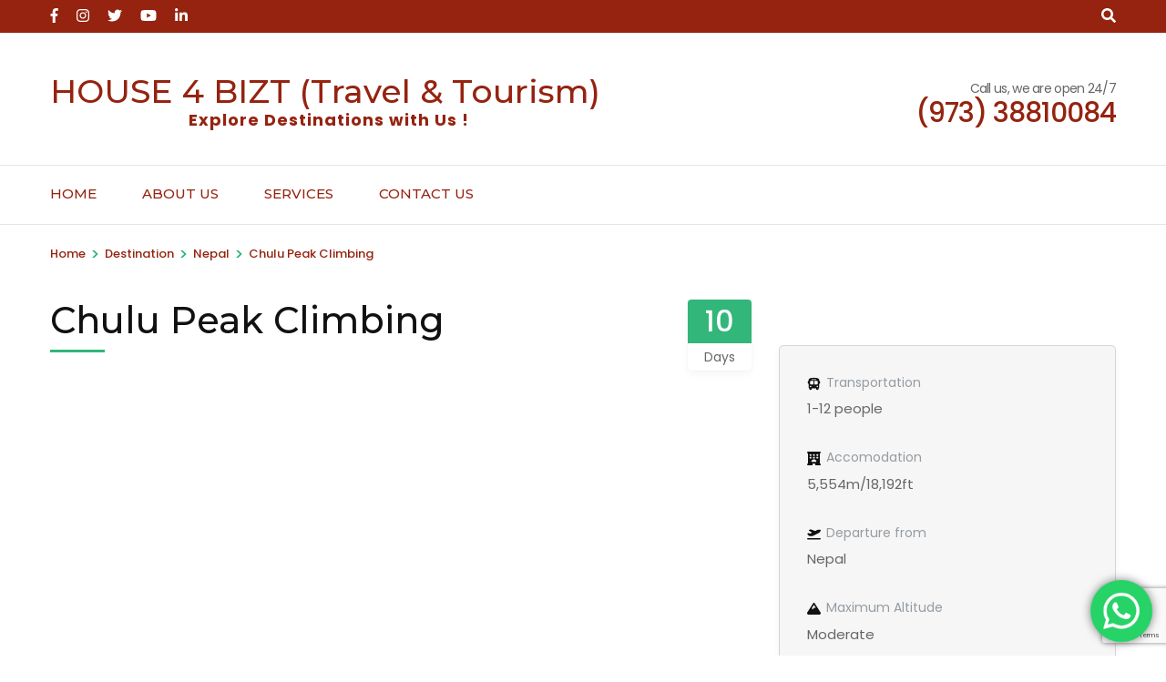

--- FILE ---
content_type: text/html; charset=UTF-8
request_url: https://house4bizt.com/trip/chulu-peak-climbing/
body_size: 37354
content:
    <!DOCTYPE html>
    <html lang="en-US">
    <head itemscope itemtype="https://schema.org/WebSite">

    <meta charset="UTF-8">
    <meta name="viewport" content="width=device-width, initial-scale=1">
    <link rel="profile" href="https://gmpg.org/xfn/11">
    <title>Chulu Peak Climbing &#8211; HOUSE 4 BIZT (Travel &amp; Tourism) </title>
<meta name='robots' content='max-image-preview:large' />
<link rel='dns-prefetch' href='//www.google.com' />
<link rel='dns-prefetch' href='//fonts.googleapis.com' />
<link rel="alternate" type="application/rss+xml" title="HOUSE 4 BIZT (Travel &amp; Tourism)  &raquo; Feed" href="https://house4bizt.com/feed/" />
<link rel="alternate" type="application/rss+xml" title="HOUSE 4 BIZT (Travel &amp; Tourism)  &raquo; Comments Feed" href="https://house4bizt.com/comments/feed/" />
<link rel="alternate" title="oEmbed (JSON)" type="application/json+oembed" href="https://house4bizt.com/wp-json/oembed/1.0/embed?url=https%3A%2F%2Fhouse4bizt.com%2Ftrip%2Fchulu-peak-climbing%2F" />
<link rel="alternate" title="oEmbed (XML)" type="text/xml+oembed" href="https://house4bizt.com/wp-json/oembed/1.0/embed?url=https%3A%2F%2Fhouse4bizt.com%2Ftrip%2Fchulu-peak-climbing%2F&#038;format=xml" />
<style id='wp-img-auto-sizes-contain-inline-css' type='text/css'>
img:is([sizes=auto i],[sizes^="auto," i]){contain-intrinsic-size:3000px 1500px}
/*# sourceURL=wp-img-auto-sizes-contain-inline-css */
</style>
<style id='wp-emoji-styles-inline-css' type='text/css'>

	img.wp-smiley, img.emoji {
		display: inline !important;
		border: none !important;
		box-shadow: none !important;
		height: 1em !important;
		width: 1em !important;
		margin: 0 0.07em !important;
		vertical-align: -0.1em !important;
		background: none !important;
		padding: 0 !important;
	}
/*# sourceURL=wp-emoji-styles-inline-css */
</style>
<style id='wp-block-library-inline-css' type='text/css'>
:root{--wp-block-synced-color:#7a00df;--wp-block-synced-color--rgb:122,0,223;--wp-bound-block-color:var(--wp-block-synced-color);--wp-editor-canvas-background:#ddd;--wp-admin-theme-color:#007cba;--wp-admin-theme-color--rgb:0,124,186;--wp-admin-theme-color-darker-10:#006ba1;--wp-admin-theme-color-darker-10--rgb:0,107,160.5;--wp-admin-theme-color-darker-20:#005a87;--wp-admin-theme-color-darker-20--rgb:0,90,135;--wp-admin-border-width-focus:2px}@media (min-resolution:192dpi){:root{--wp-admin-border-width-focus:1.5px}}.wp-element-button{cursor:pointer}:root .has-very-light-gray-background-color{background-color:#eee}:root .has-very-dark-gray-background-color{background-color:#313131}:root .has-very-light-gray-color{color:#eee}:root .has-very-dark-gray-color{color:#313131}:root .has-vivid-green-cyan-to-vivid-cyan-blue-gradient-background{background:linear-gradient(135deg,#00d084,#0693e3)}:root .has-purple-crush-gradient-background{background:linear-gradient(135deg,#34e2e4,#4721fb 50%,#ab1dfe)}:root .has-hazy-dawn-gradient-background{background:linear-gradient(135deg,#faaca8,#dad0ec)}:root .has-subdued-olive-gradient-background{background:linear-gradient(135deg,#fafae1,#67a671)}:root .has-atomic-cream-gradient-background{background:linear-gradient(135deg,#fdd79a,#004a59)}:root .has-nightshade-gradient-background{background:linear-gradient(135deg,#330968,#31cdcf)}:root .has-midnight-gradient-background{background:linear-gradient(135deg,#020381,#2874fc)}:root{--wp--preset--font-size--normal:16px;--wp--preset--font-size--huge:42px}.has-regular-font-size{font-size:1em}.has-larger-font-size{font-size:2.625em}.has-normal-font-size{font-size:var(--wp--preset--font-size--normal)}.has-huge-font-size{font-size:var(--wp--preset--font-size--huge)}.has-text-align-center{text-align:center}.has-text-align-left{text-align:left}.has-text-align-right{text-align:right}.has-fit-text{white-space:nowrap!important}#end-resizable-editor-section{display:none}.aligncenter{clear:both}.items-justified-left{justify-content:flex-start}.items-justified-center{justify-content:center}.items-justified-right{justify-content:flex-end}.items-justified-space-between{justify-content:space-between}.screen-reader-text{border:0;clip-path:inset(50%);height:1px;margin:-1px;overflow:hidden;padding:0;position:absolute;width:1px;word-wrap:normal!important}.screen-reader-text:focus{background-color:#ddd;clip-path:none;color:#444;display:block;font-size:1em;height:auto;left:5px;line-height:normal;padding:15px 23px 14px;text-decoration:none;top:5px;width:auto;z-index:100000}html :where(.has-border-color){border-style:solid}html :where([style*=border-top-color]){border-top-style:solid}html :where([style*=border-right-color]){border-right-style:solid}html :where([style*=border-bottom-color]){border-bottom-style:solid}html :where([style*=border-left-color]){border-left-style:solid}html :where([style*=border-width]){border-style:solid}html :where([style*=border-top-width]){border-top-style:solid}html :where([style*=border-right-width]){border-right-style:solid}html :where([style*=border-bottom-width]){border-bottom-style:solid}html :where([style*=border-left-width]){border-left-style:solid}html :where(img[class*=wp-image-]){height:auto;max-width:100%}:where(figure){margin:0 0 1em}html :where(.is-position-sticky){--wp-admin--admin-bar--position-offset:var(--wp-admin--admin-bar--height,0px)}@media screen and (max-width:600px){html :where(.is-position-sticky){--wp-admin--admin-bar--position-offset:0px}}

/*# sourceURL=wp-block-library-inline-css */
</style><style id='global-styles-inline-css' type='text/css'>
:root{--wp--preset--aspect-ratio--square: 1;--wp--preset--aspect-ratio--4-3: 4/3;--wp--preset--aspect-ratio--3-4: 3/4;--wp--preset--aspect-ratio--3-2: 3/2;--wp--preset--aspect-ratio--2-3: 2/3;--wp--preset--aspect-ratio--16-9: 16/9;--wp--preset--aspect-ratio--9-16: 9/16;--wp--preset--color--black: #000000;--wp--preset--color--cyan-bluish-gray: #abb8c3;--wp--preset--color--white: #ffffff;--wp--preset--color--pale-pink: #f78da7;--wp--preset--color--vivid-red: #cf2e2e;--wp--preset--color--luminous-vivid-orange: #ff6900;--wp--preset--color--luminous-vivid-amber: #fcb900;--wp--preset--color--light-green-cyan: #7bdcb5;--wp--preset--color--vivid-green-cyan: #00d084;--wp--preset--color--pale-cyan-blue: #8ed1fc;--wp--preset--color--vivid-cyan-blue: #0693e3;--wp--preset--color--vivid-purple: #9b51e0;--wp--preset--gradient--vivid-cyan-blue-to-vivid-purple: linear-gradient(135deg,rgb(6,147,227) 0%,rgb(155,81,224) 100%);--wp--preset--gradient--light-green-cyan-to-vivid-green-cyan: linear-gradient(135deg,rgb(122,220,180) 0%,rgb(0,208,130) 100%);--wp--preset--gradient--luminous-vivid-amber-to-luminous-vivid-orange: linear-gradient(135deg,rgb(252,185,0) 0%,rgb(255,105,0) 100%);--wp--preset--gradient--luminous-vivid-orange-to-vivid-red: linear-gradient(135deg,rgb(255,105,0) 0%,rgb(207,46,46) 100%);--wp--preset--gradient--very-light-gray-to-cyan-bluish-gray: linear-gradient(135deg,rgb(238,238,238) 0%,rgb(169,184,195) 100%);--wp--preset--gradient--cool-to-warm-spectrum: linear-gradient(135deg,rgb(74,234,220) 0%,rgb(151,120,209) 20%,rgb(207,42,186) 40%,rgb(238,44,130) 60%,rgb(251,105,98) 80%,rgb(254,248,76) 100%);--wp--preset--gradient--blush-light-purple: linear-gradient(135deg,rgb(255,206,236) 0%,rgb(152,150,240) 100%);--wp--preset--gradient--blush-bordeaux: linear-gradient(135deg,rgb(254,205,165) 0%,rgb(254,45,45) 50%,rgb(107,0,62) 100%);--wp--preset--gradient--luminous-dusk: linear-gradient(135deg,rgb(255,203,112) 0%,rgb(199,81,192) 50%,rgb(65,88,208) 100%);--wp--preset--gradient--pale-ocean: linear-gradient(135deg,rgb(255,245,203) 0%,rgb(182,227,212) 50%,rgb(51,167,181) 100%);--wp--preset--gradient--electric-grass: linear-gradient(135deg,rgb(202,248,128) 0%,rgb(113,206,126) 100%);--wp--preset--gradient--midnight: linear-gradient(135deg,rgb(2,3,129) 0%,rgb(40,116,252) 100%);--wp--preset--font-size--small: 13px;--wp--preset--font-size--medium: 20px;--wp--preset--font-size--large: 36px;--wp--preset--font-size--x-large: 42px;--wp--preset--spacing--20: 0.44rem;--wp--preset--spacing--30: 0.67rem;--wp--preset--spacing--40: 1rem;--wp--preset--spacing--50: 1.5rem;--wp--preset--spacing--60: 2.25rem;--wp--preset--spacing--70: 3.38rem;--wp--preset--spacing--80: 5.06rem;--wp--preset--shadow--natural: 6px 6px 9px rgba(0, 0, 0, 0.2);--wp--preset--shadow--deep: 12px 12px 50px rgba(0, 0, 0, 0.4);--wp--preset--shadow--sharp: 6px 6px 0px rgba(0, 0, 0, 0.2);--wp--preset--shadow--outlined: 6px 6px 0px -3px rgb(255, 255, 255), 6px 6px rgb(0, 0, 0);--wp--preset--shadow--crisp: 6px 6px 0px rgb(0, 0, 0);}:where(.is-layout-flex){gap: 0.5em;}:where(.is-layout-grid){gap: 0.5em;}body .is-layout-flex{display: flex;}.is-layout-flex{flex-wrap: wrap;align-items: center;}.is-layout-flex > :is(*, div){margin: 0;}body .is-layout-grid{display: grid;}.is-layout-grid > :is(*, div){margin: 0;}:where(.wp-block-columns.is-layout-flex){gap: 2em;}:where(.wp-block-columns.is-layout-grid){gap: 2em;}:where(.wp-block-post-template.is-layout-flex){gap: 1.25em;}:where(.wp-block-post-template.is-layout-grid){gap: 1.25em;}.has-black-color{color: var(--wp--preset--color--black) !important;}.has-cyan-bluish-gray-color{color: var(--wp--preset--color--cyan-bluish-gray) !important;}.has-white-color{color: var(--wp--preset--color--white) !important;}.has-pale-pink-color{color: var(--wp--preset--color--pale-pink) !important;}.has-vivid-red-color{color: var(--wp--preset--color--vivid-red) !important;}.has-luminous-vivid-orange-color{color: var(--wp--preset--color--luminous-vivid-orange) !important;}.has-luminous-vivid-amber-color{color: var(--wp--preset--color--luminous-vivid-amber) !important;}.has-light-green-cyan-color{color: var(--wp--preset--color--light-green-cyan) !important;}.has-vivid-green-cyan-color{color: var(--wp--preset--color--vivid-green-cyan) !important;}.has-pale-cyan-blue-color{color: var(--wp--preset--color--pale-cyan-blue) !important;}.has-vivid-cyan-blue-color{color: var(--wp--preset--color--vivid-cyan-blue) !important;}.has-vivid-purple-color{color: var(--wp--preset--color--vivid-purple) !important;}.has-black-background-color{background-color: var(--wp--preset--color--black) !important;}.has-cyan-bluish-gray-background-color{background-color: var(--wp--preset--color--cyan-bluish-gray) !important;}.has-white-background-color{background-color: var(--wp--preset--color--white) !important;}.has-pale-pink-background-color{background-color: var(--wp--preset--color--pale-pink) !important;}.has-vivid-red-background-color{background-color: var(--wp--preset--color--vivid-red) !important;}.has-luminous-vivid-orange-background-color{background-color: var(--wp--preset--color--luminous-vivid-orange) !important;}.has-luminous-vivid-amber-background-color{background-color: var(--wp--preset--color--luminous-vivid-amber) !important;}.has-light-green-cyan-background-color{background-color: var(--wp--preset--color--light-green-cyan) !important;}.has-vivid-green-cyan-background-color{background-color: var(--wp--preset--color--vivid-green-cyan) !important;}.has-pale-cyan-blue-background-color{background-color: var(--wp--preset--color--pale-cyan-blue) !important;}.has-vivid-cyan-blue-background-color{background-color: var(--wp--preset--color--vivid-cyan-blue) !important;}.has-vivid-purple-background-color{background-color: var(--wp--preset--color--vivid-purple) !important;}.has-black-border-color{border-color: var(--wp--preset--color--black) !important;}.has-cyan-bluish-gray-border-color{border-color: var(--wp--preset--color--cyan-bluish-gray) !important;}.has-white-border-color{border-color: var(--wp--preset--color--white) !important;}.has-pale-pink-border-color{border-color: var(--wp--preset--color--pale-pink) !important;}.has-vivid-red-border-color{border-color: var(--wp--preset--color--vivid-red) !important;}.has-luminous-vivid-orange-border-color{border-color: var(--wp--preset--color--luminous-vivid-orange) !important;}.has-luminous-vivid-amber-border-color{border-color: var(--wp--preset--color--luminous-vivid-amber) !important;}.has-light-green-cyan-border-color{border-color: var(--wp--preset--color--light-green-cyan) !important;}.has-vivid-green-cyan-border-color{border-color: var(--wp--preset--color--vivid-green-cyan) !important;}.has-pale-cyan-blue-border-color{border-color: var(--wp--preset--color--pale-cyan-blue) !important;}.has-vivid-cyan-blue-border-color{border-color: var(--wp--preset--color--vivid-cyan-blue) !important;}.has-vivid-purple-border-color{border-color: var(--wp--preset--color--vivid-purple) !important;}.has-vivid-cyan-blue-to-vivid-purple-gradient-background{background: var(--wp--preset--gradient--vivid-cyan-blue-to-vivid-purple) !important;}.has-light-green-cyan-to-vivid-green-cyan-gradient-background{background: var(--wp--preset--gradient--light-green-cyan-to-vivid-green-cyan) !important;}.has-luminous-vivid-amber-to-luminous-vivid-orange-gradient-background{background: var(--wp--preset--gradient--luminous-vivid-amber-to-luminous-vivid-orange) !important;}.has-luminous-vivid-orange-to-vivid-red-gradient-background{background: var(--wp--preset--gradient--luminous-vivid-orange-to-vivid-red) !important;}.has-very-light-gray-to-cyan-bluish-gray-gradient-background{background: var(--wp--preset--gradient--very-light-gray-to-cyan-bluish-gray) !important;}.has-cool-to-warm-spectrum-gradient-background{background: var(--wp--preset--gradient--cool-to-warm-spectrum) !important;}.has-blush-light-purple-gradient-background{background: var(--wp--preset--gradient--blush-light-purple) !important;}.has-blush-bordeaux-gradient-background{background: var(--wp--preset--gradient--blush-bordeaux) !important;}.has-luminous-dusk-gradient-background{background: var(--wp--preset--gradient--luminous-dusk) !important;}.has-pale-ocean-gradient-background{background: var(--wp--preset--gradient--pale-ocean) !important;}.has-electric-grass-gradient-background{background: var(--wp--preset--gradient--electric-grass) !important;}.has-midnight-gradient-background{background: var(--wp--preset--gradient--midnight) !important;}.has-small-font-size{font-size: var(--wp--preset--font-size--small) !important;}.has-medium-font-size{font-size: var(--wp--preset--font-size--medium) !important;}.has-large-font-size{font-size: var(--wp--preset--font-size--large) !important;}.has-x-large-font-size{font-size: var(--wp--preset--font-size--x-large) !important;}
/*# sourceURL=global-styles-inline-css */
</style>

<style id='classic-theme-styles-inline-css' type='text/css'>
/*! This file is auto-generated */
.wp-block-button__link{color:#fff;background-color:#32373c;border-radius:9999px;box-shadow:none;text-decoration:none;padding:calc(.667em + 2px) calc(1.333em + 2px);font-size:1.125em}.wp-block-file__button{background:#32373c;color:#fff;text-decoration:none}
/*# sourceURL=/wp-includes/css/classic-themes.min.css */
</style>
<link rel='preload' as="style" onload="this.onload=null;this.rel='stylesheet'" id='wp-travel-engine-css' href='https://house4bizt.com/wp-content/plugins/wp-travel-engine/dist/public/wte-public.css?ver=1668271226' type='text/css' media='all' />
<link rel='stylesheet' id='contact-form-7-css' href='https://house4bizt.com/wp-content/plugins/contact-form-7/includes/css/styles.css?ver=5.6.4' type='text/css' media='all' />
<link rel='stylesheet' id='odometer-css' href='https://house4bizt.com/wp-content/plugins/travel-agency-companion/public/css/odometer.min.css?ver=0.4.6' type='text/css' media='all' />
<link rel='stylesheet' id='owl-carousel-css' href='https://house4bizt.com/wp-content/plugins/wp-travel-engine/assets/lib/owl-carousel-2.3.4/owl.carousel.css?ver=2.3.4' type='text/css' media='all' />
<link rel='stylesheet' id='travel-agency-companion-css' href='https://house4bizt.com/wp-content/plugins/travel-agency-companion/public/css/travel-agency-companion-public.min.css?ver=1.5.4' type='text/css' media='all' />
<style id='travel-agency-companion-inline-css' type='text/css'>

                    .activities:after{
                        background: url( https://house4bizt.com/wp-content/plugins/travel-agency-companion/includes/images/img2.jpg ) no-repeat;
                    }
/*# sourceURL=travel-agency-companion-inline-css */
</style>
<link rel='stylesheet' id='animate-css' href='https://house4bizt.com/wp-content/plugins/wp-travel-engine/assets/lib/animate.css?ver=3.5.2' type='text/css' media='all' />
<link rel='stylesheet' id='travel-agency-google-fonts-css' href='https://fonts.googleapis.com/css?family=Poppins%3A100%2C100i%2C200%2C200i%2C300%2C300i%2C400%2C400i%2C500%2C500i%2C600%2C600i%2C700%2C700i%2C800%2C800i%2C900%2C900i%7CMontserrat%3A100%2C100i%2C200%2C200i%2C300%2C300i%2C400%2C400i%2C500%2C500i%2C600%2C600i%2C700%2C700i%2C800%2C800i%2C900%2C900i&#038;ver=6.9#038;display=fallback' type='text/css' media='all' />
<link rel='stylesheet' id='travel-agency-style-css' href='https://house4bizt.com/wp-content/themes/travel-agency/style.css?ver=1.3.9' type='text/css' media='all' />
<script type="text/javascript" src="https://house4bizt.com/wp-includes/js/jquery/jquery.min.js?ver=3.7.1" id="jquery-core-js"></script>
<script type="text/javascript" src="https://house4bizt.com/wp-includes/js/jquery/jquery-migrate.min.js?ver=3.4.1" id="jquery-migrate-js"></script>
<link rel="https://api.w.org/" href="https://house4bizt.com/wp-json/" /><link rel="alternate" title="JSON" type="application/json" href="https://house4bizt.com/wp-json/wp/v2/trip/266" /><link rel="EditURI" type="application/rsd+xml" title="RSD" href="https://house4bizt.com/xmlrpc.php?rsd" />
<meta name="generator" content="WordPress 6.9" />
<link rel="canonical" href="https://house4bizt.com/trip/chulu-peak-climbing/" />
<link rel='shortlink' href='https://house4bizt.com/?p=266' />
<style>.wpte-bf-book-summary .wpte-bf-trip-name-wrap{display:flex;flex-direction:column;align-items:flex-start}.wpte-bf-trip-code{margin:15px 0 0 0;padding:3px 15px;font-size:15px;letter-spacing:.5px;line-height:1.7;background:var(--primary-color);color:rgba(255,255,255,.85);border-radius:3px;order:3;font-style:italic}.wpte-bf-trip-code span{font-style:normal;font-weight:600}</style><link rel="icon" href="https://house4bizt.com/wp-content/uploads/2021/07/cropped-pngegg-1-32x32.png" sizes="32x32" />
<link rel="icon" href="https://house4bizt.com/wp-content/uploads/2021/07/cropped-pngegg-1-192x192.png" sizes="192x192" />
<link rel="apple-touch-icon" href="https://house4bizt.com/wp-content/uploads/2021/07/cropped-pngegg-1-180x180.png" />
<meta name="msapplication-TileImage" content="https://house4bizt.com/wp-content/uploads/2021/07/cropped-pngegg-1-270x270.png" />
		<style type="text/css" id="wp-custom-css">
			.site-header .header-t{
		background: #952310;
}
.entry-content ul li {
	list-style: disc;
}
.about .text-holder {
	padding: 0px 111px 0px 0px;
	font-size: 16px;
	line-height: 35px;
}
.about .img-holder {
	padding: 0px 0px 0px 20px;
	margin-top: 23px;
}
.owl-carousel .owl-stage-outer {
	display: flex;
  justify-content: center;
}
.site-branding .site-description {
	font-weight: bold;
	font-size: 18px;
	text-align: center;
	color: #952310;
}
#activities-slider .title-holder {
	padding: 45px 0px;
	text-align: center;
}
#main #post-410 .post-thumbnail img {
	height: 540px;
	width: 1290px;
}
#about_section .row {
	margin-top: 40px;
}
.wp-block-media-text .wp-block-media-text__content {
	padding: 0px 0px 0px 25px;
}
.wp-block-media-text.has-media-on-the-right .wp-block-media-text__content {
	padding: 0px 0px 0px 25px;
}
.wp-block-media-text.has-media-on-the-right {
	margin-top: 40px;
	margin-bottom: 40px;
}
.site-footer .footer-b {
	display: none;
}
input[type="text"], input[type="email"] {
	width: 600px;
}
.entry-content {
	margin: 0px;
}
.entry-content a, .entry-summary a, .page-content a, .comment-content a, .widget .textwidget a {
	color: white;
}
textarea {
	width: 600px;
}
#text-6 {
	margin: -40px 0px 0px 0px;
  text-align: center;
}
@media (max-width: 1024px) {
	.about .text-holder {
	padding: 0px 15px 0px 15px;
	}
}
@media (max-width: 1024px) {
	.about .img-holder {
	padding: 0px 0px 0px 0px;
  margin-top: 0px;
	}
}
@media (max-width: 1024px) {
	#activities-slider {
	margin: 0px 0px 0px 30px;
	}
}
@media (max-width: 1024px){
	#activities-slider .img-holder { margin-bottom: 20px;
	}
}
@media (max-width: 1024px){
	#text-6 {
  text-align: left;	}
}
@media (max-width: 1024px){
	#text-2 .widget-title {
  padding: 20px 0px 0px 0px;	
	}
}
@media (max-width: 1024px){
	#text-2 .textwidget {
  margin: 0px 0px -55px 0px;
	}
}
@media (max-width: 1024px){
	#secondary .widget {
  margin: 0px;
	}
}
@media (max-width: 1024px){
	#secondary #search-2 {
  margin: -50px 0px 40px 0px;
	}
}
@media (max-width: 1024px){
	.wp-block-media-text__content {
  margin-top: 10px;
  margin-bottom: -10px;
	margin-left: -27px;
	}
}
@media (max-width: 1024px){
	input[type="text"], input[type="email"], textarea {
  width: 332px;
	}
}
@media (max-width: 1024px){
	#secondary {
  margin: 0px;
	}
}
@media (max-width: 1024px){
	#about_section {
  padding: 0px 0px 40px 0px;
	}
}
@media (max-width: 1024px){
	#activities-slider .owl-nav {
  display: none;
	}
}
@media (max-width: 1024px){
	#activities-slider .title-holder {
  padding: 55px 25px;
  text-align: left;
	}
}
@media (max-width: 1024px){
	#primary .post .entry-content h4, #primary .page .entry-content h4 {
  font-size: 19px;
	}
}
@media (max-width: 1024px){
	#primary .post .entry-content h2, #primary .page .entry-content h2 {
  font-size: 23px;
	}
}
@media (max-width: 1024px){
	#main #post-410 .post-thumbnail img {
  height: auto;
	}
}
#text-9 .textwidget p strong {
	color: #32b67a;
}
#primary .post .entry-content h2, #primary .page .entry-content h2 {
	color: #32b67a;
}
#primary .post .entry-content h4, #primary .page .entry-content h4 {
	color: #80b67a;
}
body, button, input, select, optgroup, textarea {
	line-height: 1.50em;
}

a {
	color:#952310 !important;
}
.about .text-holder .btn-more, .popular-destination .btn-holder .btn-more, .featured-trip .grid .text-holder .btn-more, .featured-trip .btn-holder .btn-more, .our-deals .grid .text-holder .btn-more, .our-deals .btn-holder .btn-more, .blog-section .btn-holder .btn-more{
	border:2px solid  #952310;
}
.cta .text .btn-more {
	color:white !important;
	background:transparent;
	border:2px solid white !important;
}
.about .text-holder .btn-more:focus, .about .text-holder .btn-more:hover, .popular-destination .btn-holder .btn-more:hover, .featured-trip .grid .text-holder .btn-more:focus, .featured-trip .grid .text-holder .btn-more:hover, .featured-trip .btn-holder .btn-more:focus, .featured-trip .btn-holder .btn-more:hover, .our-deals .grid .text-holder .btn-more:focus, .our-deals .grid .text-holder .btn-more:hover, .our-deals .btn-holder .btn-more:focus, .our-deals .btn-holder .btn-more:hover, .blog-section .btn-holder .btn-more:hover, .blog-section .btn-holder .btn-more:focus{
	color:white !important;
	background:#952310 !important;
	border:2px solid  #952310;
}
.about .text-holder .title:after, .activities .section-header .section-title:after, .popular-destination .section-header .section-title:after, .featured-trip .section-header .section-title:after, .stats .section-header .section-title:after, .stats .grid .col .raratheme-sc-holder .hs-counter:after, .our-deals .section-header .section-title:after, .blog-section .section-header .section-title:after {
	background:#952310 !important;
}
.popular-destination .grid .col .text-holder .title a {
	color:white !important;
}
.our-features .features-holder .col .icon-holder {
	color:#952310 !important;
}
.our-features .features-holder .col:hover circle {
	stroke:#952310 !important;
}
.featured-trip .grid-latest .text-holder .category-trip-loc svg, .our-deals .grid-latest .text-holder .category-trip-loc svg, .featured-trip .grid-latest .text-holder .meta-info svg, .our-deals .grid-latest .text-holder .meta-info svg, .featured-trip .grid-latest .text-holder .meta-info svg, .our-deals .grid-latest .text-holder .meta-info svg {
	fill:#952310 !important;
}
.blog-section .grid .post .img-holder .cat-links a {
	background:#952310 !important;
	color:white !important;
}
.blog-section .grid .post .entry-footer span svg {
	color:#952310 !important;
}
.widget .widget-title:after {
	background:#952310 !important;
}
.site-footer .widget ul li a:hover, .site-footer .widget ul li a:focus {
	color:#CCC;
}
.site-footer .widget ul li a {
	color:white !important;
}
.header-holder .header-t .form-section #btn-search {
	background:#952310 !important;
	border:0px;
}
.site-header .social-networks li a {
	color:white !important;
}		</style>
		
<link rel='stylesheet' id='wte-fpickr-css' href='https://house4bizt.com/wp-content/plugins/wp-travel-engine/assets/lib/flatpickr-4.6.9/fpickr.css?ver=4.6.9' type='text/css' media='all' />
<link rel='stylesheet' id='wte-blocks-index-css' href='https://house4bizt.com/wp-content/plugins/wp-travel-engine/dist/blocks/index.css?ver=441d936f0d376cc5ab2c' type='text/css' media='all' />
</head>

<body data-rsssl=1 class="wp-singular trip-template-default single single-trip postid-266 wp-theme-travel-agency" itemscope itemtype="https://schema.org/WebPage">
	
    <div id="page" class="site">
        <a class="skip-link screen-reader-text" href="#acc-content">Skip to content (Press Enter)</a>
        <header id="masthead" class="site-header" itemscope itemtype="https://schema.org/WPHeader">
		
        <div class="header-holder">			
                        <div class="header-t">
				<div class="container">
					    <ul class="social-networks">
    	            <li><a href="https://www.facebook.com/house4bizt/" target="_blank" rel="nofollow"><i class="fab fa-facebook-f"></i></a></li>    	   
    	            <li><a href="https://www.instagram.com/house4bizt?r=nametag" target="_blank" rel="nofollow"><i class="fab fa-instagram"></i></a></li>    	   
    	            <li><a href="https://twitter.com/house4bizt?lang=en" target="_blank" rel="nofollow"><i class="fab fa-twitter"></i></a></li>    	   
    	            <li><a href="https://www.youtube.com/channel/UCFrqd5qiED_fvN1qiVGwyHg" target="_blank" rel="nofollow"><i class="fab fa-youtube"></i></a></li>    	   
    	            <li><a href="https://www.linkedin.com/company/house4bizt" target="_blank" rel="nofollow"><i class="fab fa-linkedin-in"></i></a></li>    	   
    	            <li><a href="" target="_blank" rel="nofollow"><i class=""></i></a></li>    	   
    		</ul>
    					<div class="tools">
						        <div class="form-section">
            <button id="btn-search" class="search-btn" data-toggle-target=".header-search-modal" data-toggle-body-class="showing-search-modal" aria-expanded="false" data-set-focus=".header-search-modal .search-field">
                <span class="fa fa-search"></span>
            </button>

            <div class="form-holder search header-searh-wrap header-search-modal cover-modal" data-modal-target-string=".header-search-modal">
                <div>
                    <form role="search" method="get" class="search-form" action="https://house4bizt.com/">
				<label>
					<span class="screen-reader-text">Search for:</span>
					<input type="search" class="search-field" placeholder="Search &hellip;" value="" name="s" />
				</label>
				<input type="submit" class="search-submit" value="Search" />
			</form>                    <button class="btn-form-close" data-toggle-target=".header-search-modal" data-toggle-body-class="showing-search-modal" aria-expanded="false" data-set-focus=".header-search-modal">  </button>
                </div>
            </div>
    	</div><!-- .form-section -->
        						
					</div>                     
				</div>
			</div> <!-- header-t ends -->
                        
            <div class="header-b">
				<div class="container">
					<div class="site-branding" itemscope itemtype="https://schema.org/Organization">
						                        <div class="text-logo">
							                                <p class="site-title" itemprop="name"><a href="https://house4bizt.com/" rel="home" itemprop="url">HOUSE 4 BIZT (Travel &amp; Tourism) </a></p>
                                            				<p class="site-description" itemprop="description">Explore Destinations with Us !</p>
                			                        </div>
            		</div><!-- .site-branding -->
                    
                                        <div class="right">
                        <span class="phone-label">Call us, we are open 24/7</span><a href="tel:97338810084" class="tel-link"><span class="phone">(973) 38810084</span></a>                    </div>
                                        
				</div>
			</div> <!-- header-b ends -->
                        
		</div> <!-- header-holder ends -->
		
        <div class="nav-holder">
			<div class="container">
                <a href="https://house4bizt.com/" class="home-link"><i class="fa fa-home"></i></a>

                <div class="mobile-menu-wrapper">
                    <button id="primary-toggle-button" data-toggle-target=".main-menu-modal" data-toggle-body-class="showing-main-menu-modal" aria-expanded="false" data-set-focus=".close-main-nav-toggle">MENU<i class="fa fa-bars"></i></button>

                    <nav id="mobile-site-navigation" class="main-navigation mobile-navigation">        
                        <div class="primary-menu-list main-menu-modal cover-modal" data-modal-target-string=".main-menu-modal">
                            <button class="close close-main-nav-toggle" data-toggle-target=".main-menu-modal" data-toggle-body-class="showing-main-menu-modal" aria-expanded="false" data-set-focus=".main-menu-modal">
                                CLOSE                                <i class="fas fa-times"></i>
                            </button>
                            <div class="mobile-menu" aria-label="Mobile">
                                <div class="menu-main-menu-container"><ul id="mobile-primary-menu" class="nav-menu main-menu-modal"><li id="menu-item-1969" class="menu-item menu-item-type-post_type menu-item-object-page menu-item-home menu-item-1969"><a href="https://house4bizt.com/">Home</a></li>
<li id="menu-item-1970" class="menu-item menu-item-type-post_type menu-item-object-page menu-item-1970"><a href="https://house4bizt.com/about-us/">About Us</a></li>
<li id="menu-item-1971" class="menu-item menu-item-type-post_type menu-item-object-page menu-item-1971"><a href="https://house4bizt.com/services/">Services</a></li>
<li id="menu-item-1972" class="menu-item menu-item-type-post_type menu-item-object-page menu-item-1972"><a href="https://house4bizt.com/contact-us/">Contact Us</a></li>
</ul></div>                            </div>
                        </div>
                    </nav><!-- #mobile-site-navigation -->
                </div>

                <nav id="site-navigation" class="main-navigation" itemscope itemtype="https://schema.org/SiteNavigationElement">
        			<div class="menu-main-menu-container"><ul id="primary-menu" class="menu"><li class="menu-item menu-item-type-post_type menu-item-object-page menu-item-home menu-item-1969"><a href="https://house4bizt.com/">Home</a></li>
<li class="menu-item menu-item-type-post_type menu-item-object-page menu-item-1970"><a href="https://house4bizt.com/about-us/">About Us</a></li>
<li class="menu-item menu-item-type-post_type menu-item-object-page menu-item-1971"><a href="https://house4bizt.com/services/">Services</a></li>
<li class="menu-item menu-item-type-post_type menu-item-object-page menu-item-1972"><a href="https://house4bizt.com/contact-us/">Contact Us</a></li>
</ul></div>        		</nav><!-- #site-navigation --> 
			</div>
		</div> <!-- nav-holder ends -->
        
	</header> <!-- header ends -->
    <div class="top-bar"><div class="container"><div id="crumbs" itemscope itemtype="https://schema.org/BreadcrumbList"><span itemprop="itemListElement" itemscope itemtype="https://schema.org/ListItem"><a itemprop="item" href="https://house4bizt.com"><span itemprop="name">Home</span></a><meta itemprop="position" content="1" /><span class="separator">&gt;</span></span><span itemprop="itemListElement" itemscope itemtype="https://schema.org/ListItem"><a itemprop="item" href="https://house4bizt.com/destination/"><span itemprop="name">Destination</span></a><meta itemprop="position" content="2" /><span class="separator">&gt;</span></span><span itemprop="itemListElement" itemscope itemtype="https://schema.org/ListItem"><a itemprop="item" href="https://house4bizt.com/destinations/nepal/"><span itemprop="name">Nepal</span></a><meta itemprop="position" content="3" /><span class="separator">&gt;</span></span><span class="current" itemprop="itemListElement" itemscope itemtype="https://schema.org/ListItem"><a href="https://house4bizt.com/trip/chulu-peak-climbing/" itemprop="item"><span itemprop="name">Chulu Peak Climbing</span></a><meta itemprop="position" content="4" /></span></div></div></div><div id="acc-content"><!-- For accessibility purpose -->    <div id="content" class="site-content">
        <div class="container">
                <header class="page-header">
        </header><!-- .page-header -->
                <div class="row">
    
   <div id="wte-crumbs">
	</div>

<div id="wp-travel-trip-wrapper" class="trip-content-area">
	<div class="row">
		<div id="primary" class="content-area">
			
	  <main class="site-main">
	<article id="post-266" class="trip-post post-266 trip type-trip status-publish has-post-thumbnail hentry destination-nepal activities-peak-climbing trip_types-budget-travel trip_types-child-friendly trip_types-cultural trip_types-dog-friendly trip_types-home-stay trip_types-nature-walk trip_types-volunteer-trips trip_types-weekend-trips">
		<header class="entry-header">
	<h1 class="entry-title" itemprop="name">
		Chulu Peak Climbing	</h1>
	<!-- Display duration -->
			<span class="wte-title-duration">
			<span class="duration">
				10			</span>
			<span class="days">
				Days			</span>
		</span>
		<!-- ./ Display duraiton -->
	</header>
<!-- ./entry-header -->
<div class="wpte-gallery-wrapper">
							<div class='wpte-trip-feat-img-gallery owl-carousel'>
											<div class="item" data-thumb="https://house4bizt.com/wp-content/uploads/2017/11/pavel-l-8641-1-1024x683.jpg"><img alt="pavel-l-864(1)" src="https://house4bizt.com/wp-content/uploads/2017/11/pavel-l-8641-1-1024x683.jpg"></div>
													<div class="item" data-thumb="https://house4bizt.com/wp-content/uploads/2017/11/niko-soikkeli-3333911-1-1024x683.jpg"><img alt="niko-soikkeli-333391(1)" src="https://house4bizt.com/wp-content/uploads/2017/11/niko-soikkeli-3333911-1-1024x683.jpg"></div>
													<div class="item" data-thumb="https://house4bizt.com/wp-content/uploads/2017/10/soroush-karimi-2913531-1-1024x683.jpg"><img alt="soroush-karimi-291353(1)" src="https://house4bizt.com/wp-content/uploads/2017/10/soroush-karimi-2913531-1-1024x683.jpg"></div>
													<div class="item" data-thumb="https://house4bizt.com/wp-content/uploads/2017/11/wu-jianxiong-2393181-1-e1546237660179-1024x576.jpg"><img alt="wu-jianxiong-239318(1)" src="https://house4bizt.com/wp-content/uploads/2017/11/wu-jianxiong-2393181-1-e1546237660179-1024x576.jpg"></div>
									</div>
				<div class="wpte-gallery-container">
					<span class="wp-travel-engine-image-gal-popup">
				<a
					data-galtarget="#wte-image-gallary-popup-266853859157"
					data-variable="wteimageGallery853859157"
					href="#wte-image-gallary-popup-266853859157"
					class="wte-trip-image-gal-popup-trigger">Gallery				</a>
			</span>
						<script type="text/javascript">
				jQuery(function($){
					$('.wte-trip-image-gal-popup-trigger').on( 'click', function(){
						jQuery.fn.fancybox && $.fancybox.open([{"src":"https:\/\/house4bizt.com\/wp-content\/uploads\/2017\/11\/pavel-l-8641-1-1024x683.jpg"},{"src":"https:\/\/house4bizt.com\/wp-content\/uploads\/2017\/11\/niko-soikkeli-3333911-1-1024x683.jpg"},{"src":"https:\/\/house4bizt.com\/wp-content\/uploads\/2017\/10\/soroush-karimi-2913531-1-1024x683.jpg"},{"src":"https:\/\/house4bizt.com\/wp-content\/uploads\/2017\/11\/wu-jianxiong-2393181-1-e1546237660179-1024x576.jpg"}],{
							buttons: [
								"zoom",
								"slideShow",
								"fullScreen",
								"close"
							]
						});
					});
				});
			</script>
				</div>
</div>

<div class="entry-content">
	
	<div class="trip-post-content">
		<p>The Annapurna Circuit is a trek within the Annapurna mountain range of central Nepal.The total length of the route varies between 160–230 km (100-145 mi), depending on where motor transportation is used and where the trek is ended. This trek crosses two different river valleys and encircles the Annapurna massif. The path reaches its highest point at Thorung La pass (5416m/17769 ft), touching the edge of the Tibetan plateau.</p>
<p>Practically all trekkers hike the route anticlockwise, as this way the daily altitude gain is slower, and crossing the high Thorong La pass is easier and safer. The mountain scenery, seen at close quarters includes the Annapurna Massif (Annapurna I-IV), Dhaulagiri, Machhapuchhre, Manaslu, Gangapurna, Tilicho Peak, Pisang Peak, and Paungda Danda. Numerous other peaks of 6000-8000m in elevation rise from the Annapurna range. The trek begins at Besisahar or Bhulbhule in the Marshyangdi river valley and concludes in the Kali Gandaki Gorge. Besisahar can be reached after a seven-hour drive from Kathmandu.</p>	</div>
	<!-- ./trip-post-content -->


<div id="tabs-container" class="wpte-tabs-container
		 clearfix">
	<div class="nav-tab-wrapper">
		<div class="tab-inner-wrapper">
						<div class="tab-anchor-wrapper">
				<h2 class="wte-tab-title">
					<a href="javascript:void(0);"
						class="nav-tab nb-tab-trigger nav-tab-active"
						data-configuration="1">
												Overview					</a>
				</h2>
			</div>
			<!-- ./tab-anchor-wrapper -->
							<div class="tab-anchor-wrapper">
				<h2 class="wte-tab-title">
					<a href="javascript:void(0);"
						class="nav-tab nb-tab-trigger "
						data-configuration="2">
												Itinerary					</a>
				</h2>
			</div>
			<!-- ./tab-anchor-wrapper -->
							<div class="tab-anchor-wrapper">
				<h2 class="wte-tab-title">
					<a href="javascript:void(0);"
						class="nav-tab nb-tab-trigger "
						data-configuration="3">
												Cost					</a>
				</h2>
			</div>
			<!-- ./tab-anchor-wrapper -->
							<div class="tab-anchor-wrapper">
				<h2 class="wte-tab-title">
					<a href="javascript:void(0);"
						class="nav-tab nb-tab-trigger "
						data-configuration="5">
												FAQs					</a>
				</h2>
			</div>
			<!-- ./tab-anchor-wrapper -->
						</div>
		<!-- ./tab-inner-wrapper -->
	</div>
	<!-- ./nav-tab-wrapper -->

	
	<div class="tab-content">

					<div id="nb-1-configurations" class="nb-1-configurations nb-configurations"
								>
				

<div class="post-data overview">
		<!-- Display Overview content -->
			<p>Travel is the movement of people between relatively distant geographical locations, and can involve travel by foot, bicycle, automobile, train, boat, bus, airplane, or other means, with or without luggage, and can be one way or round trip. Travel can also include relatively short stays between successive movements.</p>
<p>The origin of the word &#8220;travel&#8221; is most likely lost to history. The term &#8220;travel&#8221; may originate from the Old French word travail, which means &#8216;work&#8217;. According to the Merriam Webster dictionary, the first known use of the word travel was in the 14th century.</p>
<p>It also states that the word comes from Middle English travailen, travelen (which means to torment, labor, strive, journey) and earlier from Old French travailler (which means to work strenuously, toil). In English we still occasionally use the words &#8220;travail&#8221;, which means struggle. According to Simon Winchester in his book The Best Travelers&#8217; Tales (2004), the words &#8220;travel&#8221; and &#8220;travail&#8221; both share an even more ancient root: a Roman instrument of torture called the tripalium (in Latin it means &#8220;three stakes&#8221;, as in to impale).</p>		<!-- ./ Display Overview content -->
</div>

			</div>
						<div id="nb-2-configurations" class="nb-2-configurations nb-configurations"
				style=" display:none;"				>
				<div class="post-data itinerary wte-trip-itinerary-v2">
				<div class="itinerary-row">
				<div class="wte-itinerary-head-wrap">
					<div class="title">Day 1 : </div>
					<a class="accordion-tabs-toggle active" href="javascript:void(0);">
						<span class="dashicons dashicons-arrow-down custom-toggle-tabs rotator open"></span>
						<div class="itinerary-title">
														<span>
							Kathmandu to Pokhara (By flight or Bus)							</span>
						</div>
					</a>
				</div>
				<div class="itinerary-content active">
					<div class="content">
						&lt;p&gt;Arrive at Tribhuwan International Airport, Kathmandu, you are welcomed by the team and then you will be transferred to your hotel. This trail goes through Ghorepani Poon Hill. Normally, the trek starts like Phokhara to Nayapul and ends like Phedi to Pokhara. &lt;/p&gt;					</div>
				</div>
			</div>
						<div class="itinerary-row">
				<div class="wte-itinerary-head-wrap">
					<div class="title">Day 2 : </div>
					<a class="accordion-tabs-toggle active" href="javascript:void(0);">
						<span class="dashicons dashicons-arrow-down custom-toggle-tabs rotator open"></span>
						<div class="itinerary-title">
														<span>
							Drive to Nayapul and trek to Ulleri							</span>
						</div>
					</a>
				</div>
				<div class="itinerary-content active">
					<div class="content">
						&lt;p&gt;While early travel tended to be slower, more dangerous, and more dominated by trade and migration, cultural and technological advances over many years have tended to mean that travel has become easier and more accessible. The evolution of technology in such diverse fields as horse tack and bullet trains has contributed to this trend. &lt;/p&gt;					</div>
				</div>
			</div>
						<div class="itinerary-row">
				<div class="wte-itinerary-head-wrap">
					<div class="title">Day 3 : </div>
					<a class="accordion-tabs-toggle active" href="javascript:void(0);">
						<span class="dashicons dashicons-arrow-down custom-toggle-tabs rotator open"></span>
						<div class="itinerary-title">
														<span>
							Trek to Ghorepani							</span>
						</div>
					</a>
				</div>
				<div class="itinerary-content active">
					<div class="content">
						&lt;p&gt;The Palace of Fifty five Windows: This magnificent palace was built during the reign of King Yakshya Malla in A.D. 1427 and was subsequently remodeled by King Bhupatindra Malla in the seventeenth century. Among the brick walls with their gracious setting and sculptural design, is a balcony with Fifty five Windows, considered to be a unique masterpiece of woodcarving. &lt;/p&gt;					</div>
				</div>
			</div>
						<div class="itinerary-row">
				<div class="wte-itinerary-head-wrap">
					<div class="title">Day 4 : </div>
					<a class="accordion-tabs-toggle active" href="javascript:void(0);">
						<span class="dashicons dashicons-arrow-down custom-toggle-tabs rotator open"></span>
						<div class="itinerary-title">
														<span>
							Early trek to Poon Hill for Sunrise, Back to Ghorepani and Trek to Tadapani							</span>
						</div>
					</a>
				</div>
				<div class="itinerary-content active">
					<div class="content">
						&lt;p&gt;Far far away, behind the word mountains, far from the countries Vokalia and Consonantia, there live the blind texts.&lt;/p&gt;&lt;p&gt;&lt;/p&gt;&lt;p&gt;Separated they live in Bookmarksgrove right at the coast of the Semantics, a large language ocean. A small river named Duden flows by their place and supplies it with the necessary regelialia. &lt;/p&gt;					</div>
				</div>
			</div>
						<div class="itinerary-row">
				<div class="wte-itinerary-head-wrap">
					<div class="title">Day 5 : </div>
					<a class="accordion-tabs-toggle active" href="javascript:void(0);">
						<span class="dashicons dashicons-arrow-down custom-toggle-tabs rotator open"></span>
						<div class="itinerary-title">
														<span>
							Tadapani to Chomrong							</span>
						</div>
					</a>
				</div>
				<div class="itinerary-content active">
					<div class="content">
						&lt;p&gt;Even the all-powerful Pointing has no control about the blind texts it is an almost unorthographic life One day however a small line of blind text by the name of Lorem Ipsum decided to leave for the far World of Grammar. &lt;/p&gt;					</div>
				</div>
			</div>
						<div class="itinerary-row">
				<div class="wte-itinerary-head-wrap">
					<div class="title">Day 6 : </div>
					<a class="accordion-tabs-toggle active" href="javascript:void(0);">
						<span class="dashicons dashicons-arrow-down custom-toggle-tabs rotator open"></span>
						<div class="itinerary-title">
														<span>
							Chomrong to Dobhan (Dovan)							</span>
						</div>
					</a>
				</div>
				<div class="itinerary-content active">
					<div class="content">
						&lt;p&gt;The Big Oxmox advised her not to do so, because there were thousands of bad Commas, wild Question Marks and devious Semikoli, but the Little Blind Text didn’t listen. &lt;/p&gt;					</div>
				</div>
			</div>
						<div class="itinerary-row">
				<div class="wte-itinerary-head-wrap">
					<div class="title">Day 7 : </div>
					<a class="accordion-tabs-toggle active" href="javascript:void(0);">
						<span class="dashicons dashicons-arrow-down custom-toggle-tabs rotator open"></span>
						<div class="itinerary-title">
														<span>
							Dovan to Deurali							</span>
						</div>
					</a>
				</div>
				<div class="itinerary-content active">
					<div class="content">
						&lt;p&gt;When she reached the first hills of the Italic Mountains, she had a last view back on the skyline of her hometown Bookmarksgrove, the headline of Alphabet Village and the subline of her own road, the Line Lane. Pityful a rethoric question ran over her cheek. &lt;/p&gt;					</div>
				</div>
			</div>
			</div>
<script>
	;(function() {
		var toggleTab = function(row, force = null) {
			var content = row.querySelector(".itinerary-content")
			var toggler = row.querySelector(".accordion-tabs-toggle")
			var condition = force === null ? ! toggler.classList.contains("active") : force
			var height = content.scrollHeight
			content.classList.toggle("active", condition)
			if(condition) content.style.maxHeight = height + "px"
			else content.style.maxHeight = "0px"
			toggler.classList.toggle("active", condition)
		}

		var handleToggleClick = function(row) {
			return function(event) {
				var target =  event.target
				if(!!target.closest(".wte-itinerary-head-wrap")) {
					toggleTab(row)
				}
			}
		}

		var setContentHeight = function(row) {
			var content = row.querySelector(".itinerary-content")
			var scrollHeight = content.scrollHeight
			if(content.classList.contains("active"))
				content.style.maxHeight = (scrollHeight) + "px"
			else	content.style.maxHeight = "0px"
		}

		var wrapper = document.querySelector(".wte-trip-itinerary-v2")
		if ( wrapper ) {
			var expandall = document.getElementById('itinerary-toggle-button')
			var rows = wrapper.querySelectorAll('.itinerary-row')
			if(expandall) {
				expandall.addEventListener("change", function() {
					if(rows) rows.forEach(row => {
						toggleTab(row, this.checked)
					})
				})
			}
			if ( rows ) {
				rows.forEach(function(row) {
					// setContentHeight(row)
					row.addEventListener('click', handleToggleClick(row))
				});
			}
		}
	})();
</script>
			</div>
						<div id="nb-3-configurations" class="nb-3-configurations nb-configurations"
				style=" display:none;"				>
				

<div class="post-data cost">
		<div class="content">
		<h3>The Trip Cost Includes</h3>		<ul id="include-result">
			<li>Pick-up or Drop-off service from and to Airport(in our own vehicle)</li><li>    Transportation to and from!!</li><li>    Food all along the trip(Breakfast, Lunch, Dinner and a cup of coffee or tea) and accommodations during the trip in hotels with family environment</li><li>    Transportation, food, accommodation and insurance of Guide during the trip </li><li>    Down jacket, all-season sleeping bag, duffel bag and trekking map(in case if you don’t have your own. Down jacket, sleeping bag and duffel bag must be returned after completion of the trip)</li><li>    First Aid Medical Kit(Your guide will carry the Medical Kit but we also advise to bring yourself for your own use, as far as possible)</li><li>All the required permits and paperwork</li>		</ul>
	</div>
	<div class="content">
		<h3>The Trip Cost Excludes</h3>		<ul id="exclude-result">
			<li>International Airfare</li><li>    Visa Charges</li><li>    Hotel Expenses(In Kathmandu, some packages do include hotel expenses)</li><li>    Your travel and medical insurance </li><li>    Personal Expenses such as shopping, bar bills, hot shower, telephone, laundry, titbits etc</li><li>    Food and accommodations in Kathmandu  </li><li>    Services not mentioned or not promised by the agent/agency</li><li>    Emergency expenses such as expenses on chartered helicopter.</li>		</ul>
	</div>
</div>

			</div>
						<div id="nb-5-configurations" class="nb-5-configurations nb-configurations"
				style=" display:none;"				>
				

<div class="post-data faq">
	<div class="wp-travel-engine-faq-tab-header">
				<div class="wpte-faq-button-toggle expand-all-button">
			<label for="faq-toggle-btn" class="wpte-faq-button-label">Expand all</label>
			<input id="faq-toggle-btn" type="checkbox" class="checkbox">
		</div>
	</div>
	<div class="wp-travel-engine-faq-tab-content">
					<div id="faq-tabs1"
					data-id="1" class="faq-row">
					<a class="accordion-tabs-toggle" href="javascript:void(0);">
						<span class="dashicons dashicons-arrow-down custom-toggle-tabs rotator"></span>
						<div class="faq-title">
							How fit do I need to be to do this trek?						</div>
					</a>
					<div class="faq-content">
						<p>
							<p>Annapurna Base Camp is a Grade B or a moderately difficult trekking route. So any fit person can do this trek, even if you do not have any previous experience. You should be aware of what to expect and mentally prepare for it. Then, as long as you will to, you can.</p>
						</p>
					</div>
				</div>
								<div id="faq-tabs2"
					data-id="2" class="faq-row">
					<a class="accordion-tabs-toggle" href="javascript:void(0);">
						<span class="dashicons dashicons-arrow-down custom-toggle-tabs rotator"></span>
						<div class="faq-title">
							How long do we walk every day when doing Annapurna Base Camp trekking?						</div>
					</a>
					<div class="faq-content">
						<p>
							<p>On average, you walk about 4 to 6 hours per day. One or two days can be as less as 3hrs and one or two days can be as long as 7hrs.</p>
						</p>
					</div>
				</div>
								<div id="faq-tabs3"
					data-id="3" class="faq-row">
					<a class="accordion-tabs-toggle" href="javascript:void(0);">
						<span class="dashicons dashicons-arrow-down custom-toggle-tabs rotator"></span>
						<div class="faq-title">
							What is the highest altitude reached in this trek?						</div>
					</a>
					<div class="faq-content">
						<p>
							<p>The highest altitude reached is 4190m. This is the elevation of Annapurna Base Camp. ABC is the highest we will climb in this trek.</p>
						</p>
					</div>
				</div>
								<div id="faq-tabs4"
					data-id="4" class="faq-row">
					<a class="accordion-tabs-toggle" href="javascript:void(0);">
						<span class="dashicons dashicons-arrow-down custom-toggle-tabs rotator"></span>
						<div class="faq-title">
							What about battery charging and hot shower facilities?						</div>
					</a>
					<div class="faq-content">
						<p>
							<p>Yes, you can charge batteries en route. Charger should be brought. There are hot shower facilities as well. You may have to pay certain amount for both ($1-$2). Negotiate. Also, hot water facility could be free at lower elevation.</p>
						</p>
					</div>
				</div>
								<div id="faq-tabs5"
					data-id="5" class="faq-row">
					<a class="accordion-tabs-toggle" href="javascript:void(0);">
						<span class="dashicons dashicons-arrow-down custom-toggle-tabs rotator"></span>
						<div class="faq-title">
							Are there ATMs on the way to Annapurna Base Camp?						</div>
					</a>
					<div class="faq-content">
						<p>
							<p>No. There are no ATMs on this trek route. You will have to draw enough cash in Pokhara or Kathmandu. There are a number of ATMs in these cities. Everything is paid in Nepali rupees. So money should be exchanged before the start of the trek.</p>
						</p>
					</div>
				</div>
								<div id="faq-tabs6"
					data-id="6" class="faq-row">
					<a class="accordion-tabs-toggle" href="javascript:void(0);">
						<span class="dashicons dashicons-arrow-down custom-toggle-tabs rotator"></span>
						<div class="faq-title">
							What about internet access?						</div>
					</a>
					<div class="faq-content">
						<p>
							<p>Yes. Internet can be accessed in most places. Sometimes, there might be some technical problems. Internet in Nepal is not as fast as you are used to and at times you can just lose connection.</p>
						</p>
					</div>
				</div>
								<div id="faq-tabs7"
					data-id="7" class="faq-row">
					<a class="accordion-tabs-toggle" href="javascript:void(0);">
						<span class="dashicons dashicons-arrow-down custom-toggle-tabs rotator"></span>
						<div class="faq-title">
							Is it necessary to hire Guides/trekking agency for Annapurna Base Camp trekking?						</div>
					</a>
					<div class="faq-content">
						<p>
							<p>Not really. It depends on you. If you want, ABC trekking can be done independently. You could hire a guide and a porter by yourself instead of going through an agency or not hire a guide at all. Although, not having a guide can be a little problematic during off season.</p>
<p>It really depends on you. Is it your first time in Nepal? How confident are you of being able to find your way around? How pressed on time are you? If you go through an agency, it will be costlier but everything will be planned. You will only have to come, trek and return.</p>
						</p>
					</div>
				</div>
								<div id="faq-tabs8"
					data-id="8" class="faq-row">
					<a class="accordion-tabs-toggle" href="javascript:void(0);">
						<span class="dashicons dashicons-arrow-down custom-toggle-tabs rotator"></span>
						<div class="faq-title">
							How much do guides and porters cost?						</div>
					</a>
					<div class="faq-content">
						<p>
							<p>For Annapurna region, pay for guides range from $20 to $30 per day and porters take $15 to $25 per day.</p>
						</p>
					</div>
				</div>
					</div>
</div>

			</div>
				</div>
	<!-- ./tab-content -->
</div>
<!-- /#tabs-container -->

	
<footer class="entry-footer">
	</footer>

<script type="application/ld+json">{"@context":"http:\/\/schema.org","@type":"FAQPage","mainEntity":[{"@type":"Question","name":"How fit do I need to be to do this trek?","acceptedAnswer":{"@type":"Answer","text":"Annapurna Base Camp is a Grade B or a moderately difficult trekking route. So any fit person can do this trek, even if you do not have any previous experience. You should be aware of what to expect and mentally prepare for it. Then, as long as you will to, you can."}},{"@type":"Question","name":"How long do we walk every day when doing Annapurna Base Camp trekking?","acceptedAnswer":{"@type":"Answer","text":"On average, you walk about 4 to 6 hours per day. One or two days can be as less as 3hrs and one or two days can be as long as 7hrs."}},{"@type":"Question","name":"What is the highest altitude reached in this trek?","acceptedAnswer":{"@type":"Answer","text":"The highest altitude reached is 4190m. This is the elevation of Annapurna Base Camp. ABC is the highest we will climb in this trek."}},{"@type":"Question","name":"What about battery charging and hot shower facilities?","acceptedAnswer":{"@type":"Answer","text":"Yes, you can charge batteries en route. Charger should be brought. There are hot shower facilities as well. You may have to pay certain amount for both ($1-$2). Negotiate. Also, hot water facility could be free at lower elevation."}},{"@type":"Question","name":"Are there ATMs on the way to Annapurna Base Camp?","acceptedAnswer":{"@type":"Answer","text":"No. There are no ATMs on this trek route. You will have to draw enough cash in Pokhara or Kathmandu. There are a number of ATMs in these cities. Everything is paid in Nepali rupees. So money should be exchanged before the start of the trek."}},{"@type":"Question","name":"What about internet access?","acceptedAnswer":{"@type":"Answer","text":"Yes. Internet can be accessed in most places. Sometimes, there might be some technical problems. Internet in Nepal is not as fast as you are used to and at times you can just lose connection."}},{"@type":"Question","name":"Is it necessary to hire Guides\/trekking agency for Annapurna Base Camp trekking?","acceptedAnswer":{"@type":"Answer","text":"Not really. It depends on you. If you want, ABC trekking can be done independently. You could hire a guide and a porter by yourself instead of going through an agency or not hire a guide at all. Although, not having a guide can be a little problematic during off season.\r\n\r\nIt really depends on you. Is it your first time in Nepal? How confident are you of being able to find your way around? How pressed on time are you? If you go through an agency, it will be costlier but everything will be planned. You will only have to come, trek and return."}},{"@type":"Question","name":"How much do guides and porters cost?","acceptedAnswer":{"@type":"Answer","text":"For Annapurna region, pay for guides range from $20 to $30 per day and porters take $15 to $25 per day."}}]}</script><script type="application/ld+json">{"@context":"http:\/\/schema.org","@type":"Trip","name":"Chulu Peak Climbing","description":"The Annapurna Circuit is a trek within the Annapurna mountain range of central Nepal.The total length of the route varies between 160\u2013230 km (100-145 mi), depending on where motor transportation is used and where the trek is ended. This trek crosses two different river valleys and encircles the Annapurna massif. The path reaches its highest point at Thorung La pass (5416m\/17769 ft), touching the edge of the Tibetan plateau.\r\n\r\nPractically all trekkers hike the route anticlockwise, as this way the daily altitude gain is slower, and crossing the high Thorong La pass is easier and safer. The mountain scenery, seen at close quarters includes the Annapurna Massif (Annapurna I-IV), Dhaulagiri, Machhapuchhre, Manaslu, Gangapurna, Tilicho Peak, Pisang Peak, and Paungda Danda. Numerous other peaks of 6000-8000m in elevation rise from the Annapurna range. The trek begins at Besisahar or Bhulbhule in the Marshyangdi river valley and concludes in the Kali Gandaki Gorge. Besisahar can be reached after a seven-hour drive from Kathmandu.\r\n\r\n&nbsp;","image":"https:\/\/house4bizt.com\/wp-content\/uploads\/2017\/11\/mountain-594577_19201-1.jpg","url":"https:\/\/house4bizt.com\/trip\/chulu-peak-climbing\/","itinerary":[{"@type":"ItemList","numberOfItems":7,"itemListElement":[{"@type":"ListItem","position":1,"item":{"@type":"TouristAttraction","name":"Kathmandu to Pokhara (By flight or Bus)","description":"&lt;p&gt;Arrive at Tribhuwan International Airport, Kathmandu, you are welcomed by the team and then you will be transferred to your hotel. This trail goes through Ghorepani Poon Hill. Normally, the trek starts like Phokhara to Nayapul and ends like Phedi to Pokhara. &lt;\/p&gt;"}},{"@type":"ListItem","position":2,"item":{"@type":"TouristAttraction","name":"Drive to Nayapul and trek to Ulleri","description":"&lt;p&gt;While early travel tended to be slower, more dangerous, and more dominated by trade and migration, cultural and technological advances over many years have tended to mean that travel has become easier and more accessible. The evolution of technology in such diverse fields as horse tack and bullet trains has contributed to this trend. &lt;\/p&gt;"}},{"@type":"ListItem","position":3,"item":{"@type":"TouristAttraction","name":"Trek to Ghorepani","description":"&lt;p&gt;The Palace of Fifty five Windows: This magnificent palace was built during the reign of King Yakshya Malla in A.D. 1427 and was subsequently remodeled by King Bhupatindra Malla in the seventeenth century. Among the brick walls with their gracious setting and sculptural design, is a balcony with Fifty five Windows, considered to be a unique masterpiece of woodcarving. &lt;\/p&gt;"}},{"@type":"ListItem","position":4,"item":{"@type":"TouristAttraction","name":"Early trek to Poon Hill for Sunrise, Back to Ghorepani and Trek to Tadapani","description":"&lt;p&gt;Far far away, behind the word mountains, far from the countries Vokalia and Consonantia, there live the blind texts.&lt;\/p&gt;&lt;p&gt;&lt;\/p&gt;&lt;p&gt;Separated they live in Bookmarksgrove right at the coast of the Semantics, a large language ocean. A small river named Duden flows by their place and supplies it with the necessary regelialia. &lt;\/p&gt;"}},{"@type":"ListItem","position":5,"item":{"@type":"TouristAttraction","name":"Tadapani to Chomrong","description":"&lt;p&gt;Even the all-powerful Pointing has no control about the blind texts it is an almost unorthographic life One day however a small line of blind text by the name of Lorem Ipsum decided to leave for the far World of Grammar. &lt;\/p&gt;"}},{"@type":"ListItem","position":6,"item":{"@type":"TouristAttraction","name":"Chomrong to Dobhan (Dovan)","description":"&lt;p&gt;The Big Oxmox advised her not to do so, because there were thousands of bad Commas, wild Question Marks and devious Semikoli, but the Little Blind Text didn\u2019t listen. &lt;\/p&gt;"}},{"@type":"ListItem","position":7,"item":{"@type":"TouristAttraction","name":"Dovan to Deurali","description":"&lt;p&gt;When she reached the first hills of the Italic Mountains, she had a last view back on the skyline of her hometown Bookmarksgrove, the headline of Alphabet Village and the subline of her own road, the Line Lane. Pityful a rethoric question ran over her cheek. &lt;\/p&gt;"}}]}],"provider":{"@type":"Organization","name":"HOUSE 4 BIZT (Travel &amp; Tourism) ","url":"https:\/\/house4bizt.com"},"offers":{"@type":"AggregateOffer","highPrice":"1950","lowPrice":"1700","offers":{"@type":"Offer","name":"Chulu Peak Climbing","availability":"http:\/\/schema.org\/InStock","price":"1700","priceCurrency":"USD","url":"https:\/\/house4bizt.com\/trip\/chulu-peak-climbing\/"}}}</script>	</article>
	<!-- .article -->
</main>
<!-- ./main -->

<div id="wte__booking" style="display: none">
	<div class="wte-process-layout wte-popup-booking-wrapper">
		<nav class="wte-process-nav">
			<div class="wte-process-container">
				<ul class="wte-process-nav-list">
											<li class="wte-process-nav-item" data-target="#wte-booking-datetime">
							<a href="#wte-booking-datetime" data-tab-index="0">
								<span class="wte-icon">
									<svg xmlns="http://www.w3.org/2000/svg" width="13" height="14" viewBox="0 0 13 14"><g id="Group_2371" data-name="Group 2371" transform="translate(0)"><rect id="Rectangle_1682" data-name="Rectangle 1682" width="13" height="3" transform="translate(0)" fill="#170d44" opacity="0.6"/><g id="Rectangle_1683" data-name="Rectangle 1683" transform="translate(0 3)" fill="none" stroke-width="1" opacity="0.6"><rect width="13" height="11" stroke="none"/><rect x="0.5" y="0.5" width="12" height="10" fill="none"/></g></g></svg>								</span>
								Date &amp; Time								<span class="arrow">
									<svg xmlns="http://www.w3.org/2000/svg" width="5.81" height="10.121" viewBox="0 0 5.81 10.121">
										<path id="Path_23963" data-name="Path 23963" d="M3290.465,368.331l4,4-4,4" transform="translate(-3289.404 -367.271)" fill="none"  stroke-linecap="round" stroke-linejoin="round" stroke-width="1.5" opacity="0.8"/>
									</svg>
								</span>
							</a>
						</li>
												<li class="wte-process-nav-item" data-target="#wte-booking-packages">
							<a href="#wte-booking-packages" data-tab-index="1">
								<span class="wte-icon">
									<svg xmlns="http://www.w3.org/2000/svg" width="10" height="14.812" viewBox="0 0 10 14.812"><g id="Group_2254" data-name="Group 2254" transform="translate(-1072.099 -77)"><g id="Group_2416" data-name="Group 2416" transform="translate(1072.099 77)"><path id="Path_23953" data-name="Path 23953" d="M33.115,6.1h-1.6V4.317a1.055,1.055,0,0,0-1.158-.9h-2.02a1.055,1.055,0,0,0-1.158.9V6.1h-1.6a1.121,1.121,0,0,0-1.232.958v9.236a1.1211.121,0,0,0,1.232.958h.628v.594a.448.448,0,0,0,.492.383h.32a.448.448,0,0,0,.493-.383v-.594h3.67v.594a.448.448,0,0,0,.493.383h.32a.448.448,0,0,0,.493-.383v-.594h.628a1.121,1.121,00,0,1.232-.958V7.057A1.12,1.12,0,0,0,33.115,6.1Zm-5.1-1.782a.292.292,0,0,1,.32-.249h2.02a.292.292,0,0,1,.32.249V6.1h-2.66Z" transform="translate(-24.346 -3.416)"/></g></g></svg>								</span>
								Package Type								<span class="arrow">
									<svg xmlns="http://www.w3.org/2000/svg" width="5.81" height="10.121" viewBox="0 0 5.81 10.121">
										<path id="Path_23963" data-name="Path 23963" d="M3290.465,368.331l4,4-4,4" transform="translate(-3289.404 -367.271)" fill="none"  stroke-linecap="round" stroke-linejoin="round" stroke-width="1.5" opacity="0.8"/>
									</svg>
								</span>
							</a>
						</li>
										</ul>
			</div>
		</nav>
		<div class="wte-process-tabs">
			<div id="wteProcessTabs" class="wte-process-container">
									<div class="wte-process-tab-item" id="wte-booking-datetime">
						<div class="wte-process-tab-content-wrapper">
							<div id="wte-booking-datetime-content"></div>
<script type="text/html" id="tmpl-wte-booking-datetime">
	<div class="wte-process-tab-content">
		<div class="wte-booking-date-wrap">
			<div id="wte-booking-date-calendar"></div>
			<div id="wte-booking-times-content"></div>
		</div>
	</div>
</script>

<script type="text/html" id="tmpl-wte-booking-times">
	<#
	var times = data.availableTimes
	var selectedTime = data.selectedTime
	if(Object.keys(times).length > 0) { /* iftil */
	#>
	<div class="wte-booking-times">
		<div class="wte-button-group">
		<#
		var _timeIndex = 0;
		for( var _ti in times ) { /* forvartiat */
			var _ptime = times[_ti]
			var activeClass = selectedTime.get() && selectedTime.get().getTime() === _ptime.from.getTime() ? ' checked' : ''
			var isAvailable = !_ptime.isAvailable ? 'disabled' : ''
		#>
			<button class="wte-check-button wte-time-select-btn{{activeClass}}" {{isAvailable}} data-package-id="{{_ptime.packages.join(',')}}" data-time="{{_ptime.from.getTime()}}">
				{{_ptime.formatter(_ptime.from)}} - {{{_ptime.formatter(_ptime.to)}}}
			</button>
			<# _timeIndex++; #>
		<# } /* endforvartiat */ #>
		</div>
	</div>
	<# } /* endiftil */ #>
</script>
						</div>
					</div>
										<div class="wte-process-tab-item" id="wte-booking-packages">
						<div class="wte-process-tab-content-wrapper">
							<!-- Container to render packages content later -->
<div id="wte-booking-packages-content"></div>
<script type="text/html" id="tmpl-wte-booking-packages">
	<#
	var trip = data.trip;
	var tripPackages = data.tripPackages;
	var availablePackages = data.availablePackages;
	var selectedPackageID = data.selectedPackage;
	var primaryCategory = data.primaryCategory;
	var packageCategories = data.packageCategories;
	var	travelerRecord = data.travelerRecord;
	var formatPrice = data.formatPrice;
	var groupPricings = data.groupPricings;
	var selectedPackage = tripPackages[selectedPackageID] || null
	#>
	<div class="wte-process-tab-content">
		<# if(availablePackages.length > 1) { /*  ifapl  */#>
			<div class="wte-button-group wte-package-type">
				<#
				for(var apindex of trip.packages_ids ) { /*  forapiap */
					var ap = availablePackages.find(function(_p) {return apindex == _p.id});
					if(!ap) continue;
					var activeClass = +ap.id === +selectedPackageID ? ' checked' : '';
					#>
					<button class="wte-check-button wte-package-select-btn{{activeClass}}" data-package-id="{{ap.id}}">{{{ap.title.rendered}}}</button>
					<#
					} /*  endforapiap */
				#>
			</div>
		<# } /*  endifapl  */#>
		<div class="wte-selected-package-description">{{{selectedPackage && selectedPackage.content.rendered}}}</div>
		<hr>
		<div class="wte-option-heading">
			<span class="text-left">Travellers</span>
			<span class="text-right">Quantity</span>
		</div>
		<div class="wte-trip-options">
			<#
			var _pcids = []
			if(Object.keys(packageCategories).length > 0 && primaryCategory && primaryCategory.id) {
				_pcids = Object.keys(packageCategories).filter(function(_id) {return _id != primaryCategory.id})
				_pcids.unshift(primaryCategory.id)
			}
			for( var pcid of _pcids ) { /*  forpcidipc */
				var pc = packageCategories[pcid]
				if( pc.price.length < 1 ) {
					continue;
				}

				var minPax = pc.minPax
				var maxPax = pc.maxPax
				var infoData = JSON.stringify({
							packageID: selectedPackageID,
							catID: pcid,
						})
				var travelerCount = travelerRecord[pcid] || 0

				var categoryPrice = pc.enabledSale ? +(pc.salePrice) : +(pc.price);
				if ( pc.enabledGroupDiscount && Object.keys(groupPricings).length > 0 && groupPricings[pcid] ) {
					var gp = groupPricings[pcid]
					for( let r of gp ) {
						if(r.to.length < 1 && +travelerCount >= +r.from) {
							categoryPrice = r.price || categoryPrice
							break;
						}
						if(+travelerCount >= +r.from && +travelerCount <= +r.to ) {
							categoryPrice = r.price
							break;
						}
					}
				}
				#>
				<div class="wte-trip-guest-wrapper{{pcid == primaryCategory.id ? ' primary-pricing-category' : ''}}">
					<div class="check-in-wrapper">
						<label>{{{pc.label}}}</label>
						<#
						if ( pc.enabledGroupDiscount && Object.keys(groupPricings).length > 0 && groupPricings[pcid] ) {
							var gp = groupPricings[pcid]
						#>
						<div class="wpte-select-options wpte-group-discount-options wte-popper">
							<button class="option-toggle">Group Discounts</button>
							<div class="wpte-select-options-wrapper">
								<ul class="options-list">
									<li class="list-heading">
										<span class="no-travelers">Number Of Travellers</span>
										<# if ( pc.pricingType === 'per-person' ) { #>
										<span class="price-per-person">Price/Person</span>
										<# } #>
										<# if ( pc.pricingType === 'per-group' ) { #>
										<span class="price-per-person">Price/Group</span>
										<# } #>
									</li>
									<#
									for( let r of gp ) {
										var travelersCount = ''
										travelersCount += r.from
										if(r.to) {
											travelersCount += ' - ' + r.to
										}else{
											travelersCount += '+'
										}
									#>
									<li>
										<span class="traveler-title">{{travelersCount}}</span>
										<span class="traveler-price">{{{formatPrice(r.price)}}}</span>
									</li>
									<# } #>
								</ul>
							</div>
						</div>
							<#
						}
						#>
					</div>
					<div class="select-wrapper">
						<div class="amount-per-person">
							<# if(pc.enabledSale) { /*  ifpcespcid  */#>
								<span class="regular-price"><del>{{{formatPrice(pc.price)}}}</del></span>
								<span class="offer-price">{{{formatPrice(categoryPrice)}}}</span>
							<# } else { #>
								<span class="offer-price">{{{formatPrice(categoryPrice)}}}</span>
							<# } /*  endifpcespcid  */#>
							<# if ( pc.pricingType === 'per-person' ) { #>
							<span class="per-text">/ person</span>
							<# } #>
							<# if ( pc.pricingType === 'per-group' ) { #>
							<span class="per-text">/ group</span>
							<# } #>
						</div>
						<div class="wte-qty-number wte-booking-pc-counter" data-info='{{infoData}}'>
							<button class="prev wte-down" {{travelerCount > 0 ? '' : 'disabled' }}>
								<svg xmlns="http://www.w3.org/2000/svg" width="14" height="2" viewBox="0 0 14 2">
									<path id="Path_23951" data-name="Path 23951" d="M0,0H12" transform="translate(1 1)" fill="none" stroke="#170d44" stroke-linecap="round" stroke-width="2" opacity="0.5"/>
								</svg>
							</button>
							<input type="text" value="{{travelerCount}}" readonly />
							<button class="next wte-up" {{travelerCount < +maxPax || maxPax == '' ? '' : 'disabled' }}>
								<svg xmlns="http://www.w3.org/2000/svg" width="14" height="14" viewBox="0 0 14 14">
									<g id="Group_2263" data-name="Group 2263" transform="translate(-78 -14)" opacity="0.5">
										<line id="Line_2" data-name="Line 2" x2="12" transform="translate(79 21)" fill="none" stroke="#170d44" stroke-linecap="round" stroke-width="2"/>
										<line id="Line_3" data-name="Line 3" x2="12" transform="translate(84.999 15) rotate(90)" fill="none" stroke="#170d44" stroke-linecap="round" stroke-width="2"/>
									</g>
								</svg>
							</button>
						</div>
					</div>
				</div>
				<#
			} /* endforpcidipc */
			#>
		</div>
	</div>
</script>
						</div>
					</div>
									<div class="wte-process-tab-controller">
					<button type="button" id="wteProcessPrev" class="wte-process-btn wte-process-btn-prev" data-step="-1" style="display:none">
						<svg xmlns="http://www.w3.org/2000/svg" width="5.811" height="10.121" viewBox="0 0 5.811 10.121">
							<path id="Path_23952" data-name="Path 23952" d="M3294.464,368.331l-4,4,4,4" transform="translate(-3289.714 -367.271)" fill="none" stroke="#147dfe" stroke-linecap="round" stroke-linejoin="round" stroke-width="1.5"/>
						</svg>
						Back					</button>
					<button type="button" id="wteProcessNext" disabled data-step="1" class="wte-process-btn wte-process-btn-next" data-label-default="Continue" data-label-checkout="Proceed to checkout">Continue</button>
				</div>
			</div>
		</div>
		<aside class="wte-popup-sidebar">
			<div class="wte-booking-summary">
				<div id="wte-booking-summary"></div>
				<script id="tmpl-wte-booking-summary" type="text/html">
<#
var trip = data.trip;
var tripPackages = data.tripPackages;
var selectedDate = data.selectedDate;
var selectedTime = data.selectedTime;
var selectedPackage = data.selectedPackage;
var travelerRecord = data.travelerRecord;
var packageCategories = data.packageCategories;
var formatPrice = data.formatPrice;
var groupPricings = data.groupPricings;
var cartTotal = data.cartTotal || {}
cartTotal = Object.values(cartTotal).length < 1 ? 0 : Object.values(cartTotal).reduce((acc, current) => +acc + +current )
#>
	<h5 class="wte-booking-block-title">Booking Summary</h5>
	<h2 class="wte-booking-trip-title">{{{trip.title.rendered}}}</h2>
	<div class="wte-booking-dates">
	<# if(selectedDate.get()) { /*  ifsd  */#>
		<p class="wte-booking-starting-date"><strong>Starting Date:</strong> {{{selectedTime.get() ? selectedTime.format(null, true) : selectedDate.format()}}}</p>
	<# } /*  endifsd  */#>
	<# if(selectedTime.get() && false ) { /*  ifsd  */#>
		<p class="wte-booking-starting-time"><strong>Starting Time:</strong> {{selectedTime.format(null, true)}}</p>
	<# } /*  endifsd  */#>
	</div>
	<div class="wte-booking-summary-info">
		<#
		if(selectedPackage) { /*  iftpsp */
		#>
		<h5 class="wte-booking-summary-info-title">
		Package: {{{tripPackages[ selectedPackage ].title.rendered}}}		</h5>
		<#
		} /*  endiftpsp */;
		#>
		<div class="wte-booking-trip-info">
			<# if(Object.values(travelerRecord).length > 0 ) { /* ifovtr */#>
			<div class="wte-booking-details">
				<h6 class="wte-booking-details-title">Travellers</h6>
				<ul>
					<# for( var cid in travelerRecord ) {
						var count = !! travelerRecord[cid] ? travelerRecord[cid] : 0
						if(count < 1 ){
							continue;
						}
						var pc = packageCategories[cid]
						var price = pc.enabledSale ? pc.salePrice : pc.price
						if ( pc.enabledGroupDiscount && Object.keys(groupPricings).length > 0 && groupPricings[cid] ) {
							var gp = groupPricings[cid]
							for( let r of gp ) { /* Group Pricing check discount */
								if(r.to.length < 1 ) {
									price = r.price || price
									break;
								}
								if(+count >= +r.from && +count <= +r.to ) {
									price = r.price
									break;
								}
							}
						}
					#>
					<li>
						<label><strong>{{count}} {{{packageCategories[cid].label}}}</strong> <span class="qty">({{{formatPrice(price)}}}/{{pc.pricingType === 'per-group' ? "group" : "person"}})</span></label>
						<div class="amount-figure"><strong>{{{formatPrice( ( pc.pricingType === 'per-group' ? +price : +count * +price ) )}}}</strong></div>
					</li>
					<# } #>
				</ul>
			</div>
			<# } /* endifovtr */ #>
					</div>
		<div class="total-amount">
			<p class="price"><span class="total-text">Total :</span> {{{formatPrice(cartTotal)}}}</p>
		</div>
	</div>
</script>
			</div>
		</aside>
	</div>
</div>

   			<div class="wte_enquiry_contact_form-wrap">
				<form name="wte_enquiry_contact_form" action="#" method="post" id="wte_enquiry_contact_form" class="wte_enquiry_contact_form">
					<h2 class="enquiry-form-title">You can send your enquiry via the form below.</h2>
					<input type="hidden" id="package_name" name="package_name" value="Chulu Peak Climbing"  class="" ><input type="hidden" id="package_id" name="package_id" value="266"  class="" >			<div class="row-repeater package-name-holder wp-travel-engine-info-field">
				<label class="" for="package_label">

					Package name:
					
						<span class="required">*</span>

					
				</label>
				<span class="wp-travel-engine-info" id="package_label">Chulu Peak Climbing</span>			</div>

		<input type="hidden" id="redirect-url" name="redirect-url" value="https://house4bizt.com/enquiry-thank-you-page/"  class="" >			<div class="row-repeater name-holder">
				<label class="" for="enquiry_name">

					Your name:
					
						<span class="required">*</span>

					
				</label>
				<input type="text" id="enquiry_name" name="enquiry_name" value=""  required="1"  maxlength="50"  type="alphanum"  class="input"  placeholder="Enter Your Name *" >			</div>

					<div class="row-repeater email-holder">
				<label class="" for="enquiry_email">

					Your email:
					
						<span class="required">*</span>

					
				</label>
				<input type="email" id="enquiry_email" name="enquiry_email" value=""  required="1"  class="input"  placeholder="Enter Your Email *" >			</div>

					<div class="row-repeater country-holder">
				<label class="" for="enquiry_country">

					Country
					
						<span class="required">*</span>

					
				</label>
				<select id="enquiry_country" name="enquiry_country" class="wc-enhanced-select" required="1" ><option  value="" selected>Choose a country*</option><option  value="Afghanistan" >Afghanistan</option><option  value="Åland Islands" >Åland Islands</option><option  value="Albania" >Albania</option><option  value="Algeria" >Algeria</option><option  value="American Samoa" >American Samoa</option><option  value="Andorra" >Andorra</option><option  value="Angola" >Angola</option><option  value="Anguilla" >Anguilla</option><option  value="Antarctica" >Antarctica</option><option  value="Antigua and Barbuda" >Antigua and Barbuda</option><option  value="Argentina" >Argentina</option><option  value="Armenia" >Armenia</option><option  value="Aruba" >Aruba</option><option  value="Australia" >Australia</option><option  value="Austria" >Austria</option><option  value="Azerbaijan" >Azerbaijan</option><option  value="Bahamas" >Bahamas</option><option  value="Bahrain" >Bahrain</option><option  value="Bangladesh" >Bangladesh</option><option  value="Barbados" >Barbados</option><option  value="Belarus" >Belarus</option><option  value="Belgium" >Belgium</option><option  value="Belau" >Belau</option><option  value="Belize" >Belize</option><option  value="Benin" >Benin</option><option  value="Bermuda" >Bermuda</option><option  value="Bhutan" >Bhutan</option><option  value="Bolivia" >Bolivia</option><option  value="Bonaire, Saint Eustatius and Saba" >Bonaire, Saint Eustatius and Saba</option><option  value="Bosnia and Herzegovina" >Bosnia and Herzegovina</option><option  value="Botswana" >Botswana</option><option  value="Bouvet Island" >Bouvet Island</option><option  value="Brazil" >Brazil</option><option  value="British Indian Ocean Territory" >British Indian Ocean Territory</option><option  value="Brunei" >Brunei</option><option  value="Bulgaria" >Bulgaria</option><option  value="Burkina Faso" >Burkina Faso</option><option  value="Burundi" >Burundi</option><option  value="Cambodia" >Cambodia</option><option  value="Cameroon" >Cameroon</option><option  value="Canada" >Canada</option><option  value="Cape Verde" >Cape Verde</option><option  value="Cayman Islands" >Cayman Islands</option><option  value="Central African Republic" >Central African Republic</option><option  value="Chad" >Chad</option><option  value="Chile" >Chile</option><option  value="China" >China</option><option  value="Christmas Island" >Christmas Island</option><option  value="Cocos (Keeling) Islands" >Cocos (Keeling) Islands</option><option  value="Colombia" >Colombia</option><option  value="Comoros" >Comoros</option><option  value="Congo (Brazzaville)" >Congo (Brazzaville)</option><option  value="Congo (Kinshasa)" >Congo (Kinshasa)</option><option  value="Cook Islands" >Cook Islands</option><option  value="Costa Rica" >Costa Rica</option><option  value="Croatia" >Croatia</option><option  value="Cuba" >Cuba</option><option  value="Cura&ccedil;ao" >Cura&ccedil;ao</option><option  value="Cyprus" >Cyprus</option><option  value="Czech Republic" >Czech Republic</option><option  value="Denmark" >Denmark</option><option  value="Djibouti" >Djibouti</option><option  value="Dominica" >Dominica</option><option  value="Dominican Republic" >Dominican Republic</option><option  value="Ecuador" >Ecuador</option><option  value="Egypt" >Egypt</option><option  value="El Salvador" >El Salvador</option><option  value="Equatorial Guinea" >Equatorial Guinea</option><option  value="Eritrea" >Eritrea</option><option  value="Estonia" >Estonia</option><option  value="Ethiopia" >Ethiopia</option><option  value="Falkland Islands" >Falkland Islands</option><option  value="Faroe Islands" >Faroe Islands</option><option  value="Fiji" >Fiji</option><option  value="Finland" >Finland</option><option  value="France" >France</option><option  value="French Guiana" >French Guiana</option><option  value="French Polynesia" >French Polynesia</option><option  value="French Southern Territories" >French Southern Territories</option><option  value="Gabon" >Gabon</option><option  value="Gambia" >Gambia</option><option  value="Georgia" >Georgia</option><option  value="Germany" >Germany</option><option  value="Ghana" >Ghana</option><option  value="Gibraltar" >Gibraltar</option><option  value="Greece" >Greece</option><option  value="Greenland" >Greenland</option><option  value="Grenada" >Grenada</option><option  value="Guadeloupe" >Guadeloupe</option><option  value="Guam" >Guam</option><option  value="Guatemala" >Guatemala</option><option  value="Guernsey" >Guernsey</option><option  value="Guinea" >Guinea</option><option  value="Guinea-Bissau" >Guinea-Bissau</option><option  value="Guyana" >Guyana</option><option  value="Haiti" >Haiti</option><option  value="Heard Island and McDonald Islands" >Heard Island and McDonald Islands</option><option  value="Honduras" >Honduras</option><option  value="Hong Kong" >Hong Kong</option><option  value="Hungary" >Hungary</option><option  value="Iceland" >Iceland</option><option  value="India" >India</option><option  value="Indonesia" >Indonesia</option><option  value="Iran" >Iran</option><option  value="Iraq" >Iraq</option><option  value="Ireland" >Ireland</option><option  value="Isle of Man" >Isle of Man</option><option  value="Israel" >Israel</option><option  value="Italy" >Italy</option><option  value="Ivory Coast" >Ivory Coast</option><option  value="Jamaica" >Jamaica</option><option  value="Japan" >Japan</option><option  value="Jersey" >Jersey</option><option  value="Jordan" >Jordan</option><option  value="Kazakhstan" >Kazakhstan</option><option  value="Kenya" >Kenya</option><option  value="Kiribati" >Kiribati</option><option  value="Kuwait" >Kuwait</option><option  value="Kyrgyzstan" >Kyrgyzstan</option><option  value="Laos" >Laos</option><option  value="Latvia" >Latvia</option><option  value="Lebanon" >Lebanon</option><option  value="Lesotho" >Lesotho</option><option  value="Liberia" >Liberia</option><option  value="Libya" >Libya</option><option  value="Liechtenstein" >Liechtenstein</option><option  value="Lithuania" >Lithuania</option><option  value="Luxembourg" >Luxembourg</option><option  value="Macao" >Macao</option><option  value="North Macedonia" >North Macedonia</option><option  value="Madagascar" >Madagascar</option><option  value="Malawi" >Malawi</option><option  value="Malaysia" >Malaysia</option><option  value="Maldives" >Maldives</option><option  value="Mali" >Mali</option><option  value="Malta" >Malta</option><option  value="Marshall Islands" >Marshall Islands</option><option  value="Martinique" >Martinique</option><option  value="Mauritania" >Mauritania</option><option  value="Mauritius" >Mauritius</option><option  value="Mayotte" >Mayotte</option><option  value="Mexico" >Mexico</option><option  value="Micronesia" >Micronesia</option><option  value="Moldova" >Moldova</option><option  value="Monaco" >Monaco</option><option  value="Mongolia" >Mongolia</option><option  value="Montenegro" >Montenegro</option><option  value="Montserrat" >Montserrat</option><option  value="Morocco" >Morocco</option><option  value="Mozambique" >Mozambique</option><option  value="Myanmar" >Myanmar</option><option  value="Namibia" >Namibia</option><option  value="Nauru" >Nauru</option><option  value="Nepal" >Nepal</option><option  value="Netherlands" >Netherlands</option><option  value="New Caledonia" >New Caledonia</option><option  value="New Zealand" >New Zealand</option><option  value="Nicaragua" >Nicaragua</option><option  value="Niger" >Niger</option><option  value="Nigeria" >Nigeria</option><option  value="Niue" >Niue</option><option  value="Norfolk Island" >Norfolk Island</option><option  value="Northern Mariana Islands" >Northern Mariana Islands</option><option  value="North Korea" >North Korea</option><option  value="Norway" >Norway</option><option  value="Oman" >Oman</option><option  value="Pakistan" >Pakistan</option><option  value="Palestinian Territory" >Palestinian Territory</option><option  value="Panama" >Panama</option><option  value="Papua New Guinea" >Papua New Guinea</option><option  value="Paraguay" >Paraguay</option><option  value="Peru" >Peru</option><option  value="Philippines" >Philippines</option><option  value="Pitcairn" >Pitcairn</option><option  value="Poland" >Poland</option><option  value="Portugal" >Portugal</option><option  value="Puerto Rico" >Puerto Rico</option><option  value="Qatar" >Qatar</option><option  value="Reunion" >Reunion</option><option  value="Romania" >Romania</option><option  value="Russia" >Russia</option><option  value="Rwanda" >Rwanda</option><option  value="Saint Barth&eacute;lemy" >Saint Barth&eacute;lemy</option><option  value="Saint Helena" >Saint Helena</option><option  value="Saint Kitts and Nevis" >Saint Kitts and Nevis</option><option  value="Saint Lucia" >Saint Lucia</option><option  value="Saint Martin (French part)" >Saint Martin (French part)</option><option  value="Saint Martin (Dutch part)" >Saint Martin (Dutch part)</option><option  value="Saint Pierre and Miquelon" >Saint Pierre and Miquelon</option><option  value="Saint Vincent and the Grenadines" >Saint Vincent and the Grenadines</option><option  value="San Marino" >San Marino</option><option  value="S&atilde;o Tom&eacute; and Pr&iacute;ncipe" >S&atilde;o Tom&eacute; and Pr&iacute;ncipe</option><option  value="Saudi Arabia" >Saudi Arabia</option><option  value="Senegal" >Senegal</option><option  value="Serbia" >Serbia</option><option  value="Seychelles" >Seychelles</option><option  value="Sierra Leone" >Sierra Leone</option><option  value="Singapore" >Singapore</option><option  value="Slovakia" >Slovakia</option><option  value="Slovenia" >Slovenia</option><option  value="Solomon Islands" >Solomon Islands</option><option  value="Somalia" >Somalia</option><option  value="South Africa" >South Africa</option><option  value="South Georgia/Sandwich Islands" >South Georgia/Sandwich Islands</option><option  value="South Korea" >South Korea</option><option  value="South Sudan" >South Sudan</option><option  value="Spain" >Spain</option><option  value="Sri Lanka" >Sri Lanka</option><option  value="Sudan" >Sudan</option><option  value="Suriname" >Suriname</option><option  value="Svalbard and Jan Mayen" >Svalbard and Jan Mayen</option><option  value="Swaziland" >Swaziland</option><option  value="Sweden" >Sweden</option><option  value="Switzerland" >Switzerland</option><option  value="Syria" >Syria</option><option  value="Taiwan" >Taiwan</option><option  value="Tajikistan" >Tajikistan</option><option  value="Tanzania" >Tanzania</option><option  value="Thailand" >Thailand</option><option  value="Timor-Leste" >Timor-Leste</option><option  value="Togo" >Togo</option><option  value="Tokelau" >Tokelau</option><option  value="Tonga" >Tonga</option><option  value="Trinidad and Tobago" >Trinidad and Tobago</option><option  value="Tunisia" >Tunisia</option><option  value="Turkey" >Turkey</option><option  value="Turkmenistan" >Turkmenistan</option><option  value="Turks and Caicos Islands" >Turks and Caicos Islands</option><option  value="Tuvalu" >Tuvalu</option><option  value="Uganda" >Uganda</option><option  value="Ukraine" >Ukraine</option><option  value="United Arab Emirates" >United Arab Emirates</option><option  value="United Kingdom (UK)" >United Kingdom (UK)</option><option  value="United States (US)" >United States (US)</option><option  value="United States (US) Minor Outlying Islands" >United States (US) Minor Outlying Islands</option><option  value="Uruguay" >Uruguay</option><option  value="Uzbekistan" >Uzbekistan</option><option  value="Vanuatu" >Vanuatu</option><option  value="Vatican" >Vatican</option><option  value="Venezuela" >Venezuela</option><option  value="Vietnam" >Vietnam</option><option  value="Virgin Islands (British)" >Virgin Islands (British)</option><option  value="Virgin Islands (US)" >Virgin Islands (US)</option><option  value="Wallis and Futuna" >Wallis and Futuna</option><option  value="Western Sahara" >Western Sahara</option><option  value="Samoa" >Samoa</option><option  value="Yemen" >Yemen</option><option  value="Zambia" >Zambia</option><option  value="Zimbabwe" >Zimbabwe</option></select>			</div>

					<div class="row-repeater contact">
				<label class="" for="enquiry_contact">

					Contact number:
					
						<span class="required">*</span>

					
				</label>
				<input type="text" id="enquiry_contact" name="enquiry_contact" value=""  required="1"  maxlength="50"  type="alphanum"  class="input"  placeholder="Enter Your Contact Number*" >			</div>

					<div class="row-repeater adult">
				<label class="" for="enquiry_adult">

					No. of Adults
					
						<span class="required">*</span>

					
				</label>
				<input type="number" id="enquiry_adult" name="enquiry_adult" value=""  required="1"  maxlength="50"  min="1"  class="input"  placeholder="Enter Number of Adults*" >			</div>

					<div class="row-repeater children">
				<label class="" for="enquiry_children">

					No. of children
					
				</label>
				<input type="number" id="enquiry_children" name="enquiry_children" value=""  class="input"  placeholder="Enter Number of Children" >			</div>

					<div class="row-repeater subject-holder">
				<label class="" for="enquiry_subject">

					Enquiry Subject:
					
						<span class="required">*</span>

					
				</label>
				<input type="text" id="enquiry_subject" name="enquiry_subject" value=""  required="1"  maxlength="50"  type="alphanum"  class="input"  placeholder="Enquiry Subject" >			</div>

					<div class="row-repeater confirm-msg">
				<label class="" for="enquiry_message">

					Your Message
					
						<span class="required">*</span>

					
				</label>
				<textarea id="enquiry_message" name="enquiry_message" data-parsley-required="1"  rows="7"  cols="30"  placeholder="Enter Your message*" ></textarea>			</div>

		<input type="hidden" id="nonce" name="nonce" value="79966d9f36" /><input type="hidden" name="_wp_http_referer" value="/trip/chulu-peak-climbing/" />					<input type="hidden" name="action" value="wte_enquiry_send_mail">
										<input type="submit" class="enquiry-submit" name="enquiry_submit_button" id="enquiry_submit_button" value="Send Email">
								<div class="row-repeater confirm-msg">
				<span class="success-msg"></span>
				<span class="failed-msg"></span>
			</div>
						</form>
			</div>
		</div>
<!-- /#primary -->

   

			<div id="secondary" class="widget-area">
		

			<div class="secondary-trip-info">
								<div class="wte-trip-facts">
						<h2 class="widget-title">
														Trip Facts						</h2>
						<ul  class="trip-facts-value">
							<li><span class="icon-holder"><svg class="svg-inline--fa" data-prefix="fas" data-icon="bus" xmlns="http://www.w3.org/2000/svg" viewBox="0 0 576 512"><path d="M288 0C422.4 0 512 35.2 512 80V128C529.7 128 544 142.3 544 160V224C544 241.7 529.7 256 512 256L512 416C512 433.7 497.7 448 480 448V480C480 497.7 465.7 512 448 512H416C398.3 512 384 497.7 384 480V448H192V480C192 497.7 177.7 512 160 512H128C110.3 512 96 497.7 96 480V448C78.33 448 64 433.7 64 416L64 256C46.33 256 32 241.7 32 224V160C32 142.3 46.33 128 64 128V80C64 35.2 153.6 0 288 0zM128 256C128 273.7 142.3 288 160 288H272V128H160C142.3 128 128 142.3 128 160V256zM304 288H416C433.7 288 448 273.7 448 256V160C448 142.3 433.7 128 416 128H304V288zM144 400C161.7 400 176 385.7 176 368C176 350.3 161.7 336 144 336C126.3 336 112 350.3 112 368C112 385.7 126.3 400 144 400zM432 400C449.7 400 464 385.7 464 368C464 350.3 449.7 336 432 336C414.3 336 400 350.3 400 368C400 385.7 414.3 400 432 400zM368 64H208C199.2 64 192 71.16 192 80C192 88.84 199.2 96 208 96H368C376.8 96 384 88.84 384 80C384 71.16 376.8 64 368 64z"/></svg></span>													<label>
														Transportation													</label>
													<div class="trip-facts-text">
														<div class="value">1-12 people</div>
													</div>
												</li>								  <li><span class="icon-holder"><svg class="svg-inline--fa" data-prefix="fas" data-icon="hotel" xmlns="http://www.w3.org/2000/svg" viewBox="0 0 512 512"><path d="M480 0C497.7 0 512 14.33 512 32C512 49.67 497.7 64 480 64V448C497.7 448 512 462.3 512 480C512 497.7 497.7 512 480 512H304V448H208V512H32C14.33 512 0 497.7 0 480C0 462.3 14.33 448 32 448V64C14.33 64 0 49.67 0 32C0 14.33 14.33 0 32 0H480zM112 96C103.2 96 96 103.2 96 112V144C96 152.8 103.2 160 112 160H144C152.8 160 160 152.8 160 144V112C160 103.2 152.8 96 144 96H112zM224 144C224 152.8 231.2 160 240 160H272C280.8 160 288 152.8 288 144V112C288 103.2 280.8 96 272 96H240C231.2 96 224 103.2 224 112V144zM368 96C359.2 96 352 103.2 352 112V144C352 152.8 359.2 160 368 160H400C408.8 160 416 152.8 416 144V112C416 103.2 408.8 96 400 96H368zM96 240C96 248.8 103.2 256 112 256H144C152.8 256 160 248.8 160 240V208C160 199.2 152.8 192 144 192H112C103.2 192 96 199.2 96 208V240zM240 192C231.2 192 224 199.2 224 208V240C224 248.8 231.2 256 240 256H272C280.8 256 288 248.8 288 240V208C288 199.2 280.8 192 272 192H240zM352 240C352 248.8 359.2 256 368 256H400C408.8 256 416 248.8 416 240V208C416 199.2 408.8 192 400 192H368C359.2 192 352 199.2 352 208V240zM256 288C211.2 288 173.5 318.7 162.1 360.2C159.7 373.1 170.7 384 184 384H328C341.3 384 352.3 373.1 349 360.2C338.5 318.7 300.8 288 256 288z"/></svg></span>													<label>
														Accomodation													</label>
													<div class="trip-facts-text">
														<div class="value">5,554m/18,192ft</div>
													</div>
												</li>								  <li><span class="icon-holder"><svg class="svg-inline--fa" data-prefix="fas" data-icon="plane-departure" xmlns="http://www.w3.org/2000/svg" viewBox="0 0 640 512"><path d="M484.6 62C502.6 52.8 522.6 48 542.8 48H600.2C627.2 48 645.9 74.95 636.4 100.2C618.2 148.9 582.1 188.9 535.6 212.2L262.8 348.6C258.3 350.8 253.4 352 248.4 352H110.7C101.4 352 92.5 347.9 86.42 340.8L13.34 255.6C6.562 247.7 9.019 235.5 18.33 230.8L50.49 214.8C59.05 210.5 69.06 210.2 77.8 214.1L135.1 239.1L234.6 189.7L87.64 95.2C77.21 88.49 78.05 72.98 89.14 67.43L135 44.48C150.1 36.52 169.5 35.55 186.1 41.8L381 114.9L484.6 62zM0 480C0 462.3 14.33 448 32 448H608C625.7 448 640 462.3 640 480C640 497.7 625.7 512 608 512H32C14.33 512 0 497.7 0 480z"/></svg></span>													<label>
														Departure from													</label>
													<div class="trip-facts-text">
														<div class="value">Nepal</div>
													</div>
												</li>								  <li><span class="icon-holder"><svg class="svg-inline--fa" data-prefix="fas" data-icon="mountain" xmlns="http://www.w3.org/2000/svg" viewBox="0 0 512 512"><path d="M503.2 393.8L280.1 44.25c-10.42-16.33-37.73-16.33-48.15 0L8.807 393.8c-11.11 17.41-11.75 39.42-1.666 57.45C17.07 468.1 35.92 480 56.31 480h399.4c20.39 0 39.24-11.03 49.18-28.77C514.9 433.2 514.3 411.2 503.2 393.8zM256 111.8L327.8 224H256L208 288L177.2 235.3L256 111.8z"/></svg></span>													<label>
														Maximum Altitude													</label>
													<div class="trip-facts-text">
														<div class="value">Moderate</div>
													</div>
												</li>								  <li><span class="icon-holder"><svg class="svg-inline--fa" data-prefix="fas" data-icon="cloud-sun" xmlns="http://www.w3.org/2000/svg" viewBox="0 0 640 512"><path d="M96 208c0-61.86 50.14-111.1 111.1-111.1c52.65 0 96.5 36.45 108.5 85.42C334.7 173.1 354.7 168 375.1 168c4.607 0 9.152 .3809 13.68 .8203l24.13-34.76c5.145-7.414 .8965-17.67-7.984-19.27L317.2 98.78L301.2 10.21C299.6 1.325 289.4-2.919 281.9 2.226L208 53.54L134.1 2.225C126.6-2.92 116.4 1.326 114.8 10.21L98.78 98.78L10.21 114.8C1.326 116.4-2.922 126.7 2.223 134.1l51.3 73.94L2.224 281.9c-5.145 7.414-.8975 17.67 7.983 19.27L98.78 317.2l16.01 88.58c1.604 8.881 11.86 13.13 19.27 7.982l10.71-7.432c2.725-35.15 19.85-66.51 45.83-88.1C137.1 309.8 96 263.9 96 208zM128 208c0 44.18 35.82 80 80 80c9.729 0 18.93-1.996 27.56-5.176c7.002-33.65 25.53-62.85 51.57-83.44C282.8 159.3 249.2 128 208 128C163.8 128 128 163.8 128 208zM575.2 325.6c.125-2 .7453-3.744 .7453-5.619c0-35.38-28.75-64-63.1-64c-12.62 0-24.25 3.749-34.13 9.999c-17.62-38.88-56.5-65.1-101.9-65.1c-61.75 0-112 50.12-112 111.1c0 3 .7522 5.743 .8772 8.618c-49.63 3.75-88.88 44.74-88.88 95.37C175.1 469 218.1 512 271.1 512h272c53 0 96-42.99 96-95.99C639.1 373.9 612.7 338.6 575.2 325.6z"/></svg></span>													<label>
														Best season													</label>
													<div class="trip-facts-text">
														<div class="value">Kathmandu, Nepal</div>
													</div>
												</li>								  <li><span class="icon-holder"><svg class="svg-inline--fa" data-prefix="fas" data-icon="utensils" xmlns="http://www.w3.org/2000/svg" viewBox="0 0 448 512"><path d="M221.6 148.7C224.7 161.3 224.8 174.5 222.1 187.2C219.3 199.1 213.6 211.9 205.6 222.1C191.1 238.6 173 249.1 151.1 254.1V472C151.1 482.6 147.8 492.8 140.3 500.3C132.8 507.8 122.6 512 111.1 512C101.4 512 91.22 507.8 83.71 500.3C76.21 492.8 71.1 482.6 71.1 472V254.1C50.96 250.1 31.96 238.9 18.3 222.4C10.19 212.2 4.529 200.3 1.755 187.5C-1.019 174.7-.8315 161.5 2.303 148.8L32.51 12.45C33.36 8.598 35.61 5.197 38.82 2.9C42.02 .602 45.97-.4297 49.89 .0026C53.82 .4302 57.46 2.303 60.1 5.259C62.74 8.214 64.18 12.04 64.16 16V160H81.53L98.62 11.91C99.02 8.635 100.6 5.621 103.1 3.434C105.5 1.248 108.7 .0401 111.1 .0401C115.3 .0401 118.5 1.248 120.9 3.434C123.4 5.621 124.1 8.635 125.4 11.91L142.5 160H159.1V16C159.1 12.07 161.4 8.268 163.1 5.317C166.6 2.366 170.2 .474 174.1 .0026C178-.4262 181.1 .619 185.2 2.936C188.4 5.253 190.6 8.677 191.5 12.55L221.6 148.7zM448 472C448 482.6 443.8 492.8 436.3 500.3C428.8 507.8 418.6 512 408 512C397.4 512 387.2 507.8 379.7 500.3C372.2 492.8 368 482.6 368 472V352H351.2C342.8 352 334.4 350.3 326.6 347.1C318.9 343.8 311.8 339.1 305.8 333.1C299.9 327.1 295.2 320 291.1 312.2C288.8 304.4 287.2 296 287.2 287.6L287.1 173.8C288 136.9 299.1 100.8 319.8 70.28C340.5 39.71 369.8 16.05 404.1 2.339C408.1 .401 414.2-.3202 419.4 .2391C424.6 .7982 429.6 2.62 433.9 5.546C438.2 8.472 441.8 12.41 444.2 17.03C446.7 21.64 447.1 26.78 448 32V472z"/></svg></span>													<label>
														Meals													</label>
													<div class="trip-facts-text">
														<div class="value">Kathmandu, Nepal</div>
													</div>
												</li>								  <li><span class="icon-holder"><svg class="svg-inline--fa" data-prefix="fas" data-icon="map-signs" xmlns="http://www.w3.org/2000/svg" viewBox="0 0 512 512"><path d="M223.1 32C223.1 14.33 238.3 0 255.1 0C273.7 0 288 14.33 288 32H441.4C445.6 32 449.7 33.69 452.7 36.69L500.7 84.69C506.9 90.93 506.9 101.1 500.7 107.3L452.7 155.3C449.7 158.3 445.6 160 441.4 160H63.1C46.33 160 31.1 145.7 31.1 128V64C31.1 46.33 46.33 32 63.1 32L223.1 32zM480 320C480 337.7 465.7 352 448 352H70.63C66.38 352 62.31 350.3 59.31 347.3L11.31 299.3C5.065 293.1 5.065 282.9 11.31 276.7L59.31 228.7C62.31 225.7 66.38 223.1 70.63 223.1H223.1V191.1H288V223.1H448C465.7 223.1 480 238.3 480 255.1V320zM255.1 512C238.3 512 223.1 497.7 223.1 480V384H288V480C288 497.7 273.7 512 255.1 512z"/></svg></span>													<label>
														Guiding method													</label>
													<div class="trip-facts-text">
														<div class="value">Breakfast in Kathmandu and all meals during the trek</div>
													</div>
												</li>								  <li><span class="icon-holder"><svg class="svg-inline--fa" data-prefix="fas" data-icon="hiking" xmlns="http://www.w3.org/2000/svg" viewBox="0 0 384 512"><path d="M240 96c26.5 0 48-21.5 48-48S266.5 0 240 0C213.5 0 192 21.5 192 48S213.5 96 240 96zM80.01 287.1c7.31 0 13.97-4.762 15.87-11.86L137 117c.3468-1.291 .5125-2.588 .5125-3.866c0-7.011-4.986-13.44-12.39-15.13C118.4 96.38 111.7 95.6 105.1 95.6c-36.65 0-70 23.84-79.32 59.53L.5119 253.3C.1636 254.6-.0025 255.9-.0025 257.2c0 7.003 4.961 13.42 12.36 15.11L76.01 287.5C77.35 287.8 78.69 287.1 80.01 287.1zM368 160h-15.1c-8.875 0-15.1 7.125-15.1 16V192h-34.75l-46.75-46.75C243.4 134.1 228.6 128 212.9 128C185.9 128 162.5 146.3 155.9 172.5L129 280.3C128.4 282.8 128 285.5 128 288.1c0 8.325 3.265 16.44 9.354 22.53l86.62 86.63V480c0 17.62 14.37 32 31.1 32s32-14.38 32-32v-82.75c0-17.12-6.625-33.13-18.75-45.25l-46.87-46.88c.25-.5 .5-.875 .625-1.375l19.1-79.5l22.37 22.38C271.4 252.6 279.5 256 288 256h47.1v240c0 8.875 7.125 16 15.1 16h15.1C376.9 512 384 504.9 384 496v-320C384 167.1 376.9 160 368 160zM81.01 472.3c-.672 2.63-.993 5.267-.993 7.86c0 14.29 9.749 27.29 24.24 30.89C106.9 511.8 109.5 512 112 512c14.37 0 27.37-9.75 30.1-24.25l25.25-101l-52.75-52.75L81.01 472.3z"/></svg></span>													<label>
														Tour type													</label>
													<div class="trip-facts-text">
														<div class="value">Hotel accomodation in Kathmandu and teahouses during the trek</div>
													</div>
												</li>								  						</ul>
					</div>
							</div>
		


<div id="media_image-1" class="widget widget_media_image"><img class="image " src="https://rarathemesdemo.com/travel-agency/wp-content/plugins/travel-agency-companion/includes/images/img1.jpg" alt="" width="410" height="458" decoding="async" loading="lazy" /></div><div id="wte_featured_trips_widget-1" class="widget widget_wte_featured_trips_widget"><div class="category-trips-widget">
	<div class="category-trips-widget-inner-wrap">

		<figure class="category-trip-fig">
			<a href="https://house4bizt.com/trip/upper-mustang-trek/">
				<img width="410" height="250" src="https://house4bizt.com/wp-content/uploads/2017/11/wu-jianxiong-2393181-1-e1546237660179-410x250.jpg" class="attachment-destination-thumb-trip-size size-destination-thumb-trip-size wp-post-image" alt="" decoding="async" loading="lazy" srcset="https://house4bizt.com/wp-content/uploads/2017/11/wu-jianxiong-2393181-1-e1546237660179-410x250.jpg 410w, https://house4bizt.com/wp-content/uploads/2017/11/wu-jianxiong-2393181-1-e1546237660179-280x170.jpg 280w" sizes="auto, (max-width: 410px) 100vw, 410px" />			</a>

			
					</figure>

		<div class="category-trip-detail-wrap">
			<div class="category-trip-prc-title-wrap">
				
				<h2 class="category-trip-title" itemprop="name">
					<a itemprop="url" href="https://house4bizt.com/trip/upper-mustang-trek/">Upper Mustang Trek</a>
				</h2>
			</div>

			<div class="category-trip-desti">
								<span class="category-trip-loc">
					<i>
						<svg xmlns="http://www.w3.org/2000/svg" width="11.213" height="15.81" viewBox="0 0 11.213 15.81">
							<path id="Path_23393" data-name="Path 23393" d="M5.607,223.81c1.924-2.5,5.607-7.787,5.607-10.2a5.607,5.607,0,0,0-11.213,0C0,216.025,3.682,221.31,5.607,223.81Zm0-13.318a2.492,2.492,0,1,1-2.492,2.492A2.492,2.492,0,0,1,5.607,210.492Zm0,0" transform="translate(0 -208)" opacity="0.8"/>
						</svg>
					</i>
					<span><a rel="tag" target="_self" href="https://house4bizt.com/destinations/nepal/">Nepal</a></span>
				</span>
												<span class="category-trip-dur">
					<i>
						<svg xmlns="http://www.w3.org/2000/svg" width="17.332" height="15.61" viewBox="0 0 17.332 15.61">
							<g id="Group_773" data-name="Group 773" transform="translate(283.072 34.13)">
							<path id="Path_23383" data-name="Path 23383" d="M-283.057-26.176h.1c.466,0,.931,0,1.4,0,.084,0,.108-.024.1-.106-.006-.156,0-.313,0-.469a5.348,5.348,0,0,1,.066-.675,5.726,5.726,0,0,1,.162-.812,5.1,5.1,0,0,1,.17-.57,9.17,9.17,0,0,1,.383-.946,10.522,10.522,0,0,1,.573-.96c.109-.169.267-.307.371-.479a3.517,3.517,0,0,1,.5-.564,6.869,6.869,0,0,1,1.136-.97,9.538,9.538,0,0,1,.933-.557,7.427,7.427,0,0,1,1.631-.608c.284-.074.577-.11.867-.162a7.583,7.583,0,0,1,1.49-.072c.178,0,.356.053.534.062a2.673,2.673,0,0,1,.523.083c.147.038.3.056.445.1.255.07.511.138.759.228a6.434,6.434,0,0,1,1.22.569c.288.179.571.366.851.556a2.341,2.341,0,0,1,.319.259c.3.291.589.592.888.882a4.993,4.993,0,0,1,.64.85,6.611,6.611,0,0,1,.71,1.367c.065.175.121.352.178.53s.118.348.158.526c.054.242.09.487.133.731.024.14.045.281.067.422a.69.69,0,0,1,.008.1c0,.244.005.488,0,.731s-.015.5-.04.745a4.775,4.775,0,0,1-.095.5c-.04.191-.072.385-.128.572-.094.312-.191.625-.313.926a7.445,7.445,0,0,1-.43.9c-.173.3-.38.584-.579.87a8.045,8.045,0,0,1-1.2,1.26,5.842,5.842,0,0,1-.975.687,8.607,8.607,0,0,1-1.083.552,11.214,11.214,0,0,1-1.087.36c-.19.058-.386.1-.58.137-.121.025-.245.037-.368.052a12.316,12.316,0,0,1-1.57.034,3.994,3.994,0,0,1-.553-.065c-.166-.024-.33-.053-.5-.082a1.745,1.745,0,0,1-.21-.043c-.339-.1-.684-.189-1.013-.317a7,7,0,0,1-1.335-.673c-.2-.136-.417-.263-.609-.415a6.9,6.9,0,0,1-.566-.517.488.488,0,0,1-.128-.331.935.935,0,0,1,.1-.457.465.465,0,0,1,.3-.223.987.987,0,0,1,.478-.059.318.318,0,0,1,.139.073c.239.185.469.381.713.559a5.9,5.9,0,0,0,1.444.766,5.073,5.073,0,0,0,.484.169c.24.062.485.1.727.154a1.805,1.805,0,0,0,.2.037c.173.015.346.033.52.036.3.006.6.01.9,0a3.421,3.421,0,0,0,.562-.068c.337-.069.676-.139,1-.239a6.571,6.571,0,0,0,.783-.32,5.854,5.854,0,0,0,1.08-.663,5.389,5.389,0,0,0,.588-.533,8.013,8.013,0,0,0,.675-.738,5.518,5.518,0,0,0,.749-1.274,9.733,9.733,0,0,0,.366-1.107,4.926,4.926,0,0,0,.142-.833c.025-.269.008-.542.014-.814a4.716,4.716,0,0,0-.07-.815,5.8,5.8,0,0,0-.281-1.12,5.311,5.311,0,0,0-.548-1.147,9.019,9.019,0,0,0-.645-.914,9.267,9.267,0,0,0-.824-.788,3.354,3.354,0,0,0-.425-.321,5.664,5.664,0,0,0-1.048-.581c-.244-.093-.484-.2-.732-.275a6.877,6.877,0,0,0-.688-.161c-.212-.043-.427-.074-.641-.109a.528.528,0,0,0-.084,0c-.169,0-.338,0-.506,0a5.882,5.882,0,0,0-1.177.1,6.79,6.79,0,0,0-1.016.274,6.575,6.575,0,0,0-1.627.856,6.252,6.252,0,0,0-1.032.948,6.855,6.855,0,0,0-.644.847,4.657,4.657,0,0,0-.519,1.017c-.112.323-.227.647-.307.979a3.45,3.45,0,0,0-.13.91,4.4,4.4,0,0,1-.036.529c-.008.086.026.1.106.1.463,0,.925,0,1.388,0a.122.122,0,0,1,.08.028c.009.009-.005.051-.019.072q-.28.415-.563.827c-.162.236-.33.468-.489.705-.118.175-.222.359-.339.535-.1.144-.2.281-.3.423-.142.2-.282.41-.423.615-.016.023-.031.047-.048.069-.062.084-.086.083-.142,0-.166-.249-.332-.5-.5-.746-.3-.44-.6-.878-.9-1.318q-.358-.525-.714-1.051c-.031-.045-.063-.09-.094-.134Z" transform="translate(0 0)"/>
							<path id="Path_23384" data-name="Path 23384" d="M150.612,112.52c0,.655,0,1.31,0,1.966a.216.216,0,0,0,.087.178,4.484,4.484,0,0,1,.358.346.227.227,0,0,0,.186.087q1.616,0,3.233,0a.659.659,0,0,1,.622.4.743.743,0,0,1-.516,1.074,1.361,1.361,0,0,1-.323.038q-1.507,0-3.013,0a.248.248,0,0,0-.216.109,1.509,1.509,0,0,1-.765.511,1.444,1.444,0,0,1-1.256-2.555.218.218,0,0,0,.09-.207q0-1.916,0-3.831a.784.784,0,0,1,.741-.732.742.742,0,0,1,.761.544.489.489,0,0,1,.015.127Q150.612,111.547,150.612,112.52Z" transform="translate(-423.686 -141.471)"/>
							</g>
						</svg>
					</i>
					<span class="category-trip-dur">
	<i><svg width="18" height="19" viewBox="0 0 18 19" fill="none" xmlns="http://www.w3.org/2000/svg"><path d="M8.4375 1.625C6.99123 1.625 5.57743 2.05387 4.3749 2.85738C3.17236 3.66089 2.2351 4.80294 1.68163 6.13913C1.12817 7.47531 0.983357 8.94561 1.26551 10.3641C1.54767 11.7826 2.24411 13.0855 3.26678 14.1082C4.28946 15.1309 5.59242 15.8273 7.0109 16.1095C8.42939 16.3916 9.89969 16.2468 11.2359 15.6934C12.5721 15.1399 13.7141 14.2026 14.5176 13.0001C15.3211 11.7976 15.75 10.3838 15.75 8.9375C15.75 7.97721 15.5609 7.02632 15.1934 6.13913C14.8259 5.25193 14.2872 4.44581 13.6082 3.76678C12.9292 3.08775 12.1231 2.54912 11.2359 2.18163C10.3487 1.81414 9.39779 1.625 8.4375 1.625ZM8.4375 14.7875C7.28048 14.7875 6.14944 14.4444 5.18742 13.8016C4.22539 13.1588 3.47558 12.2451 3.03281 11.1762C2.59004 10.1072 2.47419 8.93101 2.69991 7.79622C2.92563 6.66143 3.48279 5.61906 4.30093 4.80092C5.11907 3.98279 6.16144 3.42563 7.29622 3.19991C8.43101 2.97418 9.60725 3.09003 10.6762 3.5328C11.7451 3.97558 12.6588 4.72539 13.3016 5.68741C13.9444 6.64944 14.2875 7.78048 14.2875 8.9375C14.2875 10.489 13.6712 11.977 12.5741 13.0741C11.477 14.1712 9.98902 14.7875 8.4375 14.7875ZM10.7044 9.39819L9.16875 8.51337V5.28125C9.16875 5.08731 9.09171 4.90131 8.95457 4.76418C8.81744 4.62704 8.63144 4.55 8.4375 4.55C8.24356 4.55 8.05757 4.62704 7.92043 4.76418C7.78329 4.90131 7.70625 5.08731 7.70625 5.28125V8.9375C7.70625 8.9375 7.70625 8.996 7.70625 9.02525C7.71058 9.07563 7.72293 9.125 7.74282 9.1715C7.75787 9.21488 7.77748 9.25655 7.80131 9.29581C7.82132 9.33737 7.84585 9.37661 7.87444 9.41281L7.99144 9.50787L8.05725 9.57369L9.9585 10.6706C10.0699 10.7337 10.196 10.7665 10.3241 10.7656C10.486 10.7668 10.6437 10.7141 10.7725 10.616C10.9013 10.5178 10.9938 10.3797 11.0357 10.2233C11.0775 10.0669 11.0662 9.90098 11.0036 9.75166C10.941 9.60233 10.8306 9.47801 10.6898 9.39819H10.7044Z" fill="currentColor" fill-opacity="0.3"/></svg></i>
	<span>
	16 Days	</span>
</span>
				</span>
											</div>
			<div class="category-trip-review">
				<div class="rating-rev rating-layout-1 smaller-ver">
									</div>
				<span class="category-trip-reviewcount">
									</span>
			</div>
		</div>
	</div>
</div>

<div class="category-trips-widget">
	<div class="category-trips-widget-inner-wrap">

		<figure class="category-trip-fig">
			<a href="https://house4bizt.com/trip/pokhara-nepal/">
				<img width="410" height="250" src="https://house4bizt.com/wp-content/uploads/2017/10/pexels-photo-2252031-1-410x250.jpeg" class="attachment-destination-thumb-trip-size size-destination-thumb-trip-size wp-post-image" alt="" decoding="async" loading="lazy" srcset="https://house4bizt.com/wp-content/uploads/2017/10/pexels-photo-2252031-1-410x250.jpeg 410w, https://house4bizt.com/wp-content/uploads/2017/10/pexels-photo-2252031-1-280x170.jpeg 280w" sizes="auto, (max-width: 410px) 100vw, 410px" />			</a>

			
					</figure>

		<div class="category-trip-detail-wrap">
			<div class="category-trip-prc-title-wrap">
				
				<h2 class="category-trip-title" itemprop="name">
					<a itemprop="url" href="https://house4bizt.com/trip/pokhara-nepal/">Pokhara, Nepal</a>
				</h2>
			</div>

			<div class="category-trip-desti">
								<span class="category-trip-loc">
					<i>
						<svg xmlns="http://www.w3.org/2000/svg" width="11.213" height="15.81" viewBox="0 0 11.213 15.81">
							<path id="Path_23393" data-name="Path 23393" d="M5.607,223.81c1.924-2.5,5.607-7.787,5.607-10.2a5.607,5.607,0,0,0-11.213,0C0,216.025,3.682,221.31,5.607,223.81Zm0-13.318a2.492,2.492,0,1,1-2.492,2.492A2.492,2.492,0,0,1,5.607,210.492Zm0,0" transform="translate(0 -208)" opacity="0.8"/>
						</svg>
					</i>
					<span><a rel="tag" target="_self" href="https://house4bizt.com/destinations/nepal/">Nepal</a></span>
				</span>
												<span class="category-trip-dur">
					<i>
						<svg xmlns="http://www.w3.org/2000/svg" width="17.332" height="15.61" viewBox="0 0 17.332 15.61">
							<g id="Group_773" data-name="Group 773" transform="translate(283.072 34.13)">
							<path id="Path_23383" data-name="Path 23383" d="M-283.057-26.176h.1c.466,0,.931,0,1.4,0,.084,0,.108-.024.1-.106-.006-.156,0-.313,0-.469a5.348,5.348,0,0,1,.066-.675,5.726,5.726,0,0,1,.162-.812,5.1,5.1,0,0,1,.17-.57,9.17,9.17,0,0,1,.383-.946,10.522,10.522,0,0,1,.573-.96c.109-.169.267-.307.371-.479a3.517,3.517,0,0,1,.5-.564,6.869,6.869,0,0,1,1.136-.97,9.538,9.538,0,0,1,.933-.557,7.427,7.427,0,0,1,1.631-.608c.284-.074.577-.11.867-.162a7.583,7.583,0,0,1,1.49-.072c.178,0,.356.053.534.062a2.673,2.673,0,0,1,.523.083c.147.038.3.056.445.1.255.07.511.138.759.228a6.434,6.434,0,0,1,1.22.569c.288.179.571.366.851.556a2.341,2.341,0,0,1,.319.259c.3.291.589.592.888.882a4.993,4.993,0,0,1,.64.85,6.611,6.611,0,0,1,.71,1.367c.065.175.121.352.178.53s.118.348.158.526c.054.242.09.487.133.731.024.14.045.281.067.422a.69.69,0,0,1,.008.1c0,.244.005.488,0,.731s-.015.5-.04.745a4.775,4.775,0,0,1-.095.5c-.04.191-.072.385-.128.572-.094.312-.191.625-.313.926a7.445,7.445,0,0,1-.43.9c-.173.3-.38.584-.579.87a8.045,8.045,0,0,1-1.2,1.26,5.842,5.842,0,0,1-.975.687,8.607,8.607,0,0,1-1.083.552,11.214,11.214,0,0,1-1.087.36c-.19.058-.386.1-.58.137-.121.025-.245.037-.368.052a12.316,12.316,0,0,1-1.57.034,3.994,3.994,0,0,1-.553-.065c-.166-.024-.33-.053-.5-.082a1.745,1.745,0,0,1-.21-.043c-.339-.1-.684-.189-1.013-.317a7,7,0,0,1-1.335-.673c-.2-.136-.417-.263-.609-.415a6.9,6.9,0,0,1-.566-.517.488.488,0,0,1-.128-.331.935.935,0,0,1,.1-.457.465.465,0,0,1,.3-.223.987.987,0,0,1,.478-.059.318.318,0,0,1,.139.073c.239.185.469.381.713.559a5.9,5.9,0,0,0,1.444.766,5.073,5.073,0,0,0,.484.169c.24.062.485.1.727.154a1.805,1.805,0,0,0,.2.037c.173.015.346.033.52.036.3.006.6.01.9,0a3.421,3.421,0,0,0,.562-.068c.337-.069.676-.139,1-.239a6.571,6.571,0,0,0,.783-.32,5.854,5.854,0,0,0,1.08-.663,5.389,5.389,0,0,0,.588-.533,8.013,8.013,0,0,0,.675-.738,5.518,5.518,0,0,0,.749-1.274,9.733,9.733,0,0,0,.366-1.107,4.926,4.926,0,0,0,.142-.833c.025-.269.008-.542.014-.814a4.716,4.716,0,0,0-.07-.815,5.8,5.8,0,0,0-.281-1.12,5.311,5.311,0,0,0-.548-1.147,9.019,9.019,0,0,0-.645-.914,9.267,9.267,0,0,0-.824-.788,3.354,3.354,0,0,0-.425-.321,5.664,5.664,0,0,0-1.048-.581c-.244-.093-.484-.2-.732-.275a6.877,6.877,0,0,0-.688-.161c-.212-.043-.427-.074-.641-.109a.528.528,0,0,0-.084,0c-.169,0-.338,0-.506,0a5.882,5.882,0,0,0-1.177.1,6.79,6.79,0,0,0-1.016.274,6.575,6.575,0,0,0-1.627.856,6.252,6.252,0,0,0-1.032.948,6.855,6.855,0,0,0-.644.847,4.657,4.657,0,0,0-.519,1.017c-.112.323-.227.647-.307.979a3.45,3.45,0,0,0-.13.91,4.4,4.4,0,0,1-.036.529c-.008.086.026.1.106.1.463,0,.925,0,1.388,0a.122.122,0,0,1,.08.028c.009.009-.005.051-.019.072q-.28.415-.563.827c-.162.236-.33.468-.489.705-.118.175-.222.359-.339.535-.1.144-.2.281-.3.423-.142.2-.282.41-.423.615-.016.023-.031.047-.048.069-.062.084-.086.083-.142,0-.166-.249-.332-.5-.5-.746-.3-.44-.6-.878-.9-1.318q-.358-.525-.714-1.051c-.031-.045-.063-.09-.094-.134Z" transform="translate(0 0)"/>
							<path id="Path_23384" data-name="Path 23384" d="M150.612,112.52c0,.655,0,1.31,0,1.966a.216.216,0,0,0,.087.178,4.484,4.484,0,0,1,.358.346.227.227,0,0,0,.186.087q1.616,0,3.233,0a.659.659,0,0,1,.622.4.743.743,0,0,1-.516,1.074,1.361,1.361,0,0,1-.323.038q-1.507,0-3.013,0a.248.248,0,0,0-.216.109,1.509,1.509,0,0,1-.765.511,1.444,1.444,0,0,1-1.256-2.555.218.218,0,0,0,.09-.207q0-1.916,0-3.831a.784.784,0,0,1,.741-.732.742.742,0,0,1,.761.544.489.489,0,0,1,.015.127Q150.612,111.547,150.612,112.52Z" transform="translate(-423.686 -141.471)"/>
							</g>
						</svg>
					</i>
					<span class="category-trip-dur">
	<i><svg width="18" height="19" viewBox="0 0 18 19" fill="none" xmlns="http://www.w3.org/2000/svg"><path d="M8.4375 1.625C6.99123 1.625 5.57743 2.05387 4.3749 2.85738C3.17236 3.66089 2.2351 4.80294 1.68163 6.13913C1.12817 7.47531 0.983357 8.94561 1.26551 10.3641C1.54767 11.7826 2.24411 13.0855 3.26678 14.1082C4.28946 15.1309 5.59242 15.8273 7.0109 16.1095C8.42939 16.3916 9.89969 16.2468 11.2359 15.6934C12.5721 15.1399 13.7141 14.2026 14.5176 13.0001C15.3211 11.7976 15.75 10.3838 15.75 8.9375C15.75 7.97721 15.5609 7.02632 15.1934 6.13913C14.8259 5.25193 14.2872 4.44581 13.6082 3.76678C12.9292 3.08775 12.1231 2.54912 11.2359 2.18163C10.3487 1.81414 9.39779 1.625 8.4375 1.625ZM8.4375 14.7875C7.28048 14.7875 6.14944 14.4444 5.18742 13.8016C4.22539 13.1588 3.47558 12.2451 3.03281 11.1762C2.59004 10.1072 2.47419 8.93101 2.69991 7.79622C2.92563 6.66143 3.48279 5.61906 4.30093 4.80092C5.11907 3.98279 6.16144 3.42563 7.29622 3.19991C8.43101 2.97418 9.60725 3.09003 10.6762 3.5328C11.7451 3.97558 12.6588 4.72539 13.3016 5.68741C13.9444 6.64944 14.2875 7.78048 14.2875 8.9375C14.2875 10.489 13.6712 11.977 12.5741 13.0741C11.477 14.1712 9.98902 14.7875 8.4375 14.7875ZM10.7044 9.39819L9.16875 8.51337V5.28125C9.16875 5.08731 9.09171 4.90131 8.95457 4.76418C8.81744 4.62704 8.63144 4.55 8.4375 4.55C8.24356 4.55 8.05757 4.62704 7.92043 4.76418C7.78329 4.90131 7.70625 5.08731 7.70625 5.28125V8.9375C7.70625 8.9375 7.70625 8.996 7.70625 9.02525C7.71058 9.07563 7.72293 9.125 7.74282 9.1715C7.75787 9.21488 7.77748 9.25655 7.80131 9.29581C7.82132 9.33737 7.84585 9.37661 7.87444 9.41281L7.99144 9.50787L8.05725 9.57369L9.9585 10.6706C10.0699 10.7337 10.196 10.7665 10.3241 10.7656C10.486 10.7668 10.6437 10.7141 10.7725 10.616C10.9013 10.5178 10.9938 10.3797 11.0357 10.2233C11.0775 10.0669 11.0662 9.90098 11.0036 9.75166C10.941 9.60233 10.8306 9.47801 10.6898 9.39819H10.7044Z" fill="currentColor" fill-opacity="0.3"/></svg></i>
	<span>
	15 Days	</span>
</span>
				</span>
											</div>
			<div class="category-trip-review">
				<div class="rating-rev rating-layout-1 smaller-ver">
									</div>
				<span class="category-trip-reviewcount">
									</span>
			</div>
		</div>
	</div>
</div>

<div class="category-trips-widget">
	<div class="category-trips-widget-inner-wrap">

		<figure class="category-trip-fig">
			<a href="https://house4bizt.com/trip/everest-base-camp-trek/">
				<img width="410" height="250" src="https://house4bizt.com/wp-content/uploads/2017/10/ama-dablam-2064522_1920-1-410x250.jpg" class="attachment-destination-thumb-trip-size size-destination-thumb-trip-size wp-post-image" alt="" decoding="async" loading="lazy" srcset="https://house4bizt.com/wp-content/uploads/2017/10/ama-dablam-2064522_1920-1-410x250.jpg 410w, https://house4bizt.com/wp-content/uploads/2017/10/ama-dablam-2064522_1920-1-280x170.jpg 280w" sizes="auto, (max-width: 410px) 100vw, 410px" />			</a>

			
					</figure>

		<div class="category-trip-detail-wrap">
			<div class="category-trip-prc-title-wrap">
				
				<h2 class="category-trip-title" itemprop="name">
					<a itemprop="url" href="https://house4bizt.com/trip/everest-base-camp-trek/">Everest Base Camp Trek</a>
				</h2>
			</div>

			<div class="category-trip-desti">
								<span class="category-trip-loc">
					<i>
						<svg xmlns="http://www.w3.org/2000/svg" width="11.213" height="15.81" viewBox="0 0 11.213 15.81">
							<path id="Path_23393" data-name="Path 23393" d="M5.607,223.81c1.924-2.5,5.607-7.787,5.607-10.2a5.607,5.607,0,0,0-11.213,0C0,216.025,3.682,221.31,5.607,223.81Zm0-13.318a2.492,2.492,0,1,1-2.492,2.492A2.492,2.492,0,0,1,5.607,210.492Zm0,0" transform="translate(0 -208)" opacity="0.8"/>
						</svg>
					</i>
					<span><a rel="tag" target="_self" href="https://house4bizt.com/destinations/nepal/">Nepal</a></span>
				</span>
												<span class="category-trip-dur">
					<i>
						<svg xmlns="http://www.w3.org/2000/svg" width="17.332" height="15.61" viewBox="0 0 17.332 15.61">
							<g id="Group_773" data-name="Group 773" transform="translate(283.072 34.13)">
							<path id="Path_23383" data-name="Path 23383" d="M-283.057-26.176h.1c.466,0,.931,0,1.4,0,.084,0,.108-.024.1-.106-.006-.156,0-.313,0-.469a5.348,5.348,0,0,1,.066-.675,5.726,5.726,0,0,1,.162-.812,5.1,5.1,0,0,1,.17-.57,9.17,9.17,0,0,1,.383-.946,10.522,10.522,0,0,1,.573-.96c.109-.169.267-.307.371-.479a3.517,3.517,0,0,1,.5-.564,6.869,6.869,0,0,1,1.136-.97,9.538,9.538,0,0,1,.933-.557,7.427,7.427,0,0,1,1.631-.608c.284-.074.577-.11.867-.162a7.583,7.583,0,0,1,1.49-.072c.178,0,.356.053.534.062a2.673,2.673,0,0,1,.523.083c.147.038.3.056.445.1.255.07.511.138.759.228a6.434,6.434,0,0,1,1.22.569c.288.179.571.366.851.556a2.341,2.341,0,0,1,.319.259c.3.291.589.592.888.882a4.993,4.993,0,0,1,.64.85,6.611,6.611,0,0,1,.71,1.367c.065.175.121.352.178.53s.118.348.158.526c.054.242.09.487.133.731.024.14.045.281.067.422a.69.69,0,0,1,.008.1c0,.244.005.488,0,.731s-.015.5-.04.745a4.775,4.775,0,0,1-.095.5c-.04.191-.072.385-.128.572-.094.312-.191.625-.313.926a7.445,7.445,0,0,1-.43.9c-.173.3-.38.584-.579.87a8.045,8.045,0,0,1-1.2,1.26,5.842,5.842,0,0,1-.975.687,8.607,8.607,0,0,1-1.083.552,11.214,11.214,0,0,1-1.087.36c-.19.058-.386.1-.58.137-.121.025-.245.037-.368.052a12.316,12.316,0,0,1-1.57.034,3.994,3.994,0,0,1-.553-.065c-.166-.024-.33-.053-.5-.082a1.745,1.745,0,0,1-.21-.043c-.339-.1-.684-.189-1.013-.317a7,7,0,0,1-1.335-.673c-.2-.136-.417-.263-.609-.415a6.9,6.9,0,0,1-.566-.517.488.488,0,0,1-.128-.331.935.935,0,0,1,.1-.457.465.465,0,0,1,.3-.223.987.987,0,0,1,.478-.059.318.318,0,0,1,.139.073c.239.185.469.381.713.559a5.9,5.9,0,0,0,1.444.766,5.073,5.073,0,0,0,.484.169c.24.062.485.1.727.154a1.805,1.805,0,0,0,.2.037c.173.015.346.033.52.036.3.006.6.01.9,0a3.421,3.421,0,0,0,.562-.068c.337-.069.676-.139,1-.239a6.571,6.571,0,0,0,.783-.32,5.854,5.854,0,0,0,1.08-.663,5.389,5.389,0,0,0,.588-.533,8.013,8.013,0,0,0,.675-.738,5.518,5.518,0,0,0,.749-1.274,9.733,9.733,0,0,0,.366-1.107,4.926,4.926,0,0,0,.142-.833c.025-.269.008-.542.014-.814a4.716,4.716,0,0,0-.07-.815,5.8,5.8,0,0,0-.281-1.12,5.311,5.311,0,0,0-.548-1.147,9.019,9.019,0,0,0-.645-.914,9.267,9.267,0,0,0-.824-.788,3.354,3.354,0,0,0-.425-.321,5.664,5.664,0,0,0-1.048-.581c-.244-.093-.484-.2-.732-.275a6.877,6.877,0,0,0-.688-.161c-.212-.043-.427-.074-.641-.109a.528.528,0,0,0-.084,0c-.169,0-.338,0-.506,0a5.882,5.882,0,0,0-1.177.1,6.79,6.79,0,0,0-1.016.274,6.575,6.575,0,0,0-1.627.856,6.252,6.252,0,0,0-1.032.948,6.855,6.855,0,0,0-.644.847,4.657,4.657,0,0,0-.519,1.017c-.112.323-.227.647-.307.979a3.45,3.45,0,0,0-.13.91,4.4,4.4,0,0,1-.036.529c-.008.086.026.1.106.1.463,0,.925,0,1.388,0a.122.122,0,0,1,.08.028c.009.009-.005.051-.019.072q-.28.415-.563.827c-.162.236-.33.468-.489.705-.118.175-.222.359-.339.535-.1.144-.2.281-.3.423-.142.2-.282.41-.423.615-.016.023-.031.047-.048.069-.062.084-.086.083-.142,0-.166-.249-.332-.5-.5-.746-.3-.44-.6-.878-.9-1.318q-.358-.525-.714-1.051c-.031-.045-.063-.09-.094-.134Z" transform="translate(0 0)"/>
							<path id="Path_23384" data-name="Path 23384" d="M150.612,112.52c0,.655,0,1.31,0,1.966a.216.216,0,0,0,.087.178,4.484,4.484,0,0,1,.358.346.227.227,0,0,0,.186.087q1.616,0,3.233,0a.659.659,0,0,1,.622.4.743.743,0,0,1-.516,1.074,1.361,1.361,0,0,1-.323.038q-1.507,0-3.013,0a.248.248,0,0,0-.216.109,1.509,1.509,0,0,1-.765.511,1.444,1.444,0,0,1-1.256-2.555.218.218,0,0,0,.09-.207q0-1.916,0-3.831a.784.784,0,0,1,.741-.732.742.742,0,0,1,.761.544.489.489,0,0,1,.015.127Q150.612,111.547,150.612,112.52Z" transform="translate(-423.686 -141.471)"/>
							</g>
						</svg>
					</i>
					<span class="category-trip-dur">
	<i><svg width="18" height="19" viewBox="0 0 18 19" fill="none" xmlns="http://www.w3.org/2000/svg"><path d="M8.4375 1.625C6.99123 1.625 5.57743 2.05387 4.3749 2.85738C3.17236 3.66089 2.2351 4.80294 1.68163 6.13913C1.12817 7.47531 0.983357 8.94561 1.26551 10.3641C1.54767 11.7826 2.24411 13.0855 3.26678 14.1082C4.28946 15.1309 5.59242 15.8273 7.0109 16.1095C8.42939 16.3916 9.89969 16.2468 11.2359 15.6934C12.5721 15.1399 13.7141 14.2026 14.5176 13.0001C15.3211 11.7976 15.75 10.3838 15.75 8.9375C15.75 7.97721 15.5609 7.02632 15.1934 6.13913C14.8259 5.25193 14.2872 4.44581 13.6082 3.76678C12.9292 3.08775 12.1231 2.54912 11.2359 2.18163C10.3487 1.81414 9.39779 1.625 8.4375 1.625ZM8.4375 14.7875C7.28048 14.7875 6.14944 14.4444 5.18742 13.8016C4.22539 13.1588 3.47558 12.2451 3.03281 11.1762C2.59004 10.1072 2.47419 8.93101 2.69991 7.79622C2.92563 6.66143 3.48279 5.61906 4.30093 4.80092C5.11907 3.98279 6.16144 3.42563 7.29622 3.19991C8.43101 2.97418 9.60725 3.09003 10.6762 3.5328C11.7451 3.97558 12.6588 4.72539 13.3016 5.68741C13.9444 6.64944 14.2875 7.78048 14.2875 8.9375C14.2875 10.489 13.6712 11.977 12.5741 13.0741C11.477 14.1712 9.98902 14.7875 8.4375 14.7875ZM10.7044 9.39819L9.16875 8.51337V5.28125C9.16875 5.08731 9.09171 4.90131 8.95457 4.76418C8.81744 4.62704 8.63144 4.55 8.4375 4.55C8.24356 4.55 8.05757 4.62704 7.92043 4.76418C7.78329 4.90131 7.70625 5.08731 7.70625 5.28125V8.9375C7.70625 8.9375 7.70625 8.996 7.70625 9.02525C7.71058 9.07563 7.72293 9.125 7.74282 9.1715C7.75787 9.21488 7.77748 9.25655 7.80131 9.29581C7.82132 9.33737 7.84585 9.37661 7.87444 9.41281L7.99144 9.50787L8.05725 9.57369L9.9585 10.6706C10.0699 10.7337 10.196 10.7665 10.3241 10.7656C10.486 10.7668 10.6437 10.7141 10.7725 10.616C10.9013 10.5178 10.9938 10.3797 11.0357 10.2233C11.0775 10.0669 11.0662 9.90098 11.0036 9.75166C10.941 9.60233 10.8306 9.47801 10.6898 9.39819H10.7044Z" fill="currentColor" fill-opacity="0.3"/></svg></i>
	<span>
	15 Days	</span>
</span>
				</span>
											</div>
			<div class="category-trip-review">
				<div class="rating-rev rating-layout-1 smaller-ver">
									</div>
				<span class="category-trip-reviewcount">
									</span>
			</div>
		</div>
	</div>
</div>

</div><div id="search-2" class="widget widget_search"><form role="search" method="get" class="search-form" action="https://house4bizt.com/">
				<label>
					<span class="screen-reader-text">Search for:</span>
					<input type="search" class="search-field" placeholder="Search &hellip;" value="" name="s" />
				</label>
				<input type="submit" class="search-submit" value="Search" />
			</form></div><div id="text-9" class="widget widget_text">			<div class="textwidget"><p><strong>Contact Info</strong></p>
<p><strong>Phone</strong><br />
+973-38810084<br />
<strong>Email</strong><br />
travelinq@house4bizt.com<br />
<strong>Address</strong><br />
Building 50A, Road 63, Muharraq, Bahrain</p>
</div>
		</div><div id="nav_menu-5" class="widget widget_nav_menu"><div class="menu-main-menu-container"><ul id="menu-main-menu" class="menu"><li class="menu-item menu-item-type-post_type menu-item-object-page menu-item-home menu-item-1969"><a href="https://house4bizt.com/">Home</a></li>
<li class="menu-item menu-item-type-post_type menu-item-object-page menu-item-1970"><a href="https://house4bizt.com/about-us/">About Us</a></li>
<li class="menu-item menu-item-type-post_type menu-item-object-page menu-item-1971"><a href="https://house4bizt.com/services/">Services</a></li>
<li class="menu-item menu-item-type-post_type menu-item-object-page menu-item-1972"><a href="https://house4bizt.com/contact-us/">Contact Us</a></li>
</ul></div></div><div id="text-2" class="widget widget_text"><h2 class="widget-title">Contact Info</h2>			<div class="textwidget"><p><strong>Phone</strong><br />
+973-38810084<br />
<strong>Email</strong><br />
travelinq@house4bizt.com<br />
<strong>Address</strong><br />
Building 50A, Road 63, Muharraq, Bahrain</p>
<p>&nbsp;</p>
</div>
		</div>

   			</div>
			<!-- #primary -->
		</div>
		<!-- .row -->
		<div class="wte-related-trips-wrapper">
    <h2 class="wte-related-trips__heading">Related trips you might interested in</h2>
    <div class="wte-related-trips category-grid wte-d-flex wte-col-3 wpte-trip-list-wrapper">
        <div class="category-trips-single swiper-slide" itemprop="itemListElement" itemscope itemtype="http://schema.org/ListItem">
	<div class="category-trips-single-inner-wrap">
		<figure class="category-trip-fig">
						<a href="https://house4bizt.com/trip/annapurna-base-camp-trek/">
			<img width="410" height="250" src="https://house4bizt.com/wp-content/uploads/2017/11/theravada-buddhism-1823527_19201-1-410x250.jpg" class="attachment-destination-thumb-trip-size size-destination-thumb-trip-size wp-post-image" alt="" decoding="async" loading="lazy" srcset="https://house4bizt.com/wp-content/uploads/2017/11/theravada-buddhism-1823527_19201-1-410x250.jpg 410w, https://house4bizt.com/wp-content/uploads/2017/11/theravada-buddhism-1823527_19201-1-280x170.jpg 280w" sizes="auto, (max-width: 410px) 100vw, 410px" />			</a>

					</figure>

		<div class="category-trip-content-wrap">
			<div class="category-trip-prc-title-wrap">
				<h2 class="category-trip-title" itemprop="name">
					<a itemprop="url" href="https://house4bizt.com/trip/annapurna-base-camp-trek/">Annapurna Base Camp Trek</a>
				</h2>

											</div>

			<div class="category-trip-detail-wrap">
				<div class="category-trip-detail-wrap">
					<div class="category-trip-prc-wrap">
						<div class="category-trip-desti">
															<span class="category-trip-loc">
									<i><svg width="12" height="15" viewBox="0 0 12 15" fill="none" xmlns="http://www.w3.org/2000/svg"><path d="M6 0C4.4087 0 2.88258 0.632141 1.75736 1.75736C0.632141 2.88258 0 4.4087 0 6C0 10.05 5.2875 14.625 5.5125 14.82C5.64835 14.9362 5.82124 15 6 15C6.17877 15 6.35165 14.9362 6.4875 14.82C6.75 14.625 12 10.05 12 6C12 4.4087 11.3679 2.88258 10.2426 1.75736C9.11742 0.632141 7.5913 0 6 0ZM6 13.2375C4.4025 11.7375 1.5 8.505 1.5 6C1.5 4.80653 1.97411 3.66193 2.81802 2.81802C3.66193 1.97411 4.80653 1.5 6 1.5C7.19347 1.5 8.33807 1.97411 9.18198 2.81802C10.0259 3.66193 10.5 4.80653 10.5 6C10.5 8.505 7.5975 11.745 6 13.2375ZM6 3C5.40666 3 4.82664 3.17595 4.33329 3.50559C3.83994 3.83524 3.45542 4.30377 3.22836 4.85195C3.0013 5.40013 2.94189 6.00333 3.05764 6.58527C3.1734 7.16721 3.45912 7.70176 3.87868 8.12132C4.29824 8.54088 4.83279 8.8266 5.41473 8.94236C5.99667 9.05811 6.59987 8.9987 7.14805 8.77164C7.69623 8.54458 8.16477 8.16006 8.49441 7.66671C8.82405 7.17336 9 6.59334 9 6C9 5.20435 8.68393 4.44129 8.12132 3.87868C7.55871 3.31607 6.79565 3 6 3ZM6 7.5C5.70333 7.5 5.41332 7.41203 5.16665 7.2472C4.91997 7.08238 4.72771 6.84811 4.61418 6.57403C4.50065 6.29994 4.47094 5.99834 4.52882 5.70736C4.5867 5.41639 4.72956 5.14912 4.93934 4.93934C5.14912 4.72956 5.41639 4.5867 5.70737 4.52882C5.99834 4.47094 6.29994 4.50065 6.57403 4.61418C6.84811 4.72771 7.08238 4.91997 7.2472 5.16665C7.41203 5.41332 7.5 5.70333 7.5 6C7.5 6.39782 7.34197 6.77936 7.06066 7.06066C6.77936 7.34196 6.39783 7.5 6 7.5Z" fill="currentColor" /></svg></i>
									<span><a rel="tag" target="_self" href="https://house4bizt.com/destinations/nepal/">Nepal</a></span>
								</span>
							<span class="category-trip-dur">
	<i><svg width="18" height="19" viewBox="0 0 18 19" fill="none" xmlns="http://www.w3.org/2000/svg"><path d="M8.4375 1.625C6.99123 1.625 5.57743 2.05387 4.3749 2.85738C3.17236 3.66089 2.2351 4.80294 1.68163 6.13913C1.12817 7.47531 0.983357 8.94561 1.26551 10.3641C1.54767 11.7826 2.24411 13.0855 3.26678 14.1082C4.28946 15.1309 5.59242 15.8273 7.0109 16.1095C8.42939 16.3916 9.89969 16.2468 11.2359 15.6934C12.5721 15.1399 13.7141 14.2026 14.5176 13.0001C15.3211 11.7976 15.75 10.3838 15.75 8.9375C15.75 7.97721 15.5609 7.02632 15.1934 6.13913C14.8259 5.25193 14.2872 4.44581 13.6082 3.76678C12.9292 3.08775 12.1231 2.54912 11.2359 2.18163C10.3487 1.81414 9.39779 1.625 8.4375 1.625ZM8.4375 14.7875C7.28048 14.7875 6.14944 14.4444 5.18742 13.8016C4.22539 13.1588 3.47558 12.2451 3.03281 11.1762C2.59004 10.1072 2.47419 8.93101 2.69991 7.79622C2.92563 6.66143 3.48279 5.61906 4.30093 4.80092C5.11907 3.98279 6.16144 3.42563 7.29622 3.19991C8.43101 2.97418 9.60725 3.09003 10.6762 3.5328C11.7451 3.97558 12.6588 4.72539 13.3016 5.68741C13.9444 6.64944 14.2875 7.78048 14.2875 8.9375C14.2875 10.489 13.6712 11.977 12.5741 13.0741C11.477 14.1712 9.98902 14.7875 8.4375 14.7875ZM10.7044 9.39819L9.16875 8.51337V5.28125C9.16875 5.08731 9.09171 4.90131 8.95457 4.76418C8.81744 4.62704 8.63144 4.55 8.4375 4.55C8.24356 4.55 8.05757 4.62704 7.92043 4.76418C7.78329 4.90131 7.70625 5.08731 7.70625 5.28125V8.9375C7.70625 8.9375 7.70625 8.996 7.70625 9.02525C7.71058 9.07563 7.72293 9.125 7.74282 9.1715C7.75787 9.21488 7.77748 9.25655 7.80131 9.29581C7.82132 9.33737 7.84585 9.37661 7.87444 9.41281L7.99144 9.50787L8.05725 9.57369L9.9585 10.6706C10.0699 10.7337 10.196 10.7665 10.3241 10.7656C10.486 10.7668 10.6437 10.7141 10.7725 10.616C10.9013 10.5178 10.9938 10.3797 11.0357 10.2233C11.0775 10.0669 11.0662 9.90098 11.0036 9.75166C10.941 9.60233 10.8306 9.47801 10.6898 9.39819H10.7044Z" fill="currentColor" fill-opacity="0.3"/></svg></i>
	<span>
	15 Days	</span>
</span>
						</div>
											</div>
											<div class="category-trip-desc">
							The Annapurna Circuit is a trek within the Annapurna mountain range of central Nepal.The total length of the route varies between 160–230 km (100-145 mi),...						</div>
										<a href="https://house4bizt.com/trip/annapurna-base-camp-trek/" class="button category-trip-viewmre-btn">View Details</a>
				</div>
			</div>

			<div class="category-trip-aval-time"><div class="category-trip-avl-tip-inner-wrap"><span class="category-available-trip-text"> Available through out the year:</span><ul class="category-available-months"><li>Jan</li><li>Feb</li><li>Mar</li><li>Apr</li><li>May</li><li>Jun</li><li>Jul</li><li>Aug</li><li>Sep</li><li>Oct</li><li>Nov</li><li>Dec</li></ul></div></div>		</div>
	</div>
</div>
<div class="category-trips-single swiper-slide" itemprop="itemListElement" itemscope itemtype="http://schema.org/ListItem">
	<div class="category-trips-single-inner-wrap">
		<figure class="category-trip-fig">
						<a href="https://house4bizt.com/trip/greece-tour/">
			<img width="410" height="250" src="https://house4bizt.com/wp-content/uploads/2017/10/Vueling-2-410x250.jpg" class="attachment-destination-thumb-trip-size size-destination-thumb-trip-size wp-post-image" alt="" decoding="async" loading="lazy" srcset="https://house4bizt.com/wp-content/uploads/2017/10/Vueling-2-410x250.jpg 410w, https://house4bizt.com/wp-content/uploads/2017/10/Vueling-2-280x170.jpg 280w" sizes="auto, (max-width: 410px) 100vw, 410px" />			</a>

					</figure>

		<div class="category-trip-content-wrap">
			<div class="category-trip-prc-title-wrap">
				<h2 class="category-trip-title" itemprop="name">
					<a itemprop="url" href="https://house4bizt.com/trip/greece-tour/">Greece Tour</a>
				</h2>

											</div>

			<div class="category-trip-detail-wrap">
				<div class="category-trip-detail-wrap">
					<div class="category-trip-prc-wrap">
						<div class="category-trip-desti">
															<span class="category-trip-loc">
									<i><svg width="12" height="15" viewBox="0 0 12 15" fill="none" xmlns="http://www.w3.org/2000/svg"><path d="M6 0C4.4087 0 2.88258 0.632141 1.75736 1.75736C0.632141 2.88258 0 4.4087 0 6C0 10.05 5.2875 14.625 5.5125 14.82C5.64835 14.9362 5.82124 15 6 15C6.17877 15 6.35165 14.9362 6.4875 14.82C6.75 14.625 12 10.05 12 6C12 4.4087 11.3679 2.88258 10.2426 1.75736C9.11742 0.632141 7.5913 0 6 0ZM6 13.2375C4.4025 11.7375 1.5 8.505 1.5 6C1.5 4.80653 1.97411 3.66193 2.81802 2.81802C3.66193 1.97411 4.80653 1.5 6 1.5C7.19347 1.5 8.33807 1.97411 9.18198 2.81802C10.0259 3.66193 10.5 4.80653 10.5 6C10.5 8.505 7.5975 11.745 6 13.2375ZM6 3C5.40666 3 4.82664 3.17595 4.33329 3.50559C3.83994 3.83524 3.45542 4.30377 3.22836 4.85195C3.0013 5.40013 2.94189 6.00333 3.05764 6.58527C3.1734 7.16721 3.45912 7.70176 3.87868 8.12132C4.29824 8.54088 4.83279 8.8266 5.41473 8.94236C5.99667 9.05811 6.59987 8.9987 7.14805 8.77164C7.69623 8.54458 8.16477 8.16006 8.49441 7.66671C8.82405 7.17336 9 6.59334 9 6C9 5.20435 8.68393 4.44129 8.12132 3.87868C7.55871 3.31607 6.79565 3 6 3ZM6 7.5C5.70333 7.5 5.41332 7.41203 5.16665 7.2472C4.91997 7.08238 4.72771 6.84811 4.61418 6.57403C4.50065 6.29994 4.47094 5.99834 4.52882 5.70736C4.5867 5.41639 4.72956 5.14912 4.93934 4.93934C5.14912 4.72956 5.41639 4.5867 5.70737 4.52882C5.99834 4.47094 6.29994 4.50065 6.57403 4.61418C6.84811 4.72771 7.08238 4.91997 7.2472 5.16665C7.41203 5.41332 7.5 5.70333 7.5 6C7.5 6.39782 7.34197 6.77936 7.06066 7.06066C6.77936 7.34196 6.39783 7.5 6 7.5Z" fill="currentColor" /></svg></i>
									<span><a rel="tag" target="_self" href="https://house4bizt.com/destinations/paris/">Paris</a>, <a rel="tag" target="_self" href="https://house4bizt.com/destinations/prague/">Prague</a></span>
								</span>
							<span class="category-trip-dur">
	<i><svg width="18" height="19" viewBox="0 0 18 19" fill="none" xmlns="http://www.w3.org/2000/svg"><path d="M8.4375 1.625C6.99123 1.625 5.57743 2.05387 4.3749 2.85738C3.17236 3.66089 2.2351 4.80294 1.68163 6.13913C1.12817 7.47531 0.983357 8.94561 1.26551 10.3641C1.54767 11.7826 2.24411 13.0855 3.26678 14.1082C4.28946 15.1309 5.59242 15.8273 7.0109 16.1095C8.42939 16.3916 9.89969 16.2468 11.2359 15.6934C12.5721 15.1399 13.7141 14.2026 14.5176 13.0001C15.3211 11.7976 15.75 10.3838 15.75 8.9375C15.75 7.97721 15.5609 7.02632 15.1934 6.13913C14.8259 5.25193 14.2872 4.44581 13.6082 3.76678C12.9292 3.08775 12.1231 2.54912 11.2359 2.18163C10.3487 1.81414 9.39779 1.625 8.4375 1.625ZM8.4375 14.7875C7.28048 14.7875 6.14944 14.4444 5.18742 13.8016C4.22539 13.1588 3.47558 12.2451 3.03281 11.1762C2.59004 10.1072 2.47419 8.93101 2.69991 7.79622C2.92563 6.66143 3.48279 5.61906 4.30093 4.80092C5.11907 3.98279 6.16144 3.42563 7.29622 3.19991C8.43101 2.97418 9.60725 3.09003 10.6762 3.5328C11.7451 3.97558 12.6588 4.72539 13.3016 5.68741C13.9444 6.64944 14.2875 7.78048 14.2875 8.9375C14.2875 10.489 13.6712 11.977 12.5741 13.0741C11.477 14.1712 9.98902 14.7875 8.4375 14.7875ZM10.7044 9.39819L9.16875 8.51337V5.28125C9.16875 5.08731 9.09171 4.90131 8.95457 4.76418C8.81744 4.62704 8.63144 4.55 8.4375 4.55C8.24356 4.55 8.05757 4.62704 7.92043 4.76418C7.78329 4.90131 7.70625 5.08731 7.70625 5.28125V8.9375C7.70625 8.9375 7.70625 8.996 7.70625 9.02525C7.71058 9.07563 7.72293 9.125 7.74282 9.1715C7.75787 9.21488 7.77748 9.25655 7.80131 9.29581C7.82132 9.33737 7.84585 9.37661 7.87444 9.41281L7.99144 9.50787L8.05725 9.57369L9.9585 10.6706C10.0699 10.7337 10.196 10.7665 10.3241 10.7656C10.486 10.7668 10.6437 10.7141 10.7725 10.616C10.9013 10.5178 10.9938 10.3797 11.0357 10.2233C11.0775 10.0669 11.0662 9.90098 11.0036 9.75166C10.941 9.60233 10.8306 9.47801 10.6898 9.39819H10.7044Z" fill="currentColor" fill-opacity="0.3"/></svg></i>
	<span>
	8 Days	</span>
</span>
						</div>
											</div>
											<div class="category-trip-desc">
							The Annapurna Circuit is a trek within the Annapurna mountain range of central Nepal.The total length of the route varies between 160–230 km (100-145 mi),...						</div>
										<a href="https://house4bizt.com/trip/greece-tour/" class="button category-trip-viewmre-btn">View Details</a>
				</div>
			</div>

			<div class="category-trip-aval-time"><div class="category-trip-avl-tip-inner-wrap"><span class="category-available-trip-text"> Available through out the year:</span><ul class="category-available-months"><li>Jan</li><li>Feb</li><li>Mar</li><li>Apr</li><li>May</li><li>Jun</li><li>Jul</li><li>Aug</li><li>Sep</li><li>Oct</li><li>Nov</li><li>Dec</li></ul></div></div>		</div>
	</div>
</div>
<div class="category-trips-single __featured-trip swiper-slide" itemprop="itemListElement" itemscope itemtype="http://schema.org/ListItem">
	<div class="category-trips-single-inner-wrap">
		<figure class="category-trip-fig">
							<div class="category-feat-ribbon">
					<span class="category-feat-ribbon-txt">Featured</span>
					<span class="cat-feat-shadow"></span>
				</div>
						<a href="https://house4bizt.com/trip/upper-mustang-trek/">
			<img width="410" height="250" src="https://house4bizt.com/wp-content/uploads/2017/11/wu-jianxiong-2393181-1-e1546237660179-410x250.jpg" class="attachment-destination-thumb-trip-size size-destination-thumb-trip-size wp-post-image" alt="" decoding="async" loading="lazy" srcset="https://house4bizt.com/wp-content/uploads/2017/11/wu-jianxiong-2393181-1-e1546237660179-410x250.jpg 410w, https://house4bizt.com/wp-content/uploads/2017/11/wu-jianxiong-2393181-1-e1546237660179-280x170.jpg 280w" sizes="auto, (max-width: 410px) 100vw, 410px" />			</a>

					</figure>

		<div class="category-trip-content-wrap">
			<div class="category-trip-prc-title-wrap">
				<h2 class="category-trip-title" itemprop="name">
					<a itemprop="url" href="https://house4bizt.com/trip/upper-mustang-trek/">Upper Mustang Trek</a>
				</h2>

											</div>

			<div class="category-trip-detail-wrap">
				<div class="category-trip-detail-wrap">
					<div class="category-trip-prc-wrap">
						<div class="category-trip-desti">
															<span class="category-trip-loc">
									<i><svg width="12" height="15" viewBox="0 0 12 15" fill="none" xmlns="http://www.w3.org/2000/svg"><path d="M6 0C4.4087 0 2.88258 0.632141 1.75736 1.75736C0.632141 2.88258 0 4.4087 0 6C0 10.05 5.2875 14.625 5.5125 14.82C5.64835 14.9362 5.82124 15 6 15C6.17877 15 6.35165 14.9362 6.4875 14.82C6.75 14.625 12 10.05 12 6C12 4.4087 11.3679 2.88258 10.2426 1.75736C9.11742 0.632141 7.5913 0 6 0ZM6 13.2375C4.4025 11.7375 1.5 8.505 1.5 6C1.5 4.80653 1.97411 3.66193 2.81802 2.81802C3.66193 1.97411 4.80653 1.5 6 1.5C7.19347 1.5 8.33807 1.97411 9.18198 2.81802C10.0259 3.66193 10.5 4.80653 10.5 6C10.5 8.505 7.5975 11.745 6 13.2375ZM6 3C5.40666 3 4.82664 3.17595 4.33329 3.50559C3.83994 3.83524 3.45542 4.30377 3.22836 4.85195C3.0013 5.40013 2.94189 6.00333 3.05764 6.58527C3.1734 7.16721 3.45912 7.70176 3.87868 8.12132C4.29824 8.54088 4.83279 8.8266 5.41473 8.94236C5.99667 9.05811 6.59987 8.9987 7.14805 8.77164C7.69623 8.54458 8.16477 8.16006 8.49441 7.66671C8.82405 7.17336 9 6.59334 9 6C9 5.20435 8.68393 4.44129 8.12132 3.87868C7.55871 3.31607 6.79565 3 6 3ZM6 7.5C5.70333 7.5 5.41332 7.41203 5.16665 7.2472C4.91997 7.08238 4.72771 6.84811 4.61418 6.57403C4.50065 6.29994 4.47094 5.99834 4.52882 5.70736C4.5867 5.41639 4.72956 5.14912 4.93934 4.93934C5.14912 4.72956 5.41639 4.5867 5.70737 4.52882C5.99834 4.47094 6.29994 4.50065 6.57403 4.61418C6.84811 4.72771 7.08238 4.91997 7.2472 5.16665C7.41203 5.41332 7.5 5.70333 7.5 6C7.5 6.39782 7.34197 6.77936 7.06066 7.06066C6.77936 7.34196 6.39783 7.5 6 7.5Z" fill="currentColor" /></svg></i>
									<span><a rel="tag" target="_self" href="https://house4bizt.com/destinations/nepal/">Nepal</a></span>
								</span>
							<span class="category-trip-dur">
	<i><svg width="18" height="19" viewBox="0 0 18 19" fill="none" xmlns="http://www.w3.org/2000/svg"><path d="M8.4375 1.625C6.99123 1.625 5.57743 2.05387 4.3749 2.85738C3.17236 3.66089 2.2351 4.80294 1.68163 6.13913C1.12817 7.47531 0.983357 8.94561 1.26551 10.3641C1.54767 11.7826 2.24411 13.0855 3.26678 14.1082C4.28946 15.1309 5.59242 15.8273 7.0109 16.1095C8.42939 16.3916 9.89969 16.2468 11.2359 15.6934C12.5721 15.1399 13.7141 14.2026 14.5176 13.0001C15.3211 11.7976 15.75 10.3838 15.75 8.9375C15.75 7.97721 15.5609 7.02632 15.1934 6.13913C14.8259 5.25193 14.2872 4.44581 13.6082 3.76678C12.9292 3.08775 12.1231 2.54912 11.2359 2.18163C10.3487 1.81414 9.39779 1.625 8.4375 1.625ZM8.4375 14.7875C7.28048 14.7875 6.14944 14.4444 5.18742 13.8016C4.22539 13.1588 3.47558 12.2451 3.03281 11.1762C2.59004 10.1072 2.47419 8.93101 2.69991 7.79622C2.92563 6.66143 3.48279 5.61906 4.30093 4.80092C5.11907 3.98279 6.16144 3.42563 7.29622 3.19991C8.43101 2.97418 9.60725 3.09003 10.6762 3.5328C11.7451 3.97558 12.6588 4.72539 13.3016 5.68741C13.9444 6.64944 14.2875 7.78048 14.2875 8.9375C14.2875 10.489 13.6712 11.977 12.5741 13.0741C11.477 14.1712 9.98902 14.7875 8.4375 14.7875ZM10.7044 9.39819L9.16875 8.51337V5.28125C9.16875 5.08731 9.09171 4.90131 8.95457 4.76418C8.81744 4.62704 8.63144 4.55 8.4375 4.55C8.24356 4.55 8.05757 4.62704 7.92043 4.76418C7.78329 4.90131 7.70625 5.08731 7.70625 5.28125V8.9375C7.70625 8.9375 7.70625 8.996 7.70625 9.02525C7.71058 9.07563 7.72293 9.125 7.74282 9.1715C7.75787 9.21488 7.77748 9.25655 7.80131 9.29581C7.82132 9.33737 7.84585 9.37661 7.87444 9.41281L7.99144 9.50787L8.05725 9.57369L9.9585 10.6706C10.0699 10.7337 10.196 10.7665 10.3241 10.7656C10.486 10.7668 10.6437 10.7141 10.7725 10.616C10.9013 10.5178 10.9938 10.3797 11.0357 10.2233C11.0775 10.0669 11.0662 9.90098 11.0036 9.75166C10.941 9.60233 10.8306 9.47801 10.6898 9.39819H10.7044Z" fill="currentColor" fill-opacity="0.3"/></svg></i>
	<span>
	16 Days	</span>
</span>
						</div>
											</div>
											<div class="category-trip-desc">
							The Annapurna Circuit is a trek within the Annapurna mountain range of central Nepal.The total length of the route varies between 160–230 km (100-145 mi),...						</div>
										<a href="https://house4bizt.com/trip/upper-mustang-trek/" class="button category-trip-viewmre-btn">View Details</a>
				</div>
			</div>

			<div class="category-trip-aval-time"><div class="category-trip-avl-tip-inner-wrap"><span class="category-available-trip-text"> Available through out the year:</span><ul class="category-available-months"><li>Jan</li><li>Feb</li><li>Mar</li><li>Apr</li><li>May</li><li>Jun</li><li>Jul</li><li>Aug</li><li>Sep</li><li>Oct</li><li>Nov</li><li>Dec</li></ul></div></div>		</div>
	</div>
</div>
    </div>
</div>
	</div>
	<!-- .trip-content-area  -->
		
            </div><!-- .row/not-found -->
        </div><!-- .container -->
    </div><!-- #content -->
    </div><!-- #acc-content -->    <footer id="colophon" class="site-footer" itemscope itemtype="https://schema.org/WPFooter">
        <div class="container">
        <div class="footer-t">
		<div class="row">
							<div class="column">
				   <section id="text-5" class="widget widget_text"><h2 class="widget-title">About Us</h2>			<div class="textwidget"><p>We are a locally-owned company based in Bahrain, House of Support for  Business Services was established in back year 2018, We Provide Multiple Business Services, Travel &amp; Tourism, Business Support Services &amp; General Trading</p>
</div>
		</section>	
				</div>
            			
                            <div class="column">
				   <section id="text-6" class="widget widget_text">			<div class="textwidget"><p>© Copyright 2021 HOUSE OF SUPPORT FOR BUSINESS SERVICES &amp; Developed by <a href="https://websterz.net">Websterz Web Solution </a></p>
</div>
		</section>	
				</div>
                        
                        
            		</div>
	</div>
        <div class="footer-b">
		<div class="site-info">
			<span class="copyright">&copy; Copyright 2026 <a href="https://house4bizt.com/">HOUSE 4 BIZT (Travel &amp; Tourism) </a>. </span>Travel Agency | Developed By <a href="https://rarathemes.com/" rel="nofollow" target="_blank">Rara Theme</a> Powered by <a href="https://wordpress.org/" target="_blank">WordPress</a> .                              
		</div>
                <nav class="footer-navigation">
					</nav><!-- .footer-navigation -->
	</div>
            </div><!-- .container -->
    </footer><!-- #colophon -->
        </div><!-- #page -->
    <script type="speculationrules">
{"prefetch":[{"source":"document","where":{"and":[{"href_matches":"/*"},{"not":{"href_matches":["/wp-*.php","/wp-admin/*","/wp-content/uploads/*","/wp-content/*","/wp-content/plugins/*","/wp-content/themes/travel-agency/*","/*\\?(.+)"]}},{"not":{"selector_matches":"a[rel~=\"nofollow\"]"}},{"not":{"selector_matches":".no-prefetch, .no-prefetch a"}}]},"eagerness":"conservative"}]}
</script>
<!-- Click to Chat - https://holithemes.com/plugins/click-to-chat/  v3.15 -->        <style id="ht-ctc-animations">.ht_ctc_animation{animation-duration:1s;animation-fill-mode:both;animation-delay:2s;animation-iteration-count:15;}</style>
                <style id="ht_ctc_an_heartBeat">@keyframes heartBeat{0%{transform:scale(1)}14%{transform:scale(1.3)}28%{transform:scale(1)}42%{transform:scale(1.3)}70%{transform:scale(1)}}.ht_ctc_an_heartBeat{animation-name:heartBeat;animation-duration:calc(1s * 1.3);animation-duration:calc(var(1) * 1.3);animation-timing-function:ease-in-out}</style>
                  
            <div class="ht-ctc ht-ctc-chat ctc-analytics ctc_wp_desktop style-3_1  " id="ht-ctc-chat"  
                style="display: none;  position: fixed; bottom: 15px; right: 15px;"   >
                                <div class="ht_ctc_style ht_ctc_chat_style">
                <style id="ht-ctc-s3">
.ht-ctc .ctc_s_3_1:hover svg stop{stop-color:#25D366;}.ht-ctc .ctc_s_3_1:hover .ht_ctc_padding,.ht-ctc .ctc_s_3_1:hover .ctc_cta_stick{background-color:#25D366 !important;box-shadow:0px 0px 11px rgba(0,0,0,.5);}
</style>

<div title = 'Send Query by WhatsApp !' style="display:flex;justify-content:center;align-items:center; " class="ctc_s_3_1">
    <p class="ctc-analytics ctc_cta ctc_cta_stick ht-ctc-cta " style="padding: 0px 16px; line-height: 1.6; ; background-color: #25d366; color: #ffffff; border-radius:10px; margin:0 10px;  display: none; ">Send Query by WhatsApp !</p>
    <div class="ctc-analytics ht_ctc_padding" style="background-color: #25D366; padding: 14px; border-radius: 50%; box-shadow: 0px 0px 11px rgba(0,0,0,.5);">
        <svg style="pointer-events:none; display:block; height:40px; width:40px;" width="40px" height="40px" viewBox="0 0 1219.547 1225.016">
        <path fill="#E0E0E0" d="M1041.858 178.02C927.206 63.289 774.753.07 612.325 0 277.617 0 5.232 272.298 5.098 606.991c-.039 106.986 27.915 211.42 81.048 303.476L0 1225.016l321.898-84.406c88.689 48.368 188.547 73.855 290.166 73.896h.258.003c334.654 0 607.08-272.346 607.222-607.023.056-162.208-63.052-314.724-177.689-429.463zm-429.533 933.963h-.197c-90.578-.048-179.402-24.366-256.878-70.339l-18.438-10.93-191.021 50.083 51-186.176-12.013-19.087c-50.525-80.336-77.198-173.175-77.16-268.504.111-278.186 226.507-504.503 504.898-504.503 134.812.056 261.519 52.604 356.814 147.965 95.289 95.36 147.728 222.128 147.688 356.948-.118 278.195-226.522 504.543-504.693 504.543z"/>
        <linearGradient id="htwaicona-chat" gradientUnits="userSpaceOnUse" x1="609.77" y1="1190.114" x2="609.77" y2="21.084">
            <stop id="s3_1_offset_1" offset="0" stop-color="#25D366"/>
            <stop id="s3_1_offset_2" offset="1" stop-color="#25D366"/>
        </linearGradient>
        <path fill="url(#htwaicona-chat)" d="M27.875 1190.114l82.211-300.18c-50.719-87.852-77.391-187.523-77.359-289.602.133-319.398 260.078-579.25 579.469-579.25 155.016.07 300.508 60.398 409.898 169.891 109.414 109.492 169.633 255.031 169.57 409.812-.133 319.406-260.094 579.281-579.445 579.281-.023 0 .016 0 0 0h-.258c-96.977-.031-192.266-24.375-276.898-70.5l-307.188 80.548z"/>
        <image overflow="visible" opacity=".08" width="682" height="639" transform="translate(270.984 291.372)"/>
        <path fill-rule="evenodd" clip-rule="evenodd" fill="#FFF" d="M462.273 349.294c-11.234-24.977-23.062-25.477-33.75-25.914-8.742-.375-18.75-.352-28.742-.352-10 0-26.25 3.758-39.992 18.766-13.75 15.008-52.5 51.289-52.5 125.078 0 73.797 53.75 145.102 61.242 155.117 7.5 10 103.758 166.266 256.203 226.383 126.695 49.961 152.477 40.023 179.977 37.523s88.734-36.273 101.234-71.297c12.5-35.016 12.5-65.031 8.75-71.305-3.75-6.25-13.75-10-28.75-17.5s-88.734-43.789-102.484-48.789-23.75-7.5-33.75 7.516c-10 15-38.727 48.773-47.477 58.773-8.75 10.023-17.5 11.273-32.5 3.773-15-7.523-63.305-23.344-120.609-74.438-44.586-39.75-74.688-88.844-83.438-103.859-8.75-15-.938-23.125 6.586-30.602 6.734-6.719 15-17.508 22.5-26.266 7.484-8.758 9.984-15.008 14.984-25.008 5-10.016 2.5-18.773-1.25-26.273s-32.898-81.67-46.234-111.326z"/>
        <path fill="#FFF" d="M1036.898 176.091C923.562 62.677 772.859.185 612.297.114 281.43.114 12.172 269.286 12.039 600.137 12 705.896 39.633 809.13 92.156 900.13L7 1211.067l318.203-83.438c87.672 47.812 186.383 73.008 286.836 73.047h.255.003c330.812 0 600.109-269.219 600.25-600.055.055-160.343-62.328-311.108-175.649-424.53zm-424.601 923.242h-.195c-89.539-.047-177.344-24.086-253.93-69.531l-18.227-10.805-188.828 49.508 50.414-184.039-11.875-18.867c-49.945-79.414-76.312-171.188-76.273-265.422.109-274.992 223.906-498.711 499.102-498.711 133.266.055 258.516 52 352.719 146.266 94.195 94.266 146.031 219.578 145.992 352.852-.118 274.999-223.923 498.749-498.899 498.749z"/>
    </svg>    </div>
</div>                </div>
            </div>
                        <span class="ht_ctc_chat_data" 
                data-no_number=""
                data-settings="{&quot;number&quot;:&quot;973338810084&quot;,&quot;pre_filled&quot;:&quot;&quot;,&quot;dis_m&quot;:&quot;show&quot;,&quot;dis_d&quot;:&quot;show&quot;,&quot;css&quot;:&quot;display: none; cursor: pointer; z-index: 99999999;&quot;,&quot;pos_d&quot;:&quot;position: fixed; bottom: 15px; right: 15px;&quot;,&quot;pos_m&quot;:&quot;position: fixed; bottom: 15px; right: 15px;&quot;,&quot;schedule&quot;:&quot;no&quot;,&quot;se&quot;:150,&quot;ani&quot;:&quot;ht_ctc_an_heartBeat&quot;,&quot;url_structure_d&quot;:&quot;web&quot;,&quot;url_target_d&quot;:&quot;_blank&quot;,&quot;ga&quot;:&quot;yes&quot;,&quot;fb&quot;:&quot;yes&quot;}" 
            ></span>
            <script type="text/javascript" id="ht_ctc_app_js-js-extra">
/* <![CDATA[ */
var ht_ctc_chat_var = {"number":"973338810084","pre_filled":"","dis_m":"show","dis_d":"show","css":"display: none; cursor: pointer; z-index: 99999999;","pos_d":"position: fixed; bottom: 15px; right: 15px;","pos_m":"position: fixed; bottom: 15px; right: 15px;","schedule":"no","se":"150","ani":"ht_ctc_an_heartBeat","url_structure_d":"web","url_target_d":"_blank","ga":"yes","fb":"yes"};
//# sourceURL=ht_ctc_app_js-js-extra
/* ]]> */
</script>
<script type="text/javascript" src="https://house4bizt.com/wp-content/plugins/click-to-chat-for-whatsapp/new/inc/assets/js/app.js?ver=3.15" id="ht_ctc_app_js-js"></script>
<script type="text/javascript" src="https://house4bizt.com/wp-includes/js/dist/vendor/lodash.min.js?ver=4.17.21" id="lodash-js"></script>
<script type="text/javascript" id="lodash-js-after">
/* <![CDATA[ */
window.lodash = _.noConflict();
//# sourceURL=lodash-js-after
/* ]]> */
</script>
<script type="text/javascript" src="https://house4bizt.com/wp-includes/js/dist/vendor/regenerator-runtime.min.js?ver=0.14.1" id="regenerator-runtime-js"></script>
<script type="text/javascript" src="https://house4bizt.com/wp-includes/js/dist/redux-routine.min.js?ver=8bb92d45458b29590f53" id="wp-redux-routine-js"></script>
<script type="text/javascript" src="https://house4bizt.com/wp-content/plugins/wp-travel-engine/assets/lib/redux.min.js?ver=4.0.5" id="wte-redux-js"></script>
<script type="text/javascript" id="wp-travel-engine-js-extra">
/* <![CDATA[ */
var wteL10n = {"version":"5.5.4","baseCurrency":"USD","baseCurrencySymbol":"$","currency":"USD","currencySymbol":"$","_nonces":{"addtocart":"8dcc1820d0"},"wpapi":{"root":"https://house4bizt.com/wp-json/","nonce":"6b8b5de0fa","versionString":"wp/v2/"},"wpxhr":{"root":"https://house4bizt.com/wp-admin/admin-ajax.php","nonce":"cb9095a992"},"format":{"number":{"decimal":0,"decimalSeparator":".","thousandSeparator":","},"price":"%CURRENCY_SYMBOL%%FORMATED_AMOUNT%","date":"F j, Y","time":"g:i a","datetime":{"date":"F j, Y","time":"g:i a","GMTOffset":"+00:00","timezone":""}},"extensions":[],"locale":"en_US","l10n":{"invalidCartTraveler":"No. of Travellers' should be at least %s","availableSeatsExceed":"The number of pax can not exceed more than %s","checkout.submitButtonText":"Book Now","checkout.bookingSummary":"Booking Summary","checkout.totalPayable":"Total Payable Now"},"tripID":"266","tripVersion":"2.0.0","legacy":""};
var wte_currency_vars = {"code_or_symbol":"symbol"};
var WTEAjaxData = {"ajaxurl":"https://house4bizt.com/wp-admin/admin-ajax.php","nonce":"6b8b5de0fa"};
var wte_strings = {"bookNow":"Book Now","pax_validation":"Number of pax (%1$s) is not eligible for booking. Please choose travellers number between %2$s and %3$s for this trip.","bookingContinue":"Continue"};
var wte = {"personFormat":"/person","bookNow":"Book Now","totaltxt":"Total:","currency":{"code":"USD","symbol":"&#36;"},"trip":{"id":266,"salePrice":0,"regularPrice":0,"isSalePriceEnabled":false,"price":0,"travellersCost":0,"extraServicesCost":0},"payments":{"locale":"en_US","total":0,"total_partial":0},"single_showtabs":"","pax_labels":[],"booking_cutoff":{"enable":false,"cutoff":0,"unit":"days"}};
var wte_cart = [];
var rtl = {"enable":"0"};
var Url = {"paypalurl":"https://www.paypal.com/cgi-bin/webscr","normalurl":"http://28"};
var wp_travel_engine = {"ajaxurl":"https://house4bizt.com/wp-admin/admin-ajax.php","cartURL":"","CheckoutURL":"https://house4bizt.com/checkout/?wte_id=1769280612"};
var wte_account_page = {"ajax_url":"https://house4bizt.com/wp-admin/admin-ajax.php","change_user_profile_msg":"Click here or Drop new image to update your profile picture"};
//# sourceURL=wp-travel-engine-js-extra
/* ]]> */
</script>
<script type="text/javascript" src="https://house4bizt.com/wp-content/plugins/wp-travel-engine/dist/public/wte-public.js?ver=1668271226" id="wp-travel-engine-js"></script>
<script type="text/javascript" id="wp-travel-engine-js-after">
/* <![CDATA[ */
var WPTE_Price_Separator = ""; // Backward compatibility.
//# sourceURL=wp-travel-engine-js-after
/* ]]> */
</script>
<script type="text/javascript" src="https://house4bizt.com/wp-content/plugins/contact-form-7/includes/swv/js/index.js?ver=5.6.4" id="swv-js"></script>
<script type="text/javascript" id="contact-form-7-js-extra">
/* <![CDATA[ */
var wpcf7 = {"api":{"root":"https://house4bizt.com/wp-json/","namespace":"contact-form-7/v1"}};
//# sourceURL=contact-form-7-js-extra
/* ]]> */
</script>
<script type="text/javascript" src="https://house4bizt.com/wp-content/plugins/contact-form-7/includes/js/index.js?ver=5.6.4" id="contact-form-7-js"></script>
<script type="text/javascript" src="https://house4bizt.com/wp-content/plugins/wp-travel-engine/assets/lib/owl-carousel-2.3.4/owl.carousel.js?ver=2.3.4" id="owl-carousel-js"></script>
<script type="text/javascript" src="https://house4bizt.com/wp-content/plugins/travel-agency-companion/public/js/odometer.min.js?ver=0.4.6" id="odometer-js"></script>
<script type="text/javascript" src="https://house4bizt.com/wp-content/plugins/travel-agency-companion/public/js/waypoint.min.js?ver=2.0.3" id="waypoint-js"></script>
<script type="text/javascript" id="travel-agency-companion-js-extra">
/* <![CDATA[ */
var tac_data = {"rtl":""};
//# sourceURL=travel-agency-companion-js-extra
/* ]]> */
</script>
<script type="text/javascript" src="https://house4bizt.com/wp-content/plugins/travel-agency-companion/public/js/travel-agency-companion-public.min.js?ver=1.5.4" id="travel-agency-companion-js"></script>
<script type="text/javascript" src="https://house4bizt.com/wp-content/plugins/travel-agency-companion/public/js/fontawesome/all.min.js?ver=5.6.3" id="all-js"></script>
<script type="text/javascript" src="https://house4bizt.com/wp-content/plugins/wp-travel-engine/assets/lib/fontawesome/v4-shims.min.js?ver=5.6.3" id="v4-shims-js"></script>
<script type="text/javascript" src="https://house4bizt.com/wp-content/plugins/travel-agency-companion/public/js/owl.carousel.aria.min.js?ver=2.0.0" id="owl-carousel-aria-js"></script>
<script type="text/javascript" src="https://house4bizt.com/wp-content/themes/travel-agency/js/wow.min.js?ver=1.3.9" id="wow-js"></script>
<script type="text/javascript" src="https://house4bizt.com/wp-content/themes/travel-agency/js/modal-accessibility.min.js?ver=1.3.9" id="travel-agency-modal-accessibility-js"></script>
<script type="text/javascript" src="https://house4bizt.com/wp-content/themes/travel-agency/js/custom.min.js?ver=1.3.9" id="travel-agency-custom-js"></script>
<script type="text/javascript" src="https://www.google.com/recaptcha/api.js?render=6LcslTokAAAAAI_mr27FOll42lVE67czjADZQGM2&amp;ver=3.0" id="google-recaptcha-js"></script>
<script type="text/javascript" src="https://house4bizt.com/wp-includes/js/dist/vendor/wp-polyfill.min.js?ver=3.15.0" id="wp-polyfill-js"></script>
<script type="text/javascript" id="wpcf7-recaptcha-js-extra">
/* <![CDATA[ */
var wpcf7_recaptcha = {"sitekey":"6LcslTokAAAAAI_mr27FOll42lVE67czjADZQGM2","actions":{"homepage":"homepage","contactform":"contactform"}};
//# sourceURL=wpcf7-recaptcha-js-extra
/* ]]> */
</script>
<script type="text/javascript" src="https://house4bizt.com/wp-content/plugins/contact-form-7/modules/recaptcha/index.js?ver=5.6.4" id="wpcf7-recaptcha-js"></script>
<script type="text/javascript" src="https://house4bizt.com/wp-content/plugins/wp-travel-engine/assets/lib/flatpickr-4.6.9/fpickr.js?ver=4.6.9" id="wte-fpickr-js"></script>
<script type="text/javascript" src="https://house4bizt.com/wp-includes/js/underscore.min.js?ver=1.13.7" id="underscore-js"></script>
<script type="text/javascript" id="wp-util-js-extra">
/* <![CDATA[ */
var _wpUtilSettings = {"ajax":{"url":"/wp-admin/admin-ajax.php"}};
//# sourceURL=wp-util-js-extra
/* ]]> */
</script>
<script type="text/javascript" src="https://house4bizt.com/wp-includes/js/wp-util.min.js?ver=6.9" id="wp-util-js"></script>
<script type="text/javascript" src="https://house4bizt.com/wp-content/plugins/wp-travel-engine/assets/lib/rrule.min.js?ver=3.3.2" id="wte-rrule-js"></script>
<script type="text/javascript" src="https://house4bizt.com/wp-includes/js/dist/vendor/moment.min.js?ver=2.30.1" id="moment-js"></script>
<script type="text/javascript" id="moment-js-after">
/* <![CDATA[ */
moment.updateLocale( 'en_US', {"months":["January","February","March","April","May","June","July","August","September","October","November","December"],"monthsShort":["Jan","Feb","Mar","Apr","May","Jun","Jul","Aug","Sep","Oct","Nov","Dec"],"weekdays":["Sunday","Monday","Tuesday","Wednesday","Thursday","Friday","Saturday"],"weekdaysShort":["Sun","Mon","Tue","Wed","Thu","Fri","Sat"],"week":{"dow":1},"longDateFormat":{"LT":"g:i a","LTS":null,"L":null,"LL":"F j, Y","LLL":"F j, Y g:i a","LLLL":null}} );
//# sourceURL=moment-js-after
/* ]]> */
</script>
<script type="text/javascript" src="https://house4bizt.com/wp-content/plugins/wp-travel-engine/assets/lib/moment/moment-tz.js?ver=0.5.33" id="wte-moment-tz-js"></script>
<script type="text/javascript" src="https://house4bizt.com/wp-content/plugins/wp-travel-engine/assets/lib/parsley-min.js?ver=2.9.2" id="parsley-js"></script>
<script id="wp-emoji-settings" type="application/json">
{"baseUrl":"https://s.w.org/images/core/emoji/17.0.2/72x72/","ext":".png","svgUrl":"https://s.w.org/images/core/emoji/17.0.2/svg/","svgExt":".svg","source":{"concatemoji":"https://house4bizt.com/wp-includes/js/wp-emoji-release.min.js?ver=6.9"}}
</script>
<script type="module">
/* <![CDATA[ */
/*! This file is auto-generated */
const a=JSON.parse(document.getElementById("wp-emoji-settings").textContent),o=(window._wpemojiSettings=a,"wpEmojiSettingsSupports"),s=["flag","emoji"];function i(e){try{var t={supportTests:e,timestamp:(new Date).valueOf()};sessionStorage.setItem(o,JSON.stringify(t))}catch(e){}}function c(e,t,n){e.clearRect(0,0,e.canvas.width,e.canvas.height),e.fillText(t,0,0);t=new Uint32Array(e.getImageData(0,0,e.canvas.width,e.canvas.height).data);e.clearRect(0,0,e.canvas.width,e.canvas.height),e.fillText(n,0,0);const a=new Uint32Array(e.getImageData(0,0,e.canvas.width,e.canvas.height).data);return t.every((e,t)=>e===a[t])}function p(e,t){e.clearRect(0,0,e.canvas.width,e.canvas.height),e.fillText(t,0,0);var n=e.getImageData(16,16,1,1);for(let e=0;e<n.data.length;e++)if(0!==n.data[e])return!1;return!0}function u(e,t,n,a){switch(t){case"flag":return n(e,"\ud83c\udff3\ufe0f\u200d\u26a7\ufe0f","\ud83c\udff3\ufe0f\u200b\u26a7\ufe0f")?!1:!n(e,"\ud83c\udde8\ud83c\uddf6","\ud83c\udde8\u200b\ud83c\uddf6")&&!n(e,"\ud83c\udff4\udb40\udc67\udb40\udc62\udb40\udc65\udb40\udc6e\udb40\udc67\udb40\udc7f","\ud83c\udff4\u200b\udb40\udc67\u200b\udb40\udc62\u200b\udb40\udc65\u200b\udb40\udc6e\u200b\udb40\udc67\u200b\udb40\udc7f");case"emoji":return!a(e,"\ud83e\u1fac8")}return!1}function f(e,t,n,a){let r;const o=(r="undefined"!=typeof WorkerGlobalScope&&self instanceof WorkerGlobalScope?new OffscreenCanvas(300,150):document.createElement("canvas")).getContext("2d",{willReadFrequently:!0}),s=(o.textBaseline="top",o.font="600 32px Arial",{});return e.forEach(e=>{s[e]=t(o,e,n,a)}),s}function r(e){var t=document.createElement("script");t.src=e,t.defer=!0,document.head.appendChild(t)}a.supports={everything:!0,everythingExceptFlag:!0},new Promise(t=>{let n=function(){try{var e=JSON.parse(sessionStorage.getItem(o));if("object"==typeof e&&"number"==typeof e.timestamp&&(new Date).valueOf()<e.timestamp+604800&&"object"==typeof e.supportTests)return e.supportTests}catch(e){}return null}();if(!n){if("undefined"!=typeof Worker&&"undefined"!=typeof OffscreenCanvas&&"undefined"!=typeof URL&&URL.createObjectURL&&"undefined"!=typeof Blob)try{var e="postMessage("+f.toString()+"("+[JSON.stringify(s),u.toString(),c.toString(),p.toString()].join(",")+"));",a=new Blob([e],{type:"text/javascript"});const r=new Worker(URL.createObjectURL(a),{name:"wpTestEmojiSupports"});return void(r.onmessage=e=>{i(n=e.data),r.terminate(),t(n)})}catch(e){}i(n=f(s,u,c,p))}t(n)}).then(e=>{for(const n in e)a.supports[n]=e[n],a.supports.everything=a.supports.everything&&a.supports[n],"flag"!==n&&(a.supports.everythingExceptFlag=a.supports.everythingExceptFlag&&a.supports[n]);var t;a.supports.everythingExceptFlag=a.supports.everythingExceptFlag&&!a.supports.flag,a.supports.everything||((t=a.source||{}).concatemoji?r(t.concatemoji):t.wpemoji&&t.twemoji&&(r(t.twemoji),r(t.wpemoji)))});
//# sourceURL=https://house4bizt.com/wp-includes/js/wp-emoji-loader.min.js
/* ]]> */
</script>
</body>
</html>


--- FILE ---
content_type: text/html; charset=utf-8
request_url: https://www.google.com/recaptcha/api2/anchor?ar=1&k=6LcslTokAAAAAI_mr27FOll42lVE67czjADZQGM2&co=aHR0cHM6Ly9ob3VzZTRiaXp0LmNvbTo0NDM.&hl=en&v=PoyoqOPhxBO7pBk68S4YbpHZ&size=invisible&anchor-ms=20000&execute-ms=30000&cb=swr3x0wwljfl
body_size: 48763
content:
<!DOCTYPE HTML><html dir="ltr" lang="en"><head><meta http-equiv="Content-Type" content="text/html; charset=UTF-8">
<meta http-equiv="X-UA-Compatible" content="IE=edge">
<title>reCAPTCHA</title>
<style type="text/css">
/* cyrillic-ext */
@font-face {
  font-family: 'Roboto';
  font-style: normal;
  font-weight: 400;
  font-stretch: 100%;
  src: url(//fonts.gstatic.com/s/roboto/v48/KFO7CnqEu92Fr1ME7kSn66aGLdTylUAMa3GUBHMdazTgWw.woff2) format('woff2');
  unicode-range: U+0460-052F, U+1C80-1C8A, U+20B4, U+2DE0-2DFF, U+A640-A69F, U+FE2E-FE2F;
}
/* cyrillic */
@font-face {
  font-family: 'Roboto';
  font-style: normal;
  font-weight: 400;
  font-stretch: 100%;
  src: url(//fonts.gstatic.com/s/roboto/v48/KFO7CnqEu92Fr1ME7kSn66aGLdTylUAMa3iUBHMdazTgWw.woff2) format('woff2');
  unicode-range: U+0301, U+0400-045F, U+0490-0491, U+04B0-04B1, U+2116;
}
/* greek-ext */
@font-face {
  font-family: 'Roboto';
  font-style: normal;
  font-weight: 400;
  font-stretch: 100%;
  src: url(//fonts.gstatic.com/s/roboto/v48/KFO7CnqEu92Fr1ME7kSn66aGLdTylUAMa3CUBHMdazTgWw.woff2) format('woff2');
  unicode-range: U+1F00-1FFF;
}
/* greek */
@font-face {
  font-family: 'Roboto';
  font-style: normal;
  font-weight: 400;
  font-stretch: 100%;
  src: url(//fonts.gstatic.com/s/roboto/v48/KFO7CnqEu92Fr1ME7kSn66aGLdTylUAMa3-UBHMdazTgWw.woff2) format('woff2');
  unicode-range: U+0370-0377, U+037A-037F, U+0384-038A, U+038C, U+038E-03A1, U+03A3-03FF;
}
/* math */
@font-face {
  font-family: 'Roboto';
  font-style: normal;
  font-weight: 400;
  font-stretch: 100%;
  src: url(//fonts.gstatic.com/s/roboto/v48/KFO7CnqEu92Fr1ME7kSn66aGLdTylUAMawCUBHMdazTgWw.woff2) format('woff2');
  unicode-range: U+0302-0303, U+0305, U+0307-0308, U+0310, U+0312, U+0315, U+031A, U+0326-0327, U+032C, U+032F-0330, U+0332-0333, U+0338, U+033A, U+0346, U+034D, U+0391-03A1, U+03A3-03A9, U+03B1-03C9, U+03D1, U+03D5-03D6, U+03F0-03F1, U+03F4-03F5, U+2016-2017, U+2034-2038, U+203C, U+2040, U+2043, U+2047, U+2050, U+2057, U+205F, U+2070-2071, U+2074-208E, U+2090-209C, U+20D0-20DC, U+20E1, U+20E5-20EF, U+2100-2112, U+2114-2115, U+2117-2121, U+2123-214F, U+2190, U+2192, U+2194-21AE, U+21B0-21E5, U+21F1-21F2, U+21F4-2211, U+2213-2214, U+2216-22FF, U+2308-230B, U+2310, U+2319, U+231C-2321, U+2336-237A, U+237C, U+2395, U+239B-23B7, U+23D0, U+23DC-23E1, U+2474-2475, U+25AF, U+25B3, U+25B7, U+25BD, U+25C1, U+25CA, U+25CC, U+25FB, U+266D-266F, U+27C0-27FF, U+2900-2AFF, U+2B0E-2B11, U+2B30-2B4C, U+2BFE, U+3030, U+FF5B, U+FF5D, U+1D400-1D7FF, U+1EE00-1EEFF;
}
/* symbols */
@font-face {
  font-family: 'Roboto';
  font-style: normal;
  font-weight: 400;
  font-stretch: 100%;
  src: url(//fonts.gstatic.com/s/roboto/v48/KFO7CnqEu92Fr1ME7kSn66aGLdTylUAMaxKUBHMdazTgWw.woff2) format('woff2');
  unicode-range: U+0001-000C, U+000E-001F, U+007F-009F, U+20DD-20E0, U+20E2-20E4, U+2150-218F, U+2190, U+2192, U+2194-2199, U+21AF, U+21E6-21F0, U+21F3, U+2218-2219, U+2299, U+22C4-22C6, U+2300-243F, U+2440-244A, U+2460-24FF, U+25A0-27BF, U+2800-28FF, U+2921-2922, U+2981, U+29BF, U+29EB, U+2B00-2BFF, U+4DC0-4DFF, U+FFF9-FFFB, U+10140-1018E, U+10190-1019C, U+101A0, U+101D0-101FD, U+102E0-102FB, U+10E60-10E7E, U+1D2C0-1D2D3, U+1D2E0-1D37F, U+1F000-1F0FF, U+1F100-1F1AD, U+1F1E6-1F1FF, U+1F30D-1F30F, U+1F315, U+1F31C, U+1F31E, U+1F320-1F32C, U+1F336, U+1F378, U+1F37D, U+1F382, U+1F393-1F39F, U+1F3A7-1F3A8, U+1F3AC-1F3AF, U+1F3C2, U+1F3C4-1F3C6, U+1F3CA-1F3CE, U+1F3D4-1F3E0, U+1F3ED, U+1F3F1-1F3F3, U+1F3F5-1F3F7, U+1F408, U+1F415, U+1F41F, U+1F426, U+1F43F, U+1F441-1F442, U+1F444, U+1F446-1F449, U+1F44C-1F44E, U+1F453, U+1F46A, U+1F47D, U+1F4A3, U+1F4B0, U+1F4B3, U+1F4B9, U+1F4BB, U+1F4BF, U+1F4C8-1F4CB, U+1F4D6, U+1F4DA, U+1F4DF, U+1F4E3-1F4E6, U+1F4EA-1F4ED, U+1F4F7, U+1F4F9-1F4FB, U+1F4FD-1F4FE, U+1F503, U+1F507-1F50B, U+1F50D, U+1F512-1F513, U+1F53E-1F54A, U+1F54F-1F5FA, U+1F610, U+1F650-1F67F, U+1F687, U+1F68D, U+1F691, U+1F694, U+1F698, U+1F6AD, U+1F6B2, U+1F6B9-1F6BA, U+1F6BC, U+1F6C6-1F6CF, U+1F6D3-1F6D7, U+1F6E0-1F6EA, U+1F6F0-1F6F3, U+1F6F7-1F6FC, U+1F700-1F7FF, U+1F800-1F80B, U+1F810-1F847, U+1F850-1F859, U+1F860-1F887, U+1F890-1F8AD, U+1F8B0-1F8BB, U+1F8C0-1F8C1, U+1F900-1F90B, U+1F93B, U+1F946, U+1F984, U+1F996, U+1F9E9, U+1FA00-1FA6F, U+1FA70-1FA7C, U+1FA80-1FA89, U+1FA8F-1FAC6, U+1FACE-1FADC, U+1FADF-1FAE9, U+1FAF0-1FAF8, U+1FB00-1FBFF;
}
/* vietnamese */
@font-face {
  font-family: 'Roboto';
  font-style: normal;
  font-weight: 400;
  font-stretch: 100%;
  src: url(//fonts.gstatic.com/s/roboto/v48/KFO7CnqEu92Fr1ME7kSn66aGLdTylUAMa3OUBHMdazTgWw.woff2) format('woff2');
  unicode-range: U+0102-0103, U+0110-0111, U+0128-0129, U+0168-0169, U+01A0-01A1, U+01AF-01B0, U+0300-0301, U+0303-0304, U+0308-0309, U+0323, U+0329, U+1EA0-1EF9, U+20AB;
}
/* latin-ext */
@font-face {
  font-family: 'Roboto';
  font-style: normal;
  font-weight: 400;
  font-stretch: 100%;
  src: url(//fonts.gstatic.com/s/roboto/v48/KFO7CnqEu92Fr1ME7kSn66aGLdTylUAMa3KUBHMdazTgWw.woff2) format('woff2');
  unicode-range: U+0100-02BA, U+02BD-02C5, U+02C7-02CC, U+02CE-02D7, U+02DD-02FF, U+0304, U+0308, U+0329, U+1D00-1DBF, U+1E00-1E9F, U+1EF2-1EFF, U+2020, U+20A0-20AB, U+20AD-20C0, U+2113, U+2C60-2C7F, U+A720-A7FF;
}
/* latin */
@font-face {
  font-family: 'Roboto';
  font-style: normal;
  font-weight: 400;
  font-stretch: 100%;
  src: url(//fonts.gstatic.com/s/roboto/v48/KFO7CnqEu92Fr1ME7kSn66aGLdTylUAMa3yUBHMdazQ.woff2) format('woff2');
  unicode-range: U+0000-00FF, U+0131, U+0152-0153, U+02BB-02BC, U+02C6, U+02DA, U+02DC, U+0304, U+0308, U+0329, U+2000-206F, U+20AC, U+2122, U+2191, U+2193, U+2212, U+2215, U+FEFF, U+FFFD;
}
/* cyrillic-ext */
@font-face {
  font-family: 'Roboto';
  font-style: normal;
  font-weight: 500;
  font-stretch: 100%;
  src: url(//fonts.gstatic.com/s/roboto/v48/KFO7CnqEu92Fr1ME7kSn66aGLdTylUAMa3GUBHMdazTgWw.woff2) format('woff2');
  unicode-range: U+0460-052F, U+1C80-1C8A, U+20B4, U+2DE0-2DFF, U+A640-A69F, U+FE2E-FE2F;
}
/* cyrillic */
@font-face {
  font-family: 'Roboto';
  font-style: normal;
  font-weight: 500;
  font-stretch: 100%;
  src: url(//fonts.gstatic.com/s/roboto/v48/KFO7CnqEu92Fr1ME7kSn66aGLdTylUAMa3iUBHMdazTgWw.woff2) format('woff2');
  unicode-range: U+0301, U+0400-045F, U+0490-0491, U+04B0-04B1, U+2116;
}
/* greek-ext */
@font-face {
  font-family: 'Roboto';
  font-style: normal;
  font-weight: 500;
  font-stretch: 100%;
  src: url(//fonts.gstatic.com/s/roboto/v48/KFO7CnqEu92Fr1ME7kSn66aGLdTylUAMa3CUBHMdazTgWw.woff2) format('woff2');
  unicode-range: U+1F00-1FFF;
}
/* greek */
@font-face {
  font-family: 'Roboto';
  font-style: normal;
  font-weight: 500;
  font-stretch: 100%;
  src: url(//fonts.gstatic.com/s/roboto/v48/KFO7CnqEu92Fr1ME7kSn66aGLdTylUAMa3-UBHMdazTgWw.woff2) format('woff2');
  unicode-range: U+0370-0377, U+037A-037F, U+0384-038A, U+038C, U+038E-03A1, U+03A3-03FF;
}
/* math */
@font-face {
  font-family: 'Roboto';
  font-style: normal;
  font-weight: 500;
  font-stretch: 100%;
  src: url(//fonts.gstatic.com/s/roboto/v48/KFO7CnqEu92Fr1ME7kSn66aGLdTylUAMawCUBHMdazTgWw.woff2) format('woff2');
  unicode-range: U+0302-0303, U+0305, U+0307-0308, U+0310, U+0312, U+0315, U+031A, U+0326-0327, U+032C, U+032F-0330, U+0332-0333, U+0338, U+033A, U+0346, U+034D, U+0391-03A1, U+03A3-03A9, U+03B1-03C9, U+03D1, U+03D5-03D6, U+03F0-03F1, U+03F4-03F5, U+2016-2017, U+2034-2038, U+203C, U+2040, U+2043, U+2047, U+2050, U+2057, U+205F, U+2070-2071, U+2074-208E, U+2090-209C, U+20D0-20DC, U+20E1, U+20E5-20EF, U+2100-2112, U+2114-2115, U+2117-2121, U+2123-214F, U+2190, U+2192, U+2194-21AE, U+21B0-21E5, U+21F1-21F2, U+21F4-2211, U+2213-2214, U+2216-22FF, U+2308-230B, U+2310, U+2319, U+231C-2321, U+2336-237A, U+237C, U+2395, U+239B-23B7, U+23D0, U+23DC-23E1, U+2474-2475, U+25AF, U+25B3, U+25B7, U+25BD, U+25C1, U+25CA, U+25CC, U+25FB, U+266D-266F, U+27C0-27FF, U+2900-2AFF, U+2B0E-2B11, U+2B30-2B4C, U+2BFE, U+3030, U+FF5B, U+FF5D, U+1D400-1D7FF, U+1EE00-1EEFF;
}
/* symbols */
@font-face {
  font-family: 'Roboto';
  font-style: normal;
  font-weight: 500;
  font-stretch: 100%;
  src: url(//fonts.gstatic.com/s/roboto/v48/KFO7CnqEu92Fr1ME7kSn66aGLdTylUAMaxKUBHMdazTgWw.woff2) format('woff2');
  unicode-range: U+0001-000C, U+000E-001F, U+007F-009F, U+20DD-20E0, U+20E2-20E4, U+2150-218F, U+2190, U+2192, U+2194-2199, U+21AF, U+21E6-21F0, U+21F3, U+2218-2219, U+2299, U+22C4-22C6, U+2300-243F, U+2440-244A, U+2460-24FF, U+25A0-27BF, U+2800-28FF, U+2921-2922, U+2981, U+29BF, U+29EB, U+2B00-2BFF, U+4DC0-4DFF, U+FFF9-FFFB, U+10140-1018E, U+10190-1019C, U+101A0, U+101D0-101FD, U+102E0-102FB, U+10E60-10E7E, U+1D2C0-1D2D3, U+1D2E0-1D37F, U+1F000-1F0FF, U+1F100-1F1AD, U+1F1E6-1F1FF, U+1F30D-1F30F, U+1F315, U+1F31C, U+1F31E, U+1F320-1F32C, U+1F336, U+1F378, U+1F37D, U+1F382, U+1F393-1F39F, U+1F3A7-1F3A8, U+1F3AC-1F3AF, U+1F3C2, U+1F3C4-1F3C6, U+1F3CA-1F3CE, U+1F3D4-1F3E0, U+1F3ED, U+1F3F1-1F3F3, U+1F3F5-1F3F7, U+1F408, U+1F415, U+1F41F, U+1F426, U+1F43F, U+1F441-1F442, U+1F444, U+1F446-1F449, U+1F44C-1F44E, U+1F453, U+1F46A, U+1F47D, U+1F4A3, U+1F4B0, U+1F4B3, U+1F4B9, U+1F4BB, U+1F4BF, U+1F4C8-1F4CB, U+1F4D6, U+1F4DA, U+1F4DF, U+1F4E3-1F4E6, U+1F4EA-1F4ED, U+1F4F7, U+1F4F9-1F4FB, U+1F4FD-1F4FE, U+1F503, U+1F507-1F50B, U+1F50D, U+1F512-1F513, U+1F53E-1F54A, U+1F54F-1F5FA, U+1F610, U+1F650-1F67F, U+1F687, U+1F68D, U+1F691, U+1F694, U+1F698, U+1F6AD, U+1F6B2, U+1F6B9-1F6BA, U+1F6BC, U+1F6C6-1F6CF, U+1F6D3-1F6D7, U+1F6E0-1F6EA, U+1F6F0-1F6F3, U+1F6F7-1F6FC, U+1F700-1F7FF, U+1F800-1F80B, U+1F810-1F847, U+1F850-1F859, U+1F860-1F887, U+1F890-1F8AD, U+1F8B0-1F8BB, U+1F8C0-1F8C1, U+1F900-1F90B, U+1F93B, U+1F946, U+1F984, U+1F996, U+1F9E9, U+1FA00-1FA6F, U+1FA70-1FA7C, U+1FA80-1FA89, U+1FA8F-1FAC6, U+1FACE-1FADC, U+1FADF-1FAE9, U+1FAF0-1FAF8, U+1FB00-1FBFF;
}
/* vietnamese */
@font-face {
  font-family: 'Roboto';
  font-style: normal;
  font-weight: 500;
  font-stretch: 100%;
  src: url(//fonts.gstatic.com/s/roboto/v48/KFO7CnqEu92Fr1ME7kSn66aGLdTylUAMa3OUBHMdazTgWw.woff2) format('woff2');
  unicode-range: U+0102-0103, U+0110-0111, U+0128-0129, U+0168-0169, U+01A0-01A1, U+01AF-01B0, U+0300-0301, U+0303-0304, U+0308-0309, U+0323, U+0329, U+1EA0-1EF9, U+20AB;
}
/* latin-ext */
@font-face {
  font-family: 'Roboto';
  font-style: normal;
  font-weight: 500;
  font-stretch: 100%;
  src: url(//fonts.gstatic.com/s/roboto/v48/KFO7CnqEu92Fr1ME7kSn66aGLdTylUAMa3KUBHMdazTgWw.woff2) format('woff2');
  unicode-range: U+0100-02BA, U+02BD-02C5, U+02C7-02CC, U+02CE-02D7, U+02DD-02FF, U+0304, U+0308, U+0329, U+1D00-1DBF, U+1E00-1E9F, U+1EF2-1EFF, U+2020, U+20A0-20AB, U+20AD-20C0, U+2113, U+2C60-2C7F, U+A720-A7FF;
}
/* latin */
@font-face {
  font-family: 'Roboto';
  font-style: normal;
  font-weight: 500;
  font-stretch: 100%;
  src: url(//fonts.gstatic.com/s/roboto/v48/KFO7CnqEu92Fr1ME7kSn66aGLdTylUAMa3yUBHMdazQ.woff2) format('woff2');
  unicode-range: U+0000-00FF, U+0131, U+0152-0153, U+02BB-02BC, U+02C6, U+02DA, U+02DC, U+0304, U+0308, U+0329, U+2000-206F, U+20AC, U+2122, U+2191, U+2193, U+2212, U+2215, U+FEFF, U+FFFD;
}
/* cyrillic-ext */
@font-face {
  font-family: 'Roboto';
  font-style: normal;
  font-weight: 900;
  font-stretch: 100%;
  src: url(//fonts.gstatic.com/s/roboto/v48/KFO7CnqEu92Fr1ME7kSn66aGLdTylUAMa3GUBHMdazTgWw.woff2) format('woff2');
  unicode-range: U+0460-052F, U+1C80-1C8A, U+20B4, U+2DE0-2DFF, U+A640-A69F, U+FE2E-FE2F;
}
/* cyrillic */
@font-face {
  font-family: 'Roboto';
  font-style: normal;
  font-weight: 900;
  font-stretch: 100%;
  src: url(//fonts.gstatic.com/s/roboto/v48/KFO7CnqEu92Fr1ME7kSn66aGLdTylUAMa3iUBHMdazTgWw.woff2) format('woff2');
  unicode-range: U+0301, U+0400-045F, U+0490-0491, U+04B0-04B1, U+2116;
}
/* greek-ext */
@font-face {
  font-family: 'Roboto';
  font-style: normal;
  font-weight: 900;
  font-stretch: 100%;
  src: url(//fonts.gstatic.com/s/roboto/v48/KFO7CnqEu92Fr1ME7kSn66aGLdTylUAMa3CUBHMdazTgWw.woff2) format('woff2');
  unicode-range: U+1F00-1FFF;
}
/* greek */
@font-face {
  font-family: 'Roboto';
  font-style: normal;
  font-weight: 900;
  font-stretch: 100%;
  src: url(//fonts.gstatic.com/s/roboto/v48/KFO7CnqEu92Fr1ME7kSn66aGLdTylUAMa3-UBHMdazTgWw.woff2) format('woff2');
  unicode-range: U+0370-0377, U+037A-037F, U+0384-038A, U+038C, U+038E-03A1, U+03A3-03FF;
}
/* math */
@font-face {
  font-family: 'Roboto';
  font-style: normal;
  font-weight: 900;
  font-stretch: 100%;
  src: url(//fonts.gstatic.com/s/roboto/v48/KFO7CnqEu92Fr1ME7kSn66aGLdTylUAMawCUBHMdazTgWw.woff2) format('woff2');
  unicode-range: U+0302-0303, U+0305, U+0307-0308, U+0310, U+0312, U+0315, U+031A, U+0326-0327, U+032C, U+032F-0330, U+0332-0333, U+0338, U+033A, U+0346, U+034D, U+0391-03A1, U+03A3-03A9, U+03B1-03C9, U+03D1, U+03D5-03D6, U+03F0-03F1, U+03F4-03F5, U+2016-2017, U+2034-2038, U+203C, U+2040, U+2043, U+2047, U+2050, U+2057, U+205F, U+2070-2071, U+2074-208E, U+2090-209C, U+20D0-20DC, U+20E1, U+20E5-20EF, U+2100-2112, U+2114-2115, U+2117-2121, U+2123-214F, U+2190, U+2192, U+2194-21AE, U+21B0-21E5, U+21F1-21F2, U+21F4-2211, U+2213-2214, U+2216-22FF, U+2308-230B, U+2310, U+2319, U+231C-2321, U+2336-237A, U+237C, U+2395, U+239B-23B7, U+23D0, U+23DC-23E1, U+2474-2475, U+25AF, U+25B3, U+25B7, U+25BD, U+25C1, U+25CA, U+25CC, U+25FB, U+266D-266F, U+27C0-27FF, U+2900-2AFF, U+2B0E-2B11, U+2B30-2B4C, U+2BFE, U+3030, U+FF5B, U+FF5D, U+1D400-1D7FF, U+1EE00-1EEFF;
}
/* symbols */
@font-face {
  font-family: 'Roboto';
  font-style: normal;
  font-weight: 900;
  font-stretch: 100%;
  src: url(//fonts.gstatic.com/s/roboto/v48/KFO7CnqEu92Fr1ME7kSn66aGLdTylUAMaxKUBHMdazTgWw.woff2) format('woff2');
  unicode-range: U+0001-000C, U+000E-001F, U+007F-009F, U+20DD-20E0, U+20E2-20E4, U+2150-218F, U+2190, U+2192, U+2194-2199, U+21AF, U+21E6-21F0, U+21F3, U+2218-2219, U+2299, U+22C4-22C6, U+2300-243F, U+2440-244A, U+2460-24FF, U+25A0-27BF, U+2800-28FF, U+2921-2922, U+2981, U+29BF, U+29EB, U+2B00-2BFF, U+4DC0-4DFF, U+FFF9-FFFB, U+10140-1018E, U+10190-1019C, U+101A0, U+101D0-101FD, U+102E0-102FB, U+10E60-10E7E, U+1D2C0-1D2D3, U+1D2E0-1D37F, U+1F000-1F0FF, U+1F100-1F1AD, U+1F1E6-1F1FF, U+1F30D-1F30F, U+1F315, U+1F31C, U+1F31E, U+1F320-1F32C, U+1F336, U+1F378, U+1F37D, U+1F382, U+1F393-1F39F, U+1F3A7-1F3A8, U+1F3AC-1F3AF, U+1F3C2, U+1F3C4-1F3C6, U+1F3CA-1F3CE, U+1F3D4-1F3E0, U+1F3ED, U+1F3F1-1F3F3, U+1F3F5-1F3F7, U+1F408, U+1F415, U+1F41F, U+1F426, U+1F43F, U+1F441-1F442, U+1F444, U+1F446-1F449, U+1F44C-1F44E, U+1F453, U+1F46A, U+1F47D, U+1F4A3, U+1F4B0, U+1F4B3, U+1F4B9, U+1F4BB, U+1F4BF, U+1F4C8-1F4CB, U+1F4D6, U+1F4DA, U+1F4DF, U+1F4E3-1F4E6, U+1F4EA-1F4ED, U+1F4F7, U+1F4F9-1F4FB, U+1F4FD-1F4FE, U+1F503, U+1F507-1F50B, U+1F50D, U+1F512-1F513, U+1F53E-1F54A, U+1F54F-1F5FA, U+1F610, U+1F650-1F67F, U+1F687, U+1F68D, U+1F691, U+1F694, U+1F698, U+1F6AD, U+1F6B2, U+1F6B9-1F6BA, U+1F6BC, U+1F6C6-1F6CF, U+1F6D3-1F6D7, U+1F6E0-1F6EA, U+1F6F0-1F6F3, U+1F6F7-1F6FC, U+1F700-1F7FF, U+1F800-1F80B, U+1F810-1F847, U+1F850-1F859, U+1F860-1F887, U+1F890-1F8AD, U+1F8B0-1F8BB, U+1F8C0-1F8C1, U+1F900-1F90B, U+1F93B, U+1F946, U+1F984, U+1F996, U+1F9E9, U+1FA00-1FA6F, U+1FA70-1FA7C, U+1FA80-1FA89, U+1FA8F-1FAC6, U+1FACE-1FADC, U+1FADF-1FAE9, U+1FAF0-1FAF8, U+1FB00-1FBFF;
}
/* vietnamese */
@font-face {
  font-family: 'Roboto';
  font-style: normal;
  font-weight: 900;
  font-stretch: 100%;
  src: url(//fonts.gstatic.com/s/roboto/v48/KFO7CnqEu92Fr1ME7kSn66aGLdTylUAMa3OUBHMdazTgWw.woff2) format('woff2');
  unicode-range: U+0102-0103, U+0110-0111, U+0128-0129, U+0168-0169, U+01A0-01A1, U+01AF-01B0, U+0300-0301, U+0303-0304, U+0308-0309, U+0323, U+0329, U+1EA0-1EF9, U+20AB;
}
/* latin-ext */
@font-face {
  font-family: 'Roboto';
  font-style: normal;
  font-weight: 900;
  font-stretch: 100%;
  src: url(//fonts.gstatic.com/s/roboto/v48/KFO7CnqEu92Fr1ME7kSn66aGLdTylUAMa3KUBHMdazTgWw.woff2) format('woff2');
  unicode-range: U+0100-02BA, U+02BD-02C5, U+02C7-02CC, U+02CE-02D7, U+02DD-02FF, U+0304, U+0308, U+0329, U+1D00-1DBF, U+1E00-1E9F, U+1EF2-1EFF, U+2020, U+20A0-20AB, U+20AD-20C0, U+2113, U+2C60-2C7F, U+A720-A7FF;
}
/* latin */
@font-face {
  font-family: 'Roboto';
  font-style: normal;
  font-weight: 900;
  font-stretch: 100%;
  src: url(//fonts.gstatic.com/s/roboto/v48/KFO7CnqEu92Fr1ME7kSn66aGLdTylUAMa3yUBHMdazQ.woff2) format('woff2');
  unicode-range: U+0000-00FF, U+0131, U+0152-0153, U+02BB-02BC, U+02C6, U+02DA, U+02DC, U+0304, U+0308, U+0329, U+2000-206F, U+20AC, U+2122, U+2191, U+2193, U+2212, U+2215, U+FEFF, U+FFFD;
}

</style>
<link rel="stylesheet" type="text/css" href="https://www.gstatic.com/recaptcha/releases/PoyoqOPhxBO7pBk68S4YbpHZ/styles__ltr.css">
<script nonce="CFy3M1PMAqKICOB7fOGPIg" type="text/javascript">window['__recaptcha_api'] = 'https://www.google.com/recaptcha/api2/';</script>
<script type="text/javascript" src="https://www.gstatic.com/recaptcha/releases/PoyoqOPhxBO7pBk68S4YbpHZ/recaptcha__en.js" nonce="CFy3M1PMAqKICOB7fOGPIg">
      
    </script></head>
<body><div id="rc-anchor-alert" class="rc-anchor-alert"></div>
<input type="hidden" id="recaptcha-token" value="[base64]">
<script type="text/javascript" nonce="CFy3M1PMAqKICOB7fOGPIg">
      recaptcha.anchor.Main.init("[\x22ainput\x22,[\x22bgdata\x22,\x22\x22,\[base64]/[base64]/[base64]/bmV3IHJbeF0oY1swXSk6RT09Mj9uZXcgclt4XShjWzBdLGNbMV0pOkU9PTM/bmV3IHJbeF0oY1swXSxjWzFdLGNbMl0pOkU9PTQ/[base64]/[base64]/[base64]/[base64]/[base64]/[base64]/[base64]/[base64]\x22,\[base64]\\u003d\x22,\x22w4PDiD93w6DCtiLCmTdrfTXCgMOyVEvCtMOTWMOzwrsdwpnCkUxzwoASw5dIw6HCpsOVT3/Ch8KQw7HDhDvDvcO9w4vDgMKhZMKRw7fDkhApOsOqw7xjFlclwprDiwbDuTcJAGrClBnCj3JAPsO8NwEywqMVw6tdwqHCgQfDmjfClcOcaEled8O/ezvDsH0pHE0+wqLDqMOyJy1eScKpYcKuw4Izw5bDhMOGw7RHPjUZH1RvG8Opa8KtVcOnPQHDn37DmGzCv2N6GD0fwptgFF/[base64]/[base64]/[base64]/Du8O9WsKce8Orw7LDm8OVKFIRwqo2O8KtFsOKw6nDlMKaLiZ5QsKwccO8w6wYwqrDrMODHsK8esKmBnXDnsK/wohKYsKiFyRtL8OWw7lYwpciacOtDMOUwphTwp0iw4TDnMOQYTbDgsOUwrcPJwXDpMOiAsOca0/[base64]/EVPCnsKTwqpuw458w597w5LDpsKnTcKsbsKOwqFsawBRf8OmQVE2wrMLI14Zwoknwrx0RQobUi95woDDlRnDqXfDo8OuwpwHw7/CsjbDvMOPc2bDtWRZwpTCsTs/[base64]/Dkg/Dl8OqJwvDgFbCsSzDkhPCpsKRPcOMJ8Ogw7LCv8KlZzDCgMODw5MQcCXCpsK9UsK/H8OrU8OsQmXCpTPDmCrDmRQUCkY7bCgmw6ssw7DCrzDDr8KVSmMEMwvDiMK0w6Fsw6pYc0DCn8OFwqvDq8OuwqLCrgLDmsO/w5V8woLDqMKgw4tTDAHCnMKHT8KiFcKbY8KDQsKcRcKLbS1zYwbCtmbCn8Oubn/[base64]/CqMKMW8KYWSbDlsOXf0RLwqXDs8KtcXDCmhQnwozDtko+A3J4PlA2w6c/RT0bwqrCghMTUE3DtwnCqsOUw7Uxw4fDksK3RMO9wpchw77Ds1E+w5DDoknCv1Inw59HwoBHRMKlbMKIesKSwpFFw6vCqEBawpHDqQNuw7Iow4lFBcOTw4cYH8KBMsOnwqZAJsK4GGTCtx3Cn8KEw5EgBcO3wp/Dm1LDk8KzVcOWEsKvwqoBDRVuwpVHwpjClsOMwo50w7tyG0kMCQPChMKXQMK7w6PCj8KNw7d/wrUpIcKxIVXCl8KXw6PChcOiwoAVEMKccQrCvMKCwrHDnFtSFcK1KgfDjHbCl8OjDl0Sw6BZK8ONwp/Crm1VJFRTwr/CuyfDt8K5w7nClzfCu8OHAgjDhlEew45yw6vCu0DDjMOdwqrCu8K+Q2ocIMOEfWI2w6HDlcOtSTIBw5o7worCo8KfVVAdFcOowpAlHMKtFQsFw5jDg8Otwo5NZMOHW8Kzwokbw5AnT8OSw4sVw4fCsMOBNmPCmMKYw6lVwqVaw4/CjcKeJH1UNcOrL8KRQ2vDhQ/Dv8KqwoovwqtdwrDCqmYddFTCgcKkwoDDuMKWw5jCgw8aIWwMw6Eow6rCkGN/IWzCh0HDkcOkw5vDjjrClsOAGUDCucKHfTnDosOVw7BWVsO/w77CuE3Dl8OCHsKlUsOswrHDpGLCuMKKS8Ozw7PDkQhNw6sLcsOew4jDrHJ8wrkSwonDnWHDonhXwp3Dl0XCgjAAKcOzPD3CgCh/J8OXOU0UPsKBLsKmQCrCtSXDisKAYl5uwqpSwp0DRMKZwq3CpcKSeCHCgMOJw6IZw7IrwoZVWBPDtcOmwqEZwr/CsyXCvA7CtMOxM8KgdiBsAxNQw6nDngwaw6vDicKgwqPDghFNBmnCs8OABMKTw6dOcEw8Z8KcGcOmBiRBUlfDvcO/cmNwwpZ2wpAkGMKVw7fDt8OkH8Otw4UQUMOXwqHCplfDnRF9C1lYM8O0w5AUw4YqQlMPw43DgEjCksObDMOqcQbCuMKFw78Bw5cRVsOSAWrDi1HDrcO4w5IOSMKWJn8Ow5fDs8O/woQcw5zDpcKICsOoDzNQw5dmMUwAwrJ/wqTCuD3DvRXCmMK0wqnDtMK2XBLDpMOBWmkbwr3ChAkMwr0dSy1Bw7jDv8OJw6/Di8KdV8K2wovCrcOFc8OOVcK1P8OSwokjScOWC8KQC8OTJGHCsFbCuWnCpcOQMhnCucKPXlDDtcO9TsKNUsK6GcO6woTDigrDn8KxwpBLQsO5V8OyGF4KWcOlw5/CrsKxw74XwqDCrw/DhcKbABHCgsOnJmA/wqrDg8Klw7kRw57DghjCusO8w5lpwprCtcKtEcKYwosxY2AYBXXDmMK0G8KIwrbCh3fDg8KMwq7Cs8KjwpbDuio7Ji3CvRTCsF0wAxZrwrcuWsKzMU1sw7HCjTvDgUvCjcKVPMKQwoVjA8O1wpXDo23DuTFdw5TCv8K6JUNQwo/DsUM3Y8KCMFrDucO+BcO2wo0hwrMqw55Ew4jDsCLCk8KLw6Enw5LCh8KTw4hOJhLCpiDCv8Olw65Mw6vCi3vCm8KfwqjChj59ecK/wop1w5wnw6hMSVjDv1NbXibCksO7w7rCoWtswpAMwpAEwqzCusO1VsKcOTnDssOMw7DDjcOfYcKAdS3DrDBYSsKCAV8fw4vDtkLDhcOYw417LiBbw5MTw4TDicOFwqbDuMOyw7ATL8KDwpJUwo/Ct8KsMMKXw7IHZHTDnE/CusK4w7/CvScPw69LX8OOw6bDkcO2XMOqw7Rbw7fCqVEnExYlI1hoN0XCsMKLwoJXTzXCosKQIV3Cgm5Kw7LDo8KAwrDClsKpRjshFC1xbHQsegvDgsKDO1dbwqnDvVbDrMOoSG9kw58Jwo1/wr7Cr8KTw6pGYl5zDMOXf3Ypw5MDWMOdIAXCvcOYw7hLw7zDm8OQc8KmwpnCtU7Cik9XwozCvsO5wpTDsl7DvsKjwpvCrcOxIsKWG8OkQ8KvwpTCi8OXIMKvw5HCjsOMwpkkGEXDoifDhhlKw4VqAsKXwoF0LcK1w7IodcOHRsOnwrEOw51mXRLCscK0WS/DuQHCvxbCjMK1LcOcwpEVwqLCm0xLIAoWw45fwrA7a8KtIU7DowBRRkHDr8KRwqJeR8KGRsKnwoQdYMOQw6pQOVcxwr7Dt8KuFFzDhsOAwqvDncKQaXZNw5ZETi52LFrDtwlHBX9Cw7PCnEADWT1KWcKFw77CrcK5wr7CuGJ9PgjCtsK+HMKBM8O/w53Cgzk2w7E9UnPDkEQiwqPCvSE/w7jCjX3CtcOzYsOGw6gUw59RwoEfwo9/w4Ncw5vCqSw9DMOWaMOICRDChkfCpxUJaDI3woUfw5UEwpF1w4FpwozCj8KlUcKlwobCnBBew4hwwpbCuAUOwohIw5TDrcO2WTzCjgFrIcOGw5Nsw7lKw7LCt2TDv8Ktw4s8GVtgwqkjw5hgwrcsCnE/[base64]/woJQGsOBDRdQw7HDm8OHw6Afw7PDulfDosOLAS09ER5Mw4kxcsKzw6HDvCkSw5LCgB4uVjPCg8O/[base64]/[base64]/wrDDgMOeIcOGwr/[base64]/DjjkjekjDkMOrwqcowqXDvMKHw6NEQ3htwqzDgMOpw4XDk8Kgw7wJd8KHw47DgsKIQ8OidcOlIQYVCcOHw5LCki0QwqfCuH4Iw4Niw6LDhyVSQ8KMAsKIY8OhZ8Ozw7EcEcKYJnXDqsOiHsOjw5FDVmjDl8Kgw4vDgCXCq1Q6emlUNH8Iwr/Di0TDkTTDj8O4CGLDs1rDvjzCpU7ClsOVwr1Ww6QIfF81w7PCmU4Tw4PDqsOEw57CgVI2wp/[base64]/CkcKQwod1U3/DoMKTZCvDucKLRcKtwqjCqC8LwrfCnG1Hw6oMF8OmM1bCuxDDuBbDsMOWNcOWwpMDVcOeacOEAcObdcKFQEHCuiheUsKSacKCTwMGwqbDtcOqwq8gH8OJe33DtMOOw4rCi1g/[base64]/[base64]/w4TCiMOWw7wHF8OKWcOrwrzDiMKQVMKXworCg13DsH/CogLCvlZVw712fMKEw512VUsIwoPDsn9bbGPDsgjClcKyXGl7wo7CtxvDly8uw4sBw5TCmMOMw6A7ZMK9IMOCWMKEw5hwwpnCgyJNLMK0BMO/w7fCusKzw5LDlsO0b8Ozw4rCocOgwpDCsMK9w6k3wrFSdnkeM8Kjw7zDlcOTERRRI1wawp8SGj3CqMKDPcOAw5fCt8Onw7zDt8O/HcOWJAXDusKUO8OaSz/DicKRwod6wqfDl8OZw7TCnk3CoFrDqsK4RQ3DolrDhHF6wpDCv8Oswr4Pwr7CicKULsKxwrvCsMKJwrBtVMKyw4PDhyrDn0fDqHnCgh7DsMKzdsKYwoXDhMOwwqLDhMOXw43DgEHCnMOnJsO9Wx7CtcOLIcKRw4YbXHBwEsOye8KJaiopM1/DgsKCwqbCi8OPwqwpw68MAirDsGPDvnbDnMOLwqrDpQ8Jw6NleQEVw4TCsSnDihg9HljDq0Zlw7fDsVjCp8Onw7XCsQbChsOGw49cw6AQwr5+wqDDsMOpw5jCsQRxNiV/ETsCwqvDqMODwoLCssO5w43DrUjCky0Xc15rGsKJemLDuydAw6vCg8KddsOkwoZ1QsKtw63CtMKHwroqw5LDpsKww6jDs8KyRcKWYjXCosKPw5XCtWHDqjfDssKQw6LDuyFKwos8w6lnwrnDi8OkTQdEWyTDtsKhNDXCsMKZw7DDvU8pw5HDvlXDqcKEwrjCi0/CpD9oA0UYworDqFnDukhMS8KMw5oMMQXDngglScKLw4fDvFdRwoPCqsOIQSrCjHDDi8OVTsO8Q0PDg8KDMzEcSkEfd2RHwpbDswTCkh4Aw63DqATCqX5QO8KRwqfDnBnDvHkKw7TDm8KAJw/Cv8OhQMOOOg8XbCnDqy9Gwq0hwrfDmgHDghEowqXDqcKNTsKcPsKDw4/CncKlwrxOWcOVd8K3fy/CtS7Cm3AODHjCtsOtwqB7aGpywrrDsjVvID/[base64]/[base64]/w555Mw3DgGnCmEPCon7DtAcab0fCi8Omw5fDo8KPwr3Dgn4wZiPCl0FTScKkw5/Cs8KvwpHCqTHDnwwZYEsSd2xdW03DvhLDisK0wpzCtcO7EMOEwonCvsOAP0HCiDDDlnHDjMO0P8OBwpDDlMOmw6/DrMOhPjpRwr1RwpjDmE8nwobCucO9w6ETw41qwrHCj8Ktd3rDsX/DmcO3w581w6M0fMKBw5fCv1bDtsOWw5TDm8OlQDbDmMO4w57DrALChsKYUmrCrTQvwpTCuMORwrUEGsK/w4zCkmFZw58iw7nDncOnb8OEABLCicOWZFTDsGUZwqjCvRtRwpIyw4tHZ3DDm2Rjw5NOwqUbwqh5w51Wwqt+NWHCpmDCusKzw63ChcKCwp8Fw6VrwqZ2w4XDpsKYMG8xw7sNw5pIwp7CjATDr8KxeMKecU/[base64]/w5vCjjA1wppne8OtQXMBYMOYwprDp1nCvhNMwqvCllLCp8Ogw5HCiHbDq8OBworDvcOrRMOVKD3Dv8OpLcKwCgNKW05QWy3CqEhww5LChHHDgknCkMOkB8OvLhQDMEXDqcKnw70aLy7Cr8OAwqvDncKFw4R7PMKpw4BDTMK4MsKCWcO1w7nDrsKwNn/Drj5WCFUXwoY4UsOOWD9QasOfwrfCvMORwrhdHcORw5vClA4mwprCpcOww6rDvcKawop0w6PCjHnDrRPCnsKxwqnCpsK5wrPChsO/[base64]/[base64]/DuA7DpsKDwoZGwqQjwq9BwoA9wpkDcBLCpisFJQkqNcOPWyXDk8O0P1TCoHEMFXViw6InworCpAwmwrILQCLCti50w6zDgig0wrXDl0zDoik8OsO0w4rDmyYowqLDvixhw6l8ZsK/YcO/[base64]/Cs8KHF8KUwpDDtSfCmXsDwo82DcK2PFHCkMKDw7DCscKrNsKRfSFywpFUwpMhw4c2wrBcf8KmVFtlKjN+YMO9FEfCr8Kpw6tcw6XCqSVMw70CwrsmwqZWU0xBA0EvD8KwfwjCpkrDpcOdeS5/[base64]/[base64]/bMKdK8KMw4YnAT/DkMKaw4DCoMOHEHnDqBHCs8OuDsO/Hg/CocKAw78UwqMUw7HDnHQlwpzCvzfCp8KHwoZuJhlDwrAAwp3DjMOTUhTDjT/CnsOodcOee2tMw63DnDrCgXwNYsKnw7hAVMKnY0Jpw54aJcOSIcK9JMOhGFclwoM3wq3DrsO5wrnDsMOBwq5Bwp7DisKdWsONTcOYKFzCsEXCkz/CkF1+wpPDk8OhwpJdwpzCv8OccsORwqlywpjCpsKjw7DDlsOewpTDu2fDiQHDt0JpDMK0N8OcRStQwrpSwoNSwqrDpsOGNzjDsFI+TsKPGTHDih0AW8O7wobCncO/wrvCnMOAFWfDjMKXw7Qrw7fDu2XDrDUXwr3Dq3AmwprCgcOpXMOMwq3Dn8KBKhE/[base64]/[base64]/DrMOsw6NACsK4w6rDkMKeZsK5wqtcXQTCvVLDpy1tw5LCt3ZKQMKzQn7DtgdGw7t7KsKQPsKkBMKAU10kwpoywo81w4Ufw4Vnw73DjBVjX248MMKPwrRkcMOQwpzDmcK6OcOSw7jDmVJvL8OKP8KQf3/CpyRXwpZtw4/CuWhzRBhrw7bCgCN+wrxEQMOKfMOCMx4jCW9MwpbCr1BDwpPCihTDqVXDm8OySlLCg1FDJMOMw6osw58DHcOcHkoAFMOUbsKEw7lww5QzIQBgXcOAw4jDlsOHGsKfPxHCpMKML8KUwpvDo8O2w50lw7HDh8OvwqISDC8awqzDncO8YU/[base64]/wonCosOibsOhbcOCw6lmw6fDg8Kowr0Nw4DCuihoBMK1LcOyUw7Cv8KCK1/[base64]/w48Sw6XCvsOWXMKEw7MLwrQvEsKOwqTCj8OAwo4QNcKuw7l9wo/Cl1zCtMO7w63Cp8Knw4hgH8KuYMOCwoPDnBvCpsKwwo8YEAoWN2bDrMK/QGYBNsOXX0jDiMO3wpTDtEQTw5vCmQXCnALDhERTBMKkw7TCgHhLw5bChjBZw4HDoX3CjcKiGkoDwrLCucK0w5vDp2LCkcK/RcOLdS9UCzl7aMOAwofDglh4SwXCrcOwwqXDrcK7Y8K6w71bSDjCtcOSeHEawq/DrMO4w4tswqYqw4DChMOhfF8bUsKRP8Orw7XClsOaWsOWw607O8Kewq7DjztFVcKqa8O1IcOaM8KFPzfCt8OKRVtyGSNjwplzMDNzJ8KWwqphdhtDw4U0w7rCpBjDmH5WwoVvdjfCq8KowoMaOMOOwr4BwpvDrVXCgxJ/HlfClcKvNMO9BzfDsV7DqDU7w7HCmhZNEsKYwoVEairDhMOUwo3DncOQw4LCgcOYdcOuMMKQUMK2asOtwrh4V8KvUxw6wrfDglrCpsKLScO/[base64]/wrVUFMOaw5PCscOswrfCtnHDsBHDm8OsScKEQ3VPwocjNTl1AsKOw7YLHcK+w6bCssO+K2QvRsKLwpbCvE4uwrzCkB/CoC8qw6pxCQUvwpLDpXYcTWbCnG90w73CpALCtVc1w7FANMOfw6bDpT/Dh8ONw5IYwqjDt0NRwoIUe8ODecOUG8KVAC7DhA1+VHIWJ8KFBGwIwqjCrmfCh8Kcw5DCm8KoTDMBw75qw4EIUlIKw6fDgBnCoMKLH0/DtBHCnUvCvsKzPFQBO0gAw4nCucOdMcKnwr3CscKMCcKJYMOBSzDCmsOhHVHCm8OgIz9Cw5MBYgNrwr11w5FZKsO9wo8Bw4DDjsOVwoVnF03Ct3V2FnPDmkjDl8KWwp3DlcOic8OmwrDCtwtow75WGMKEw4F8JFrCtMODBcKswo0ewpNqVE0gJcOaw7/[base64]/DpMKCwozDgzfChcOWwpPCkcKIwo1PdcKWecOFMsKDwo/[base64]/aToSwpDCscOCw43CmcK2wpQvfSJ8U1kuwrDClUfDgk7Cp8Oiw7/Di8KuU1jDt2nClMOkw7LDl8OKwr1/CHvCrjkNPBTDoMOxBEvDhkzDhcO9wrHCpEUXaDZ0w47DhGbCklJabmVww5DCrR9xX2NjFsKiMcKRGg/CjcKPbMKhw4cfSlJmwozClcOTDcKrJB9TOMO5w5TClAvCuXpmwr7DucOtw5rCtMK+w6vDr8KXwqsPwoTCtcKnCMKKwrLClwNUwqkjdVTCrMKHw73DisKdXMODYkvDmsO0TTjDu0rDvcKbw4AeJ8Klw6/[base64]/Ci3fCmcOmwqXDjcKTGsK1MQ1KwoTDnzcpFsKkw6rCo2QRAUbClQ90woZQBsKyCivDhMKsDMK5Yhp7ay04F8OCMgfCkcOcw6gnEV44wrPCp0Bdw6bDq8OTfTAadhptw4xrwo3ChMONw4/CqFLDtMOFK8ObwpXCkTrDmHDDrDBQb8OvYB3Du8K1ScOjwoNPwqTCqRLCucKHwqFMw5Riw73CgUdcacKFHm8KwpFew788wqPCrygIbsKHw75jwqrDhcK9w73Cqy4DIX7Dm8Kywqs6w6/ClwU/XsOjBsK/woZ4w55dPDrDhcK8w7XDuCJcwoLClB0QwrbDhmcHwo7Dv2tvwodNFDrCk27DpcKTw5HCicOBw6gKw5LDg8KPDAbDkcKSKcKiwqpZw6wnwpzCkEYAwpgXw5fDuCZfwrPDtsORwp8YdyjCrCMUw5jCj2/Dq1bCisOJEMK/eMKIwrvCn8K+w5TCnMKAfMOJw4vDt8O1wrRiw7ZaNV8KZzQyYsOsBzzDn8K8VMKew6VCFCVwwoVzMMObGsOKf8Oqw71rwoxbOcKxwqltM8Odw4R/[base64]/UMO2VVljwovDoUbDiWzCsUrCnMKiwoMrRMO1wpbDqsKxS8KHwrRGw7TCgW3DucO8K8K5wpsswoNbVV4gwoPCisOYE11PwqN+w7rCpHhPw7slFAw3w7A/[base64]/DpkJAw4LCtcOuEcK/[base64]/CnMOqLyHCpsOSwpFVIMOtw7Qtw5sZNgsmc8K6K3zDuMORw4RTw5vChMKMw5VMLF7DgWXCnx1zwr8bwrcYKigOw7N0RRbDsQwow6TDrsKZbEoLwr1kw7R1wr/CtjHDmwjCj8Ofwq7DnsO9MVJ3Y8KRwp/DvQTDgz8gF8OaOcOVw7cVX8K7w4PCkMKuwqPDq8OuE1BRaBjClEbCssOMw7/CiAsOwp3CicOBGlXCucKVR8OvYcOSwqvDjCTCuDxDcXfCsUwFwpDCgyp6eMKvDMK9a2fDiVrCh3gcb8O3AsOAwrfCtU4Ww7fCn8KXw6Z3JiPDh01uAQ/[base64]/ConIHwpzCjkQrwqZHI8KxW0DCqwrDoMOaRFDCqlIAw6FxUMK1I8KULQkAdw/[base64]/[base64]/ChGF7VS7CgBPDvxgxw7zDlsOuRcOJw6bDjsKNwoRKekDCo0DCtMK2woPDu24hwoQeGsONw7LCu8Kmw6/[base64]/CusOwwpXDkcOHQURywpMvwq/DlsKSwqQkOUY9VcOfaA/DjsKnf0/Co8O6SsK1CmLDmQ9SHcKTw5/[base64]/JwxLGjfChMOCwqrDk8ONw77DlsKZwqBEJXXDv8OBVMODw7PClilJcMKNwpBLc3nCvMKhwpzDlizCosOyP3TCjlHCi0Y0AMOaAF/[base64]/DoMKJw4lEA3soaGE8fhTClsKuRWRQworCgQ/CqVEhwqsywqUmw43DlMKowqI1w5vCncKgwrLDjjHDlSHDhA9NwrdMFkHCn8Kfw6LCgsKfw77ChcOfb8KNVsOHwo/[base64]/Cv0VhwqIoQnHChMKmwpfCnsOMwq3CtsOYJElswprCjsKZw4AGUkzChcONaGPCmsOoUxTChMOXw7xaP8KeNMKJw4oRW1nClcK1w5PDs3DCp8ODw4XDuUDDlsOLw4Q0Q1oyJw8Xw7jDhcOlXG/[base64]/KCLDuyXCplxjw7QNw74FHiHCsMOvwrLCq8O5HzHDkVjDicK7wqnDqRsQwq3CmsKhOcKcG8OVwqrDjjQTwpLCqBbCqsOfwpTCicO4K8K9Ph4dw5/CgiZNwoYPwoxpNHR2V3bDlMKvwoR0Tzp/w73CuwPDuh/DjFIeCFBsHyUjwqh0w6PCmsOcw57CkcKYQ8OVw4EEwrsrwrEewrHDpsOaworDoMKVM8KWLgkQfUhKf8O0w4dlw70MwoEGwqLCi3gOTUcQS8KmG8KMan7Dn8KEWEAnwpTCt8OFw7HCl2/[base64]/ClFlGw4bDqsKpwqgWw4gWwpTCjsKlwrvDlwLDqsOOw5vDmS5Two5Lw4d7w6/DhMKJbsKlw7Ebf8OwScK5DzTCgsKiw7cGw6HCqyzCjTM8WzLCphoRwqzDvxI/byLCnzHCoMOTbcK5wqo5OTbDmMKvNkgnw4vCocO1w4PDpMKxfMOiwrlNLFnCncKIdHESw43CnVzCpcKiw6/Dr0jDmGzCkcKFFk1LOcKcwrEYEBDCvsO5w7Q8R2XCjsKOQMK2LDh2OMK3eh8pNMKmNsKdE1NHMcKDw6PDrsOCE8KXb0orw57DhzYpw7rCiGjDt8KFw55yKXLCusOpa8KbEsOsSMK1Bm5lwo0ywo/CmwXDhcKGMkzCt8KGwqLDs8KcEsKiImA/TcKYw5bCvCgHQkIrwqrDpMOoHcOnN0dVOsOxw4LDusK5w59Ow7jDn8KLDwPDsEFeXyI+dsOgw69wwrrDjHHDhsKxE8OxUMOoYlZTwoppaz5OcGRTw4xww4zCjcKoesKjw5XCk13ChcKBMsO+w51xw7cvw7YmWkh4Sj/Dng4xWcKuwpEPcT7DhsKwTG9Awq5dS8OIT8OsSy0Mw5UTFMOSw7DCgsKUWDvCrcO7V1diw6h3Vgl5AcKowqTCsxcgdsOPwqvCgcKhwqfCpRLCqcK8w7fDssO/RcOiwqPCocOPG8KAwpXDk8Kgw64UecKyw641w7jDkyp4wqoTw6Yjwo8xdjLCszkJw74ecsOyasOqVcKww4JJO8KTWMKNw6TCg8OURMKCw7LCvBEvLRHCqXbDpx/[base64]/Ck8K8MQTCjMKnwp3CjHfCqmhzTsOvwpXDhHwfcSdAwqfCt8KNwrklw4tDwrTCnjAGw57DjsO2wrM1G2jClsKxIlRWDH7DucOBw6s5w4VMPcKyfXfChEwYTcKIw7zDimwhPUFXw7fClRFgwogtwpvClGfDm158Z8KDVV7CtMKrwrETQS/DpGfCmTFTwqTDtsKscMOVw65hw77CrMKEMlgNIcO0w4bCt8KDb8OxUhnDlE4IQsKAw57CiDNww7cgwpsoXGrCksOiByDDqmElVMKNw4EAW3PCtE/Cm8Kiw5jDigrChsKvw4VAw7jDhw8wN3wIPUtvw58kw5/[base64]/DkMKzwr7DvhE2wpQNOHjDhx4iwpXDizzDjFxfwpHDqH3DvgjCmMO5w4xUB8OQG8Kbw4/CvMK8bH8iw7rDnsOzJDdMbsOxRzjDgh4uw5DDiUJgYcOrw6R8DC/Dq1ZCw7/DtMO3wrYvwrBiwq7DnMOiwoZCFW3CkCd5w5RIw5PCtsOIfsOrwrvDg8KcWEgsw78mGMO8Nh/DpExdalLCk8KPVFnCtcKdw4LDiC9ywpfCjcOjwog1w6XCgcKOw7LClsKYMsKfIW8ZUMKxwoZQHy/CnMK8wonDrF/DgMOOwpPCosONVhNhfRPDuGfCmMOSQHrDtiTClADDmMKQwqlXwqBVwrrCi8K4wqfDncO+J3vCq8KIwoxnXyAdwrx7IsOnPcKVPsKnwo1IwoHDlsOAw75xTsKlwqPDl3kCwonDq8O4R8Kpw64TUMObdcKwXcOxc8O3w6/DrVzDhsKqLsKVeyTCs1HCh292wrR0w6jDoEHCl3DCs8KXdsOybgzDvsO3O8KSf8OROyLCs8O/[base64]/wqLDrcOTw6xtdRAhbGVvUz8VwoTDtsO0wo/Cr2xzWlNEwqDCvHlzT8ORCk9ydcKnFxdsCwvDg8O/w7EJCW3CtUrDl2PDpcOyYcOqwr5JQMOhw4DDgE3CsAPCkwfDqcKxJmU+w4B8w5/CswfDnREYwoZWMgd+SMOQK8Olw7DCl8K9Zh/DtsKPZsORwrwDU8ONw5wlw7/DnzsHRcKrWlFHVcOQwqlnw53CrAzCvXAvDFTDkcKzwp0nwp/CqkHCi8K2wpRuw6ZMHArDsQdywr/[base64]/CgxdGw5ZRwpUCPcKUwq3Do3orIV1/w4gzMDscwqnCh1g0wqosw4EzwppcBMOMQkwowpnDj2DChMOYwprCm8OZw5xtEnfCimUkwrLCiMKxwqFywpwmw5XCoVXDuUfDnsKmR8Kpw6w2Ohh3JMOKZMKUMA1pZSNbesOMEsOQU8Odw7t9CABowr7CqsOmWcOvHsOiwqDCu8K+w4DCiUrDkXYKRcO6XsO8IcO/DMO8McKFw5EbwqNwwozDkMOMbypqXMKaw5LColLCulxzE8OvByMlNlfChUseAlnDvjvDoMOow73DlkZEwqXCu0ABZF5iSMOcwr4ww5N0w7lSYUvCkkRtwrV4fGXCiBbDiDnDhMOcw4LCpQBFLcOBwqrDq8O5AgMRcnpNwqc/e8OUwrTCgFBewoYmSgdOwqZaw6bCvWInTCYLw5B6VMKvH8OdwrnDk8Knw7Z6w6TDh1fDksOSwq4weMKZwrlvw712AndOw5cEQcKvGDjDmcK5KMKQUsOtP8OWFsOOVxzCgcOaFMOZw5cgYBkGwpjDhV3Cow7CnMKTJ3/[base64]/DmcKqXsKxwpFoworCuMKRD0/Cs8KsbUphwr9YQCLCt3jDnQzDknXDtXJNw4V/w41Ew7Viw6htw5HDq8OpVcKhVsKOwp/DmcOnwol5UsOJFxrDicKDw4/ChMKKwoUXHnfCjkPDqsO6ND8Hw4rDvcKQNzvCglPDtDh7w5vCvsONaAttek8owp0Ow6fCrAtGw7pDRsO1wos9w5cSw4rCtFB6w6djwqXDi0lMQcKOJsOeOEfDimN7U8OiwrxhwqPChTFawo1UwroUR8K2w4xSwrDDvcKdwoMVQVfDp2HCqcOrb2fCisO/[base64]/[base64]/[base64]/woBYwppVw6TCmwJvwrnCnTU4wrZawq1bRgPDo8Khwrtuw5BMGThBw7JNwqvCmcKzFS9kL0DDqnDCiMKrwrjDpSsuw5Qaw5TDkifCg8Kyw5bCvyNyw71ZwpwKdsKzw7bCr0XDkFUMSkU4wpfDsTLDswHCuTcqwrTCjxjDrmAfw5x8w6HDgwTDpsKNZsKNwo/CjcOhw6cOGRFRw5tRG8KLw6zCrj7CscKkw602wovDncOpw43CpHpdwpPDkX9fE8Ofag5WwqDClMO7w4nDmGp/b8ObeMOOw6VwDcOYIF9swrMOX8Kaw7J1w5Qdw43ChEA8w73DvsKmw5bChMOaKUUeV8OvHDLDhmzDhidtwrvCoMKawpHDpDzClsKoJw3Dp8K+wqXCt8OXSwjCiGzCr1Iawr7DjsK/JMOUa8KEw4JXwrHDucO1woYUwqPDsMKJw4TCsGbCo35VV8OTwoAeIGjCkcKQw5bCnMOxwqzCmE/CoMOfw5jCnAbDpsK0w43CqsK+w69oGAZHG8Oewr0GwotDLsOsWio2QcO2OGnDnsKqccKPw4zClwDCpR9bTVpzwrnDsjAAfXLClMK/FgPDqMOYw7FeNW7CuBvDrMOhw7Aywr/[base64]/w5Q7EgzCjHLDjsO9GGDCv0nDtzhlJMOuwqXDvWARwqrCt8K+OFpMw7rDrMOiasKIKnPDrALCiQkhwohKQW3CgsOlwpcUck3DmyXDsMOyahzDrMKhLRdUFcKTEjhgwq3DoMOCHG0iw58sEmALwrxsFgLDh8KGwoIMOsOdw4PChMODKkzChsK/[base64]/[base64]/CvDjCiFRTw5zCsmFQL8Oew68nwrDCoyTCpMKAbcKJw6/DpsODI8KJwqI3ChrDpcODECtxI1VpM3NyPHbDucOtfX8mw41awosgHgJJwrHCocOBSWYrdcKjJVpYeC4IdcK4ecOPK8OWBcK6wrMew4lPwq0Qwo8hw5RiQRMvNUVgwpw2cEHDrcKJw7c/wp3CjyrCqDHDscOXwrbCmy7Cv8OzO8Kbw7Mnwr/CpXIiXCFlZsK+JDxeTcOwLsOmVCDCrU7DmMK3ME1UwqIjwq59wrDCnMKVTEAMGMK8w6vCiG/[base64]/SMKxwobCnRvDisK+EmHCuVcsKMKGLsK8KFPDnC/CkCXCm0FEJsOKwqbDsRETGXIJCTtaZDY1w5JVKjTDsWrCqsKfwqLCkloOTnfCvgEyOijCjsO1w5h6aMKhdyccwqRPLXBRw6TCicOfw4jCmlsSw5hUWXk2wqZjwoXCpB5NwplnA8K4wp/[base64]/w6pvw7AxIcOxTcKlwotFF8KZw7TCkcOLw4EKUT84ZxzDnw/[base64]/T8KBMcK/WG/CiXbDuULCtWlvbUvCtDA2w7fDslzCsmkyXMKRw5rDssOFw7rDvC1lH8ODHQoCw6Jmw4rDkknClsKXw51xw7HCl8OrdMOZLMK7DMKQVcO2woImUsOvMjQbVMKZwrDCoMOTw7/Cj8OFw4HCiMOwN0BADGjCjcOtNVZJeDI4W3N+wo/Ct8KHOSbCqcKFEW/[base64]/CicOFWkEPwqnDhDhKdwxyZyHDrsKVb8KobCIeVMOqQMKvwr3DisKfw6bDucKrQE3CjsOQD8OJw6fCg8K9XVTDnX4Aw67CmcKHFiLCs8OAwqTDvCvCu8OndcO3W8OpbsKbw5jCisOkIMOCwpFxw4h2J8OFw4x4wpoFSUduwoZfw4rDqcOWwrBuwr/CrMOPw7tyw57DvUvClsOSwpbDpV8yeMKCw5LDhURKw6ggcMOpw5UnKsKXNQ5Zw6kCS8OXDRgowqc1w4xKw7YDfj1bNyXDqcOPAjTCiBM0wr3DisKQwrPCq0DDvGHCpsK3w58Xw67Dg21PXMOiw7Q4w6XCmhPDtzTDrsKxw7HDmAvDicOvw5nDqzLClcOnwo/DjcKTwoPCpAAnWsOkwpkMw4XCl8KfQXfCjcKQXXrDnlzDhQIPw6nDtTzDjy3Dk8K2Ph7DlMKFw7I3cMONO1E3BSzCqQ0bwqNeOTjDg1vDg8Ozw6Ixw4F2w596AsO/w7BiLsKFwrMheBYjw7jDnMOJEsOKdxtiwo8oYcKtwrR0ERd/w4TDisO3w4YoSGbCgMOTFsOfwpzCk8K2w7vDkTfCjcK5AD/DmVPCnk7DrjNoCsKkwr/CvDrCnSQHRw/DsB0Ew4bDocOLAnk6w40Lwo43wqPCvMKJw7cGwowNwq7DjMO4GsOzXsKLMMKzwqDDvsKMwrone8OJXmB1w6rCqsKEYEh+HXJ2ZlM+w6HCi0hyBS8EaEDDjinDtC/Cunk2w6jDnGgsw5TCo3jChMOuw6JFbAs3QcK+fGrCpMKQwqY3OQfCmmlzw4TDsMKFBsOrZCfChFMOw5RFwrh7McK+eMOQw7/Dj8OuwrlWQisefE/DlR3DoCXDrcK+w5oiVsKqwofDs1IuPnnDnFPDh8KHwqPCpgoCwq/CvsO7PMKaAGU8wq7CqFkbwqxCEsOawojCjC/CusKcwrNLG8O4wpTClV/DpCfDh8KQCzVrwp8PF21bSsKww6stAQrCgMOPwpgaw5fDgMKgFk8AwrpHwqbDu8OWVjRefMKBEFFiwqURwqzDqGIlEMK6w6MWOHYFBXdJAUQUw4ggYMObb8OzQy/CusOFdm/DnGXCo8KPQMOPEn4XRMOxw6lKRsOvcCXDpcO1P8ODw7t+wrsVIlvDvsO6asKGSELCk8K4w4w7w7wLw43CkMO6w7J2b2Y2XcKJw4gZM8OVwpAWwoVTwpNMI8O6RUrCiMKFf8KcQcKjBxLCocOtwr/CkMOZW3tDw5jCrBgtAl7CllnDv3c8w6vDuAnCnggpLnzCnl9iwoXDmMOYwoLDrywuw5zDqsOGw53CuAlLJ8Opwo9MwpxKG8ObJyDCi8OrPsKhIgfCk8KXwrpZwpUYBcKIwqvChzIhw4rCq8OlMTzDrTgaw5Jqw4HDusOAw74UwozCng8Gwptnw589dy/CkMONKMKxCsOSCcOYe8KMPj51bhEBby7DvcK/wo3Ct0AJwqZCwqrCosOGV8KxwpXDsXEewqYjUnPDnCvDnQcvw6k/[base64]/[base64]/[base64]\x22],null,[\x22conf\x22,null,\x226LcslTokAAAAAI_mr27FOll42lVE67czjADZQGM2\x22,0,null,null,null,1,[21,125,63,73,95,87,41,43,42,83,102,105,109,121],[1017145,362],0,null,null,null,null,0,null,0,null,700,1,null,0,\[base64]/76lBhn6iwkZoQoZnOKMAhmv8xEZ\x22,0,0,null,null,1,null,0,0,null,null,null,0],\x22https://house4bizt.com:443\x22,null,[3,1,1],null,null,null,1,3600,[\x22https://www.google.com/intl/en/policies/privacy/\x22,\x22https://www.google.com/intl/en/policies/terms/\x22],\x22cAZd1p4y6OIfIuuQGY4J54pHQiN6THzWCXgD2FGZY0Y\\u003d\x22,1,0,null,1,1769284215647,0,0,[95],null,[70,201,207,119,120],\x22RC-_ymdrxG6LSKUCA\x22,null,null,null,null,null,\x220dAFcWeA6aA_RkJIXUjYsmxdIaNwV769hY9ms5i_D4DuXzC7n7e3Z5cTkBMgwdP9x1CIgKuNx4IAMxMg_n5kDHHllppY3vAPJXyg\x22,1769367015706]");
    </script></body></html>

--- FILE ---
content_type: text/css
request_url: https://house4bizt.com/wp-content/themes/travel-agency/style.css?ver=1.3.9
body_size: 32661
content:
/*
Theme Name: Travel Agency
Theme URI: https://rarathemes.com/wordpress-themes/travel-agency/
Author: Rara Theme
Author URI: https://rarathemes.com/
Description: Travel Agency is a free WordPress theme to create travel online booking website for tour and travel operators and companies. You can add trips, destinations, and trip types, feature travel activities, highlight your specialties and allow visitors to book the trips. The stunning design combined with modern CSS effects and animation will make your visitors feel like they are already on a trip. Travel Agency WordPress theme is speed optimized, translation ready, SEO-friendly and mobile-friendly. Apart from travel booking companies, you can also use Travel Agency theme for travel blogging, hotel, spa, bed and breakfast, luxury resort, reservation, tour operator, tourism, transports and car booking. Check the demo at https://rarathemes.com/previews/?theme=travel-agency , documentation at https://docs.rarathemes.com/docs/travel-agency/, and get support at https://rarathemes.com/support-ticket/.
Version: 1.3.9
Requires PHP: 5.6
Tested up to: 5.7
Requires at least: 4.7
License: GNU General Public License v2 or later
License URI: http://www.gnu.org/licenses/gpl-2.0.html
Text Domain: travel-agency
Tags: blog, one-column, two-columns, right-sidebar, footer-widgets, custom-background, custom-header, custom-menu, custom-logo, featured-images, threaded-comments, rtl-language-support, translation-ready, theme-options

This theme, like WordPress, is licensed under the GPL.
Use it to make something cool, have fun, and share what you've learned with others.

Travel Agency is based on Underscores http://underscores.me/, (C) 2012-2016 Automattic, Inc.
Underscores is distributed under the terms of the GNU GPL v2 or later.

Normalizing styles have been helped along thanks to the fine work of
Nicolas Gallagher and Jonathan Neal http://necolas.github.io/normalize.css/
*/

/*--------------------------------------------------------------
>>> TABLE OF CONTENTS:
----------------------------------------------------------------
# Normalize
# Typography
# Elements
# Forms
# Navigation
    ## Links
    ## Menus
# Accessibility
# Alignments
# Clearings
# Widgets
# Content
    ## Posts and pages
    ## Comments
# Infinite scroll
# Media
    ## Captions
    ## Galleries
    --------------------------------------------------------------*/
/*--------------------------------------------------------------
# Normalize
--------------------------------------------------------------*/
html {
    font-family: sans-serif;
    -webkit-text-size-adjust: 100%;
    -ms-text-size-adjust: 100%;
}

body {
    margin: 0;
}



article,
aside,
details,
figcaption,
figure,
footer,
header,
main,
menu,
nav,
section,
summary {
    display: block;
}

audio,
canvas,
progress,
video {
    display: inline-block;
    vertical-align: baseline;
}

audio:not([controls]) {
    display: none;
    height: 0;
}

[hidden],
template {
    display: none;
}

a {
    background-color: transparent;
}

a:active,
a:hover {
    outline: 0;
}

abbr[title] {
    border-bottom: 1px dotted;
}

b,
strong {
    font-weight: bold;
}

dfn {
    font-style: italic;
}

h1 {
    font-size: 2em;
    margin: 0.67em 0;
}

mark {
    background: #ff0;
    color: #000;
}

small {
    font-size: 80%;
}

sub,
sup {
    font-size: 75%;
    line-height: 0;
    position: relative;
    vertical-align: baseline;
}

sup {
    top: -0.5em;
}

sub {
    bottom: -0.25em;
}

img {
    border: 0;
}

svg:not(:root) {
    overflow: hidden;
}

figure {
    margin: 1em 40px;
}

hr {
    box-sizing: content-box;
    height: 0;
}

pre {
    overflow: auto;
}

code,
kbd,
pre,
samp {
    font-family: monospace, monospace;
    font-size: 1em;
}

button,
input,
optgroup,
select,
textarea {
    color: inherit;
    font: inherit;
    margin: 0;
}

button {
    overflow: visible;
}

button,
select {
    text-transform: none;
}

button,
html input[type="button"],
input[type="reset"],
input[type="submit"] {
    -webkit-appearance: button;
    cursor: pointer;
}

button[disabled],
html input[disabled] {
    cursor: default;
}

button::-moz-focus-inner,
input::-moz-focus-inner {
    border: 0;
    padding: 0;
}

input {
    line-height: normal;
}

input[type="checkbox"],
input[type="radio"] {
    box-sizing: border-box;
    padding: 0;
}

input[type="number"]::-webkit-inner-spin-button,
input[type="number"]::-webkit-outer-spin-button {
    height: auto;
}

input[type="search"]::-webkit-search-cancel-button,
input[type="search"]::-webkit-search-decoration {
    -webkit-appearance: none;
}

fieldset {
    border: 1px solid #c0c0c0;
    margin: 0 2px;
    padding: 0.35em 0.625em 0.75em;
}

legend {
    border: 0;
    padding: 0;
}

textarea {
    overflow: auto;
}

optgroup {
    font-weight: bold;
}

table {
    border-collapse: collapse;
    border-spacing: 0;
}

td,
th {
    padding: 0;
}

/*--------------------------------------------------------------
# Typography
--------------------------------------------------------------*/
:root {
    --primary-color: #32b67a;
    /*used in fonts*/
    --primary-color-rgb: 50, 182, 122;
    /*primary color rgb value*/
    --secondary-color: #e54b4b;
    /*used in links and buttons*/
    --secondary-color-rgb: 229, 75, 75;
    /*secondary color rgb value*/
    --primary-font: 'Poppins', sans-serif;
    --secondary-font: 'Montserrat', sans-serif;
}

body,
button,
input,
select,
optgroup,
textarea {
    color: #666;
    font-family: var(--primary-font);
    font-size: 16px;
    line-height: 1.750em;
}

h1,
h2,
h3,
h4,
h5,
h6 {
    clear: both;
    margin-top: 0;
}

p {
    margin-bottom: 1.5em;
    margin-top: 0;
}

dfn,
cite,
em,
i {
    font-style: italic;
}

blockquote {
    margin: 0 1.5em;
}

address {
    margin: 0 0 1.5em;
}

pre {
    background: #eee;
    font-family: "Courier 10 Pitch", Courier, monospace;
    font-size: 15px;
    font-size: 0.9375rem;
    line-height: 1.6;
    margin-bottom: 1.6em;
    max-width: 100%;
    overflow: auto;
    padding: 1.6em;
}

code,
kbd,
tt,
var {
    font-family: Monaco, Consolas, "Andale Mono", "DejaVu Sans Mono", monospace;
    font-size: 15px;
    font-size: 0.9375rem;
}

abbr,
acronym {
    border-bottom: 1px dotted #666;
    cursor: help;
}

mark,
ins {
    background: #fff9c0;
    text-decoration: none;
}

big {
    font-size: 125%;
}

/*--------------------------------------------------------------
# Elements
--------------------------------------------------------------*/
html {
    box-sizing: border-box;
}

*,
*:before,
*:after {
    /* Inherit box-sizing to make it easier to change the property for components that leverage other behavior; see http://css-tricks.com/inheriting-box-sizing-probably-slightly-better-best-practice/ */
    box-sizing: inherit;
}

body {
    background: #fff;
    /* Fallback for when there is no custom background color defined. */
}

hr {
    background-color: #ccc;
    border: 0;
    height: 1px;
    margin-bottom: 1.5em;
}

ul,
ol {
    margin: 0 0 1.5em 0;
    padding: 0 0 0 20px;
}

ul {
    list-style: disc;
}

ol {
    list-style: decimal;
}

li>ul,
li>ol {
    margin-bottom: 0;
    margin-left: 1.5em;
}

dt {
    font-weight: bold;
}

dd {
    margin: 0 1.5em 1.5em;
}

img {
    height: auto;
    /* Make sure images are scaled correctly. */
    max-width: 100%;
    /* Adhere to container width. */
}

figure {
    margin: 1em 0;
    /* Extra wide images within figure tags don't overflow the content area. */
}

table {
    margin: 0 0 1.5em;
    width: 100%;
}

/*--------------------------------------------------------------
# Forms
--------------------------------------------------------------*/
button,
input[type="button"],
input[type="reset"],
input[type="submit"] {
    font-size: 13px;
    line-height: 26px;
    font-weight: 600;
    color: #fff;
    text-transform: uppercase;
    font-family: var(--secondary-font);
    background: var(--primary-color);
    border-radius: 5px;
    border: 1px solid var(--primary-color);
    padding: 7px 25px;
    text-shadow: none;
    transition: linear 0.2s;
    outline: none;
}

button:hover,
input[type="button"]:hover,
input[type="reset"]:hover,
input[type="submit"]:hover {
    background: none;
    color: var(--primary-color)
}

button:active,
button:focus,
input[type="button"]:active,
input[type="button"]:focus,
input[type="reset"]:active,
input[type="reset"]:focus,
input[type="submit"]:active,
input[type="submit"]:focus {
    background: none;
    color: var(--primary-color)
}

button:focus,
input[type="button"]:focus,
input[type="reset"]:focus,
input[type="submit"]:focus {
    outline: thin dotted;
}

input[type="text"],
input[type="email"],
input[type="url"],
input[type="password"],
input[type="search"],
input[type="number"],
input[type="tel"],
input[type="range"],
input[type="date"],
input[type="month"],
input[type="week"],
input[type="time"],
input[type="datetime"],
input[type="datetime-local"],
input[type="color"],
textarea {
    border: 1px solid #e5e5e5;
    border-radius: 5px;
    padding: 7px 10px;
    outline: none;
}

input[type="text"]:focus,
input[type="email"]:focus,
input[type="url"]:focus,
input[type="password"]:focus,
input[type="search"]:focus,
input[type="number"]:focus,
input[type="tel"]:focus,
input[type="range"]:focus,
input[type="date"]:focus,
input[type="month"]:focus,
input[type="week"]:focus,
input[type="time"]:focus,
input[type="datetime"]:focus,
input[type="datetime-local"]:focus,
input[type="color"]:focus,
textarea:focus,
select:focus {
    color: #111;
    outline: thin dotted;
}

select {
    border: 1px solid #e5e5e5;
}

textarea {
    width: 100%;
    height: 150px;
    resize: vertical;
}

/*--------------------------------------------------------------
# Navigation
--------------------------------------------------------------*/
/*--------------------------------------------------------------
## Links
--------------------------------------------------------------*/
a {
    color: var(--primary-color);
    text-decoration: none;
}

a:hover,
a:focus,
a:active {
    text-decoration: underline;
}

a:focus {
    outline: thin dotted;
}

a:hover,
a:active {
    outline: 0;
}

/*--------------------------------------------------------------
## Menus
--------------------------------------------------------------*/
.nav-holder {
    border-top: 1px solid #e5e5e5;
    border-bottom: 1px solid #e5e5e5;
}

.main-navigation {
    display: block;
    width: 100%;
}

.main-navigation ul {
    list-style: none;
    margin: 0;
    padding-left: 0;
    font-size: 15px;
    font-family: var(--secondary-font);
    font-weight: 500;
    text-transform: uppercase;
}

.main-navigation ul li {
    float: left;
    position: relative;
    margin-right: 50px;
}

.main-navigation ul li:last-child {
    margin-right: 0;
}

.main-navigation ul li a {
    display: block;
    text-decoration: none;
    color: #111;
    padding: 19px 0 21px;
    transition: linear 0.2s;
}

.main-navigation ul li.menu-item-has-children {
    padding-right: 17px;
}

.main-navigation ul li.menu-item-has-children:after {
    background: url("data:image/svg+xml;charset=utf8,%3Csvg xmlns='http://www.w3.org/2000/svg' fill='%23111' viewBox='0 0 320 512'%3E%3Cpath d='M31.3 192h257.3c17.8 0 26.7 21.5 14.1 34.1L174.1 354.8c-7.8 7.8-20.5 7.8-28.3 0L17.2 226.1C4.6 213.5 13.5 192 31.3 192z'/%3E%3C/svg%3E") center center no-repeat;
    width: 10px;
    height: 16px;
    content: '';
    position: absolute;
    top: 50%;
    right: 0;
    -webkit-transform: translateY(-50%);
    transform: translateY(-50%);
    transition: linear 0.2s;
}

.main-navigation ul li:hover:after,
.main-navigation ul li:focus:after {
    color: var(--primary-color);
}

.main-navigation ul li a:hover,
.main-navigation ul li a:focus,
.main-navigation .current_page_item>a,
.main-navigation .current-menu-item>a,
.main-navigation .current_page_ancestor>a,
.main-navigation .current-menu-ancestor>a {
    color: var(--primary-color);
}

.main-navigation ul ul {
    background: #fff;
    width: 290px;
    border: 1px solid #e5e5e5;
    position: absolute;
    top: 100%;
    left: 0;
    z-index: 2;
    font-size: 14px;
    line-height: 36px;
    font-weight: 400;
    padding: 10px;
    opacity: 0;
    left: 0;
    margin-left: -99999px;
    text-transform: none;
    -webkit-transition: opacity 0.3s;
    -moz-transition: opacity 0.3s;
    -ms-transition: opacity 0.3s;
    -o-transition: opacity 0.3s;
    transition: opacity 0.3s;
}

.main-navigation ul li:hover>ul,
.main-navigation ul li:focus>ul,
.main-navigation ul li.hover>ul {
    margin-left: 0;
    opacity: 1;
}

.main-navigation ul ul li:hover>ul,
.main-navigation ul ul li:focus>ul,
.main-navigation ul ul li.hover>ul {
    left: 100%;
}

@media only screen and (min-width: 1025px) {

    .main-navigation ul li:hover>ul {
        display: block !important;
    }

    .main-navigation ul li:focus-within>ul {
        display: block !important;
    }

    .main-navigation ul li.hover>ul {
        display: block !important;
    }
}

.main-navigation ul ul li {
    margin: 0 0 2px;
    float: none;
    display: block;
    padding: 0 10px;
}

.main-navigation ul ul li:hover,
.main-navigation ul ul li:focus,
.main-navigation ul ul .current_page_item,
.main-navigation ul ul .current-menu-item,
.main-navigation ul ul .current_page_ancestor,
.main-navigation ul ul .current-menu-ancestor {
    background: #f6f6f6;
}

.main-navigation ul ul .current_page_item>a,
.main-navigation ul ul .current-menu-item>a,
.main-navigation ul ul .current_page_ancestor>a,
.main-navigation ul ul .current-menu-ancestor>a {
    color: #111;
}

.main-navigation ul ul li a {
    padding: 0 14px 0 0;
}

.main-navigation ul ul li a:hover,
.main-navigation ul ul li a:focus {
    color: #111;
}

.main-navigation ul ul li.menu-item-has-children:after {
    right: 10px;
    top: 50%;
    -webkit-transform: translateY(-50%) rotate(-90deg);
    transform: translateY(-50%) rotate(-90deg);
}

.main-navigation ul ul li:hover:after,
.main-navigation ul ul li:focus:after {
    color: #111;
}

.main-navigation ul ul ul {
    left: 268px;
    top: 0;
}

.site-main .comment-navigation,
.site-main .posts-navigation,
.site-main .post-navigation {
    margin: 0 0 1.5em;
    overflow: hidden;
}

.comment-navigation .nav-previous,
.posts-navigation .nav-previous,
.post-navigation .nav-previous {
    float: left;
    width: 50%;
}

.comment-navigation .nav-next,
.posts-navigation .nav-next,
.post-navigation .nav-next {
    float: right;
    text-align: right;
    width: 50%;
}

/*--------------------------------------------------------------
# Accessibility
--------------------------------------------------------------*/
/* Text meant only for screen readers. */
.screen-reader-text {
    clip: rect(1px, 1px, 1px, 1px);
    position: absolute !important;
    height: 1px;
    width: 1px;
    overflow: hidden;
    word-wrap: normal !important;
    /* Many screen reader and browser combinations announce broken words as they would appear visually. */
}

.screen-reader-text:focus {
    background-color: #f1f1f1;
    border-radius: 3px;
    box-shadow: 0 0 2px 2px rgba(0, 0, 0, 0.6);
    clip: auto !important;
    color: #21759b;
    display: block;
    font-size: 14px;
    font-size: 0.875rem;
    font-weight: bold;
    height: auto;
    left: 5px;
    line-height: normal;
    padding: 15px 23px 14px;
    text-decoration: none;
    top: 5px;
    width: auto;
    z-index: 100000;
    /* Above WP toolbar. */
}

/* Do not show the outline on the skip link target. */
#content[tabindex="-1"]:focus {
    outline: 0;
}

/*--------------------------------------------------------------
# Alignments
--------------------------------------------------------------*/
.alignleft {
    display: inline;
    float: left;
    margin-right: 1.5em;
}

.alignright {
    display: inline;
    float: right;
    margin-left: 1.5em;
}

.aligncenter {
    clear: both;
    display: block;
    margin-left: auto;
    margin-right: auto;
}

/*--------------------------------------------------------------
# Clearings
--------------------------------------------------------------*/
.clear:before,
.clear:after,
.entry-content:before,
.entry-content:after,
.comment-content:before,
.comment-content:after,
.site-header:before,
.site-header:after,
.site-content:before,
.site-content:after,
.site-footer:before,
.site-footer:after {
    content: "";
    display: table;
    table-layout: fixed;
}

.clear:after,
.entry-content:after,
.comment-content:after,
.site-header:after,
.site-content:after,
.site-footer:after {
    clear: both;
}

/*--------------------------------------------------------------
# Widgets
--------------------------------------------------------------*/
.widget {
    margin: 0 0 1.5em;
    /* Make sure select elements fit in widgets. */
}

.widget select {
    max-width: 100%;
}

/*--------------------------------------------------------------
# Content
--------------------------------------------------------------*/
/*--------------------------------------------------------------
## Posts and pages
--------------------------------------------------------------*/
.sticky {
    display: block;
}

.hentry {
    margin: 0 0 1.5em;
}

.updated:not(.published) {
    display: none;
}

.page-content,
.entry-content,
.entry-summary {
    margin: 1.5em 0 0;
}

.page-links {
    clear: both;
    margin: 0 0 1.5em;
}

/*--------------------------------------------------------------
## Comments
--------------------------------------------------------------*/
.comment-content a {
    word-wrap: break-word;
}

.bypostauthor {
    display: block;
}

/*--------------------------------------------------------------
# Infinite scroll
--------------------------------------------------------------*/
/* Globally hidden elements when Infinite Scroll is supported and in use. */
.infinite-scroll .posts-navigation,
.infinite-scroll.neverending .site-footer {
    /* Theme Footer (when set to scrolling) */
    display: none;
}

/* When Infinite Scroll has reached its end we need to re-display elements that were hidden (via .neverending) before. */
.infinity-end.neverending .site-footer {
    display: block;
}

/*--------------------------------------------------------------
# Media
--------------------------------------------------------------*/
.page-content .wp-smiley,
.entry-content .wp-smiley,
.comment-content .wp-smiley {
    border: none;
    margin-bottom: 0;
    margin-top: 0;
    padding: 0;
}

/* Make sure embeds and iframes fit their containers. */
embed,
iframe,
object {
    max-width: 100%;
}

/* Make sure logo link wraps around logo image. */
.custom-logo-link {
    display: inline-block;
}

/*--------------------------------------------------------------
## Captions
--------------------------------------------------------------*/
.wp-caption {
    margin-bottom: 1.5em;
    max-width: 100%;
}

.wp-caption img[class*="wp-image-"] {
    display: block;
    margin-left: auto;
    margin-right: auto;
}

.wp-caption .wp-caption-text {
    margin: 0.8075em 0;
}

.wp-caption-text {
    text-align: center;
}

/*--------------------------------------------------------------
## Galleries
--------------------------------------------------------------*/
.gallery {
    margin-bottom: 1.5em;
}

.gallery-item {
    display: inline-block;
    text-align: center;
    vertical-align: top;
    width: 100%;
}

.gallery-columns-2 .gallery-item {
    max-width: 50%;
}

.gallery-columns-3 .gallery-item {
    max-width: 33.33%;
}

.gallery-columns-4 .gallery-item {
    max-width: 25%;
}

.gallery-columns-5 .gallery-item {
    max-width: 20%;
}

.gallery-columns-6 .gallery-item {
    max-width: 16.66%;
}

.gallery-columns-7 .gallery-item {
    max-width: 14.28%;
}

.gallery-columns-8 .gallery-item {
    max-width: 12.5%;
}

.gallery-columns-9 .gallery-item {
    max-width: 11.11%;
}

.gallery-caption {
    display: block;
}

/*===================================
 General site style
 ===================================*/
.container {
    /*max-width: 1290px;*/
    /*max-width: 1320px;*/
    max-width: 1290px;
    /*padding: 0 15px;*/
    margin: 0 auto;
}

.container:after {
    content: '';
    display: block;
    clear: both;
}

.row {
    margin-left: -15px;
    margin-right: -15px;
}

.row:after {
    content: '';
    display: block;
    clear: both;
}

.site {
    background: #fff;
}

.custom-background .site {
    max-width: 90%;
    margin: 0 auto;
}

.overall-rating-wrap {
    margin: 0 0 50px;
}

.overall-rating-wrap .rating-bar-outer-wrap {
    display: flex;
    flex-wrap: wrap;
    align-items: center;
    margin-bottom: 10px;
}

.overall-rating-wrap .rating-bar-outer-wrap .rating-bar {
    width: calc(100% - 200px);
    height: 12px;
    border-radius: 0;
    margin: 0 70px 0 10px;
    background: #EAEAEA;
    position: relative;
    display: block;
    -webkit-transition: 0.4s linear;
    -moz-transition: 0.4s linear;
    -ms-transition: 0.4s linear;
    -o-transition: 0.4s linear;
    transition: 0.4s linear;
    transition-property: all;
    -webkit-transition-property: width, background-color;
    -moz-transition-property: width, background-color;
    -ms-transition-property: width, background-color;
    -o-transition-property: width, background-color;
    transition-property: width, background-color;
    -webkit-transform: translateZ(0);
    -moz-transform: translateZ(0);
    transform: translateZ(0);
}

.overall-rating-wrap .rating-bar-outer-wrap .rating-bar .rating-bar-inner {
    height: 100%;
    border-radius: 0;
    background: var(--primary-color);
    position: absolute;
    top: 0;
}

.overall-rating-wrap .rating-bar-outer-wrap .rating-bar .rating-bar-inner .percent {
    position: fixed;
    left: auto;
    right: -60px;
    text-align: right;
    height: 100%;
    line-height: 1;
    top: -3px;
}

.review-wrap .average-rating {
    border: 0;
    display: block;
    margin: 0 0 40px;
    padding: 0 0 40px;
    border-bottom: 2px solid #E4E4E4;
}

.review-wrap .average-rating .agg-rating {
    padding: 0;
    width: auto !important;
    display: inline-block;
    vertical-align: middle;
}

.review-wrap .average-rating .aggregate-rating .stars {
    display: inline-block;
    color: #fff;
    background: var(--primary-color);
    border-radius: 4px;
    line-height: 1.5em;
    padding: 2px 20px;
    position: relative;
}

.review-wrap .average-rating .aggregate-rating .stars:before {
    width: 0;
    height: 0;
    border-top: 5px solid transparent;
    border-right: 5px solid var(--primary-color);
    border-bottom: 5px solid transparent;
    position: absolute;
    top: 7px;
    left: -5px;
    content: '';
    -webkit-transform: none;
    -moz-transform: none;
    transform: none;
}

.review-wrap .average-rating .aggregate-rating .stars .rating-star {
    display: inline-block;
}

.trip-search-result #primary .advanced-search-wrapper .sidebar ul ul {
    padding-left: 15px;
    font-size: 1em;
    margin-top: 10px;
}

.trip-search-result #primary .advanced-search-wrapper .sidebar ul ul li:last-child {
    margin-bottom: 0;
}

.category-grid .col .review-wrap .average-rating,
.grid .col .review-wrap .average-rating,
.archive .archive-grid article .review-wrap .average-rating {
    margin-bottom: 10px;
    padding-bottom: 0;
    border-bottom: none;
}

/*================================
 Header style
 ================================*/
.site-header .header-t {
    background: var(--primary-color);
    color: #fff;
    padding: 6px 0;
}

.site-header .social-networks {
    float: left;
    margin: 0;
    padding: 0;
    list-style: none;
}

.site-header .social-networks li {
    float: left;
    margin-right: 20px;
}

.site-header .social-networks li a {
    color: #fff;
    display: block;
    transition: linear 0.2s;
}

.site-header .social-networks li a:hover,
.site-header .social-networks li a:focus {
    text-decoration: none;
    -webkit-transform: scale(1.15);
    transform: scale(1.15);
}

.site-header .tools {
    float: right;
}

.site-header .tools .form-section {
    float: right;
    padding-left: 20px;
    margin-left: 0;
    /*border-left: 1px solid rgba(255, 255, 255, 0.1);*/
    position: relative;
}

.site-header .tools .form-section a {
    color: #fff;
    font-size: 16px;
}

.site-header .tools .form-section .form-holder {
    position: absolute;
    top: 34px;
    right: -20px;
    width: 230px;
    background: #f9f9f9;
    padding: 6px 10px;
    border: 1px solid #eee;
    display: none;
}

.site-header .tools .form-section .form-holder:before {
    width: 10px;
    height: 7px;
    background: #f9f9f9;
    top: -1px;
    right: 20px;
    content: '';
    position: absolute;
    z-index: 1;
}

.site-header .tools .form-section .form-holder:after {
    width: 10px;
    height: 10px;
    background: #f9f9f9;
    border: 1px solid #eee;
    position: absolute;
    top: -5px;
    right: 20px;
    content: '';
    -webkit-transform: rotate(45deg);
    transform: rotate(45deg);
}

.site-header .tools .form-section .form-holder .search-form {
    position: relative;
}

.site-header .tools .form-section .form-holder .search-form label {
    width: 100%;
}

.site-header .tools .form-section .form-holder .search-form input[type="search"] {
    font-size: 14px;
    color: #111;
    background: none;
    padding: 0;
    margin: 0;
    border: 0;
    border-radius: 0;
    width: 100%;
}

.site-header .tools .form-section .form-holder .search-form input[type="submit"] {
    opacity: 0;
    position: absolute;
    -webkit-appearance: none;
    -moz-appearance: none;
    appearance: none;
    border: none;
    background: url("data:image/svg+xml;charset=utf8,%3Csvg xmlns='http://www.w3.org/2000/svg' fill='%23000000' viewBox='0 0 512 512'%3E%3Cpath d='M508.5 468.9L387.1 347.5c-2.3-2.3-5.3-3.5-8.5-3.5h-13.2c31.5-36.5 50.6-84 50.6-136C416 93.1 322.9 0 208 0S0 93.1 0 208s93.1 208 208 208c52 0 99.5-19.1 136-50.6v13.2c0 3.2 1.3 6.2 3.5 8.5l121.4 121.4c4.7 4.7 12.3 4.7 17 0l22.6-22.6c4.7-4.7 4.7-12.3 0-17zM208 368c-88.4 0-160-71.6-160-160S119.6 48 208 48s160 71.6 160 160-71.6 160-160 160z'/%3E%3C/svg%3E") center center no-repeat;
    width: 17px;
    height: 17px;
    padding: 0;
    top: 6px;
    right: 3px;
    font-size: 0;
}

.site-header .tools .form-section .form-holder .search-form input[type="submit"]:focus {
    opacity: 1;
}

.site-header .tools .languages {
    margin: 0;
    padding: 0;
    list-style: none;
    font-size: 14px;
    font-weight: 500;
    float: right;
}

.site-header .tools .languages li {
    position: relative;
    padding-right: 15px;
}

.site-header .tools .languages li a {
    color: #fff;
}

.site-header .tools .languages li a:hover,
.site-header .tools .languages li a:focus {
    text-decoration: none;
}

.site-header .tools .languages ul {
    display: none;
}

.site-header .tools .languages ul li:after {
    display: none;
}

.site-header .tools .languages ul li a {
    color: #666;
}

.header-b {
    padding: 40px 0;
}

.site-branding {
    float: left;
}

.site-branding .custom-logo-link {
    display: inline-block;
    margin-right: 9px;
    vertical-align: middle;
}

.site-branding .custom-logo-link img {
    vertical-align: top;
}

.site-branding .text-logo {
    display: inline-block;
    vertical-align: middle;
}

.site-branding .site-title {
    font-size: 36px;
    font-weight: 500;
    line-height: 48px;
    margin: 0;
    font-family: var(--secondary-font);
}

.site-branding .site-title a {
    color: #111;
    transition: linear 0.2s;
}

.site-branding .site-title a:hover,
.site-branding .site-title a:focus {
    text-decoration: none;
    color: var(--primary-color);
}

.site-branding .site-description {
    font-size: 14px;
    font-weight: 300;
    line-height: 15px;
    margin: 0 0 0 8px;
    letter-spacing: 1px;
}

.header-b .right {
    float: right;
    margin: 9px 0 0;
    text-align: right;
}

.header-b .right .phone-label {
    display: block;
    font-size: 14px;
    letter-spacing: -0.05em;
    margin: 0 0 3px;
}

.header-b .right .tel-link {
    font-size: 30px;
    font-weight: 500;
    letter-spacing: -0.03em;
    transition: linear 0.2s;
}

/*==================================
 Banner style
 ==================================*/
.banner {
    position: relative;
}

.banner img {
    vertical-align: top;
    width: 100%;
}

.banner .form-holder {
    position: absolute;
    top: 50%;
    left: 50%;
    margin-right: -50%;
    text-align: center;
    max-width: 690px;
    -webkit-transform: translate(-50%, -50%);
    transform: translate(-50%, -50%);
}

.banner .form-holder .text {
    margin: 0 0 50px;
    text-shadow: 0 4px 2px rgba(0, 0, 0, 0.2);
    font-size: 20px;
    line-height: 1.65em;
    color: #fff;
}

.banner .form-holder .text h1,
.banner .form-holder .text h2 {
    font-size: 58px;
    line-height: 1.25em;
    font-weight: 500;
    font-family: var(--secondary-font);
    margin: 0;
}

.banner .form-holder .search-form {
    max-width: 640px;
    margin: 0 auto;
    background: rgba(255, 255, 255, 0.2);
    border-radius: 5px;
    padding: 15px;
    text-align: left;
}

.banner .form-holder .search-form:after {
    content: '';
    display: block;
    clear: both;
}

.banner .form-holder .search-form label {
    float: left;
    width: 450px;
    margin-right: 10px;
}

.banner .form-holder .search-form input[type="search"] {
    width: 100%;
    margin: 0;
    padding: 0 15px;
    border: 5px;
    background: #fff;
    height: 45px;
    -webkit-appearance: none;
}

.banner .form-holder .search-form input[type="submit"] {
    float: right;
    width: 149px;
    height: 45px;
    text-align: center;
    background: var(--primary-color) url(images/bg-search.png) no-repeat 30px 15px;
    border-radius: 5px;
    border: 0;
    color: #fefefe;
    font-size: 17px;
    line-height: 45px;
    font-weight: 600;
    font-family: var(--secondary-font);
    padding: 0;
    text-indent: 20px;
}

/*======================================
 Trip search style
 ======================================*/
.trip-search {
    margin: -85px 0 60px;
    position: relative;
    z-index: 1;
}

.trip-search h3 {
    font-size: 20px;
    font-weight: 400;
    margin: 0 0 10px 26px;
    line-height: 1.4em;
    color: #fff;
    font-family: var(--secondary-font);
}

.trip-search form {
    background: #fff;
    border-radius: 5px;
    box-shadow: 0 10px 30px rgba(0, 0, 0, 0.1);
}

.trip-search form .class-wte-advanced-search-wrapper {
    margin: 0;
}

.trip-search form .advanced-search-field h3 {
    font-size: 13px;
    font-weight: 400;
    margin: 0 0 5px;
    color: rgba(0, 0, 0, 0.5);
    text-transform: uppercase;
    font-family: var(--primary-font);
}

.trip-search form .trip-destination,
.trip-search form .trip-activities,
.trip-search form .trip-duration,
.trip-search form .trip-cost,
.trip-search form .trip-dates {
    padding: 19px 25px;

}

.trip-search form .advanced-search-field select {
    width: 100%;
    border: 0;
    font-weight: 500;
    color: #111;
}

.trip-search form .advanced-search-field .custom-select {
    position: relative;
    padding-left: 20px;
}

.trip-search form .advanced-search-field .custom-select:after {
    position: absolute;
    top: 0;
    right: 0;
    width: 20px;
    height: 29px;
    line-height: 29px;
    pointer-events: none;
    content: '';
    background: #fff url("data:image/svg+xml;charset=utf8,%3Csvg xmlns='http://www.w3.org/2000/svg' fill='%238d8d8d' viewBox='0 0 320 512'%3E%3Cpath d='M151.5 347.8L3.5 201c-4.7-4.7-4.7-12.3 0-17l19.8-19.8c4.7-4.7 12.3-4.7 17 0L160 282.7l119.7-118.5c4.7-4.7 12.3-4.7 17 0l19.8 19.8c4.7 4.7 4.7 12.3 0 17l-148 146.8c-4.7 4.7-12.3 4.7-17 0z'/%3E%3C/svg%3E") center center no-repeat;
    background-size: 0.7em;
}

.trip-search form .advanced-search-field .custom-select:before {
    position: absolute;
    top: 0;
    left: 0;
    content: '';
    background: url("data:image/svg+xml;charset=utf8,%3Csvg xmlns='http://www.w3.org/2000/svg' fill='%2332b67a' viewBox='0 0 384 512'%3E%3Cpath d='M172.268 501.67C26.97 291.031 0 269.413 0 192 0 85.961 85.961 0 192 0s192 85.961 192 192c0 77.413-26.97 99.031-172.268 309.67-9.535 13.774-29.93 13.773-39.464 0zM192 272c44.183 0 80-35.817 80-80s-35.817-80-80-80-80 35.817-80 80 35.817 80 80 80z'/%3E%3C/svg%3E") center center no-repeat;
    width: 12px;
    height: 28px;
}

.trip-search form .trip-activities .custom-select:before {
    position: absolute;
    top: 0;
    left: 0;
    content: '';
    background: url("data:image/svg+xml;charset=utf8,%3Csvg xmlns='http://www.w3.org/2000/svg' fill='%2332b67a' viewBox='0 0 384 512'%3E%3Cpath d='M380.15 510.837a8 8 0 0 1-10.989-2.687l-125.33-206.427a31.923 31.923 0 0 0 12.958-9.485l126.048 207.608a8 8 0 0 1-2.687 10.991zM142.803 314.338l-32.54 89.485 36.12 88.285c6.693 16.36 25.377 24.192 41.733 17.501 16.357-6.692 24.193-25.376 17.501-41.734l-62.814-153.537zM96 88c24.301 0 44-19.699 44-44S120.301 0 96 0 52 19.699 52 44s19.699 44 44 44zm154.837 169.128l-120-152c-4.733-5.995-11.75-9.108-18.837-9.112V96H80v.026c-7.146.003-14.217 3.161-18.944 9.24L0 183.766v95.694c0 13.455 11.011 24.791 24.464 24.536C37.505 303.748 48 293.1 48 280v-79.766l16-20.571v140.698L9.927 469.055c-6.04 16.609 2.528 34.969 19.138 41.009 16.602 6.039 34.968-2.524 41.009-19.138L136 309.638V202.441l-31.406-39.816a4 4 0 1 1 6.269-4.971l102.3 129.217c9.145 11.584 24.368 11.339 33.708 3.965 10.41-8.216 12.159-23.334 3.966-33.708z'/%3E%3C/svg%3E") center center no-repeat;
    width: 16px;
    height: 28px;
}

.trip-search form .trip-dates .custom-select:before {
    position: absolute;
    top: 0;
    left: 0;
    content: '';
    background: url("data:image/svg+xml;charset=utf8,%3Csvg xmlns='http://www.w3.org/2000/svg' fill='%2332b67a' viewBox='0 0 448 512'%3E%3Cpath d='M436 160H12c-6.6 0-12-5.4-12-12v-36c0-26.5 21.5-48 48-48h48V12c0-6.6 5.4-12 12-12h40c6.6 0 12 5.4 12 12v52h128V12c0-6.6 5.4-12 12-12h40c6.6 0 12 5.4 12 12v52h48c26.5 0 48 21.5 48 48v36c0 6.6-5.4 12-12 12zM12 192h424c6.6 0 12 5.4 12 12v260c0 26.5-21.5 48-48 48H48c-26.5 0-48-21.5-48-48V204c0-6.6 5.4-12 12-12zm116 204c0-6.6-5.4-12-12-12H76c-6.6 0-12 5.4-12 12v40c0 6.6 5.4 12 12 12h40c6.6 0 12-5.4 12-12v-40zm0-128c0-6.6-5.4-12-12-12H76c-6.6 0-12 5.4-12 12v40c0 6.6 5.4 12 12 12h40c6.6 0 12-5.4 12-12v-40zm128 128c0-6.6-5.4-12-12-12h-40c-6.6 0-12 5.4-12 12v40c0 6.6 5.4 12 12 12h40c6.6 0 12-5.4 12-12v-40zm0-128c0-6.6-5.4-12-12-12h-40c-6.6 0-12 5.4-12 12v40c0 6.6 5.4 12 12 12h40c6.6 0 12-5.4 12-12v-40zm128 128c0-6.6-5.4-12-12-12h-40c-6.6 0-12 5.4-12 12v40c0 6.6 5.4 12 12 12h40c6.6 0 12-5.4 12-12v-40zm0-128c0-6.6-5.4-12-12-12h-40c-6.6 0-12 5.4-12 12v40c0 6.6 5.4 12 12 12h40c6.6 0 12-5.4 12-12v-40z'/%3E%3C/svg%3E") center center no-repeat;
    width: 14px;
    height: 28px;
}

.trip-search form .trip-duration strong {
    display: block;
    font-weight: 500;
    color: #111;
    padding-left: 25px;
    position: relative;
}

.trip-search form .trip-duration strong:after {
    position: absolute;
    top: 0;
    right: 0;
    width: 20px;
    height: 29px;
    line-height: 29px;
    pointer-events: none;
    content: '';
    background: #fff url("data:image/svg+xml;charset=utf8,%3Csvg xmlns='http://www.w3.org/2000/svg' fill='%238d8d8d' viewBox='0 0 320 512'%3E%3Cpath d='M151.5 347.8L3.5 201c-4.7-4.7-4.7-12.3 0-17l19.8-19.8c4.7-4.7 12.3-4.7 17 0L160 282.7l119.7-118.5c4.7-4.7 12.3-4.7 17 0l19.8 19.8c4.7 4.7 4.7 12.3 0 17l-148 146.8c-4.7 4.7-12.3 4.7-17 0z'/%3E%3C/svg%3E") center center no-repeat;
    background-size: 0.7em;
}

.trip-search form .trip-duration strong:before {
    position: absolute;
    top: 0;
    left: 0;
    content: '';
    background: url("data:image/svg+xml;charset=utf8,%3Csvg xmlns='http://www.w3.org/2000/svg' fill='%2332b67a' viewBox='0 0 448 512'%3E%3Cpath d='M436 160H12c-6.6 0-12-5.4-12-12v-36c0-26.5 21.5-48 48-48h48V12c0-6.6 5.4-12 12-12h40c6.6 0 12 5.4 12 12v52h128V12c0-6.6 5.4-12 12-12h40c6.6 0 12 5.4 12 12v52h48c26.5 0 48 21.5 48 48v36c0 6.6-5.4 12-12 12zM12 192h424c6.6 0 12 5.4 12 12v260c0 26.5-21.5 48-48 48H48c-26.5 0-48-21.5-48-48V204c0-6.6 5.4-12 12-12zm116 204c0-6.6-5.4-12-12-12H76c-6.6 0-12 5.4-12 12v40c0 6.6 5.4 12 12 12h40c6.6 0 12-5.4 12-12v-40zm0-128c0-6.6-5.4-12-12-12H76c-6.6 0-12 5.4-12 12v40c0 6.6 5.4 12 12 12h40c6.6 0 12-5.4 12-12v-40zm128 128c0-6.6-5.4-12-12-12h-40c-6.6 0-12 5.4-12 12v40c0 6.6 5.4 12 12 12h40c6.6 0 12-5.4 12-12v-40zm0-128c0-6.6-5.4-12-12-12h-40c-6.6 0-12 5.4-12 12v40c0 6.6 5.4 12 12 12h40c6.6 0 12-5.4 12-12v-40zm128 128c0-6.6-5.4-12-12-12h-40c-6.6 0-12 5.4-12 12v40c0 6.6 5.4 12 12 12h40c6.6 0 12-5.4 12-12v-40zm0-128c0-6.6-5.4-12-12-12h-40c-6.6 0-12 5.4-12 12v40c0 6.6 5.4 12 12 12h40c6.6 0 12-5.4 12-12v-40z'/%3E%3C/svg%3E") center center no-repeat;
    width: 14px;
    height: 28px;
}

.trip-search form .trip-cost strong {
    display: block;
    font-weight: 500;
    color: #111;
    padding-left: 20px;
    position: relative;
}

.trip-search form .trip-cost strong:after {
    position: absolute;
    top: 0;
    right: 0;
    width: 20px;
    height: 29px;
    line-height: 29px;
    pointer-events: none;
    content: '';
    background: #fff url("data:image/svg+xml;charset=utf8,%3Csvg xmlns='http://www.w3.org/2000/svg' fill='%238d8d8d' viewBox='0 0 320 512'%3E%3Cpath d='M151.5 347.8L3.5 201c-4.7-4.7-4.7-12.3 0-17l19.8-19.8c4.7-4.7 12.3-4.7 17 0L160 282.7l119.7-118.5c4.7-4.7 12.3-4.7 17 0l19.8 19.8c4.7 4.7 4.7 12.3 0 17l-148 146.8c-4.7 4.7-12.3 4.7-17 0z'/%3E%3C/svg%3E") center center no-repeat;
    background-size: 0.7em;
}

.trip-search form .trip-cost strong:before {
    position: absolute;
    top: 0;
    left: 0;
    content: '';
    background: url("data:image/svg+xml;charset=utf8,%3Csvg xmlns='http://www.w3.org/2000/svg' fill='%2332b67a' viewBox='0 0 288 512'%3E%3Cpath d='M211.9 242.1L95.6 208.9c-15.8-4.5-28.6-17.2-31.1-33.5C60.6 150 80.3 128 105 128h73.8c15.9 0 31.5 5 44.4 14.1 6.4 4.5 15 3.8 20.5-1.7l22.9-22.9c6.8-6.8 6.1-18.2-1.5-24.1C240.4 74.3 210.4 64 178.8 64H176V16c0-8.8-7.2-16-16-16h-32c-8.8 0-16 7.2-16 16v48h-2.5C60.3 64 14.9 95.8 3.1 143.6c-13.9 56.2 20.2 111.2 73 126.3l116.3 33.2c15.8 4.5 28.6 17.2 31.1 33.5C227.4 362 207.7 384 183 384h-73.8c-15.9 0-31.5-5-44.4-14.1-6.4-4.5-15-3.8-20.5 1.7l-22.9 22.9c-6.8 6.8-6.1 18.2 1.5 24.1 24.6 19.1 54.6 29.4 86.3 29.4h2.8v48c0 8.8 7.2 16 16 16h32c8.8 0 16-7.2 16-16v-48h2.5c49.2 0 94.6-31.8 106.4-79.6 13.9-56.2-20.2-111.2-73-126.3z'/%3E%3C/svg%3E") center center no-repeat;
    width: 9px;
    height: 28px;
}

.trip-search form .advanced-search-field-submit input[type="submit"] {
    border-radius: 0 5px 5px 0;
    width: 100%;
    height: 100%;
    font-size: 16px;
    letter-spacing: 1px;
}

.trip-search form .advanced-search-field-submit input[type="submit"]:hover,
.trip-search form .advanced-search-field-submit input[type="submit"]:focus {
    background: var(--primary-color);
    color: #fff;
    opacity: 0.7;
}

.trip-search form .advanced-search-field {
    position: relative;
}

.trip-search form .advanced-search-field:after {
    position: absolute;
    top: 50%;
    right: 0;
    width: 1px;
    height: 42px;
    background: #e5e5e5;
    -webkit-transform: translateY(-50%);
    transform: translateY(-50%);
    content: '';
}

.trip-search form .search-dur,
.trip-search form .search-price {
    position: absolute;
    width: 100%;
    left: 0;
    top: 100%;
    background: #fff;
    padding: 10px 25px;
    box-shadow: 0 10px 30px rgba(0, 0, 0, 0.1);
    border-radius: 0 0 5px 5px;
    z-index: 1;
}

.trip-search form .search-dur:after,
.trip-search form .search-price:after {
    display: none;
}

.trip-search form .search-dur .ui-widget.ui-widget-content,
.trip-search form .search-price .ui-widget.ui-widget-content {
    height: 2px;
    background: #d3d3d3;
    border-radius: 0;
    margin: 0 0 10px;
}

.trip-search form .search-dur .ui-slider-horizontal .ui-slider-range,
.trip-search form .search-price .ui-slider-horizontal .ui-slider-range {
    border-radius: 0;
    background: var(--primary-color);
    height: 2px;
    top: -1px;
}

.trip-search form .search-dur .ui-slider-horizontal .ui-slider-handle,
.trip-search form .search-price .ui-slider-horizontal .ui-slider-handle {
    width: 0;
    height: 0;
    border-top: 8px solid transparent;
    border-left: 6px solid var(--primary-color);
    border-bottom: 8px solid transparent;
    background: none;
    border-right: 0;
    border-radius: 0;
    top: -8px;
    margin-left: -1px;
}

.trip-search form .search-dur .ui-slider-horizontal .ui-slider-handle+.ui-slider-handle,
.trip-search form .search-price .ui-slider-horizontal .ui-slider-handle+.ui-slider-handle {
    -webkit-transform: rotate(180deg);
    transform: rotate(180deg);
    margin-left: -5px;
}

.trip-search form .search-dur .duration-slider-value,
.trip-search form .search-price .cost-slider-value {
    overflow: hidden;
}

.trip-search form .search-dur .duration-slider-value .min-duration,
.trip-search form .search-price .cost-slider-value .min-cost {
    float: left;
    font-size: 0.75em;
    background: #eee;
    border-radius: 20px;
    padding: 0 10px;
    line-height: 2em;
}

.trip-search form .search-dur .duration-slider-value .max-duration,
.trip-search form .search-price .cost-slider-value .max-cost {
    float: right;
    font-size: 0.75em;
    background: #eee;
    border-radius: 20px;
    padding: 0 10px;
    line-height: 2em;
}

/*===================================
 Breadcrumbs style
 ===================================*/
#crumbs {
    font-size: 13px;
    line-height: 1.69em;
    font-weight: 500;
    padding: 20px 0 0;
}

#crumbs .separator {
    font-size: 18px;
    color: var(--primary-color);
}

#crumbs .separator,
#crumbs a {
    display: inline-block;
    vertical-align: middle;
    margin-right: 5px;
}

#crumbs a {
    color: #111;
    transition: linear 0.2s;
}

#crumbs a:hover,
#crumbs a:focus {
    text-decoration: none;
    color: var(--primary-color);
}

#crumbs .current a {
    pointer-events: none;
    cursor: default;
    color: #b5b5b5;
}

/*===================================
 Blog page style
 ==================================*/
#content {
    margin: 60px 0 80px;
}

#primary {
    float: left;
    width: 75%;
    padding-left: 15px;
    padding-right: 65px;
}

.full-width #primary {
    width: 100%;
}

/*#primary .site-main{padding-right: 50px;}*/

#primary .post {
    margin: 0 0 70px;
}

#primary .post .entry-header {
    text-align: center;
}

#primary .post .entry-header .entry-meta {
    margin: 0 0 15px;
}

#primary .post .entry-header .entry-meta .cat-links {
    font-size: 12px;
    line-height: 1.833em;
    font-weight: 500;
    text-transform: uppercase;
    display: inline-block;
    margin: 0 5px;
}

#primary .post .entry-header .entry-meta .cat-links a {
    display: inline-block;
    border: 2px solid rgba(var(--primary-color-rgb), 0.1);
    border-radius: 20px;
    padding: 0 10px;
    margin: 0 3px;
    transition: linear 0.2s;
}

#primary .post .entry-header .entry-meta .cat-links a:hover,
#primary .post .entry-header .entry-meta .cat-links a:focus {
    text-decoration: none;
    color: #fff;
    background: var(--primary-color);
    border-color: var(--primary-color);
}

#primary .post .entry-header .entry-meta .cat-links a:focus {
    outline: thin dotted #000;
    outline-offset: 2px;
}

#primary .post .entry-header .entry-meta .posted-on {
    display: inline-block;
    margin: 0 5px;
    font-size: 14px;
    line-height: 1.571em;
    padding-left: 24px;
    position: relative;
}

#primary .post .entry-header .entry-meta .posted-on:before {
    width: 8px;
    height: 8px;
    border-radius: 50%;
    background: rgba(0, 0, 0, 0.1);
    position: absolute;
    top: 7px;
    left: 0;
    content: '';
}

#primary .post .entry-header .entry-meta .posted-on a {
    color: rgba(0, 0, 0, 0.5);
    transition: linear 0.2s;
}

#primary .post .entry-header .entry-meta .posted-on a:hover,
#primary .post .entry-header .entry-meta .posted-on a:focus {
    text-decoration: none;
    color: var(--primary-color);
}

#primary .post .entry-header .entry-title {
    font-size: 36px;
    line-height: 1.25em;
    font-weight: 500;
    font-family: var(--secondary-font);
    color: #111;
}

#primary .post .entry-header .entry-title a {
    color: #111;
    transition: linear 0.2s;
}

#primary .post .entry-header .entry-title a:hover,
#primary .post .entry-header .entry-title a:focus {
    text-decoration: none;
    color: var(--primary-color);
}

#primary .post .post-thumbnail:focus {
    outline: thin dotted #000;
    outline-offset: 2px;
}

#primary .post .post-thumbnail img {
    vertical-align: top;
    border-radius: 5px;
}

#primary .post .entry-footer .btn-holder {
    text-align: center;
    position: relative;
}

#primary .post .entry-footer .btn-holder:after {
    content: '';
    position: absolute;
    top: 50%;
    left: 0;
    width: 100%;
    height: 1px;
    background: #e5e5e5;
    z-index: -1;
}

#primary .post .entry-footer .btn-holder .btn-more {
    display: inline-block;
    font-size: 13px;
    line-height: 2em;
    font-family: var(--secondary-font);
    color: #fff;
    background: var(--primary-color);
    border: 2px solid var(--primary-color);
    border-radius: 20px;
    text-transform: uppercase;
    font-weight: 300;
    padding: 2px 30px;
    letter-spacing: 1px;
    transition: linear 0.2s;
}

#primary .post .entry-footer .btn-holder .btn-more:hover,
#primary .post .entry-footer .btn-holder .btn-more:focus {
    text-decoration: none;
    color: var(--primary-color);
    background: #fff;
}

#primary .post .entry-footer .meta-holder {
    overflow: hidden;
}

#primary .post .entry-footer .meta-info {
    float: left;
    font-size: 14px;
    line-height: 1.571em;
}

#primary .post .entry-footer .meta-info span,
#primary .page .entry-footer .meta-info span {
    margin-right: 20px;
}

#primary .post .entry-footer .meta-info span span,
#primary .post .entry-footer .meta-info span:last-child,
#primary .page .entry-footer .meta-info span span,
#primary .page .entry-footer .meta-info span:last-child {
    margin-right: 0;
}

#primary .post .entry-footer .meta-info a,
#primary .page .entry-footer .meta-info a {
    color: #666;
    transition: linear 0.2s;
}

#primary .post .entry-footer .meta-info a:hover,
#primary .post .entry-footer .meta-info a:focus,
#primary .page .entry-footer .meta-info a:hover,
#primary .page .entry-footer .meta-info a:focus {
    text-decoration: none;
    color: var(--primary-color);
}

#primary .post .entry-footer .meta-info svg,
#primary .page .entry-footer .meta-info svg {
    margin-right: 5px;
    color: var(--primary-color);
}

#primary .post .entry-footer .social-networks {
    float: right;
    margin: 0;
    padding: 0;
    list-style: none;
    font-size: 16px;
    overflow: hidden;
    text-align: right;
}

#primary .post .entry-footer .social-networks li {
    float: left;
    margin-left: 5px;
}

#primary .post .entry-footer .social-networks li a {
    display: block;
    width: 36px;
    height: 36px;
    background: #f6f6f6;
    border-radius: 50%;
    line-height: 36px;
    text-align: center;
    color: var(--primary-color);
    transition: linear 0.2s;
}

#primary .post .entry-footer .social-networks li a:hover,
#primary .post .entry-footer .social-networks li a:focus {
    text-decoration: none;
    background: var(--primary-color);
    color: #fff;
}

/*=================================
 Pagination style
 =================================*/
.pagination {
    box-shadow: 0 1px 4px rgba(0, 0, 0, 0.2);
    text-align: center;
    border-radius: 5px;
}

.pagination a {
    color: #666;
    transition: linear 0.2s;
}

.pagination a:hover,
.pagination a:focus {
    text-decoration: none;
    color: var(--primary-color);
}

.pagination a:after,
.pagination span:after {
    content: '';
    position: absolute;
    bottom: 0;
    left: 0;
    width: 100%;
    height: 3px;
    background: var(--primary-color);
    opacity: 0;
    transition: linear 0.2s;
}

.pagination a:hover:after,
.pagination a:focus:after,
.pagination .current:after {
    opacity: 1;
}

.pagination .current {
    color: var(--primary-color);
    font-weight: 500;
}

.pagination .first-page {
    border-left: 1px solid #e5e5e5;
}

.pagination span,
.pagination a {
    display: inline-block;
    margin: 0 -3px;
    min-width: 50px;
    min-height: 50px;
    line-height: 50px;
    padding: 0 8px;
    border-right: 1px solid #e5e5e5;
    position: relative;
}

.pagination .nav-links {
    overflow: hidden;
}

.pagination .prev {
    float: left;
    font-size: 14px;
    font-weight: 500;
    color: #111;
    padding: 0 25px 0 40px;
    margin: 0;
}

.pagination .prev:before {
    position: absolute;
    top: 0;
    left: 25px;
    content: '';
    background: url("data:image/svg+xml;charset=utf8,%3Csvg xmlns='http://www.w3.org/2000/svg' fill='%2332b67a' viewBox='0 0 192 512'%3E%3Cpath d='M192 127.338v257.324c0 17.818-21.543 26.741-34.142 14.142L29.196 270.142c-7.81-7.81-7.81-20.474 0-28.284l128.662-128.662c12.599-12.6 34.142-3.676 34.142 14.142z'/%3E%3C/svg%3E") center center no-repeat;
    width: 10px;
    height: 100%;
    background-size: 0.4em;
}

.pagination .next {
    float: right;
    font-size: 14px;
    font-weight: 500;
    color: #111;
    padding: 0 40px 0 25px;
    border-right: 0;
    border-left: 1px solid #e5e5e5;
    margin: 0;
}

.pagination .next:before {
    position: absolute;
    top: 0;
    right: 25px;
    content: '';
    background: url("data:image/svg+xml;charset=utf8,%3Csvg xmlns='http://www.w3.org/2000/svg' fill='%2332b67a' viewBox='0 0 192 512'%3E%3Cpath d='M0 384.662V127.338c0-17.818 21.543-26.741 34.142-14.142l128.662 128.662c7.81 7.81 7.81 20.474 0 28.284L34.142 398.804C21.543 411.404 0 402.48 0 384.662z'/%3E%3C/svg%3E") center center no-repeat;
    width: 10px;
    height: 100%;
    background-size: 0.4em;
}

/*=================================
 Single post style
 =================================*/
#primary .post .entry-content .dropcap,
#primary .page .entry-content .dropcap {
    float: left;
    font-size: 95px;
    font-weight: 500;
    line-height: 1.052;
    color: #111;
    font-family: var(--secondary-font);
    margin: -8px 10px -7px 0;
}

#primary .post .entry-content blockquote,
#primary .page .entry-content blockquote {
    font-size: 22px;
    line-height: 1.545em;
    color: #111;
    margin: 0 0 1.5em;
    padding: 0 0 0 15px;
    border-left: 4px solid var(--primary-color);
    font-family: var(--secondary-font);
    font-weight: 500;
    font-style: italic;
}

#primary .post .entry-content blockquote p,
#primary .page .entry-content blockquote p {
    margin: 0 0 5px;
}

#primary .post .entry-content blockquote cite,
#primary .page .entry-content blockquote cite {
    font-size: 14px;
    line-height: 1.571em;
    color: #b5b5b5;
    text-transform: uppercase;
    font-family: var(--primary-font);
    font-weight: 400;
    font-style: normal;
}

#primary .post .entry-content figure,
#primary .page .entry-content figure {
    margin-bottom: 0;
}

#primary .post .entry-content .wp-caption-text,
#primary .page .entry-content .wp-caption-text {
    font-size: 13px;
    line-height: 21px;
    color: #b5b5b5;
    text-align: left;
    margin: 5px 0 0;
}

#primary .post .entry-content .pull-left,
#primary .page .entry-content .pull-left {
    font-size: 22px;
    line-height: 1.545em;
    color: #111;
    font-family: var(--secondary-font);
    font-weight: 500;
    font-style: italic;
    max-width: 425px;
    margin-right: 15px;
    margin-bottom: 10px;
    float: left;
    position: relative;
    padding-top: 10px;
}

#primary .post .entry-content .pull-left:before,
#primary .page .entry-content .pull-left:before {
    position: absolute;
    top: 0;
    left: 0;
    width: 60px;
    height: 4px;
    background: var(--primary-color);
    content: '';
}

#primary .post .entry-content .pull-right,
#primary .page .entry-content .pull-right {
    font-size: 22px;
    line-height: 1.545em;
    color: #111;
    font-family: var(--secondary-font);
    font-weight: 500;
    font-style: italic;
    max-width: 425px;
    margin-left: 15px;
    margin-bottom: 10px;
    float: right;
    position: relative;
    padding-top: 10px;
}

#primary .post .entry-content .pull-right:before,
#primary .page .entry-content .pull-right:before {
    position: absolute;
    top: 0;
    left: 0;
    width: 60px;
    height: 4px;
    background: var(--primary-color);
    content: '';
}

#primary .post .entry-content h1,
#primary .page .entry-content h1,
#primary .post .entry-content h2,
#primary .page .entry-content h2,
#primary .post .entry-content h3,
#primary .page .entry-content h3,
#primary .post .entry-content h4,
#primary .page .entry-content h4,
#primary .post .entry-content h5,
#primary .page .entry-content h5,
#primary .post .entry-content h6,
#primary .page .entry-content h6 {
    font-family: var(--secondary-font);
    color: #111;
}

#primary .post .entry-content h1,
#primary .page .entry-content h1 {
    font-size: 36px;
    line-height: 1.222em;
}

#primary .post .entry-content h2,
#primary .page .entry-content h2 {
    font-size: 32px;
    line-height: 1.187em;
}

#primary .post .entry-content h3,
#primary .page .entry-content h3 {
    font-size: 28px;
    line-height: 1.285em;
}

#primary .post .entry-content h4,
#primary .page .entry-content h4 {
    font-size: 24px;
    line-height: 1.208em;
}

#primary .post .entry-content h5,
#primary .page .entry-content h5 {
    font-size: 20px;
    line-height: 1.2em;
}

#primary .post .entry-content h6,
#primary .page .entry-content h6 {
    font-size: 16px;
    line-height: 1.5em;
}

#primary .post .entry-content table,
#primary .page .entry-content table {
    border: 1px solid #f5f5f5;
}

#primary .post .entry-content table thead,
#primary .page .entry-content table thead {
    background: #f5f5f5;
    font-weight: 400;
    color: #111;
}

#primary .post .entry-content table thead th,
#primary .page .entry-content table thead th {
    font-weight: 500;
}

#primary .post .entry-content table th,
#primary .page .entry-content table th,
#primary .post .entry-content table td,
#primary .page .entry-content table td {
    padding: 10px 15px;
    text-align: left;
}

#primary .post .entry-content table tr,
#primary .page .entry-content table tr {
    border-bottom: 1px solid #ebebeb;
}

.single #primary .post .entry-footer {
    margin-top: 20px;
}

#primary .post .entry-footer .tags {
    overflow: hidden;
}

#primary .post .entry-footer .tags a {
    font-size: 12px;
    color: #111;
    background: #eee;
    float: left;
    margin-right: 6px;
    padding: 0 10px;
    transition: linear 0.2s;
}

#primary .post .entry-footer .tags a:hover,
#primary .post .entry-footer .tags a:focus {
    text-decoration: none;
    color: #fff;
    background: var(--primary-color);
}

.single #primary .entry-footer .meta-holder {
    border-top: 1px solid #e5e5e5;
    padding-top: 15px;
}

.advertise-holder {
    text-align: center;
    margin: 0 0 60px;
}

.page-header .page-title {
    font-size: 40px;
    line-height: 1.125em;
    color: #111;
    font-weight: 500;
    font-family: var(--secondary-font);
    position: relative;
    padding-bottom: 10px;
    margin-bottom: 30px;
}

.page-header .page-title:after {
    content: '';
    position: absolute;
    top: 100%;
    left: 0;
    width: 60px;
    height: 3px;
    background: var(--primary-color);
}

/*==================================
 Author section style
 ==================================*/
.author-section {
    overflow: hidden;
    margin: 0 0 60px;
}

.author-section .img-holder {
    float: left;
    width: 150px;
    margin-right: 30px;
}

.author-section .img-holder img {
    vertical-align: top;
    width: 150px;
    height: 150px;
    -o-object-fit: cover;
    object-fit: cover;
    border-radius: 50%;
}

.author-section .text-holder {
    overflow: hidden;
    font-size: 14px;
    line-height: 1.714em;
}

.author-section .text-holder h2 {
    font-size: 22px;
    line-height: 1.272em;
    color: #111;
    margin: 0 0 15px;
    padding-bottom: 5px;
    position: relative;
    font-weight: 500;
    font-family: var(--secondary-font);
}

.author-section .text-holder h2:after {
    content: '';
    position: absolute;
    top: 100%;
    left: 0;
    width: 60px;
    height: 3px;
    background: var(--primary-color);
}

.author-section .text-holder .social-networks {
    font-size: 16px;
    margin: 0;
    padding: 0;
    list-style: none;
    overflow: hidden;
}

.author-section .text-holder .social-networks li {
    float: left;
    margin-right: 15px;
}

.author-section .text-holder .social-networks li a {
    color: #b5b5b5;
    transition: linear 0.2s;
}

.author-section .text-holder .social-networks li a:hover,
.author-section .text-holder .social-networks li a:focus {
    text-decoration: none;
    color: var(--primary-color);
}

/*=================================
 Post Navigation style
 =================================*/
.post-navigation {
    margin: 0 0 60px;
}

.post-navigation .nav-links {
    overflow: hidden;
}

.post-navigation .nav-holder {
    border: 0;
}

.post-navigation .meta-nav {
    display: block;
    color: #666;
    margin: 0 0 5px;
}

.post-navigation .post-title {
    font-size: 18px;
    line-height: 1.444em;
    color: #111;
    font-weight: 500;
    font-family: var(--secondary-font);
    transition: linear 0.2s;
}

.post-navigation .nav-previous a {
    padding-left: 38px;
    display: block;
    position: relative;
}

.post-navigation .nav-previous a:before {
    width: 30px;
    height: 30px;
    border-radius: 50%;
    border: 2px solid rgba(0, 0, 0, 0.1);
    background: #f6f6f6;
    position: absolute;
    top: 0;
    left: 0;
    content: '';
}

.post-navigation .nav-previous a:after {
    content: '';
    position: absolute;
    top: 7px;
    left: 10px;
    background: url("data:image/svg+xml;charset=utf8,%3Csvg xmlns='http://www.w3.org/2000/svg' fill='%23111' viewBox='0 0 192 512'%3E%3Cpath d='M192 127.338v257.324c0 17.818-21.543 26.741-34.142 14.142L29.196 270.142c-7.81-7.81-7.81-20.474 0-28.284l128.662-128.662c12.599-12.6 34.142-3.676 34.142 14.142z'/%3E%3C/svg%3E") center center no-repeat;
    width: 10px;
    height: 17px;
}

.post-navigation .nav-next a {
    padding-right: 38px;
    display: block;
    position: relative;
}

.post-navigation .nav-next a:before {
    width: 30px;
    height: 30px;
    border-radius: 50%;
    border: 2px solid rgba(0, 0, 0, 0.1);
    background: #f6f6f6;
    position: absolute;
    top: 0;
    right: 0;
    content: '';
}

.post-navigation .nav-next a:after {
    content: '';
    position: absolute;
    top: 7px;
    right: 10px;
    background: url("data:image/svg+xml;charset=utf8,%3Csvg xmlns='http://www.w3.org/2000/svg' fill='%23111' viewBox='0 0 192 512'%3E%3Cpath d='M0 384.662V127.338c0-17.818 21.543-26.741 34.142-14.142l128.662 128.662c7.81 7.81 7.81 20.474 0 28.284L34.142 398.804C21.543 411.404 0 402.48 0 384.662z'/%3E%3C/svg%3E") center center no-repeat;
    width: 10px;
    height: 17px;
}

.post-navigation .nav-holder a:hover,
.post-navigation .nav-holder a:focus {
    text-decoration: none;
}

.post-navigation .nav-holder a:hover .post-title,
.post-navigation .nav-holder a:focus .post-title {
    color: var(--primary-color);
}

/*=================================
 Subscription style
 =================================*/
.subscription {
    margin: 0 0 60px;
}

/*=================================
 Related-post style
 =================================*/
.related-post {
    margin: 0 0 60px;
}

.related-post .title {
    font-size: 22px;
    font-weight: 500;
    line-height: 1.272em;
    margin: 0 0 40px;
    padding: 0 0 3px;
    position: relative;
    color: #111;
    text-align: center;
    font-family: var(--secondary-font);
}

.related-post .title:after {
    position: absolute;
    top: 100%;
    left: 50%;
    width: 60px;
    height: 3px;
    background: var(--primary-color);
    content: '';
    -webkit-transform: translateX(-50%);
    transform: translateX(-50%);
}

.related-post .grid {
    display: flex;
    flex-direction: row;
    flex-wrap: wrap;
    margin: 0 -17px;
}

.related-post .col {
    width: 33.333%;
    padding: 0 17px;
    margin: 0 0 35px;
}

.related-post .col .holder {
    border-radius: 5px;
    border: 1px solid #e7e7e7;
    transition: linear 0.2s;
    height: 100%;
}

.related-post .col:hover .holder,
.related-post .col:focus .holder {
    box-shadow: 0 20px 38px rgba(0, 0, 0, 0.15);
}

.related-post .col .img-holder {
    position: relative;
}

.related-post .col .img-holder .cat-links {
    position: absolute;
    top: 20px;
    left: 20px;
}

.related-post .col .img-holder .cat-links a {
    font-size: 12px;
    line-height: 20px;
    display: inline-block;
    text-transform: uppercase;
    color: #fff;
    letter-spacing: 1px;
    padding: 0 15px;
    border-radius: 20px;
    margin-right: 2px;
    background: var(--primary-color);
}

.related-post .col img {
    vertical-align: top;
    width: 100%;
    border-radius: 5px 5px 0 0;
}

.related-post .col .text-holder {
    padding: 15px 20px;
}

.related-post .col .text-holder .posted-on {
    font-size: 14px;
    line-height: 1.571em;
    display: block;
    margin: 0 0 5px;
}

.related-post .col .text-holder .posted-on a {
    color: rgba(0, 0, 0, 0.5);
    transition: linear 0.2s;
}

.related-post .col .text-holder .posted-on a:hover,
.related-post .col .text-holder .posted-on a:focus {
    text-decoration: none;
    color: var(--primary-color);
}

.related-post .col .text-holder .post-title {
    margin: 0;
    font-size: 16px;
    line-height: 1.5em;
}

.related-post .col .text-holder .post-title a {
    color: #111;
    transition: linear 0.2s;
}

.related-post .col .text-holder .post-title a:hover,
.related-post .col .text-holder .post-title a:focus {
    text-decoration: none;
    color: var(--primary-color);
}

/*=================================
 Comment section style
 ================================*/
.comments-area {
    margin: 0 0 60px;
}

.comments-area .comments-title {
    font-size: 22px;
    font-weight: 500;
    line-height: 1.272em;
    margin: 0 0 40px;
    padding: 0 0 7px;
    position: relative;
    color: #111;
    font-family: var(--secondary-font);
}

.comments-area .comments-title:after {
    position: absolute;
    top: 100%;
    left: 0;
    width: 60px;
    height: 3px;
    background: var(--primary-color);
    content: '';
}

.comments-area ol {
    margin: 0;
    padding: 0;
    list-style: none;
}

.comments-area .comment-body {
    overflow: hidden;
    margin: 0 0 30px;
}

.comments-area .comment-body .comment-meta {
    float: left;
    width: 85px;
    margin-right: 25px;
}

.comments-area .comment-body .comment-meta img {
    border-radius: 50%;
    vertical-align: top;
    width: 85px;
    height: 85px;
    -o-object-fit: cover;
    object-fit: cover;
}

.comments-area .comment-body .text-holder {
    overflow: hidden;
}

.comments-area .comment-body .text-holder .top {
    overflow: hidden;
    margin: 0 0 10px;
}

.comments-area .comment-body .text-holder .top .left {
    float: left;
}

.comments-area .comment-body .text-holder .top .reply {
    float: right;
}

.comments-area .comment-body .fn {
    font-size: 16px;
    line-height: 21px;
    color: #333;
    margin: 0;
    font-weight: 500;
    display: block;
    font-family: var(--secondary-font);
}

.comments-area .comment-body .fn a {
    color: #111;
}

.comments-area .comment-body .fn a:hover,
.comments-area .comment-body .fn a:focus {
    text-decoration: none;
    color: var(--primary-color);
}

.comments-area .comment-body .says {
    display: none;
}

.comments-area .comment-body .comment-metadata {
    font-size: 12px;
    line-height: 21px;
    color: #b5b5b5;
}

.comments-area .comment-body .comment-metadata a {
    color: #999;
}

.comments-area .comment-body .comment-metadata a:hover,
.comments-area .comment-body .comment-metadata a:focus {
    text-decoration: none;
    color: var(--primary-color);
}

.comments-area .comment-body .reply {
    font-size: 13px;
    line-height: 21px;
}

.comments-area .comment-body .reply a {
    text-decoration: underline;
    color: #b5b5b5;
    padding-left: 21px;
    position: relative;
}

.comments-area .comment-body .reply a:before {
    position: absolute;
    top: 0;
    left: 0;
    content: '';
    background: url("data:image/svg+xml;charset=utf8,%3Csvg xmlns='http://www.w3.org/2000/svg' fill='%23b5b5b5' viewBox='0 0 512 512'%3E%3Cpath d='M503.691 189.836L327.687 37.851C312.281 24.546 288 35.347 288 56.015v80.053C127.371 137.907 0 170.1 0 322.326c0 61.441 39.581 122.309 83.333 154.132 13.653 9.931 33.111-2.533 28.077-18.631C66.066 312.814 132.917 274.316 288 272.085V360c0 20.7 24.3 31.453 39.687 18.164l176.004-152c11.071-9.562 11.086-26.753 0-36.328z'/%3E%3C/svg%3E") center center no-repeat;
    width: 13px;
    height: 21px;
}

.comments-area .comment-body .reply a:hover,
.comments-area .comment-body .reply a:focus {
    color: var(--primary-color);
}

.comments-area .comment-body .comment-content {
    font-size: 14px;
    line-height: 25px;
}

.comments-area .comment-body .comment-content p {
    margin: 0 0 5px;
}

.comments-area .children {
    margin-left: 25px;
    border-left: 1px solid #eee;
}

.comments-area .children li {
    padding-left: 30px;
    position: relative;
}

.comments-area .children li:first-child:before {
    position: absolute;
    top: 25px;
    left: 0;
    width: 21px;
    height: 1px;
    background: #eee;
    content: '';
}

.comments-area .bypostauthor>.comment-body .comment-content {
    background: #f9f9f9;
    padding: 15px 20px;
}

.comments-area .childrend .comment-body .comment-meta {
    width: 55px;
}

.comments-area .childrend .comment-body .comment-meta img {
    width: 55px;
    height: 55px;
    -o-object-fit: cover;
    object-fit: cover;
}

.comments-area .childrend .comment-body .fn {
    font-size: 14px;
    line-height: 21px;
}

.comments-area ol ol {
    margin-left: 110px;
}

.comments-area ol ol ol {
    margin-left: 80px;
}

/*===============================
 Comment form style
 ===============================*/
.comments-area .comment-reply-title {
    font-size: 22px;
    font-weight: 500;
    line-height: 1.272em;
    margin: 0 0 25px;
    padding: 0 0 7px;
    position: relative;
    color: #111;
    font-family: var(--secondary-font);
}

.comments-area .comment-reply-title:after {
    position: absolute;
    top: 100%;
    left: 0;
    width: 60px;
    height: 3px;
    background: var(--primary-color);
    content: '';
}

.comments-area .comment-form {
    display: flex;
    flex-direction: row;
    flex-wrap: wrap;
    margin: 0 -15px;
}

.comments-area .comment-form p {
    margin: 0 0 30px;
    width: 33.333%;
    padding: 0 15px;
}

.comments-area .comment-form .comment-notes,
.comments-area .comment-form .comment-form-comment,
.comments-area .comment-form .comment-form-cookies-consent,
.comments-area .comment-form .form-submit {
    width: 100%;
}

.comments-area .comment-form .comment-form-cookies-consent label {
    display: inline-block;
    vertical-align: top;
    margin-left: 10px;
}

.comments-area .comment-form label {
    display: block;
    margin: 0 0 5px;
}

.comments-area .comment-form input[type="text"],
.comments-area .comment-form input[type="email"],
.comments-area .comment-form input[type="url"] {
    width: 100%;
}

/*=================================
 Sidebar style
 =================================*/
#secondary {
    float: left;
    width: 25%;
    padding: 0 15px;
}

#secondary .widget {
    margin: 0 0 60px;
}

.widget .widget-title {
    font-size: 20px;
    line-height: 1.3em;
    font-weight: 600;
    color: #111;
    text-transform: uppercase;
    margin: 0 0 30px;
    position: relative;
    text-align: center;
    padding: 0 0 5px;
    font-family: var(--secondary-font);
}

.widget .widget-title:after {
    content: '';
    position: absolute;
    top: 100%;
    left: 50%;
    width: 60px;
    height: 3px;
    background: var(--primary-color);
    -webkit-transform: translateX(-50%);
    transform: translateX(-50%);
}

/*===============================
 Common widget style
 ================================*/
.widget ul {
    margin: 0;
    padding: 0;
    list-style: none;
}

.widget ul ul {
    margin: 15px 0 0 20px;
}

.widget ul li {
    margin: 0 0 15px;
    padding-bottom: 8px;
    border-bottom: 1px dashed #cecece;
}

.widget ul li:last-child {
    padding-bottom: 0;
    border-bottom: 0;
}

.widget ul li a {
    color: #666;
    transition: linear 0.2s;
}

.widget ul li a:hover,
.widget ul li a:focus {
    text-decoration: none;
    color: var(--primary-color);
}

.widget select {
    width: 100%;
}

/*==============================
 Widget calendar style
 ==============================*/
.widget_calendar caption {
    font-size: 18px;
    color: #fff;
    line-height: 20px;
    background: var(--primary-color);
    font-weight: 600;
    text-transform: uppercase;
    padding: 9px 0;
}

.widget_calendar table {
    position: relative;
}

.widget_calendar .calendar_wrap {
    position: relative;
}

.widget_calendar .wp-calendar-nav {
    position: absolute;
    top: 0;
    left: 0;
    width: 100%;
    display: -webkit-box;
    display: -moz-box;
    display: -ms-flexbox;
    display: -webkit-flex;
    display: flex;
    -webkit-flex-wrap: wrap;
    -ms-flex-wrap: wrap;
    flex-wrap: wrap;
    -webkit-align-items: center;
    align-items: center;
    -webkit-justify-content: space-between;
    justify-content: space-between;
}

.widget_calendar .wp-calendar-nav span {
    display: inline-block;
    font-size: 14px;
    line-height: 1;
    padding: 12px 10px;
}

.widget_calendar .wp-calendar-nav span a {
    color: #FFF;
    visibility: collapse;
}

.widget_calendar .wp-calendar-nav span.wp-calendar-nav-prev {
    text-align: left;
}

.widget_calendar .wp-calendar-nav span.wp-calendar-nav-prev a:before {
    visibility: visible;
    content: "";
    background: url("data:image/svg+xml;charset=utf8,%3Csvg xmlns='http://www.w3.org/2000/svg' fill='%23FFF' viewBox='0 0 256 512'%3E%3Cpath d='M231.293 473.899l19.799-19.799c4.686-4.686 4.686-12.284 0-16.971L70.393 256 251.092 74.87c4.686-4.686 4.686-12.284 0-16.971L231.293 38.1c-4.686-4.686-12.284-4.686-16.971 0L4.908 247.515c-4.686 4.686-4.686 12.284 0 16.971L214.322 473.9c4.687 4.686 12.285 4.686 16.971-.001z'/%3E%3C/svg%3E") center center no-repeat;
    width: 14px;
    height: 14px;
    display: block;
    float: left;
}

.widget_calendar .wp-calendar-nav span.wp-calendar-nav-next {
    text-align: right;
}

.widget_calendar .wp-calendar-nav span.wp-calendar-nav-next a:before {
    visibility: visible;
    content: "";
    background: url("data:image/svg+xml;charset=utf8,%3Csvg xmlns='http://www.w3.org/2000/svg' fill='%23FFF' viewBox='0 0 256 512'%3E%3Cpath d='M24.707 38.101L4.908 57.899c-4.686 4.686-4.686 12.284 0 16.971L185.607 256 4.908 437.13c-4.686 4.686-4.686 12.284 0 16.971L24.707 473.9c4.686 4.686 12.284 4.686 16.971 0l209.414-209.414c4.686-4.686 4.686-12.284 0-16.971L41.678 38.101c-4.687-4.687-12.285-4.687-16.971 0z'/%3E%3C/svg%3E") center center no-repeat;
    width: 14px;
    height: 14px;
    display: block;
    float: right;
}

.widget_calendar table td,
.widget_calendar thead th {
    border: 1px solid #eee;
}

.widget_calendar thead th {
    font-size: 13px;
    background: #fff;
    color: #111;
    font-weight: 600;
    height: 45px;
}

.widget_calendar tbody td {
    text-align: center;
    font-size: 14px;
    height: 45px;
    line-height: 45px;
    color: #111;
}

.widget_calendar table #prev a {
    left: 15px;
    position: absolute;
    top: 12px;
    background: url(images/btn-prev-month.png) no-repeat;
    width: 7px;
    height: 12px;
    text-indent: -9999px;
}

.widget_calendar table #next a {
    position: absolute;
    right: 15px;
    top: 12px;
    background: url(images/btn-next-month.png) no-repeat;
    width: 7px;
    height: 12px;
    text-indent: -9999px;
}

.widget_calendar table tbody td a {
    display: block;
    height: 100%;
    background: var(--primary-color);
    color: #fff;
}

.widget_calendar table tfoot td {
    line-height: 0;
}

.widget_tag_cloud .tagcloud {
    overflow: hidden;
}

.widget_tag_cloud .tagcloud a {
    float: left;
    margin: 0 6px 6px 0;
    font-size: 12px !important;
    line-height: 15px;
    background: #eee;
    color: #333;
    padding: 10px 15px;
    transition: linear 0.2s;
}

.widget_tag_cloud .tagcloud a:hover,
.widget_tag_cloud .tagcloud a:focus {
    text-decoration: none;
    color: #fff;
    background: var(--primary-color);
}

.widget_recent_comments ul,
.widget_rss ul {
    color: #999;
}

.widget_rss .widget-title a {
    color: #111;
}

.widget_rss .widget-title a:hover,
.widget_rss .widget-title a:focus {
    text-decoration: none;
    color: var(--primary-color);
}

.widget_search .search-form {
    border: 1px solid #e5e5e5;
}

.widget_search .search-form:after {
    content: '';
    display: block;
    clear: both;
}

.widget_search .search-form label {
    float: left;
    width: 80%;
    padding: 10px 0 0 20px;
}

.widget_search .search-form input[type="search"] {
    padding: 0;
    margin: 0;
    background: none;
    border: 0;
    border-radius: 0;
    width: 100%;
}

.widget_search .search-form input[type="submit"] {
    padding: 0;
    margin: 0;
    float: right;
    font-size: 0;
    background: var(--primary-color) url(images/bg-search.png) no-repeat 50% 50%;
    width: 48px;
    height: 48px;
    border: 0;
    border-radius: 0;
}

.widget_search .search-form input[type="submit"]:focus {
    outline: thin dotted #fff;
    outline-offset: -2px;
}

.widget_raratheme_popular_post ul li,
.widget_raratheme_recent_post ul li {
    /*overflow: hidden;*/
    padding-bottom: 0;
    border-bottom: 0;
    margin: 0 0 30px;
}

.widget_raratheme_popular_post ul li:last-child,
.widget_raratheme_recent_post ul li:last-child {
    margin-bottom: 0;
}

/*===================================
 Gallery Widget
 ===================================*/
.widget_media_gallery .gallery-item {
    margin: 0 0 4px;
    padding: 0 2px;
}

.widget_media_gallery .gallery-item img {
    vertical-align: top;
}

.widget_media_gallery .gallery {
    margin: 0 2px;
}

/*===================================
 Footer style
 ===================================*/
.site-footer {
    background: #111;
    color: #fff;
}

.site-footer .footer-t {
    padding: 70px 0 30px;
    border-bottom: 1px solid #33383a;
}

.site-footer .column {
    float: left;
    width: 25%;
    padding: 0 15px;
}

.site-footer .widget {
    margin: 0 0 40px;
}

.site-footer .widget .widget-title {
    font-size: 18px;
    line-height: 1.444em;
    color: #fff;
    text-transform: none;
    font-weight: 500;
    text-align: left;
}

.site-footer .widget .widget-title:after {
    left: 0;
    -webkit-transform: translateX(0);
    transform: translateX(0);
}

.site-footer .widget ul li {
    border-bottom: 1px solid rgba(255, 255, 255, 0.1);
}

.site-footer .widget ul li:last-child {
    border-bottom: 0;
}

.site-footer .widget ul li a {
    color: rgba(255, 255, 255, 0.75);
}

.site-footer .widget ul li a:hover,
.site-footer .widget ul li a:focus {
    color: #fff;
}

.site-footer .widget_calendar table tbody {
    background: #fff;
}

.site-footer .widget_rss .widget-title a {
    color: #fff;
}

.site-footer .widget_raratheme_popular_post ul li,
.site-footer .widget_raratheme_recent_post ul li {
    overflow: hidden;
    padding-bottom: 0;
    border-bottom: 0;
    margin: 0 0 30px;
}

.site-footer .widget_raratheme_popular_post ul li:last-child,
.site-footer .widget_raratheme_recent_post ul li:last-child {
    margin-bottom: 0;
}

.site-footer .widget_search .search-form input[type="search"] {
    color: #fff;
}

.site-footer .footer-b {
    padding: 30px 0;
    font-size: 14px;
    line-height: 1.714em;
    color: rgba(255, 255, 255, 0.75);
}

.site-footer .footer-b:after {
    content: '';
    display: block;
    clear: both;
}

.site-footer .footer-b a {
    color: rgba(255, 255, 255, 0.75);
    transition: linear 0.2s;
}

.site-footer .footer-b a:hover,
.site-footer .footer-b a:focus {
    color: var(--primary-color);
    text-decoration: none;
}

.site-footer .site-info {
    float: left;
}

.site-footer .privacy-policy-link {
    float: right;
    line-height: 1em;
}

.footer-navigation {
    float: right;
}

.footer-menu-privacy .footer-navigation {
    margin-right: 20px;
    padding-right: 20px;
    border-right: 1px solid rgba(255, 255, 255, 0.75);
}

.footer-navigation ul {
    margin: 0;
    padding: 0;
    list-style: none;
    line-height: 1em;
}

.footer-navigation ul:after {
    content: '';
    display: block;
    clear: both;
}

.footer-navigation ul li {
    float: left;
    margin-left: 20px;
    padding-left: 20px;
    border-left: 1px solid rgba(255, 255, 255, 0.75);
}

.footer-navigation ul li:first-child {
    margin-left: 0;
    padding-left: 0;
    border-left: 0;
}

.home-link,
#primary-toggle-button {
    display: none;
}

/*================================
 Archive Page style
 =================================*/
.archive-grid {
    display: flex;
    flex-direction: row;
    flex-wrap: wrap;
    margin: 0 -15px;
    margin-bottom: 20px;
}

.archive-grid .trip {
    width: 33.333%;
    padding: 0 15px;
    margin: 0 0 30px;
}

.archive-grid .trip .holder {
    border: 1px solid #dcdcdc;
    border-radius: 5px;
    transition: linear 0.2s;
    height: 100%;
}

.archive-grid .trip:hover .holder {
    box-shadow: 0 20px 38px rgba(0, 0, 0, 0.15);
}

.archive-grid .img-holder {
    position: relative;
}

.archive-grid .img-holder a:focus {
    outline: thin dotted #000;
    outline-offset: 2px;
}

.archive-grid .img-holder img {
    vertical-align: top;
    border-radius: 5px 5px 0 0;
}

.archive-grid .img-holder .price-holder {
    background: var(--primary-color);
    border-top-left-radius: 5px;
    color: #fff;
    font-size: 20px;
    font-weight: 500;
    left: -5px;
    position: absolute;
    bottom: -20px;
}

.archive-grid .img-holder .price-holder:after {
    background: #144e33;
    border-bottom-left-radius: 4px;
    bottom: -6px;
    content: "";
    height: 6px;
    left: 0;
    position: absolute;
    width: 5px;
}

.archive-grid .img-holder .price-holder span {
    display: block;
    padding: 6px 15px;
    position: relative;
}

.archive-grid .img-holder .price-holder span:before {
    width: 0;
    height: 0;
    border-top: 20px solid var(--primary-color);
    border-right: 20px solid transparent;
    position: absolute;
    top: 0;
    right: -20px;
    content: '';
}

.archive-grid .img-holder .price-holder span:after {
    width: 0;
    height: 0;
    border-bottom: 20px solid var(--primary-color);
    border-right: 20px solid transparent;
    position: absolute;
    bottom: 0;
    right: -20px;
    content: '';
}

.archive-grid .text-holder {
    background: #fff;
    padding: 40px 0 14px;
    border-radius: 0 0 5px 5px;
}

.archive-grid .text-holder .title {
    font-size: 18px;
    font-weight: 500;
    font-family: "Montserrat", sans-serif;
    padding: 0 20px;
    margin: 0 0 7px;
}

.archive-grid .text-holder .title a {
    color: #111;
    transition: linear 0.2s;
}

.archive-grid .text-holder .title a:hover,
.archive-grid .text-holder .title a:focus {
    text-decoration: none;
    color: var(--primary-color);
}

.archive-grid .text-holder .meta-info {
    padding: 0 20px;
    font-size: 14px;
}

.archive-grid .text-holder .meta-info span {
    display: block;
    margin: 0 0 7px;
}

.archive-grid .text-holder .meta-info svg {
    font-size: 16px;
    margin-right: 5px;
    color: var(--primary-color);
}

.archive-grid .text-holder .btn-holder {
    padding-top: 15px;
    border-top: 1px solid #e5e5e5;
    text-align: center;
}

.archive-grid .text-holder .btn-more {
    font-size: 13px;
    font-weight: 500;
    letter-spacing: 1px;
    display: inline-block;
    border: 2px solid var(--primary-color);
    border-radius: 20px;
    text-transform: uppercase;
    padding: 2px 30px;
    font-family: var(--secondary-font);
    transition: linear 0.2s;
}

.archive-grid .text-holder .btn-more:hover,
.archive-grid .text-holder .btn-more:focus {
    text-decoration: none;
    background: var(--primary-color);
    color: #fff;
}

.archive-grid .text-holder .btn-more:focus {
    outline: thin dotted #000;
    outline-offset: 2px;
}

/*===================================
 Single Trip Style
 ===================================*/
.trip-content-area {
    padding: 0 15px;
}

.single-trip #content {
    margin-top: 40px;
}

.single-trip .trip-post .entry-header .entry-title {
    font-size: 40px;
    line-height: 1.125em;
    color: #111;
    font-weight: 500;
    font-family: var(--secondary-font);
    position: relative;
    padding-bottom: 10px;
    margin-bottom: 30px;
}

.single-trip .trip-post .entry-header .entry-title:after {
    content: '';
    position: absolute;
    top: 100%;
    left: 0;
    width: 60px;
    height: 3px;
    background: var(--primary-color);
}

#tabs-container {
    margin-top: 60px;
}

#tabs-container .nav-tab-wrapper {
    font-size: 12px;
    line-height: 1.666em;
    text-align: center;
    text-transform: uppercase;
    margin: 0 0 20px;
    font-weight: 500;
    /*display: table;*/
    width: 100%;
}

#tabs-container .tab-inner-wrapper .tab-anchor-wrapper {
    float: none;
    border: 0;
    background: #f6f6f6;
    margin: 0;
    border-left: 1px solid #ddd;
    width: 100%;
    /*display: table-cell;*/
}

#tabs-container .tab-inner-wrapper .tab-anchor-wrapper:first-child {
    border-left: 0;
}

#tabs-container .tab-inner-wrapper .tab-anchor-wrapper a {
    display: block;
    padding: 15px 5px;
    color: #838383;
}

#tabs-container .tab-inner-wrapper .tab-anchor-wrapper .nav-tab-active {
    background: var(--primary-color);
    border: 0;
    color: #fff;
    box-shadow: 0 0 10px rgba(0, 0, 0, 0.2);
    border-radius: 5px;
    -webkit-transform: scale(1.12);
    transform: scale(1.12);
    position: relative;
}

#tabs-container .tab-inner-wrapper .tab-anchor-wrapper .nav-tab-active:after {
    content: '';
    position: absolute;
    bottom: -10px;
    left: 50%;
    width: 0;
    height: 0;
    border-left: 10px solid transparent;
    border-right: 10px solid transparent;
    border-top: 10px solid var(--primary-color);
    -webkit-transform: translateX(-50%);
    transform: translateX(-50%);
}

#tabs-container .tab-inner-wrapper .tab-anchor-wrapper .tab-icon {
    display: block;
    font-size: 26px;
    margin: 0 0 8px;
}

#tabs-container .nav-tab-wrapper .tab-inner-wrapper {
    width: 100%;
    display: flex;
    flex-direction: row;
    flex-wrap: nowrap;
}

#tabs-container .tab-inner-wrapper:after {
    display: none;
}

#tabs-container .tab-content {
    border: 0;
    margin: 0;
}

#tabs-container .tab-content h1,
#tabs-container .tab-content h2,
#tabs-container .tab-content h3,
#tabs-container .tab-content h4,
#tabs-container .tab-content h5,
#tabs-container .tab-content h6 {
    color: #111;
    font-weight: 500;
    font-family: var(--secondary-font);
    position: relative;
    line-height: 1.272em;
    padding: 0 0 5px;
}

#tabs-container .tab-content h1 {
    font-size: 30px
}

#tabs-container .tab-content h2 {
    font-size: 22px;
    margin: 0 0 25px;
}

#tabs-container .tab-content h3 {
    font-size: 20px
}

#tabs-container .tab-content h4 {
    font-size: 18px
}

#tabs-container .tab-content h5 {
    font-size: 16px
}

#tabs-container .tab-content h6 {
    font-size: 14px
}

#tabs-container .tab-content h1:after,
#tabs-container .tab-content h2:after,
#tabs-container .tab-content h3:after,
#tabs-container .tab-content h4:after,
#tabs-container .tab-content h5:after,
#tabs-container .tab-content h6:after {
    content: '';
    position: absolute;
    top: 100%;
    left: 0;
    width: 60px;
    height: 3px;
    background: var(--primary-color);
}

#tabs-container .tab-content .overview ul {
    margin: 0 0 30px;
    padding: 0;
    list-style: none;
}

#tabs-container .tab-content .overview ul li {
    padding-left: 30px;
    margin: 0 0 15px;
    position: relative;
}

#tabs-container .tab-content .overview ul li:before {
    width: 20px;
    height: 20px;
    position: absolute;
    top: 4px;
    left: 0;
    background: url("data:image/svg+xml;charset=utf8,%3Csvg xmlns='http://www.w3.org/2000/svg' fill='%2332b67a' viewBox='0 0 512 512'%3E%3Cpath d='M256 8C119.033 8 8 119.033 8 256s111.033 248 248 248 248-111.033 248-248S392.967 8 256 8zm0 48c110.532 0 200 89.451 200 200 0 110.532-89.451 200-200 200-110.532 0-200-89.451-200-200 0-110.532 89.451-200 200-200m140.204 130.267l-22.536-22.718c-4.667-4.705-12.265-4.736-16.97-.068L215.346 303.697l-59.792-60.277c-4.667-4.705-12.265-4.736-16.97-.069l-22.719 22.536c-4.705 4.667-4.736 12.265-.068 16.971l90.781 91.516c4.667 4.705 12.265 4.736 16.97.068l172.589-171.204c4.704-4.668 4.734-12.266.067-16.971z'/%3E%3C/svg%3E") center center no-repeat;
    content: '';
}

/*Itinerary tab-content style*/
.itinerary-row {
    border: 0;
    margin: 0 0 0 20px;
    position: relative;
    padding: 0 0 40px 60px;
    border-left: 2px dotted rgba(0, 0, 0, 0.1);
}

.itinerary-row:last-child {
    border-left: 0;
}

.itinerary-row:before {
    counter-increment: section;
    content: counter(section);
    position: absolute;
    top: 0;
    left: -24px;
    font-size: 22px;
    color: #fff;
    font-weight: 600;
    font-family: var(--primary-font);
    background: var(--primary-color);
    padding: 10px 18px;
    border-radius: 50%;
    width: 50px;
    height: 50px;
    text-align: center;
}

.itinerary .itinerary-row>.title {
    display: none;
}

.itinerary {
    counter-reset: section;
}

.itinerary .itinerary-content .title {
    font-size: 20px;
    line-height: 1.3em;
    font-weight: 500;
    color: #000;
    font-family: var(--secondary-font);
    margin: 0 0 20px;
}

/*cost tab style*/
#include-result,
#exclude-result {
    margin: 0 0 50px;
}

#include-result li {
    padding-left: 30px;
    margin: 0 0 15px;
}

#include-result li:before {
    font-size: 10px;
    width: 20px;
    height: 20px;
    border: 2px solid rgba(var(--primary-color-rgb), 0.5);
    color: var(--primary-color);
    line-height: 17px;
    border-radius: 50%;
    text-align: center;
}

#exclude-result li {
    padding-left: 30px;
    margin: 0 0 15px;
}

#exclude-result li:before {
    font-size: 10px;
    width: 20px;
    height: 20px;
    border: 2px solid rgba(--secondary-color-rgb, 0.5);
    color: var(--secondary-color);
    line-height: 17px;
    border-radius: 50%;
    text-align: center;
}

/*faq tab style*/
.faq-row {
    border: 1px solid #e5e5e5;
    border-left: 0;
    border-right: 0;
    margin: 0;
}

.faq .faq-row .accordion-tabs-toggle {
    border: 0;
    font-size: 18px;
    font-weight: 500;
    font-family: var(--secondary-font);
    color: #111;
    padding: 15px 30px;
}

.faq .faq-row .accordion-tabs-toggle:hover,
.faq .faq-row .accordion-tabs-toggle:focus {
    text-decoration: none;
}

.faq-title {
    width: 100%;
}

.faq .faq-row .accordion-tabs-toggle:after {
    position: absolute;
    top: 12px;
    right: 10px;
    content: '';
    background: url("data:image/svg+xml;charset=utf8,%3Csvg xmlns='http://www.w3.org/2000/svg' fill='%23b5b5b5' viewBox='0 0 320 512'%3E%3Cpath d='M143 352.3L7 216.3c-9.4-9.4-9.4-24.6 0-33.9l22.6-22.6c9.4-9.4 24.6-9.4 33.9 0l96.4 96.4 96.4-96.4c9.4-9.4 24.6-9.4 33.9 0l22.6 22.6c9.4 9.4 9.4 24.6 0 33.9l-136 136c-9.2 9.4-24.4 9.4-33.8 0z'/%3E%3C/svg%3E") center center no-repeat;
    width: 18px;
    height: 28px;
}

.faq .faq-row .accordion-tabs-toggle .custom-toggle-tabs {
    display: none;
}

.faq .faq-row .accordion-tabs-toggle.active {
    background: #f6f6f6;
}

.faq .faq-row .accordion-tabs-toggle.active:after {
    background: url("data:image/svg+xml;charset=utf8,%3Csvg xmlns='http://www.w3.org/2000/svg' fill='%23000' viewBox='0 0 352 512'%3E%3Cpath d='M242.72 256l100.07-100.07c12.28-12.28 12.28-32.19 0-44.48l-22.24-22.24c-12.28-12.28-32.19-12.28-44.48 0L176 189.28 75.93 89.21c-12.28-12.28-32.19-12.28-44.48 0L9.21 111.45c-12.28 12.28-12.28 32.19 0 44.48L109.28 256 9.21 356.07c-12.28 12.28-12.28 32.19 0 44.48l22.24 22.24c12.28 12.28 32.2 12.28 44.48 0L176 322.72l100.07 100.07c12.28 12.28 32.2 12.28 44.48 0l22.24-22.24c12.28-12.28 12.28-32.19 0-44.48L242.72 256z'/%3E%3C/svg%3E") center center no-repeat;
    width: 14px;
    height: 28px;
}

.faq .faq-row .faq-content {
    padding: 20px 30px 5px;
}

/*trip price info style*/
.trip-content-area .widget-area .trip-price {
    margin: 0 0 60px;
    box-shadow: 0 20px 38px rgba(0, 0, 0, 0.15);
}

.trip-content-area .widget-area .trip-price .price-holder {
    background: var(--primary-color);
    text-align: left;
    border-radius: 5px;
    padding: 30px;
    border: 0;
}

.trip-content-area .widget-area .trip-price .price-holder .top-price-holder {
    font-family: var(--secondary-font);
    margin: 0 0 10px;
    padding: 0;
    border-bottom: 0;
}

.trip-content-area .widget-area .trip-price .price-holder .top-price-holder .price-from {
    font-size: 14px;
    font-weight: 600;
    text-transform: uppercase;
    color: #fff;
    display: block;
    margin: 0 0 10px;
}

.trip-content-area .widget-area .trip-price .price-holder .prev-price strike {
    font-size: 22px;
    line-height: 1.272em;
    font-weight: 400;
    color: rgba(255, 255, 255, 0.5) !important;
    margin: 0 0 10px;
    display: block;
}

.trip-content-area .widget-area .trip-price .price-holder .price {
    font-size: 36px;
    line-height: 1.25em;
    color: #fff;
    font-weight: 500;
}

.trip-content-area .widget-area .trip-price .price-holder .price .trip-cost-holder {
    font-weight: 600;
}

.trip-content-area .widget-area .trip-price .price-holder .price .currency-code {
    display: inline-block;
    margin-right: 2px;
    -webkit-transform: translateY(-15px);
    transform: translateY(-15px);
    font-size: 20px;
}

.trip-content-area .widget-area .trip-price .price-holder .price .per-person {
    font-size: 13px;
    line-height: 15px;
    font-weight: 400;
    font-family: var(--primary-font);
}

.trip-content-area .widget-area .trip-price .price-holder form .travelers-number-input label {
    color: #fff;
    position: relative;
    font-size: 14px;
}

.trip-content-area .widget-area .trip-price .price-holder form input[type="number"] {
    border: 0;
}

.trip-content-area .widget-area .trip-price .price-holder form .date-time-wrapper input[type="text"] {
    padding: 7px 10px;
}

.trip-content-area .widget-area .trip-price .price-holder form .date-time-wrapper {
    margin: 0 0 10px;
    padding: 0;
    border-bottom: 0;
    border-radius: 5px;
}

.trip-content-area .widget-area .trip-price .price-holder form .date-time-wrapper:after {
    top: 50%;
    -webkit-transform: translateY(-50%);
    -moz-transform: translateY(-50%);
    transform: translateY(-50%);
}

.trip-content-area .widget-area .trip-price .price-holder form .total-amt {
    font-size: 20px;
    line-height: 1.3em;
    font-weight: 500;
    color: #fff;
    font-family: var(--secondary-font);
    padding: 0;
    margin: 20px 0;
}

.trip-content-area .widget-area .trip-price .price-holder form .total-amt b {
    font-weight: 400;
}

.trip-content-area .widget-area .trip-price .price-holder form .check-availability {
    font-size: 13px;
    line-height: 2em;
    font-weight: 600;
    text-transform: uppercase;
    color: #fff;
    letter-spacing: 1px;
    font-weight: 600;
    font-family: var(--secondary-font);
    background: #ffaf46;
    display: block;
    width: 100%;
    border: 2px solid #ffaf46;
    border-radius: 5px;
}

.trip-content-area .widget-area .trip-price .price-holder form .check-availability:hover,
.trip-content-area .widget-area .trip-price .price-holder form .check-availability:focus,
.trip-content-area .widget-area .trip-price .price-holder form .book-submit:hover,
.trip-content-area .widget-area .trip-price .price-holder form .book-submit:focus {
    color: #fff;
    background: none;
    border-color: #ffaf46;
}

.trip-content-area .widget-area .trip-price .price-holder form .book-submit {
    font-size: 13px;
    line-height: 2em;
    font-weight: 600;
    text-transform: uppercase;
    color: #fff;
    letter-spacing: 1px;
    font-weight: 600;
    font-family: var(--secondary-font);
    background: #ffaf46;
    width: 100%;
    width: 100%;
    border: 2px solid #ffaf46;
    border-radius: 5px;
}

.date-time-wrapper:after {
    right: 10px;
}

.trip-content-area .widget-area .trip-price .price-holder .top-price-holder .group-discount-notice {
    background: var(--secondary-color) url(images/group-discount.png) no-repeat 50% 15px;
    color: #fff;
    position: absolute;
    top: -10px;
    right: 10px;
    width: 88px;
    text-align: center;
    font-size: 12px;
    text-transform: uppercase;
    line-height: 1.3em;
    font-weight: 600;
    padding: 55px 0 20px;
    box-shadow: none;
}

.trip-content-area .widget-area .trip-price .price-holder .top-price-holder .group-discount-notice:after {
    content: "";
    position: absolute;
    left: 0;
    bottom: 0;
    width: 0;
    height: 0;
    border-bottom: 13px solid var(--primary-color);
    border-left: 44px solid transparent;
    border-right: 45px solid transparent;
}

.trip-content-area .widget-area .trip-price .price-holder .top-price-holder .group-discount-notice:before {
    width: 0;
    height: 0;
    border-bottom: 10px solid #850100;
    border-left: 10px solid transparent;
    position: absolute;
    top: 0;
    left: -10px;
    content: '';
    background: none;
}

.trip-content-area .widget-area .trip-price .price-holder .group-discount-check {
    font-weight: 600;
    border-bottom: 1px dotted #fff;
    display: inline-block;
    margin: 0 0 10px;
    padding: 0;
    color: #fff;
}

.trip-content-area .widget-area .trip-price .group-discount-check:focus,
.trip-content-area .widget-area .trip-price .group-discount-check:hover {
    color: #fff;
    text-decoration: none;
    border-bottom-color: transparent;
}

.trip-content-area .widget-area .trip-price .group-discount-check svg {
    margin-left: 5px;
}

.trip-content-area .widget-area .trip-price .price-holder form .travelers-number-input {
    padding: 0;
    border-bottom: 0;
}

.group-discount-pop h3 {
    color: #111;
    font-weight: 500;
    font-family: var(--secondary-font);
    position: relative;
    line-height: 1.272em;
    padding: 0 0 5px;
}

.group-discount-pop h3:after {
    content: '';
    position: absolute;
    top: 100%;
    left: 0;
    width: 60px;
    height: 3px;
    background: var(--primary-color);
}

.group-discount-pop .popup-inner table {
    margin: 0;
}

.group-discount-pop .popup-inner table td {
    border: 0;
    padding: 10px;
}

.group-discount-pop .popup-inner table thead {
    background: #f3f3f3;
    border-bottom: 4px solid #e4e4e4;
    font-weight: 600;
}

.group-discount-pop .popup-inner table tbody tr {
    border-bottom: 2px solid #e4e4e4;
}

.group-discount-pop .popup-inner table tbody svg {
    color: #32b67c;
}

.group-discount-pop .popup-inner .popup-close {
    display: none;
}

.group-discount-pop .popup-inner a[data-popup-close="popup-1"] {
    width: 40px;
    height: 40px;
    background: #32b67c;
    color: #fff;
    font-size: 0;
    border-radius: 50%;
    position: absolute;
    top: -20px;
    right: -10px;
}

.group-discount-pop .popup-inner a[data-popup-close="popup-1"]:after {
    content: "X";
    position: absolute;
    top: 50%;
    left: 50%;
    color: #fff;
    font-size: 20px;
    -webkit-transform: translate(-50%, -50%);
    transform: translate(-50%, -50%);
}

.trip-content-area .widget-area .trip-price form .discount-price-per-traveler,
.trip-content-area .widget-area .trip-price form .discount-price-per-child-traveler {
    color: #fff;
    margin: 0 0 10px;
    padding: 0 0 10px;
    border-bottom: 1px dotted #fff;
    font-size: 14px;
    line-height: 1.650em;
    display: flex;
    flex-wrap: wrap;
    justify-content: space-between;
}

.trip-content-area .widget-area .trip-price form .discount-price-per-traveler strong,
.trip-content-area .widget-area .trip-price form .discount-price-per-child-traveler strong {
    font-weight: 400;
    width: 60%;
}

/*====================================
 Extra Service Style
 ====================================*/
.wpte-expand-extra-service {
    color: #fff;
    margin: 0 0 15px;
    padding: 0;
    border-bottom: 0;
}

.wpte-expand-extra-service:after {
    display: none;
}

.wpte-expand-extra-service .scroll-down h5 {
    margin: 0;
    font-family: var(--secondary-font);
    font-weight: 600;
    font-size: 15px;
    position: relative;
}

.wpte-expand-extra-service .scroll-down h5:after {
    position: absolute;
    top: 50%;
    right: 10px;
    content: '';
    width: 15px;
    height: 15px;
    background: url("data:image/svg+xml;charset=utf8,%3Csvg xmlns='http://www.w3.org/2000/svg' fill='%23fff' viewBox='0 0 320 512'%3E%3Cpath d='M31.3 192h257.3c17.8 0 26.7 21.5 14.1 34.1L174.1 354.8c-7.8 7.8-20.5 7.8-28.3 0L17.2 226.1C4.6 213.5 13.5 192 31.3 192z'/%3E%3C/svg%3E") center center no-repeat;
    -webkit-transform: translateY(-50%);
    -moz-transform: translateY(-50%);
    transform: translateY(-50%);
}

.wpte-expand-extra-service .scroll-down {
    display: block;
}

.wpte-expand-extra-service .extra-service-wrap {
    border: 0;
    margin: 0 -30px;
    padding: 20px 30px;
    display: block;
    color: #666;
    background: rgba(255, 255, 255, 0.85);
    border-radius: 0;
    text-align: center;
}

.wpte-expand-extra-service .extra-service-wrap .extra-service-info-holder {
    padding-right: 0;
    margin-bottom: 10px;
}

.wpte-expand-extra-service .extra-service-wrap span.extra-service {
    font-size: 15px;
}

.extra-service-wrap .tooltip {
    background: url("data:image/svg+xml;charset=utf8,%3Csvg xmlns='http://www.w3.org/2000/svg' fill='%23666' viewBox='0 0 512 512'%3E%3Cpath d='M504 256c0 136.997-111.043 248-248 248S8 392.997 8 256C8 119.083 119.043 8 256 8s248 111.083 248 248zM262.655 90c-54.497 0-89.255 22.957-116.549 63.758-3.536 5.286-2.353 12.415 2.715 16.258l34.699 26.31c5.205 3.947 12.621 3.008 16.665-2.122 17.864-22.658 30.113-35.797 57.303-35.797 20.429 0 45.698 13.148 45.698 32.958 0 14.976-12.363 22.667-32.534 33.976C247.128 238.528 216 254.941 216 296v4c0 6.627 5.373 12 12 12h56c6.627 0 12-5.373 12-12v-1.333c0-28.462 83.186-29.647 83.186-106.667 0-58.002-60.165-102-116.531-102zM256 338c-25.365 0-46 20.635-46 46 0 25.364 20.635 46 46 46s46-20.636 46-46c0-25.365-20.635-46-46-46z'/%3E%3C/svg%3E") center center no-repeat;
    width: 12px;
    height: 15px;
    margin-left: 10px;
    position: relative;
}

.extra-service-wrap .tooltip-content {
    padding: 10px 15px;
    font-size: 12px;
    line-height: 1.600em;
    top: inherit;
    bottom: 30px;
}

.wpte-expand-extra-service .extra-service-wrap span.price-per-extra-service,
.wpte-expand-extra-service .extra-service-wrap span.extra-service-currency,
.wpte-expand-extra-service .extra-service-wrap span.extra-service-price {
    font-size: 14px;
}

.wpte-expand-extra-service .extra-service-wrap .input-holder {
    border: 0;
    background: #fff;
    width: 130px;
    margin: 0 auto;
    border-radius: 100px;
    padding: 5px;
}

.wpte-expand-extra-service .extra-service-wrap .input-holder .less-no,
.wpte-expand-extra-service .extra-service-wrap .input-holder .more-no {
    background: var(--primary-color);
    width: 30px;
    height: 30px;
    border-radius: 50%;
    color: #fff;
}

.wpte-expand-extra-service .extra-service-wrap .input-holder input[type="text"] {
    border-top: 0;
    border-bottom: 0;
    border-radius: 0;
    background: none;
    color: #000;
    border: 0;
    width: 60px;
}

.extra-service-title {
    font-size: 15px;
    font-weight: 600;
    color: #000;
}

/*====================================
 Single Trip slider gallery
 ===================================*/
.wpte-trip-feat-img-gallery img {
    height: 490px;
    width: 100%;
    -o-object-fit: cover;
    object-fit: cover;
    border-radius: 5px;
}

/*==================================
 Single trip enquiry form
 ====================================*/
.single-trip #wte_enquiry_contact_form .row-repeater {
    width: 33.3333%;
}

.single-trip #wte_enquiry_contact_form h2,
.single-trip #wte_enquiry_contact_form .package-name-holder,
.single-trip #wte_enquiry_contact_form .msg-holder,
.single-trip #wte_enquiry_contact_form .confirm-holder,
.single-trip #wte_enquiry_contact_form .submit,
.single-trip #wte_enquiry_contact_form .confirm-msg {
    width: 100%;
}

.single-trip #wte_enquiry_contact_form .confirm-msg {
    margin-bottom: 0;
}

.single-trip #wte_enquiry_contact_form .confirm-msg textarea {
    vertical-align: top;
}

.single-trip #wte_enquiry_contact_form .confirm-holder {
    display: block;
    line-height: 1.35;
    margin-bottom: 20px;
}

.single-trip #wte_enquiry_contact_form .wp-travel-engine-submit-wrap {
    padding-left: 10px;
}

.single-trip #wte_enquiry_contact_form .package-name-holder label {
    padding-right: 10px;
}

.single-trip #wte_enquiry_contact_form .package-name-holder .wp-travel-engine-info {
    font-weight: 600;
    color: var(--primary-color);
    display: inline-block;
    vertical-align: middle;
    background: none;
    border: 0;
    pointer-events: none;
}

.single-trip #wte_enquiry_contact_form h2 {
    font-size: 22px;
    line-height: 1.272em;
    font-weight: 500;
    color: #111;
    font-family: var(--secondary-font);
    margin: 0 0 20px;
    width: 100%;
    padding: 0 10px;
}

.single-trip #wte_enquiry_contact_form label {
    display: none;
}

.single-trip #wte_enquiry_contact_form input[type="text"],
.single-trip #wte_enquiry_contact_form input[type="email"],
.single-trip #wte_enquiry_contact_form input[type="url"],
.single-trip #wte_enquiry_contact_form input[type="password"],
.single-trip #wte_enquiry_contact_form input[type="search"],
.single-trip #wte_enquiry_contact_form input[type="number"],
.single-trip #wte_enquiry_contact_form input[type="tel"],
.single-trip #wte_enquiry_contact_form input[type="range"],
.single-trip #wte_enquiry_contact_form input[type="date"],
.single-trip #wte_enquiry_contact_form input[type="month"],
.single-trip #wte_enquiry_contact_form input[type="week"],
.single-trip #wte_enquiry_contact_form input[type="time"],
.single-trip #wte_enquiry_contact_form input[type="datetime"],
.single-trip #wte_enquiry_contact_form input[type="datetime-local"],
.single-trip #wte_enquiry_contact_form input[type="color"],
.single-trip #wte_enquiry_contact_form textarea,
.single-trip #wte_enquiry_contact_form select {
    width: 100%;
    border: 1px solid #eee;
}

.single-trip #wte_enquiry_contact_form select {
    height: 100%;
    padding: 10px 6px;
}

.single-trip #wte_enquiry_contact_form select {
    height: 100%;
}

.single-trip #wte_enquiry_contact_form .package-name-holder label,
.single-trip #wte_enquiry_contact_form .confirm-holder label {
    display: inline-block;
}

.single-trip #wte_enquiry_contact_form .confirm-holder label input {
    margin-right: 5px;
}

.single-trip #wte_enquiry_contact_form .package-name-holder .input {
    font-weight: 600;
    color: var(--primary-color);
    width: 70%;
    display: inline-block;
    vertical-align: middle;
    background: none;
    border: 0;
    pointer-events: none;
}

.single-trip #wte_enquiry_contact_form .success-msg {
    color: green;
}

.single-trip #wte_enquiry_contact_form .failed-msg {
    color: red;
}

/*===================================
 Checkout Page style
 ===================================*/
.place-order-form-secondary-wrapper {
    margin: 0 0 60px;
}

.place-order-form-secondary-wrapper .wp-travel-engine-order-form-wrapper {
    padding: 108px 40px 40px 40px;
    border: 1px solid #e5e5e5;
    position: relative;
    border-radius: 5px 5px 0 0;
}

.place-order-form-secondary-wrapper .wp-travel-engine-order-left-column {
    width: 300px;
    margin-right: 40px;
}

.place-order-form-secondary-wrapper .wp-travel-engine-order-left-column img {
    vertical-align: top;
}

.wp-travel-engine-order-form-wrapper .trip-title {
    position: absolute;
    top: 0;
    left: 0;
    width: 100%;
    background: var(--primary-color);
    color: #fff !important;
    font-size: 20px !important;
    line-height: 1.3em !important;
    font-weight: 600;
    font-family: var(--secondary-font);
    margin: 0;
    padding: 20px 40px;
}

.place-order-form-secondary-wrapper .trip-property li {
    font-size: 15px;
    margin: 0 0 15px;
    font-family: var(--secondary-font);
}

.place-order-form-secondary-wrapper .trip-property .cart-trip-total-price .cart-trip-total-price-holder {
    width: auto;
    font-size: 22px;
    line-height: 1.181em;
    font-weight: 600;
    color: #111;
}

.place-order-form-secondary-wrapper .trip-property li .travelers-number {
    width: inherit;
}

.place-order-form-secondary-wrapper .trip-property li span {
    width: 50%;
}

.place-order-form-secondary-wrapper .trip-property .cart-trip-total-price {
    border-top: 1px solid #e5e5e5;
    margin-top: 25px;
    padding-top: 20px;
    font-size: 22px;
    line-height: 1.181em;
    font-weight: 600;
    color: #111;
}

.place-order-form-secondary-wrapper .trip-property .cart-trip-total-price>span {
    font-size: 16px;
    line-height: 1.444em;
    font-weight: 600;
    color: #000;
    margin: 0 0 10px;
}

.place-order-form-secondary-wrapper .trip-property .cart-trip-total-price .extra-service span {
    font-size: 14px;
    font-weight: 400;
    margin-bottom: 10px;
    vertical-align: top;
}

.place-order-form-secondary-wrapper .trip-property .cart-trip-total-price .extra-service .extra-service-cost {
    width: inherit;
}

.place-order-form-secondary-wrapper .trip-property .cart-trip-total-price .extra-service .extra-service-total-cost {
    padding-top: 10px;
    border-top: 1px solid #e5e5e5;
}

.place-order-form-secondary-wrapper .trip-property .cart-trip-total-price .extra-service .extra-service-total-cost span {
    font-weight: 500;
    color: #000;
}

.place-order-form-secondary-wrapper .trip-property .payable-now,
.place-order-form-secondary-wrapper .trip-property .remaining-amount {
    display: flex;
    flex-wrap: wrap;
}

.place-order-form-secondary-wrapper .trip-property .payable-now label,
.place-order-form-secondary-wrapper .trip-property .remaining-amount label {
    width: 50% !important;
}

.place-order-form-secondary-wrapper .trip-property .payable-now .wrap-payable-now,
.place-order-form-secondary-wrapper .trip-property .remaining-amount .wrap-remaining-amount {
    color: #000;
    font-weight: 500;
}

.relation-options-title,
.personal-options-title {
    font-size: 22px;
    line-height: 1.272em;
    font-weight: 500;
    font-family: var(--secondary-font);
    color: #111;
    margin: 0 0 35px;
    background: #f6f6f6;
    border-radius: 5px;
}

.wp-travel-engine-billing-details-wrapper,
.wp-travel-engine-personal-details-inner-wrapper,
.wp-travel-engine-relation-details-inner-wrapper {
    margin: 0 -15px;
}

.wp-travel-engine-billing-details-field-wrap,
.wp-travel-engine-personal-details,
.wp-travel-engine-relation-details {
    padding: 0 15px;
    margin-bottom: 30px;
}

.wp-travel-engine-billing-details-field-wrap:last-child {
    margin-bottom: 0;
}

#wp-travel-engine-order-form label {
    font-size: 14px;
    line-height: 1.714em;
}

#wp-travel-engine-order-form input[type="submit"] {
    font-size: 13px;
    line-height: 15px;
}

.wp-travel-engine-relation-details select,
.wp-travel-engine-personal-details select {
    padding: 11px 10px;
}

.secondary-inner-wrapper {
    padding: 0;
    background: none;
    border: 1px solid #e5e5e5;
    border-bottom: 0;
    border-radius: 0 0 5px 5px;
    margin-top: -1px;
}

.secondary-inner-wrapper table thead {
    background: none !important;
}

.trip-content-area .widget-area .trip-price {
    clear: both;
}

/*==================================
 Fixed Departure Date Style
 ==================================*/
.fixed-starting {
    margin: 0 0 1.5em;
}

.fixed-starting h2 {
    color: #111;
    font-family: var(--secondary-font);
    font-weight: 500;
}

.fixed-starting .dd-list table {
    border: 0;
    color: #111;
    margin: 0 0 1.5em;
}

.fixed-starting .dd-list table thead {
    border-bottom: 4px solid #e5e5e5;
}

.fixed-starting .dd-list table thead th {
    font-weight: 600;
    background: none;
    text-align: left;
    padding: 15px;
}

.fixed-starting .dd-list table tbody tr {
    border-bottom: 2px solid #e5e5e5;
    transition: ease 0.2s;
}

.fixed-starting .dd-list table tbody tr:hover,
.fixed-starting .dd-list table tbody tr:focus {
    background: #fafafa;
}

.fixed-starting .dd-list table tbody .accordion-cost svg,
.dd-list table tr td svg {
    color: #2cbb7d;
    margin-right: 5px;
}

.fixed-starting .dd-list table tbody .accordion-cost strong {
    font-weight: 400;
}

.fixed-starting .dd-list table tbody .accordion-seats .seats {
    font-weight: 400;
}

.fixed-starting .dd-list table tbody .book-btn {
    text-transform: uppercase;
    font-weight: 600;
    color: #fff;
    border: 1px solid var(--primary-color);
    background: var(--primary-color);
    border-radius: 5px;
    transition: ease 0.2s;
    padding: 13px 20px;
}

.fixed-starting .dd-list table tbody .book-btn:hover,
.fixed-starting .dd-list table tbody .book-btn:focus {
    text-decoration: none;
    background: none;
    color: var(--primary-color);
}

.fixed-starting .dd-list table tbody .sold-out {
    text-transform: uppercase;
    font-size: 14px;
    font-weight: 600;
}

.fixed-starting .dd-list .btn-more-dates {
    display: inline-block;
    text-transform: uppercase;
    font-weight: 600;
    color: #fff;
    border: 1px solid var(--primary-color);
    background: var(--primary-color);
    border-radius: 5px;
    transition: ease 0.2s;
    padding: 13px 20px;
    cursor: pointer;
}

.fixed-starting .dd-list .btn-more-dates:hover,
.fixed-starting .dd-list .btn-more-dates:focus {
    text-decoration: none;
    background: none;
    color: var(--primary-color);
}

/*=====================================
 Blog section style
 =====================================*/
.blog-section {
    padding: 80px 0;
}

.blog-section .section-header {
    max-width: 660px;
    margin: 0 auto 60px;
    text-align: center;
}

.blog-section .section-header .section-title {
    font-family: "Montserrat", sans-serif;
    font-size: 36px;
    font-weight: 500;
    line-height: 1.25em;
    margin: 0 0 16px;
    padding-bottom: 10px;
    position: relative;
    color: #111;
}

.blog-section .section-header .section-title:after {
    background: var(--primary-color);
    content: '';
    height: 3px;
    left: 50%;
    position: absolute;
    top: 100%;
    width: 90px;
    -webkit-transform: translateX(-50%);
    transform: translateX(-50%);
}

.blog-section .grid {
    display: flex;
    flex-direction: row;
    flex-wrap: wrap;
    justify-content: center;
    margin: 0 -15px 50px;
}

.blog-section .grid .post {
    width: 33.333%;
    padding: 0 15px;
    margin: 0 0 30px;
}

.blog-section .grid .post .holder {
    border: 1px solid #dcdcdc;
    border-radius: 5px;
    height: 100%;
    transition: linear 0.2s;
}

.blog-section .grid .post:hover .holder {
    box-shadow: 0 20px 38px rgba(0, 0, 0, 0.15);
}

.blog-section .grid .post .img-holder {
    position: relative;
}

.blog-section .grid .post .img-holder .cat-links {
    position: absolute;
    top: 20px;
    left: 20px;
}

.blog-section .grid .post .img-holder .cat-links a {
    color: #fff;
    font-size: 12px;
    line-height: 20px;
    text-transform: uppercase;
    font-weight: 500;
    background: var(--primary-color);
    display: inline-block;
    margin-right: 5px;
    padding: 0 10px;
    border-radius: 20px;
}

.blog-section .grid .post .img-holder a:focus {
    outline: thin dotted #000;
    outline-offset: 2px;
}

.blog-section .grid .post .img-holder img {
    vertical-align: top;
    border-radius: 5px 5px 0 0;
}

.blog-section .grid .post .text-holder {
    padding: 20px 20px 1px;
}

.blog-section .grid .post .text-holder .posted-on {
    display: block;
    font-size: 14px;
}

.blog-section .grid .post .text-holder .posted-on a {
    color: rgba(0, 0, 0, 0.5);
    transition: linear 0.2s;
}

.blog-section .grid .post .text-holder .posted-on a:hover,
.blog-section .grid .post .text-holder .posted-on a:focus {
    text-decoration: none;
    color: var(--primary-color);
}

.blog-section .grid .post .text-holder .entry-title {
    font-size: 18px;
    line-height: 1.444em;
    font-weight: 500;
    font-family: "Montserrat", sans-serif;
    margin: 0 0 13px;
}

.blog-section .grid .post .text-holder .entry-title a {
    color: #111;
    transition: linear 0.2s;
}

.blog-section .grid .post .text-holder .entry-title a:hover,
.blog-section .grid .post .text-holder .entry-title a:focus {
    text-decoration: none;
    color: var(--primary-color);
}

.blog-section .grid .post .text-holder .entry-content {
    margin: 0 0 20px;
    height: 85px;
    overflow: hidden;
}

.blog-section .grid .post .entry-footer {
    border-top: 1px solid #e5e5e5;
    padding: 8px 20px;
    font-size: 14px;
}

.blog-section .grid .post .entry-footer span {
    margin-right: 20px;
}

.blog-section .grid .post .entry-footer span span,
.blog-section .grid .post .entry-footer span:last-child {
    margin-right: 0;
}

.blog-section .grid .post .entry-footer span svg {
    font-size: 16px;
    color: var(--primary-color);
    margin-right: 5px;
}

.blog-section .grid .post .entry-footer a {
    color: #666;
    transition: linear 0.2s;
}

.blog-section .grid .post .entry-footer a:hover,
.blog-section .grid .post .entry-footer a:focus {
    text-decoration: none;
    color: var(--primary-color);
}

.blog-section .btn-holder {
    text-align: center;
}

.blog-section .btn-holder .btn-more {
    font-size: 13px;
    font-weight: 600;
    letter-spacing: 1px;
    display: inline-block;
    border: 2px solid var(--primary-color);
    border-radius: 5px;
    text-transform: uppercase;
    padding: 6px 29px;
    font-family: var(--secondary-font);
    transition: linear 0.2s;
}

.blog-section .btn-holder .btn-more:hover,
.blog-section .btn-holder .btn-more:focus {
    text-decoration: none;
    background: var(--primary-color);
    color: #fff;
}

.blog-section .btn-holder .btn-more:focus {
    outline: thin dotted #000;
    outline-offset: 2px;
}

/*===================================
 Trip facts style
 ==================================*/
.trip-facts-value {
    grid-column-gap: 30px;
}

.secondary-trip-info .wte-trip-facts {
    background: #f6f6f6;
    border: 1px solid #d5d5d5;
    border-radius: 5px;
    padding: 30px;
    margin: 50px 0 0;
}

.secondary-trip-info .wte-trip-facts .widget-title {
    font-size: 14px;
    line-height: 1.5em;
    color: #111;
    text-transform: uppercase;
    font-weight: 600;
    margin: 0 0 25px;
}

.trip-facts-value li svg {
    color: #111;
}

.trip-facts-value .trip-facts-text label,
.trip-facts-value .trip-facts-textarea label,
.trip-facts-value label {
    font-size: 13px;
    line-height: 1.538em;
    font-weight: 600;
    color: var(--primary-color);
}

#secondary .trip-facts-value {
    grid-row-gap: 10px;
}

/*======================================
 Destination Page
 ======================================*/
.page-template-template-destination .trip-content-area,
.page-template-template-activities .trip-content-area,
.page-template-template-trip_types .trip-content-area {
    padding: 0 15px;
}

.page-template-template-destination .trip-content-area .wp-travel-engine-archive-outer-wrap,
.page-template-template-activities .trip-content-area .wp-travel-engine-archive-outer-wrap,
.page-template-template-trip_types .trip-content-area .wp-travel-engine-archive-outer-wrap {
    margin: 0;
}

.page-template-template-destination .trip-content-area .wp-travel-engine-archive-outer-wrap .page-header .page-title,
.page-template-template-activities .trip-content-area .wp-travel-engine-archive-outer-wrap .page-header .page-title,
.page-template-template-trip_types .trip-content-area .wp-travel-engine-archive-outer-wrap .page-header .page-title {
    display: none;
}

.page-template-template-destination .destination-holder .item {
    position: relative;
}

.page-template-template-destination .destination-holder .item a {
    display: block;
}

.page-template-template-destination .destination-holder .item a:focus {
    outline: thin dotted #000;
    outline-offset: 2px;
}

.page-template-template-destination .destination-holder .item img {
    vertical-align: top;
    height: 275px;
    width: 100%;
    -o-object-fit: cover;
    object-fit: cover;
}

.page-template-template-destination .destination-holder .item .child-title {
    position: absolute;
    left: 15px;
    bottom: 0;
    width: calc(100% - 30px);
    font-size: 30px;
    line-height: 1.2em;
    color: #fff;
    font-family: var(--secondary-font);
    font-weight: 600;
    margin: 0;
    padding: 23px;
    pointer-events: none;
    /* Permalink - use to edit and share this gradient: http://colorzilla.com/gradient-editor/#000000+0,000000+100&0+0,0.65+100 */
    /* FF3.6-15 */
    /* Chrome10-25,Safari5.1-6 */
    background: linear-gradient(to bottom, rgba(0, 0, 0, 0) 0%, rgba(0, 0, 0, 0.65) 100%);
    /* W3C, IE10+, FF16+, Chrome26+, Opera12+, Safari7+ */
    filter: progid:DXImageTransform.Microsoft.gradient(startColorstr='#00000000', endColorstr='#a6000000', GradientType=0);
    /* IE6-9 */
}

/*==================================
 Activities page style
 ==================================*/
.page-template-template-activities .activities-holder .img-holder,
.page-template-template-trip_types .trip_types-holder .img-holder {
    position: relative;
    border-radius: 5px;
    overflow: hidden;
}

.page-template-template-activities .activities-holder .img-holder img,
.page-template-template-trip_types .trip_types-holder .img-holder img {
    vertical-align: top;
    width: 100%;
}

.page-template-template-activities .activities-holder .item .img-holder .title-holder,
.page-template-template-trip_types .trip_types-holder .item .img-holder .title-holder {
    font-size: 18px;
    font-weight: 500;
    font-family: var(--secondary-font);
    color: #fff;
    padding: 40px 26px;
    /* Permalink - use to edit and share this gradient: http://colorzilla.com/gradient-editor/#000000+0,000000+100&0+0,0.65+100 */
    /* FF3.6-15 */
    /* Chrome10-25,Safari5.1-6 */
    background: linear-gradient(to bottom, rgba(0, 0, 0, 0) 0%, rgba(0, 0, 0, 0.65) 100%);
    /* W3C, IE10+, FF16+, Chrome26+, Opera12+, Safari7+ */
    filter: progid:DXImageTransform.Microsoft.gradient(startColorstr='#00000000', endColorstr='#a6000000', GradientType=0);
    /* IE6-9 */
}

.page-template-template-activities .activities-holder .item .img-holder .text-holder,
.page-template-template-trip_types .trip_types-holder .item .img-holder .text-holder {
    padding: 30px 25px;
}

.page-template-template-activities .activities-holder .item .text-holder .text,
.page-template-template-trip_types .trip_types-holder .item .text-holder .text {
    max-height: 295px;
    overflow: hidden;
}

.page-template-template-activities .activities-holder .item .text-holder .title,
.page-template-template-trip_types .trip_types-holder .item .text-holder .title {
    font-size: 18px;
    margin: 0 0 10px;
    font-weight: 500;
    font-family: var(--secondary-font);
}

.page-template-template-activities .activities-holder .item .text-holder p,
.page-template-template-trip_types .trip_types-holder .item .text-holder p {
    margin: 0 0 5px;
    max-height: 250px;
    overflow: hidden;
}

.page-template-template-activities .activities-holder .item .text-holder .btn-more,
.page-template-template-trip_types .trip_types-holder .item .text-holder .btn-more {
    font-size: 40px;
    color: #fff;
    transition: linear 0.2s;
}

.page-template-template-activities .activities-holder .item .text-holder .btn-more:hover,
.page-template-template-activities .activities-holder .item .text-holder .btn-more:focus,
.page-template-template-trip_types .trip_types-holder .item .text-holder .btn-more:hover,
.page-template-template-trip_types .trip_types-holder .item .text-holder .btn-more:focus {
    text-decoration: none;
    color: var(--primary-color);
}

/*===========================================================
 Destination / Activity / Trip Type listing page style
 ===========================================================*/
.archive .wp-travel-engine-archive-outer-wrap {
    margin: 0;
}

.archive .trip-content-area .page-header,
.archive .trip-content-area .parent-desc,
.archive .trip-content-area .child-desc {
    padding: 0;
}

.archive .trip-content-area .activity-title {
    font-size: 40px;
    line-height: 1.125em;
    color: #111;
    font-weight: 500;
    font-family: var(--secondary-font);
    position: relative;
    margin-bottom: 30px;
    text-align: center;
    position: relative;
}

.archive .trip-content-area .activity-title:before {
    position: absolute;
    top: 50%;
    left: 0;
    width: 100%;
    height: 1px;
    background: rgba(0, 0, 0, 0.4);
    content: '';
    -webkit-transform: translateY(-2px);
    transform: translateY(-2px);
}

.archive .trip-content-area .activity-title:after {
    position: absolute;
    bottom: 50%;
    left: 0;
    width: 100%;
    height: 1px;
    background: rgba(0, 0, 0, 0.4);
    ;
    content: '';
    -webkit-transform: translateY(2px);
    transform: translateY(2px);
}

.archive .trip-content-area .activity-title span {
    background: #fff;
    display: inline-block;
    position: relative;
    z-index: 1;
    padding: 0 30px;
}

.archive .trip-content-area .grid {
    margin-bottom: 50px;
}

.archive .trip-content-area .grid .col .holder {
    border: 1px solid #dcdcdc;
    background: #fff;
    border-radius: 5px;
    transition: linear 0.2s;
    height: 100%;
}

.archive .trip-content-area .grid .col:hover .holder {
    box-shadow: 0 20px 38px rgba(0, 0, 0, 0.15);
}

.archive .trip-content-area .grid .img-holder {
    position: relative;
}

.archive .trip-content-area .grid .img-holder a:focus {
    outline: thin dotted #000;
    outline-offset: 2px;
}

.archive .trip-content-area .grid .img-holder img {
    vertical-align: top;
    border-radius: 5px 5px 0 0;
}

.archive .trip-content-area .grid .img-holder .price-holder {
    background: var(--primary-color);
    border-top-left-radius: 5px;
    color: #fff;
    font-size: 20px;
    font-weight: 500;
    left: -5px;
    position: absolute;
    bottom: -20px;
    padding: 0;
}

.archive .trip-content-area .grid .img-holder .price-holder:after {
    background: #144e33;
    border-bottom-left-radius: 4px;
    bottom: -6px;
    content: "";
    height: 6px;
    left: 0;
    position: absolute;
    width: 5px;
}

.archive .trip-content-area .grid .img-holder .price-holder span {
    display: block;
    padding: 6px 15px;
    position: relative;
}

.archive .trip-content-area .grid .img-holder .price-holder span:before {
    width: 0;
    height: 0;
    border-top: 20px solid var(--primary-color);
    border-right: 20px solid transparent;
    position: absolute;
    top: 0;
    right: -20px;
    content: '';
}

.archive .trip-content-area .grid .img-holder .price-holder span:after {
    width: 0;
    height: 0;
    border-bottom: 20px solid var(--primary-color);
    border-right: 20px solid transparent;
    position: absolute;
    bottom: 0;
    right: -20px;
    content: '';
}

.trip-content-area .grid .col .img-holder {
    margin-bottom: 0;
}

.archive .trip-content-area .grid .text-holder {
    background: #fff;
    padding: 40px 0 14px;
    border-radius: 0 0 5px 5px;
}

.archive .trip-content-area .grid .text-holder .title,
#primary .post .entry-content .trip-content-area .grid .text-holder .title,
#primary .page .entry-content .trip-content-area .grid .text-holder .title {
    font-size: 18px;
    font-weight: 500;
    font-family: "Montserrat", sans-serif;
    padding: 0 20px;
    margin: 0 0 7px;
}

.archive .trip-content-area .grid .text-holder .title a {
    color: #111;
    transition: linear 0.2s;
}

.archive .trip-content-area .grid .text-holder .title a:hover,
.archive .trip-content-area .grid .text-holder .title a:focus {
    text-decoration: none;
    color: var(--primary-color);
}

.archive .trip-content-area .grid .text-holder .meta-info {
    padding: 0 20px;
    font-size: 14px;
}

.archive .trip-content-area .grid .text-holder .meta-info span {
    display: block;
    margin: 0 0 7px;
}

.archive .trip-content-area .grid .text-holder .meta-info svg {
    font-size: 16px;
    margin-right: 5px;
    color: var(--primary-color);
}

.archive .trip-content-area .grid .text-holder .btn-holder {
    padding-top: 15px;
    border-top: 1px solid #e5e5e5;
    text-align: center;
}

.archive .trip-content-area .grid .text-holder .wp-travel-engine-cart {
    margin: 0 0 10px;
}

.archive .trip-content-area .grid .text-holder .btn-more,
.archive .trip-content-area .grid .text-holder .wp-travel-engine-cart {
    font-size: 13px;
    font-weight: 500;
    letter-spacing: 1px;
    display: inline-block;
    border: 2px solid var(--primary-color);
    border-radius: 20px;
    text-transform: uppercase;
    padding: 2px 30px;
    font-family: var(--secondary-font);
    transition: linear 0.2s;
}

.archive .trip-content-area .grid .text-holder .btn-more:hover,
.archive .trip-content-area .grid .text-holder .btn-more:focus,
.archive .trip-content-area .grid .text-holder .wp-travel-engine-cart:hover,
.archive .trip-content-area .grid .text-holder .wp-travel-engine-cart:focus {
    text-decoration: none;
    background: var(--primary-color);
    color: #fff;
}

.archive .trip-content-area .grid .text-holder .btn-more:focus {
    outline: thin dotted #000;
    outline-offset: 2px;
}

.archive .trip-content-area .grid .load-destination,
.archive .trip-content-area .grid .btn-loadmore {
    width: 100%;
    padding: 0 15px;
    text-align: center;
}

.archive .trip-content-area .grid .load-destination span,
.archive .trip-content-area .grid .btn-loadmore span {
    display: inline-block;
    font-size: 13px;
    line-height: 2em;
    font-weight: 600;
    text-transform: uppercase;
    color: #fff;
    letter-spacing: 1px;
    font-weight: 600;
    font-family: var(--secondary-font);
    background: #ffaf46;
    border: 2px solid #ffaf46;
    padding: 10px 40px;
    border-radius: 5px;
    cursor: pointer;
    transition: ease 0.2s;
}

.archive .trip-content-area .grid .load-destination span:hover,
.archive .trip-content-area .grid .load-destination span:focus,
.archive .trip-content-area .grid .btn-loadmore span:hover,
.archive .trip-content-area .grid .btn-loadmore:focus {
    background: none;
    color: #ffaf46;
}

/* new css code */
.group-discount,
.archive .trip-content-area .grid .col .img-holder .group-discount {
    position: absolute;
    font-size: 12px;
    display: inline-block;
    bottom: -14px;
    top: inherit;
    right: 20px;
    background: var(--primary-color);
    color: #fff;
    border-radius: 40px;
    padding: 0 15px;
    font-weight: 500;
    letter-spacing: 0.5px;
    cursor: default;
}

.archive .trip-content-area .grid .col .img-holder .group-discount:before {
    display: none;
}

.archive .trip-content-area .grid .col .img-holder .group-discount .tooltip {
    position: absolute;
    bottom: 100%;
    width: 270px;
    right: 0;
    top: inherit;
    left: inherit;
    font-size: 100%;
    background: rgba(0, 0, 0, 0.85);
    border-radius: 40px;
    padding: 3px 15px;
    text-align: center;
    color: #fff;
    opacity: 0;
    visibility: hidden;
    box-shadow: 0 2px 2px rgba(0, 0, 0, 0.2);
    -webkit-transform: translate(0);
    -moz-transform: translate(0);
    transform: translate(0);
    -webkit-transition: all ease 0.35s;
    -moz-transition: all ease 0.35s;
    transition: all ease 0.35s;
}

.archive .trip-content-area .grid .col .img-holder .group-discount:hover .tooltip,
.archive .trip-content-area .grid .col .img-holder .group-discount:focus .tooltip {
    bottom: calc(100% + 10px);
    opacity: 1;
    filter: alpha(opacity=100);
    visibility: visible;
}

.archive .trip-content-area .grid .col .img-holder .group-discount .tooltip:after {
    display: none;
}

.archive .trip-content-area .grid .col .img-holder .group-discount .tooltip:before {
    content: "";
    border-top: 7px solid rgba(0, 0, 0, 0.85);
    border-left: 7px solid transparent;
    border-right: 7px solid transparent;
    position: absolute;
    bottom: -7px;
    right: 60px;
}

.group-discount .tooltip {
    position: absolute;
    bottom: 100%;
    width: 270px;
    right: 0px;
    background: rgba(0, 0, 0, 0.85);
    border-radius: 40px;
    padding: 3px 15px;
    text-align: center;
    color: #fff;
    opacity: 0;
    visibility: hidden;
    box-shadow: 0 2px 2px rgba(0, 0, 0, 0.2);
    -webkit-transition: all ease 0.35s;
    -moz-transition: all ease 0.35s;
    transition: all ease 0.35s;
}

.group-discount .tooltip::after {
    content: "";
    border-top: 7px solid rgba(0, 0, 0, 0.85);
    border-left: 7px solid transparent;
    border-right: 7px solid transparent;
    position: absolute;
    bottom: -7px;
    right: 60px;
}

.group-discount:hover .tooltip {
    bottom: calc(100% + 10px);
    opacity: 1;
    filter: alpha(opacity=100);
    visibility: visible;
}

.review-wrap,
.archive .trip-content-area .grid .col .review-wrap {
    background: none;
    padding: 0 20px;
    margin: 0;
}

.average-rating {
    border: none;
    padding: 0;
    margin: 0;
}

.jq-ry-container {
    display: inline-block;
    vertical-align: middle;
    padding: 0;
    width: auto !important;
}

.jq-ry-container>.jq-ry-group-wrapper>.jq-ry-group>svg {
    width: 15px;
    margin-right: 5px;
}

.average-rating .rating-star {
    display: none;
}

.aggregate-rating {
    font-size: 14px;
    text-transform: capitalize;
    color: #000;
    font-weight: 500;
    letter-spacing: 0.5px;
    display: inline-block;
    vertical-align: middle;
    margin-left: 10px;
}

.next-trip-info {
    border-top: 1px solid #ddd;
    padding: 20px;
    margin-top: 20px;
}

.next-trip-info h3,
.next-trip-info .fsd-title {
    font-size: 16px;
    font-weight: 600;
    letter-spacing: 0.5px;
    color: #000;
    margin-bottom: 10px;
}

.next-trip-info .next-departure-list {
    margin: 0;
    padding: 0;
    list-style: none;
}

.next-trip-info .next-departure-list li {
    margin-bottom: 10px;
    font-weight: 300;
    font-size: 14px;
    position: relative;
    z-index: 1;
}

.next-trip-info .next-departure-list li::before {
    border-bottom: 1px dotted #666;
    position: absolute;
    top: 15px;
    left: 0;
    width: 100%;
    height: 1px;
    content: "";
    z-index: -1;
}

.next-trip-info .next-departure-list li .left {
    color: var(--primary-color);
    background: #fff;
    padding-right: 10px;
}

.next-trip-info .next-departure-list li .left svg {
    margin-right: 5px;
}

.next-trip-info .next-departure-list li .right {
    float: right;
    background: #fff;
    padding-left: 10px;
}

/* SINGLE TRIP RATING */
.single-trip .review-wrap {
    padding: 0;
}

.single-trip .review-wrap .trip-review-title b {
    font-size: 18px;
    font-weight: 600;
    letter-spacing: 0.5px;
    color: #000;
    margin-bottom: 20px;
    display: inline-block;
}

.single-trip .average-rating {
    border-bottom: 2px solid #ddd;
    display: block;
    padding-bottom: 40px;
    margin-bottom: 40px;
}

.single-trip .jq-ry-container>.jq-ry-group-wrapper>.jq-ry-group>svg {
    width: 20px;
}

.single-trip .aggregate-rating .stars {
    background: var(--primary-color);
    color: #fff;
    padding: 3px 20px;
    line-height: 1.8;
    border-radius: 3px;
    width: auto;
    display: inline-block;
    position: relative;
    margin-left: 10px;
    vertical-align: middle;
    margin-right: 5px;
}

.single-trip .aggregate-rating .stars::before {
    content: "";
    border-right: 7px solid var(--primary-color);
    border-top: 7px solid transparent;
    border-bottom: 7px solid transparent;
    position: absolute;
    top: 50%;
    left: -7px;
    -webkit-transform: translateY(-50%);
    -moz-transform: translateY(-50%);
    transform: translateY(-50%);
}

.single-trip .average-rating .rating-star {
    display: inline-block;
}

.review-wrap .comment-list {
    margin: 0;
    padding: 0;
    list-style: none;
}

.review-wrap .comment-list li {
    overflow: hidden;
    padding-bottom: 30px;
    margin-bottom: 30px;
    border-bottom: 1px solid #E4E4E4;
}

.review-wrap .comment-list li .comment-author {
    float: left;
    width: 70px;
    margin-right: 20px;
}

.review-wrap .comment-list li .comment-author img {
    vertical-align: top;
    width: 70px;
    height: 70px;
    object-fit: cover;
    border-radius: 50%;
}

.review-wrap .comment-list li .trip-comment-content {
    overflow: hidden;
}

.review-wrap .comment-list li .trip-comment-content .comment-title {
    font-size: 1em;
    line-height: 1.300em;
    font-weight: 700;
    color: #000;
    display: block;
    margin: 0 0 6px;
}

.rating-form .review-title-rating .comment-form-wte-trip-review-rating {
    margin-bottom: 0;
}

.single-trip .rating-form p label {
    display: block;
    color: #000;
    margin-bottom: 5px;
}

.review-wrap .comment-list li .trip-comment-content .comment-rating {
    font-size: 14px;
    line-height: 1.750em;
    color: #6E6E6E;
}

.review-wrap .comment-list li .trip-comment-content .comment-rating .url {
    margin-right: 30px;
}

.review-wrap .comment-list li .trip-comment-content .comment-rating .url:before {
    content: '';
    width: 15px;
    height: 11px;
    display: inline-block;
    margin-right: 5px;
    background: url("data:image/svg+xml;charset=utf8,%3Csvg xmlns='http://www.w3.org/2000/svg' fill='%23000' viewBox='0 0 448 512'%3E%3Cpath d='M224 256c70.7 0 128-57.3 128-128S294.7 0 224 0 96 57.3 96 128s57.3 128 128 128zm89.6 32h-16.7c-22.2 10.2-46.9 16-72.9 16s-50.6-5.8-72.9-16h-16.7C60.2 288 0 348.2 0 422.4V464c0 26.5 21.5 48 48 48h352c26.5 0 48-21.5 48-48v-41.6c0-74.2-60.2-134.4-134.4-134.4z'/%3E%3C/svg%3E") center center no-repeat;
}

.review-wrap .comment-list li .trip-comment-content .comment-rating .comment-meta:before {
    content: '';
    width: 15px;
    height: 11px;
    display: inline-block;
    margin-right: 5px;
    background: url("data:image/svg+xml;charset=utf8,%3Csvg xmlns='http://www.w3.org/2000/svg' fill='%23000' viewBox='0 0 448 512'%3E%3Cpath d='M400 64h-48V12c0-6.6-5.4-12-12-12h-8c-6.6 0-12 5.4-12 12v52H128V12c0-6.6-5.4-12-12-12h-8c-6.6 0-12 5.4-12 12v52H48C21.5 64 0 85.5 0 112v352c0 26.5 21.5 48 48 48h352c26.5 0 48-21.5 48-48V112c0-26.5-21.5-48-48-48zM48 96h352c8.8 0 16 7.2 16 16v48H32v-48c0-8.8 7.2-16 16-16zm352 384H48c-8.8 0-16-7.2-16-16V192h384v272c0 8.8-7.2 16-16 16zM148 320h-40c-6.6 0-12-5.4-12-12v-40c0-6.6 5.4-12 12-12h40c6.6 0 12 5.4 12 12v40c0 6.6-5.4 12-12 12zm96 0h-40c-6.6 0-12-5.4-12-12v-40c0-6.6 5.4-12 12-12h40c6.6 0 12 5.4 12 12v40c0 6.6-5.4 12-12 12zm96 0h-40c-6.6 0-12-5.4-12-12v-40c0-6.6 5.4-12 12-12h40c6.6 0 12 5.4 12 12v40c0 6.6-5.4 12-12 12zm-96 96h-40c-6.6 0-12-5.4-12-12v-40c0-6.6 5.4-12 12-12h40c6.6 0 12 5.4 12 12v40c0 6.6-5.4 12-12 12zm-96 0h-40c-6.6 0-12-5.4-12-12v-40c0-6.6 5.4-12 12-12h40c6.6 0 12 5.4 12 12v40c0 6.6-5.4 12-12 12zm192 0h-40c-6.6 0-12-5.4-12-12v-40c0-6.6 5.4-12 12-12h40c6.6 0 12 5.4 12 12v40c0 6.6-5.4 12-12 12z'/%3E%3C/svg%3E") center center no-repeat;
}

.review-wrap .comment-list li .trip-comment-content .comment-wte-trip-review-rating {
    margin: 0;
}

.review-wrap .comment-list li .trip-comment-content .comment-content {
    font-size: 0.900em;
    line-height: 1.611em;
}

.single-trip .comment-respond {
    margin: 60px 0 0;
}

.single-trip .comment-respond .comment-reply-title {
    font-size: 1em;
    font-weight: 700;
    color: #000;
    line-height: 1.65em;
    margin: 0 0 10px;
}

.single-trip .comment-respond .comment-form .comment-form-comment label,
.single-trip .comment-respond .comment-form .comment-form-author label,
.single-trip .comment-respond .comment-form .comment-form-email label,
.single-trip .comment-respond .comment-form .comment-form-url label,
.single-trip .comment-respond .comment-form .comment-form-title label {
    display: none;
}

.single-trip .comment-respond .comment-form p {
    margin: 0 0 30px;
    padding: 0 15px;
}

.single-trip .comment-respond .comment-form .comment-notes {
    font-size: 0.900em;
    line-height: 1.611em;
    margin-bottom: 182px;
}

.single-trip .comment-respond .rating-form {
    position: relative;
    /*margin: 0 -15px*/
}

.single-trip .comment-respond .rating-form .review-title-rating {
    /*position: absolute;
    top: 50px;
    left: 0;
    width: 100%;
    padding: 0 15px;*/
}

.single-trip.logged-in .comment-respond .rating-form .review-title-rating {
    position: unset;
}

.single-trip .comment-respond .rating-form .review-title-rating .comment-form-wte-trip-review-rating {
    padding: 0;
    font-size: 0.800em;
    line-height: 1.688em;
    margin: 0 0 5px;
}

.single-trip .comment-respond .rating-form .review-title-rating .wte-trip-review-rating {
    background: none;
    padding: 0;
    width: auto;
    border: 0;
    margin: 0 0 30px;
    text-align: left;
    float: left;
}

.single-trip .comment-respond .rating-form .review-title-rating .wte-trip-review-rating input[type="radio"],
.single-trip .comment-respond .rating-form .review-title-rating .wte-trip-review-rating label.stars {
    width: 21px !important;
    height: 21px !important;
    margin-right: 5px;
    font-size: 0;
}

.single-trip .comment-respond .rating-form .review-title-rating .comment-form-title {
    clear: both;
    padding: 0;
    width: 50%;
}

.single-trip .comment-respond .rating-form .comment-form-author,
.single-trip .comment-respond .rating-form .comment-form-email {
    float: left;
    width: 50%;
}

.single-trip .comment-respond .rating-form .review-title-rating .wte-trip-review-rating {
    background: #fff;
    padding: 0;
    width: auto;
    border: 0;
    margin: 0 0 30px;
    text-align: left;
    float: left;
}

.single-trip .comment-respond .rating-form .review-title-rating .wte-trip-review-rating input[type="radio"],
.single-trip .comment-respond .rating-form .review-title-rating .wte-trip-review-rating label.stars {
    width: 21px !important;
    height: 21px !important;
    margin-right: 5px;
    font-size: 0;
}

.single-trip .comment-respond .rating-form .review-title-rating .wte-trip-review-rating input[type="radio"],
.single-trip .comment-respond .rating-form .review-title-rating .wte-trip-review-rating label.stars {
    width: 21px !important;
    height: 21px !important;
    margin-right: 5px;
    font-size: 0;
}

.advanced-search-wrapper .title {
    font-size: 18px;
    font-weight: 500;
    font-family: "Montserrat", sans-serif;
    padding: 0 20px;
    margin: 0 0 7px;
}

.advanced-search-wrapper .title a {
    color: #111;
    -webkit-transition: linear 0.2s;
    -moz-transition: linear 0.2s;
    transition: linear 0.2s;
}

.advanced-search-wrapper .title a:hover,
.advanced-search-wrapper .title a:focus {
    text-decoration: none;
    color: var(--primary-color);
}

.agg-rating.jq-ry-container {
    display: inline-block;
}

/*====================================
 Trip search Page style
 ====================================*/
.trip-search-result #primary .advanced-search-wrapper .sidebar h2 {
    font-family: var(--secondary-font);
    font-weight: 500;
    color: #111;
    position: relative;
    margin: 0 0 25px;
    padding: 0 0 2px;
}

.trip-search-result #primary .advanced-search-wrapper .sidebar h2:after {
    position: absolute;
    top: 100%;
    left: 0;
    width: 60px;
    height: 3px;
    background: var(--primary-color);
    content: '';
}

.trip-search-result #primary .advanced-search-wrapper .sidebar .advanced-search-field {
    margin: 0 0 30px;
}

.trip-search-result #primary .advanced-search-wrapper .sidebar h3 {
    color: #212121;
    font-weight: 500;
    font-family: var(--secondary-font);
    margin: 0 0 8px;
}

.trip-search-result #primary .advanced-search-wrapper .sidebar ul {
    font-size: 0.875em;
}

.trip-search-result #primary .advanced-search-wrapper .sidebar ul li .count {
    font-size: 0.75em;
    background: #eee;
    border-radius: 20px;
    padding: 0 10px;
    line-height: 2em;
}

/*=====================================
 Base for label styling 
 =====================================*/
.trip-search-result #primary .advanced-search-wrapper .sidebar ul li [type="checkbox"]:not(:checked),
.trip-search-result #primary .advanced-search-wrapper .sidebar ul li [type="checkbox"]:checked {
    position: absolute;
    left: -9999px;
}

.trip-search-result #primary .advanced-search-wrapper .sidebar ul li [type="checkbox"]:not(:checked)+span,
.trip-search-result #primary .advanced-search-wrapper .sidebar ul li [type="checkbox"]:checked+span {
    position: relative;
    padding-left: 26px;
    cursor: pointer;
}

/*=================================
 Checkbox aspect 
 =================================*/
.trip-search-result #primary .advanced-search-wrapper .sidebar ul li [type="checkbox"]:not(:checked)+span:before,
.trip-search-result #primary .advanced-search-wrapper .sidebar ul li [type="checkbox"]:checked+span:before {
    content: '';
    position: absolute;
    left: 0;
    top: 4px;
    width: 13px;
    height: 13px;
    border: 2px solid #d3d3d3;
}

.trip-search-result #primary .advanced-search-wrapper .sidebar ul li [type="checkbox"]:checked+span:before {
    border-color: var(--primary-color);
}

/*====================================
 Checked active aspect
 ====================================*/
.trip-search-result #primary .advanced-search-wrapper .sidebar ul li [type="checkbox"]:not(:checked)+span:after,
.trip-search-result #primary .advanced-search-wrapper .sidebar ul li [type="checkbox"]:checked+span:after {
    content: '';
    position: absolute;
    top: 8px;
    left: 4px;
    width: 5px;
    height: 5px;
    background: var(--primary-color);
    transition: all 0.2s;
}

/*======================================
 Checked active aspect changes
 =====================================*/
.trip-search-result #primary .advanced-search-wrapper .sidebar ul li [type="checkbox"]:not(:checked)+span:after {
    opacity: 0;
    -webkit-transform: scale(0);
    transform: scale(0);
}

.trip-search-result #primary .advanced-search-wrapper .sidebar ul li [type="checkbox"]:checked+span:after {
    opacity: 1;
    -webkit-transform: scale(1);
    transform: scale(1);
}

/*============================
 Price slider style
 ============================*/
/*.trip-search-result #primary .advanced-search-wrapper .sidebar .advanced-search-field .ui-widget.ui-widget-content {
    height: 2px;
    background: #d3d3d3;
    border-radius: 0;
    margin: 0 0 10px;
}

.trip-search-result #primary .advanced-search-wrapper .sidebar .advanced-search-field .ui-slider-horizontal .ui-slider-range {
    border-radius: 0;
    background: var(--primary-color);
    height: 2px;
    top: -1px;
}

.trip-search-result #primary .advanced-search-wrapper .sidebar .advanced-search-field .ui-slider-horizontal .ui-slider-handle {
    width: 0;
    height: 0;
    border-top: 8px solid transparent;
    border-left: 6px solid var(--primary-color);
    border-bottom: 8px solid transparent;
    background: none;
    border-right: 0;
    border-radius: 0;
    top: -6px;
    margin-left: -1px;
}

.trip-search-result #primary .advanced-search-wrapper .sidebar .advanced-search-field .ui-slider-horizontal .ui-slider-handle+.ui-slider-handle {
    -webkit-transform: rotate(180deg);
    transform: rotate(180deg);
    margin-left: -5px;
}

.trip-search-result #primary .advanced-search-wrapper .sidebar .advanced-search-field .cost-slider-value,
.trip-search-result #primary .advanced-search-wrapper .sidebar .advanced-search-field .duration-slider-value {
    overflow: hidden;
}

.trip-search-result #primary .advanced-search-wrapper .sidebar .advanced-search-field .cost-slider-value .min-cost,
.trip-search-result #primary .advanced-search-wrapper .sidebar .advanced-search-field .duration-slider-value .min-duration {
    float: left;
    font-size: 0.75em;
    background: #eee;
    border-radius: 20px;
    padding: 0 10px;
    line-height: 2em;
}

.trip-search-result #primary .advanced-search-wrapper .sidebar .advanced-search-field .cost-slider-value .max-cost,
.trip-search-result #primary .advanced-search-wrapper .sidebar .advanced-search-field .duration-slider-value .max-duration {
    float: right;
    font-size: 0.75em;
    background: #eee;
    border-radius: 20px;
    padding: 0 10px;
    line-height: 2em;
}
.trip-search-result .foundPosts{
    font-size: 24px;
    font-weight: 600;
    color: #111;
}
.trip-search-result .advanced-search-wrapper + .wp-travel-engine-archive-repeater-wrap{
    padding-left: 66px;
}
.trip-search-result .category-trips-single .category-trips-single-inner-wrap .category-trip-fig .pop-trip-grpavil-icon{
    background: var(--primary-color);
}
.trip-search-result .category-trips-single .category-trips-single-inner-wrap .category-trip-fig .pop-trip-grpavil-txt{
    color: var(--primary-color);
    font-size: 14px;
}
.trip-search-result .category-main-wrap.category-grid .category-trip-prc-title-wrap .category-trip-title{
    font-size: 18px;
    font-weight: 500;
}
.trip-search-result .category-main-wrap.category-grid .category-trip-prc-title-wrap .category-trip-title a{
    color: #111;
}
.trip-search-result .category-trips-single-inner-wrap .category-trip-detail-wrap .category-trip-desti .category-trip-dur,
.category-trips-single .category-trips-single-inner-wrap .category-trip-detail-wrap .category-trip-desti .category-trip-loc{
    color: #666666;
    font-size: 14px;
    font-weight: 400;
}
.trip-search-result .category-trips-single-inner-wrap .category-trip-detail-wrap .category-trip-desti .category-trip-dur span,
.category-trips-single .category-trips-single-inner-wrap .category-trip-detail-wrap .category-trip-desti .category-trip-loc span{
    font-weight: 500;
}
.category-trips-single .category-trips-single-inner-wrap .category-trip-detail-wrap .category-trip-desti .category-trip-loc a{
    color: #666666;
}
.category-trips-single .category-trips-single-inner-wrap .category-trip-detail-wrap .category-trip-desti .category-trip-loc i,
.trip-search-result .category-trips-single-inner-wrap .category-trip-detail-wrap .category-trip-desti .category-trip-dur i{
    color: var(--primary-color);
}

.category-trips-single .category-trips-single-inner-wrap .category-trip-detail-wrap .category-trip-desti .category-trip-loc i svg,
.trip-search-result .category-trips-single-inner-wrap .category-trip-detail-wrap .category-trip-desti .category-trip-dur i svg{
    fill: var(--primary-color);
}*/
/*===================================
 Advance Search Result items
 ==================================*/
/*.trip-search-result #primary .advanced-search-wrapper .wte-advanced-search-wrap .foundPosts {
    font-family: var(--secondary-font);
    color: #111;
}

.trip-search-result #primary .advanced-search-wrapper .wte-advanced-search-wrap .grid {
    display: flex;
    flex-direction: row;
    flex-wrap: wrap;
    margin: 0 -15px;
    margin-bottom: 50px;
}

.trip-search-result #primary .advanced-search-wrapper .wte-advanced-search-wrap .grid .col {
    width: 33.3333%;
    padding: 0 15px;
    margin: 0 0 30px;
}

.trip-search-result #primary .advanced-search-wrapper .wte-advanced-search-wrap .grid .col .holder {
    border: 1px solid #dcdcdc;
    background: #fff;
    border-radius: 5px;
    transition: linear 0.2s;
}

.trip-search-result #primary .advanced-search-wrapper .wte-advanced-search-wrap .grid .col:hover .holder {
    box-shadow: 0 20px 38px rgba(0, 0, 0, 0.15);
}

.trip-search-result #primary .advanced-search-wrapper .wte-advanced-search-wrap .grid .img-holder {
    position: relative;
}

.trip-search-result #primary .advanced-search-wrapper .wte-advanced-search-wrap .grid .img-holder img {
    vertical-align: top;
    border-radius: 5px 5px 0 0;
    width: 100%;
}

.trip-search-result #primary .advanced-search-wrapper .wte-advanced-search-wrap .grid .img-holder .price-holder {
    background: var(--primary-color);
    border-top-left-radius: 5px;
    color: #fff;
    font-size: 20px;
    font-weight: 500;
    left: -5px;
    position: absolute;
    bottom: -20px;
}

.trip-search-result #primary .advanced-search-wrapper .wte-advanced-search-wrap .grid .img-holder .price-holder:after {
    background: #144e33;
    border-bottom-left-radius: 4px;
    bottom: -6px;
    content: "";
    height: 6px;
    left: 0;
    position: absolute;
    width: 5px;
}

.trip-search-result #primary .advanced-search-wrapper .wte-advanced-search-wrap .grid .img-holder .price-holder span {
    display: block;
    padding: 6px 15px;
    position: relative;
}

.trip-search-result #primary .advanced-search-wrapper .wte-advanced-search-wrap .grid .img-holder .price-holder span:before {
    width: 0;
    height: 0;
    border-top: 20px solid var(--primary-color);
    border-right: 20px solid transparent;
    position: absolute;
    top: 0;
    right: -20px;
    content: '';
}

.trip-search-result #primary .advanced-search-wrapper .wte-advanced-search-wrap .grid .img-holder .price-holder span:after {
    width: 0;
    height: 0;
    border-bottom: 20px solid var(--primary-color);
    border-right: 20px solid transparent;
    position: absolute;
    bottom: 0;
    right: -20px;
    content: '';
}

.trip-search-result #primary .advanced-search-wrapper .wte-advanced-search-wrap .grid .text-holder {
    background: #fff;
    padding: 40px 0 14px;
    border-radius: 0 0 5px 5px;
}

.trip-search-result #primary .advanced-search-wrapper .wte-advanced-search-wrap .grid .text-holder .entry-title {
    font-size: 18px;
    font-weight: 500;
    font-family: "Montserrat", sans-serif;
    padding: 0 20px;
    margin: 0 0 7px;
}

.trip-search-result #primary .advanced-search-wrapper .wte-advanced-search-wrap .grid .text-holder .entry-title a {
    color: #111;
    transition: linear 0.2s;
}

.trip-search-result #primary .advanced-search-wrapper .wte-advanced-search-wrap .grid .text-holder .entry-title a:hover,
.trip-search-result #primary .advanced-search-wrapper .wte-advanced-search-wrap .grid .text-holder .entry-title a:focus {
    text-decoration: none;
    color: var(--primary-color);
}

.trip-search-result #primary .advanced-search-wrapper .wte-advanced-search-wrap .grid .text-holder .meta-info {
    padding: 0 20px;
    font-size: 14px;
}

.trip-search-result #primary .advanced-search-wrapper .wte-advanced-search-wrap .grid .text-holder .meta-info span {
    display: block;
    margin: 0 0 7px;
}

.trip-search-result #primary .advanced-search-wrapper .wte-advanced-search-wrap .grid .text-holder .meta-info svg {
    font-size: 16px;
    margin-right: 5px;
    color: var(--primary-color);
}

.trip-search-result #primary .advanced-search-wrapper .wte-advanced-search-wrap .grid .text-holder .btn-holder {
    padding-top: 15px;
    border-top: 1px solid #e5e5e5;
    text-align: center;
}

.trip-search-result #primary .advanced-search-wrapper .wte-advanced-search-wrap .grid .text-holder .wp-travel-engine-cart {
    margin: 0 0 10px;
}

.trip-search-result #primary .advanced-search-wrapper .wte-advanced-search-wrap .grid .text-holder .btn-more,
.trip-search-result #primary .advanced-search-wrapper .wte-advanced-search-wrap .grid .text-holder .wp-travel-engine-cart {
    font-size: 13px;
    font-weight: 500;
    letter-spacing: 1px;
    display: inline-block;
    border: 2px solid var(--primary-color);
    border-radius: 20px;
    text-transform: uppercase;
    padding: 2px 30px;
    font-family: var(--secondary-font);
    transition: linear 0.2s;
}

.trip-search-result #primary .advanced-search-wrapper .wte-advanced-search-wrap .grid .text-holder .btn-more:hover,
.trip-search-result #primary .advanced-search-wrapper .wte-advanced-search-wrap .grid .text-holder .btn-more:focus,
.trip-search-result #primary .advanced-search-wrapper .wte-advanced-search-wrap .grid .text-holder .wp-travel-engine-cart:hover,
.trip-search-result #primary .advanced-search-wrapper .wte-advanced-search-wrap .grid .text-holder .wp-travel-engine-cart:focus {
    text-decoration: none;
    background: var(--primary-color);
    color: #fff;
}

.trip-search-result #primary .advanced-search-wrapper .sidebar {
    margin-bottom: 50px;
}

.trip-search-result #primary .advanced-search-wrapper .wte-advanced-search-wrap .load-more-search {
    display: block;
    font-size: 13px;
    line-height: 2em;
    font-weight: 600;
    text-transform: uppercase;
    color: #fff;
    letter-spacing: 1px;
    font-weight: 600;
    font-family: var(--secondary-font);
    background: #ffaf46;
    border: 2px solid #ffaf46;
    padding: 10px 40px;
    border-radius: 5px;
    cursor: pointer;
    transition: ease 0.2s;
    width: 220px;
    margin: 0 auto;
    text-align: center;
}

.trip-search-result #primary .advanced-search-wrapper .wte-advanced-search-wrap .load-more-search:hover,
.trip-search-result #primary .advanced-search-wrapper .wte-advanced-search-wrap .load-more-search:focus {
    text-decoration: none;
    color: #ffaf46;
    background: none;
}*/

/*==================================
 Thank You Page Style
 ==================================*/
.thank-you #secondary {
    display: none;
}

.thank-you .page-header {
    max-width: 945px;
    margin: 0 auto;
    text-align: center;
}

.thank-you .page-header .page-title {
    padding: 0;
    margin: 0;
}

.thank-you .page-header .page-title:after {
    display: none;
}

.thank-you #primary {
    width: 100%;
    padding: 0 15px;
}

.thank-you #primary .page .text-holder {
    max-width: 945px;
    margin: 0 auto;
    text-align: center;
}

#primary .entry-content .thank-you-container .trip-details {
    font-size: 18px;
}

.detail-container {
    margin: 0 auto;
    max-width: 575px;
    border-top: 1px solid #BFBFBF;
    border-bottom: 1px solid #BFBFBF;
    padding: 0;
    text-align: left;
}

.detail-item {
    border-bottom: 1px solid #F2F2F2;
}

svg.fallback-svg {
    vertical-align: top;
}

body.rightsidebar .wpte-bf-checkout .wpte-bf-summary-wrap {
    padding: 5% 0;
    background: transparent;
    border: none;
}

body.rightsidebar #primary .wpte-bf-checkout .wpte-bf-summary-wrap table tbody tr td:last-child {
    text-align: right !important;
}

body.rightsidebar .wpte-bf-checkout .wpte-bf-summary-wrap table tfoot tr td .wpte-bf-total-txt {
    font-size: 14px;
}

body.rightsidebar #primary .wpte-bf-checkout .wpte-bf-summary-wrap table tfoot tr td {
    text-align: right;
}

body.rightsidebar .wpte-bf-checkout .wpte-bf-summary-total .wpte-bf-total-txt {
    font-size: 15px;
    margin: 0;
    padding: 0;
}

body.rightsidebar .wpte-bf-checkout .wpte-bf-summary-total .wpte-bf-currency,
body.rightsidebar .wpte-bf-checkout .wpte-bf-summary-total .wpte-bf-price-amt {
    font-size: 24px;
}

body.rightsidebar .wpte-bf-checkout .wpte-bf-booking-steps .wpte-bf-step-wrap .wpte-bf-step {
    margin-left: 40px;
}

body.rightsidebar .wpte-bf-checkout .wpte-bf-booking-steps .wpte-bf-step-wrap .wpte-bf-step::after {
    right: calc(100% + 15px);
    right: -webkit-calc(100% + 15px);
    right: -moz-calc(100% + 15px);
    width: 25px;
}

.wpte-bf-checkout .wpte-bf-summary-wrap {
    background: #FFF;
    border: none;
    padding: 0;
    position: relative;
    overflow: hidden;
}

.wpte-bf-checkout .wpte-bf-summary-wrap .wpte-bf-trip-name {
    font-size: 20px;
}

.wpte-bf-checkout .wpte-bf-summary-wrap .wpte-bf-trip-date {
    font-size: 16px;
    color: #232323;
    display: block;
    margin-top: 10px;
}

.wpte-bf-checkout .wpte-bf-summary-wrap .wpte-bf-trip-name-wrap {
    border-bottom: none;
    margin-bottom: 10px;
}

.wpte-bf-checkout .wpte-bf-summary-wrap table tfoot td {
    text-align: right !important;
}

.wpte-bf-checkout .wpte-bf-summary-wrap table,
.wpte-bf-checkout .wpte-bf-summary-wrap table tr {
    border: none !important;
}

.wpte-bf-checkout .wpte-bf-summary-wrap table tr td {
    padding: 10px 0 !important;
    color: #232323;
}

.wpte-bf-checkout .wpte-bf-summary-wrap table tr td:last-child {
    text-align: right !important;
}

.wpte-bf-checkout .wpte-bf-summary-wrap table tbody {
    padding-bottom: 10px;
}

.wpte-bf-checkout .wpte-bf-summary-wrap table tfoot {
    border-top-color: var(--primary-color);
}

.wpte-bf-checkout .wpte-bf-summary-wrap table tfoot td {
    padding-top: 20px !important;
}

.wpte-bf-checkout .wpte-bf-summary-wrap table tr:last-child {
    padding-bottom: 10px;
}

.wpte-bf-checkout .wpte-bf-summary-wrap table tfoot tr td .wpte-bf-total-txt {
    font-size: 16px;
    color: rgba(35, 35, 35, 0.8);
}

.wpte-bf-checkout .wpte-bf-summary-wrap table tfoot tr td .wpte-bf-currency,
.wpte-bf-checkout .wpte-bf-summary-wrap table tfoot tr td .wpte-bf-price-amt {
    color: #232323;
    font-size: 20px;
    font-weight: 500;
}

.wpte-bf-checkout .wpte-bf-summary-wrap table tr td b {
    color: #232323;
}

.wpte-bf-checkout .wpte-bf-summary-wrap table tbody tr:last-child td {
    padding-bottom: 20px !important;
}

.wpte-bf-checkout .wpte-bf-summary-wrap table tbody tr td:first-child {
    font-size: 16px;
    color: #232323;
    font-weight: 500;
}

.wpte-bf-checkout .wpte-bf-summary-wrap table tbody tr td:first-child span {
    position: relative;
    background: #FFF;
    padding-right: 20px;
}

.wpte-bf-checkout .wpte-bf-summary-wrap table tbody tr td b {
    background: #FFF;
    display: inline-block;
    position: relative;
    padding-left: 20px;
    font-size: 16px;
}

.wpte-bf-checkout .wpte-bf-summary-wrap table tbody tr td:first-child span:after {
    position: absolute;
    content: "";
    width: 500px;
    height: 1px;
    border: 1px dashed rgba(0, 0, 0, 0.1);
    top: 10px;
    left: 100%;
}

.wpte-bf-booking-steps .wpte-bf-step-wrap {
    background: transparent;
    border-bottom: solid 1px rgba(50, 182, 122, 0.2);
    padding: 25px 15px 15px;
}

.wpte-bf-booking-steps .wpte-bf-step-wrap .wpte-bf-step {
    text-transform: capitalize;
}

.wpte-bf-checkout .wpte-bf-booking-steps .wpte-bf-step-wrap {
    padding-bottom: 30px;
    text-align: left;
    -webkit-justify-content: flex-start;
    justify-content: flex-start;
}

.wpte-bf-checkout .wpte-bf-booking-steps .wpte-bf-step-wrap .wpte-bf-step.completed::before {
    background-color: rgba(50, 182, 122, 0.1);
    background-image: url('data:image/svg+xml; utf-8, <svg xmlns="http://www.w3.org/2000/svg" viewBox="0 0 512 512"><path fill="%2332b67a" d="M173.898 439.404l-166.4-166.4c-9.997-9.997-9.997-26.206 0-36.204l36.203-36.204c9.997-9.998 26.207-9.998 36.204 0L192 312.69 432.095 72.596c9.997-9.997 26.207-9.997 36.204 0l36.203 36.204c9.997 9.997 9.997 26.206 0 36.204l-294.4 294.401c-9.998 9.997-26.207 9.997-36.204-.001z"></path></svg>');
}

.wpte-bf-checkout .wpte-bf-booking-steps .wpte-bf-step-wrap .wpte-bf-step::after {
    background-color: rgba(50, 182, 122, 0.1);
}

.wpte-bf-checkout .wpte-bf-booking-steps .wpte-bf-step-wrap .wpte-bf-step.active::after {
    background-color: rgba(50, 182, 122, 1);
}

.wpte-bf-checkout .wpte-bf-booking-steps .wpte-bf-step-wrap .wpte-bf-step.active::before {
    background-color: rgba(50, 182, 122, 1);
}

.wpte-bf-checkout .wpte-bf-booking-steps .wpte-bf-step-wrap .wpte-bf-step::before {
    color: rgba(50, 182, 122, 1);
    border-color: rgba(50, 182, 122, 0.1);
}

.wpte-bf-checkout .wpte-bf-radio .wpte-bf-radio-wrap input[type="radio"]:checked+label::before,
.wpte-bf-checkbox .wpte-bf-checkbox-wrap input[type="checkbox"]:checked+label::before {
    background-color: rgba(50, 182, 122, 1);
    border-color: rgba(50, 182, 122, 1);
}

.wpte-bf-step-content-wrap .wpte-bf-btn-wrap input.wpte-bf-btn,
.wpte-bf-submit input[type="submit"] {
    background: rgba(50, 182, 122, 1);
    border: 1px solid rgba(50, 182, 122, 1);
    font-size: 13px;
    font-weight: 600;
    padding: 11px 0;
    -webkit-border-radius: 5px;
    border-radius: 5px;
}

.wpte-bf-step-content-wrap .wpte-bf-btn-wrap input.wpte-bf-btn:hover,
.wpte-bf-submit input[type="submit"]:hover,
.wpte-bf-step-content-wrap .wpte-bf-btn-wrap input.wpte-bf-btn:focus,
.wpte-bf-submit input[type="submit"]:focus {
    color: rgba(50, 182, 122, 1);
    background: none;
}

.wpte-bf-step-content-wrap .wpte-bf-toggle-wrap table caption {
    font-size: 16px;
    color: #232323;
    font-weight: 500;
}

.wpte-bf-checkout .wpte-bf-summary-wrap table.wpte-bf-extra-info-table {
    margin-top: 10px;
}

.wpte-bf-checkbox .wpte-bf-checkbox-wrap a {
    color: rgba(50, 182, 122, 1);
}

.wpte-bf-toggle-wrap .wpte-bf-toggle-title {
    color: #FFF;
    text-transform: capitalize;
    background: rgba(50, 182, 122, 0.8);
}

.wpte-bf-toggle-wrap .wpte-bf-toggle-title:hover {
    background: rgba(50, 182, 122, 1);
}

.wpte-bf-booking-steps {
    margin-top: 0;
}

.wpte-bf-help-block {
    background: #FFF;
    font-size: 13px;
    border-top: 1px solid rgba(50, 182, 122, 0.2);
    font-weight: 500;
    color: #232323;
}

.wpte-bf-booking-steps .wpte-bf-step-wrap .wpte-bf-step.active {
    color: rgba(50, 182, 122, 1);
    font-size: 14px;
}

.wpte-bf-help-block a {
    color: rgba(50, 182, 122, 1);
}

.wpte-bf-price-wrap {
    padding: 0;
    text-align: center;
    /*background: rgba(50,182,122, 0.08);*/
    border-color: rgba(50, 182, 122, 0.05);
    -webkit-box-shadow: none;
    box-shadow: none;
    /*-webkit-box-shadow: 0px 0px 32px rgba(0,0,0,0.08);
    box-shadow: 0px 0px 32px rgba(0,0,0,0.08);*/
}

.wpte-bf-price-wrap .wpte-bf-price {
    -ms-word-break: break-word;
    word-break: break-word;
    text-align: center;
    -webkit-justify-content: center;
    justify-content: center;
    margin-bottom: 0;
    padding-bottom: 12px;
    padding-left: 10px;
}

.wpte-bf-price-wrap .wpte-bf-ptitle {
    margin-top: 13px;
    font-size: 14px;
    font-weight: 600;
    color: rgba(35, 35, 35, 0.8);
    display: block;
    text-align: center;
}

.wpte-bf-price-wrap .wpte-bf-price:last-child {
    padding-bottom: 15px;
    padding-top: 20px;
    background: rgba(50, 182, 122, 0.08);
}

.wpte-bf-price-wrap .wpte-bf-price del {
    color: rgba(50, 182, 122, 0.8);
    font-size: 16px;
    font-weight: 500;
}

.wpte-bf-price-wrap .wpte-bf-price ins {
    padding-right: 10px;
    font-weight: 700;
    font-size: 20px;
    color: #111;
}

.wpte-bf-price-wrap .wpte-bf-price ins b {
    padding-left: 2px;
    font-weight: 700;
}

.wpte-bf-step-content .wpte-bf-block-title {
    font-size: 18px;
}

.wpte-bf-price-wrap .wpte-bf-price .wpte-bf-pqty {
    padding-left: 0;
    padding-right: 10px;
    color: #232323;
}

.wpte-bf-datepicker .ui-datepicker-inline .ui-widget-header a[class*="ui-datepicker-"] {
    bottom: 7px;
}

.wpte-bf-step-content .ui-datepicker table {
    font-size: 14px !important;
}

.wpte-bf-datepicker .ui-datepicker th {
    font-size: 13px;
    font-weight: 400;
}

.wpte-bf-step-content-wrap .wpte-bf-toggle-content table tr td .wpte-bf-info {
    color: rgba(0, 0, 0, 0.9);
}

.wpte-bf-step-content-wrap .wpte-bf-toggle-content table tr td {
    -ms-word-break: break-word;
    word-break: break-word;
}

.wpte-bf-step-content-wrap .wpte-bf-toggle-content table tr td:last-child {
    font-size: 16px;
    color: #232323;
    font-weight: 500;
}

.wpte-bf-toggle-wrap .wpte-bf-toggle-title {
    background: rgba(50, 182, 122, 0.8);
}

.wte-bf-price-detail .wpte-bf-toggle-wrap .wpte-bf-toggle-title {
    background: rgba(50, 182, 122, 0.1);
    color: rgba(50, 182, 122, 1);
}

.wpte-bf-toggle-wrap .wpte-bf-toggle-title:focus {
    outline: none;
    -webkit-box-shadow: none;
    box-shadow: none;
}

.wpte-bf-step-content .wpte-bf-number-field button:hover {
    color: rgba(50, 182, 122, 1);
}

.wpte-bf-step-content-wrap .wpte-bf-btn-wrap input.wpte-bf-btn:focus,
.wpte-bf-submit input[type="submit"]:focus,
.wpte-bf-step-content .wpte-bf-number-field button:focus {
    outline: none;
}

.wpte-bf-booking-steps .wpte-bf-step-wrap .wpte-bf-step-arrow {
    color: rgba(51, 51, 51, 0.25);
}

.wpte-bf-datepicker .ui-datepicker-inline .ui-widget-header {
    background: rgba(50, 182, 122, 0.07);
    padding: 13px 0;
    border-bottom: none;
}

.wpte-bf-datepicker .ui-datepicker-inline .ui-datepicker-title {
    font-weight: 500;
}

.wpte-bf-step-content .wpte-bf-number-field+span {
    font-size: 14px;
}

.wpte-bf-step-content .wpte-bf-price ins {
    color: rgba(50, 182, 122, 1);
    font-size: 18px;
}

.wpte-bf-step-content .wpte-bf-price ins b {
    font-size: 18px;
    font-weight: 600;
}

.wpte-bf-step-content .wpte-bf-price .wpte-bf-pqty {
    font-size: 14px;
    display: inline-block;
    line-height: 1;
}

.wpte-bf-step-content-wrap .wpte-bf-total-price .wpte-bf-currency,
.wpte-bf-step-content-wrap .wpte-bf-total-price .wpte-bf-price-amt {
    color: rgba(50, 182, 122, 1);
    font-weight: 500;
    font-size: 26px;
}

.wpte-bf-step-content-wrap .wpte-bf-total-price .wpte-bf-currency {
    font-weight: 300;
}

.wpte-bf-checkout .wpte-bf-step-content-wrap .wpte-bf-total-price .wpte-bf-currency,
.wpte-bf-checkout .wpte-bf-step-content-wrap .wpte-bf-total-price .wpte-bf-price-amt {
    color: #232323;
    font-weight: 500;
}

.wpte-bf-step-content-wrap .wpte-bf-total-price .wpte-bf-total-txt {
    font-size: 20px;
    font-weight: 500;
    color: rgba(35, 35, 35, 1);
}

.wpte-bf-checkout .wpte-bf-step-content-wrap .wpte-bf-total-price .wpte-bf-total-txt {
    font-size: 16px;
    padding-right: 0;
}

.wpte-bf-step-content .wpte-bf-number-field {
    border: 1px solid rgba(50, 182, 122, 0.4);
    width: 100px;
    height: 40px;
}

.wpte-bf-step-content .wpte-bf-number-field button {
    color: rgba(50, 182, 122, 1);
    background: rgba(50, 182, 122, 0.03);
    border: solid 1px rgba(50, 182, 122, 0.05);
}

.wpte-bf-step-content-wrap .wpte-bf-toggle-content .wpte-bf-total {
    font-size: 14px;
    text-transform: uppercase;
}

.wpte-bf-step-content-wrap .wpte-bf-toggle-content .wpte-bf-total b {
    color: rgba(50, 182, 122, 1);
    font-size: 18px;
}

.wpte-bf-checkout .wpte-bf-summary-total {
    padding: 5% 0;
    margin-top: 10px;
    background: none;
    border-top: 1px solid rgba(50, 182, 122, 1);
}

.wpte-bf-checkout .wpte-bf-summary-wrap .wpte-bf-title,
.wpte-bf-checkout .wpte-bf-summary-wrap .wpte-bf-trip-name-wrap {
    text-align: left;
}

.wpte-bf-checkout .wpte-bf-summary-wrap .wpte-bf-title {
    font-size: 30px;
    margin-bottom: 30px;
}

/*.wpte-bf-step-content-wrap .wpte-bf-total-price .wpte-bf-currency,
.wpte-bf-step-content-wrap .wpte-bf-total-price .wpte-bf-price-amt{
color: #232323;
}*/

.wpte-bf-checkout .wpte-bf-step-content-wrap .wpte-bf-total-price {
    text-align: right;
}

.wpte-bf-outer input[type="text"],
.wpte-bf-outer input[type="email"],
.wpte-bf-outer input[type="url"],
.wpte-bf-outer input[type="password"],
.wpte-bf-outer input[type="search"],
.wpte-bf-outer input[type="number"],
.wpte-bf-outer input[type="tel"],
.wpte-bf-outer input[type="range"],
.wpte-bf-outer input[type="date"],
.wpte-bf-outer input[type="month"],
.wpte-bf-outer input[type="week"],
.wpte-bf-outer input[type="time"],
.wpte-bf-outer input[type="datetime"],
.wpte-bf-outer input[type="datetime-local"],
.wpte-bf-outer input[type="color"],
.wpte-bf-outer textarea,
.wpte-bf-outer select {
    background: none;
}

.wpte-bf-outer {
    box-shadow: 0 0 12px rgba(0, 0, 0, 0.07);
}

.wpte-bf-outer.wpte-bf-checkout {
    -webkit-box-shadow: none;
    box-shadow: none;
}

.wpte-bf-booking-steps {
    -webkit-box-shadow: none;
    box-shadow: none;
}

.wpte-bf-datepicker .ui-datepicker td a.ui-state-default {
    background: rgba(50, 182, 122, 1);
    color: #FFF;
}

.wpte-bf-toggle-wrap .wpte-bf-toggle-content {
    padding: 0 20px;
}

.wpte-bf-checkout .wpte-bf-book-summary {
    padding: 45px 60px;
    -webkit-box-shadow: 0px 0px 42px rgba(0, 0, 0, 0.05);
    box-shadow: 0px 0px 42px rgba(0, 0, 0, 0.05);
}

body.rightsidebar .wpte-bf-checkout .wpte-bf-book-summary {
    padding: 20px 20px 10px;
}

body.rightsidebar .wpte-bf-checkout .wpte-bf-booking-steps .wpte-bf-step-wrap .wpte-bf-step:first-child {
    margin-left: 0;
}

.wpte-bf-checkout .wpte-bf-checkout-form,
body.rightsidebar .wpte-bf-checkout .wpte-bf-checkout-form {
    width: 60%;
}

.wpte-bf-checkout .wpte-bf-book-summary,
body.rightsidebar .wpte-bf-checkout .wpte-bf-book-summary {
    width: 40%;
}

.wpte-bf-checkout .wpte-bf-title {
    color: #232323;
    font-size: 20px;
}

.trip-search-result #primary {
    width: 100%;
    float: none;
    padding: 0 15px;
}

/*===================================
 Advance Search Result items
 ==================================*/
/*.trip-search-result .wp-travel-engine-archive-outer-wrap .advanced-search-wrapper{
    width: 330px;
}
.trip-search-result .wp-travel-engine-archive-outer-wrap .advanced-search-wrapper + .wp-travel-engine-archive-repeater-wrap{
    width: -webkit-calc(100% - 330px);
    width: -moz-calc(100% - 330px);
    width: calc(100% - 330px);
}
.trip-search-result .advanced-search-wrapper .advanced-search-field.search-trip-type h3:after,
.trip-search-result .advanced-search-wrapper .advanced-search-field.trip-dates h3:after{
    right: 3px;
}
.trip-search-result #primary .advanced-search-wrapper .sidebar{
    background: #fafafa;
    border-radius: 5px;
    padding: 20px;
}
.trip-search-result #primary .wp-travel-engine-archive-wrap .title {
    font-size: 18px;
    font-weight: 500;
    padding: 0 20px;
    margin: 0 0 7px;
}
.trip-search-result #primary .wp-travel-engine-archive-wrap .title a{
    color: #111;
    transition: all ease 0.3s;
}
.trip-search-result #primary .wp-travel-engine-archive-wrap .title a:hover{
    color: var(--primary-color);
    text-decoration: none;
}
.trip-search-result #primary .category-grid {
    display: flex;
    flex-direction: row;
    flex-wrap: wrap;
    margin-left: -15px;
    margin-right: -15px;
}

.trip-search-result #primary .category-grid .col {
    width: 33.3333%;
    padding: 0 15px;
    margin: 0 0 30px;
}

.trip-search-result #primary .category-grid .col .holder {
    border: 1px solid #dcdcdc;
    background: #fff;
    border-radius: 5px;
    transition: linear 0.2s;
}

.trip-search-result #primary .category-grid .col:hover .holder {
    box-shadow: 0 20px 38px rgba(0, 0, 0, 0.15);
}

.trip-search-result #primary .category-grid .img-holder {
    position: relative;
}

.trip-search-result #primary .category-grid .img-holder img {
    vertical-align: top;
    border-radius: 5px 5px 0 0;
    width: 100%;
}

.trip-search-result #primary .category-grid .img-holder .price-holder {
    background: var(--primary-color);
    border-top-left-radius: 5px;
    color: #fff;
    font-size: 20px;
    font-weight: 500;
    padding: 0;
    left: -5px;
    position: absolute;
    bottom: -20px;
}

.trip-search-result #primary .category-grid .img-holder .price-holder:after {
    background: #144e33;
    border-bottom-left-radius: 4px;
    bottom: -6px;
    content: "";
    height: 6px;
    left: 0;
    position: absolute;
    width: 5px;
}

.trip-search-result #primary .category-grid .img-holder .price-holder span {
    display: block;
    padding: 8px 15px;
    line-height: 1;
    position: relative;
}

.trip-search-result #primary .category-grid .img-holder .price-holder span:before {
    width: 0;
    height: 0;
    border-top: 20px solid var(--primary-color);
    border-right: 20px solid transparent;
    position: absolute;
    top: 0;
    right: -20px;
    content: '';
}

.trip-search-result #primary .category-grid .img-holder .price-holder span:after {
    width: 0;
    height: 0;
    border-bottom: 20px solid var(--primary-color);
    border-right: 20px solid transparent;
    position: absolute;
    bottom: 0;
    right: -20px;
    content: '';
}

.trip-search-result #primary .category-grid .text-holder {
    background: #fff;
    padding: 20px 0 14px;
    border-radius: 0 0 5px 5px;
}

.trip-search-result #primary .category-grid .text-holder .entry-title {
    font-size: 18px;
    font-weight: 500;
    font-family: "Montserrat", sans-serif;
    padding: 0 20px;
    margin: 0 0 7px;
}

.trip-search-result #primary .category-grid .text-holder .entry-title a {
    color: #111;
    transition: linear 0.2s;
}

.trip-search-result #primary .category-grid .text-holder .entry-title a:hover,
.trip-search-result #primary .category-grid .text-holder .entry-title a:focus {
    text-decoration: none;
    color: var(--primary-color);
}

.trip-search-result #primary .category-grid .text-holder .meta-info {
    padding: 0 20px;
    font-size: 14px;
}

.trip-search-result #primary .category-grid .text-holder .meta-info span {
    display: block;
    margin: 0 0 7px;
}

.trip-search-result #primary .category-grid .text-holder .meta-info svg {
    font-size: 16px;
    margin-right: 5px;
    color: var(--primary-color);
}

.trip-search-result #primary .category-grid .text-holder .btn-holder {
    padding-top: 15px;
    border-top: 1px solid #e5e5e5;
    text-align: center;
}

.trip-search-result #primary .category-grid .text-holder .wp-travel-engine-cart {
    margin: 0 0 10px;
}

.trip-search-result #primary .category-grid .text-holder .btn-more,
.trip-search-result #primary .category-grid .text-holder .wp-travel-engine-cart {
    font-size: 13px;
    font-weight: 500;
    letter-spacing: 1px;
    display: inline-block;
    border: 2px solid var(--primary-color);
    border-radius: 20px;
    text-transform: uppercase;
    padding: 2px 30px;
    font-family: var(--secondary-font);
    transition: linear 0.2s;
}

.trip-search-result #primary .category-grid .text-holder .btn-more:hover,
.trip-search-result #primary .category-grid .text-holder .btn-more:focus,
.trip-search-result #primary .category-grid .text-holder .wp-travel-engine-cart:hover,
.trip-search-result #primary .category-grid .text-holder .wp-travel-engine-cart:focus {
    text-decoration: none;
    background: var(--primary-color);
    color: #fff;
}

.trip-search-result #primary .sidebar {
    margin-bottom: 50px;
}

.trip-search-result #primary .wte-advanced-search-wrap .load-more-search {
    display: block;
    font-size: 13px;
    line-height: 2em;
    font-weight: 600;
    text-transform: uppercase;
    color: #fff;
    letter-spacing: 1px;
    font-weight: 600;
    font-family: var(--secondary-font);
    background: #ffaf46;
    border: 2px solid #ffaf46;
    padding: 10px 40px;
    border-radius: 5px;
    cursor: pointer;
    transition: ease 0.2s;
    width: 220px;
    margin: 0 auto;
    text-align: center;
}

.trip-search-result #primary .wte-advanced-search-wrap .load-more-search:hover,
.trip-search-result #primary .wte-advanced-search-wrap .load-more-search:focus {
    text-decoration: none;
    color: #ffaf46;
    background: none;
}
.trip-search-result .wp-travel-engine-archive-outer-wrap .wp-travel-engine-archive-wrap .img-holder .group-discount{
    position: absolute;
    font-size: 12px;
    display: inline-block;
    bottom: -14px;
    top: inherit;
    right: 20px;
    background: var(--primary-color);
    color: #fff;
    border-radius: 40px;
    padding: 0 15px;
    font-weight: 500;
    letter-spacing: 0.5px;
    cursor: default;
}
.trip-search-result .wp-travel-engine-archive-outer-wrap .wp-travel-engine-archive-wrap .img-holder .group-discount:before{
    display: none;
}
.trip-search-result .wp-travel-engine-archive-outer-wrap .wp-travel-engine-archive-wrap .img-holder .group-discount .tooltip{
    position: absolute;
    bottom: 100%;
    width: 270px;
    right: 0;
    top: inherit;
    left: inherit;
    font-size: 100%;
    background: rgba(0, 0, 0, 0.85);
    border-radius: 40px;
    padding: 3px 15px;
    text-align: center;
    color: #fff;
    opacity: 0;
    visibility: hidden;
    box-shadow: 0 2px 2px rgba(0, 0, 0, 0.2);
    -webkit-transform: translate(0);
    -moz-transform: translate(0);
    transform: translate(0);
    -webkit-transition: all ease 0.35s;
    -moz-transition: all ease 0.35s;
    transition: all ease 0.35s;
}
.trip-search-result .wp-travel-engine-archive-outer-wrap .wp-travel-engine-archive-wrap .img-holder .group-discount:hover .tooltip,
.trip-search-result .wp-travel-engine-archive-outer-wrap .wp-travel-engine-archive-wrap .img-holder .group-discount:focus .tooltip{
    bottom: calc(100% + 10px);
    opacity: 1;
    filter: alpha(opacity=100);
    visibility: visible;
}
.trip-search-result .wp-travel-engine-archive-outer-wrap .wp-travel-engine-archive-wrap .img-holder .group-discount .tooltip:before{
    content: "";
    border-top: 7px solid rgba(0, 0, 0, 0.85);
    border-left: 7px solid transparent;
    border-right: 7px solid transparent;
    position: absolute;
    bottom: -7px;
    right: 60px;
}
.trip-search-result #primary .wte-category-outer-wrap .load-more-search{
    font-family: var(--secondary-font);
    background: #ffaf46;
    border-color: #ffaf46;
}
.trip-search-result #primary .wte-category-outer-wrap .load-more-search:hover{
    color: #ffaf46;
    background: transparent;
}
.trip-search-result #primary .wte-category-outer-wrap .load-more-search:focus{
    text-decoration: none;
    }*/
.wp-travel-toolbar .wte-filterby-dropdown .wte-ordering span,
.wp-travel-toolbar .wte-view-modes span,
.wp-travel-toolbar .wte-filterby-dropdown .wte-ordering select {
    font-size: 14px;
    font-weight: 500;
}

/*.category-list .category-trips-single-inner-wrap .category-trip-prc-title-wrap .category-trip-budget .price-holder span.striked-price{
    color: rgba(50,182,122,0.65);
    display: block;
    margin-bottom: 5px;
}
.category-list .category-trips-single-inner-wrap .category-trip-aval-time .category-trip-viewmre-btn{
    border: 1px solid var(--primary-color);
    -webkit-box-shadow: none;
    box-shadow: none;
    -webkit-border-radius: 20px;
    border-radius: 20px;
    font-size: 14px;
    padding: 10px 25px;
    -webkit-transition: all ease 0.3s;
    -moz-transition: all ease 0.3s;
    -ms-transition: all ease 0.3s;
    -o-transition: all ease 0.3s;
    transition: all ease 0.3s;
}
.category-list .category-trips-single-inner-wrap .category-trip-aval-time .category-trip-viewmre-btn:hover{
    color: #FFF;
    background: var(--primary-color);
    text-decoration: none;
}
.category-trips-single .category-trips-single-inner-wrap .category-trip-detail-wrap .category-trip-desti .category-trip-loc span a:hover{
    color: var(--primary-color);
}
.category-trips-single .category-trips-single-inner-wrap .category-trip-fig .category-trip-discount .discount-offer span{
    font-size: 16px;
}
.category-trips-single .category-trips-single-inner-wrap .category-trip-aval-time .category-available-trip-text{
    font-weight: 400;
    }*/

.wp-travel-engine-archive-outer-wrap .advanced-search-wrapper+.wp-travel-engine-archive-repeater-wrap {
    padding-left: 66px;
}

.wp-travel-engine-archive-outer-wrap {
    position: relative;
}

.wp-travel-engine-archive-outer-wrap #loader {
    position: absolute;
    z-index: 99;
    top: 0;
    left: 0;
    width: 100%;
    height: 100%;
    background: rgba(255, 255, 255, 0.95);
}

.wp-travel-engine-archive-outer-wrap #loader svg {
    position: absolute;
    top: 50%;
    left: 50%;
    -webkit-transform: translate(-50%, -50%);
    -moz-transform: translate(-50%, -50%);
    -ms-transform: translate(-50%, -50%);
    -o-transform: translate(-50%, -50%);
    transform: translate(-50%, -50%);
}

.trip-search-result .foundPosts {
    color: #111;
    font-size: 24px;
    font-weight: 600;
    color: #111;
}

/*Grid Layout*/
.category-main-wrap.category-grid .category-trips-single-inner-wrap {
    -webkit-transition: all ease 0.3s;
    -moz-transition: all ease 0.3s;
    -ms-transition: all ease 0.3s;
    -o-transition: all ease 0.3s;
    transition: all ease 0.3s;
}

.category-main-wrap.category-grid .category-trips-single-inner-wrap:hover {
    -webkit-box-shadow: 0 20px 38px rgba(0, 0, 0, 0.15);
    box-shadow: 0 20px 38px rgba(0, 0, 0, 0.15);
}

.category-main-wrap.category-grid .category-trip-prc-title-wrap {
    padding: 0;
}

.category-main-wrap.category-grid .category-trip-prc-title-wrap .category-trip-budget {
    -webkit-box-shadow: none;
    box-shadow: none;
    padding: 0;
    position: relative;
    margin-left: -5px;
}

.category-main-wrap.category-grid .category-trip-prc-title-wrap .category-trip-budget:after {
    background: #144e33;
    border-bottom-left-radius: 4px;
    bottom: -6px;
    content: "";
    height: 6px;
    left: 0;
    position: absolute;
    width: 5px;
}

.category-main-wrap.category-grid .category-trip-prc-title-wrap .category-trip-budget .price-holder {
    display: block;
    padding: 10px 15px;
    position: relative;
    background: var(--primary-color);
    -webkit-border-radius: 5px 0 0 0;
    border-radius: 5px 0 0 0;
}

.category-main-wrap.category-grid .category-trip-prc-title-wrap .category-trip-budget .price-holder:before {
    width: 0;
    height: 0;
    border-top: 20px solid var(--primary-color);
    border-right: 20px solid transparent;
    position: absolute;
    top: 0;
    right: -20px;
    content: '';
}

.category-main-wrap.category-grid .category-trip-prc-title-wrap .category-trip-budget .price-holder:after {
    width: 0;
    height: 0;
    border-bottom: 20px solid var(--primary-color);
    border-right: 20px solid transparent;
    position: absolute;
    bottom: 0;
    right: -20px;
    content: '';
}

.category-main-wrap.category-grid .category-trip-prc-title-wrap .category-trip-budget .price-holder .striked-price {
    color: #FFF;
    font-size: 20px;
    display: inline-block;
    vertical-align: middle;
    opacity: 1;
    font-weight: 500;
}

.category-main-wrap.category-grid .category-trip-prc-title-wrap .category-trip-budget .price-holder .actual-price {
    font-size: 20px;
    display: inline-block;
    vertical-align: middle;
    color: #FFF;
    padding-left: 3px;
    font-weight: 500;
}

.category-main-wrap.category-grid .category-trip-prc-title-wrap .category-trip-title {
    padding: 0 35px;
    font-size: 22px;
    font-weight: 500;
    margin-top: 25px;
}

.category-main-wrap.category-grid .category-trips-single-inner-wrap .category-trip-detail-wrap .category-trip-desti .category-trip-loc span a:hover,
.category-main-wrap.category-grid .category-trip-prc-title-wrap .category-trip-title a:hover {
    color: var(--primary-color);
}

.category-main-wrap.category-grid .category-trips-single-inner-wrap .category-trip-detail-wrap .category-trip-desti .category-trip-dur,
.category-main-wrap.category-grid .category-trips-single-inner-wrap .category-trip-detail-wrap .category-trip-desti .category-trip-dur span,
.category-main-wrap.category-grid .category-trips-single-inner-wrap .category-trip-detail-wrap .category-trip-desti .category-trip-loc,
.category-main-wrap.category-grid .category-trips-single-inner-wrap .category-trip-detail-wrap .category-trip-desti .category-trip-loc span,
.category-trips-single-inner-wrap .category-trip-detail-wrap .category-trip-desti .category-trip-dur,
.category-trips-single-inner-wrap .category-trip-detail-wrap .category-trip-desti .category-trip-dur span,
.category-trips-single-inner-wrap .category-trip-detail-wrap .category-trip-desti .category-trip-loc,
.category-trips-single-inner-wrap .category-trip-detail-wrap .category-trip-desti .category-trip-loc span {
    font-size: 14px;
    font-weight: 500;
}

.category-main-wrap.category-grid .category-trips-single-inner-wrap .category-trip-detail-wrap .category-trip-desti .category-trip-dur,
.category-main-wrap.category-grid .category-trips-single-inner-wrap .category-trip-detail-wrap .category-trip-desti .category-trip-loc a {
    color: #666666;
}

.category-main-wrap.category-grid .category-trips-single-inner-wrap .category-trip-detail-wrap .category-trip-desti .category-trip-dur i svg,
.category-main-wrap.category-grid .category-trips-single-inner-wrap .category-trip-detail-wrap .category-trip-desti .category-trip-loc i svg,
.category-list .category-trips-single-inner-wrap .category-trip-detail-wrap .category-trip-desti .category-trip-dur i svg,
.category-list .category-trips-single-inner-wrap .category-trip-detail-wrap .category-trip-desti .category-trip-loc i svg {
    fill: var(--primary-color);
}

.category-main-wrap.category-grid .category-trip-review {
    display: -webkit-box;
    display: -moz-box;
    display: -ms-flexbox;
    display: -webkit-flex;
    display: flex;
    -webkit-align-items: center;
    align-items: center;
    padding: 0;
}

.category-main-wrap.category-grid .category-trip-review .rating-rev {
    display: inline-block;
    margin-top: -1px;
}

.category-main-wrap.category-grid .category-trip-review .category-trip-reviewcount {
    display: inline-block;
    padding-left: 5px;
}

.category-list .category-trip-reviewcount .aggregate-rating,
.category-main-wrap.category-grid .category-trip-reviewcount .aggregate-rating {
    margin: 0;
}

.category-list .category-trip-reviewcount .stars,
.category-list .category-trip-reviewcount .review-based-on-wrap,
.category-main-wrap.category-grid .category-trip-reviewcount .stars,
.category-main-wrap.category-grid .category-trip-reviewcount .review-based-on-wrap {
    display: none;
}

.category-main-wrap.category-grid .category-trips-single-inner-wrap .category-trip-detail-wrap .category-trip-desc {
    font-size: 16px;
}

.category-main-wrap.category-grid .category-trips-single-inner-wrap .category-trip-aval-time {
    text-align: center;
    padding-top: 30px;
    padding-bottom: 35px;
}

.category-main-wrap.category-grid .category-trips-single-inner-wrap .category-trip-aval-time .category-trip-avl-tip-inner-wrap {
    text-align: left;
    margin-bottom: 20px;
}

.category-main-wrap.category-grid .category-trips-single-inner-wrap .category-trip-aval-time .category-trip-viewmre-btn {
    display: inline-block;
    margin: 0 auto 0;
    padding: 13px 30px;
    font-size: 13px;
    text-transform: uppercase;
    font-weight: 500;
    -webkit-border-radius: 35px;
    border-radius: 35px;
    border: 2px solid var(--primary-color);
    -webkit-box-shadow: none;
    box-shadow: none;
}

.category-main-wrap.category-grid .category-trips-single-inner-wrap .category-trip-aval-time .category-trip-viewmre-btn:hover {
    background: var(--primary-color);
    color: #FFFFFF;
    text-decoration: none;
}

.category-main-wrap.category-grid .category-trips-single-inner-wrap .category-trip-aval-time .category-trip-viewmre-btn:active,
.category-main-wrap.category-grid .category-trips-single-inner-wrap .category-trip-aval-time .category-trip-viewmre-btn:focus {
    text-decoration: none;
}

.category-list .category-trips-single-inner-wrap .category-trip-fig .pop-trip-grpavil-icon,
.category-main-wrap.category-grid .category-trips-single-inner-wrap .category-trip-fig .pop-trip-grpavil-icon {
    background: var(--primary-color);
}

.category-list .category-trips-single-inner-wrap .category-trip-fig .pop-trip-grpavil-txt,
.category-trips-single .category-trips-single-inner-wrap .category-trip-fig .pop-trip-grpavil-txt {
    font-size: 14px;
    color: var(--primary-color);
}

/*List Layout*/
.category-list .category-trips-single-inner-wrap .category-trip-prc-title-wrap .category-trip-title {
    font-weight: 500;
}

.category-list .category-trips-single-inner-wrap .category-trip-prc-title-wrap .category-trip-title a:hover {
    color: var(--primary-color);
}

.category-list .category-trips-single-inner-wrap .category-trip-prc-title-wrap .category-trip-budget .price-holder span.striked-price {
    color: var(--primary-color);
    opacity: 0.65;
    font-size: 18px;
    margin-bottom: 5px;
}

.category-list .category-trips-single-inner-wrap .category-trip-prc-title-wrap .category-trip-budget .price-holder span.actual-price {
    font-weight: 600;
}

.category-list .category-trips-single .category-trips-single-inner-wrap .category-trip-detail-wrap .category-trip-desc {
    margin-top: 12px;
}

.category-list .category-trips-single-inner-wrap .category-trip-aval-time .category-trip-viewmre-btn {
    padding: 10px 20px;
    font-size: 13px;
    text-transform: uppercase;
    font-weight: 500;
    -webkit-border-radius: 35px;
    border-radius: 35px;
    border: 2px solid var(--primary-color);
    -webkit-box-shadow: none;
    box-shadow: none;
}

.category-list .category-trips-single-inner-wrap .category-trip-aval-time .category-trip-viewmre-btn:hover {
    color: #FFF;
    background: var(--primary-color);
    text-decoration: none;
}

.wp-travel-engine-archive-repeater-wrap .wte-search-load-more .load-more-search {
    background: #ffaf46;
    border-color: #FFAF46;
}

.wp-travel-engine-archive-repeater-wrap .wte-search-load-more .load-more-search:focus,
.wp-travel-engine-archive-repeater-wrap .wte-search-load-more .load-more-search:active {
    text-decoration: none;
}

.wp-travel-engine-archive-repeater-wrap .wte-search-load-more .load-more-search:hover {
    color: #FFAF46;
    background: transparent;
    text-decoration: none;
}

.category-list .category-trips-single {
    padding: 0 15px;
}

.category-list .category-trips-single:last-of-type {
    margin-bottom: 50px;
}

.category-list .category-trips-single-inner-wrap .category-trip-fig .category-trip-discount,
.category-main-wrap.category-grid .category-trips-single-inner-wrap .category-trip-fig .category-trip-discount {
    background: var(--secondary-color);
    color: #FFF;
    -webkit-border-radius: 0 5px 0 0;
    border-radius: 0 5px 0 0;
}

.category-list .category-trips-single-inner-wrap .category-trip-fig .category-trip-discount:after,
.category-main-wrap.category-grid .category-trips-single-inner-wrap .category-trip-fig .category-trip-discount:after {
    background: #830000;
    border-bottom-right-radius: 4px;
    bottom: -6px;
    content: "";
    height: 6px;
    right: 0;
    position: absolute;
    width: 6px;
}

.category-list .category-trips-single-inner-wrap .category-trip-fig .category-trip-discount .discount-offer,
.category-main-wrap.category-grid .category-trips-single-inner-wrap .category-trip-fig .category-trip-discount .discount-offer {
    font-size: 16px;
    display: block;
    padding: 6px 15px;
}

.category-list .category-trips-single-inner-wrap .category-trip-fig .category-trip-discount .discount-offer:before,
.category-main-wrap.category-grid .category-trips-single-inner-wrap .category-trip-fig .category-trip-discount .discount-offer:before {
    width: 0;
    height: 0;
    border-top: 17px solid var(--secondary-color);
    border-left: 15px solid transparent;
    position: absolute;
    top: 0;
    left: -15px;
    content: '';
}

.category-list .category-trips-single-inner-wrap .category-trip-fig .category-trip-discount .discount-offer:after,
.category-main-wrap.category-grid .category-trips-single-inner-wrap .category-trip-fig .category-trip-discount .discount-offer:after {
    width: 0;
    height: 0;
    border-bottom: 17px solid var(--secondary-color);
    border-left: 15px solid transparent;
    position: absolute;
    bottom: 0;
    left: -15px;
    content: '';
}

.category-main-wrap.category-grid .category-trips-single-inner-wrap .category-trip-fig .category-trip-discount .discount-offer span {
    font-weight: 400;
}

.category-main-wrap.category-grid .category-trips-single-inner-wrap .category-trip-fig .category-disc-feat-wrap {
    top: 20px;
}

.category-main-wrap.category-grid .category-trips-single-inner-wrap .category-feat-ribbon {
    top: 56px;
}

.category-list .category-trips-single-inner-wrap .next-trip-info .next-departure-list li .left svg,
.category-main-wrap.category-grid .category-trips-single-inner-wrap .next-trip-info .next-departure-list li .left svg {
    fill: var(--primary-color);
}

.featured-trip .grid-latest .img-holder .category-feat-ribbon,
.our-deals .grid-latest .img-holder .category-feat-ribbon {
    top: 54px;
}

@media only screen and (max-width: 1200px) {
    .trip-search-result #primary .category-grid .col {
        width: 50%;
    }

    .trip-search-result .advanced-search-wrapper+.wp-travel-engine-archive-repeater-wrap {
        padding-left: 40px;
    }
}

@media only screen and (max-width: 1024px) {
    .wpte-bf-checkout .wpte-bf-booking-steps .wpte-bf-step-wrap {
        -webkit-justify-content: center;
        justify-content: center;
    }

    .wpte-bf-checkout .wpte-bf-checkout-form,
    body.rightsidebar .wpte-bf-checkout .wpte-bf-checkout-form {
        width: 100%;
    }

    .wpte-bf-checkout .wpte-bf-book-summary,
    body.rightsidebar .wpte-bf-checkout .wpte-bf-book-summary {
        width: 100%;
    }

    .trip-search-result .wp-travel-engine-archive-outer-wrap .advanced-search-wrapper {
        width: 100%;
    }

    .trip-search-result .wp-travel-engine-archive-outer-wrap .advanced-search-wrapper+.wp-travel-engine-archive-repeater-wrap {
        width: 100%;
        padding: 0;
    }

    .main-navigation ul ul {
        display: none;
        opacity: 1;
        margin-left: 0;
    }
}

@media only screen and (max-width: 550px) {
    .trip-search-result #primary .category-grid .col {
        width: 100%;
    }

    .wp-travel-toolbar .wte-view-modes {
        display: block;
        width: 100%;
        margin-bottom: 20px;
        padding: 0;
        text-align: right;
    }

    .wp-travel-toolbar .wte-filterby-dropdown {
        display: block;
        width: 100%;
        padding: 0;
        text-align: right;
    }

    .wp-travel-toolbar .wte-filterby-dropdown:before {
        display: none;
    }
}


/*==============================
 Responsive style
 ==============================*/
@media only screen and (max-width: 1430px) {
    .container {
        max-width: 1170px;
    }
}

@media only screen and (max-width: 1199px) {
    .container {
        max-width: 970px;
    }

    .main-navigation ul li {
        margin-right: 40px;
    }

    .widget_search .search-form label {
        width: 77%;
    }

    .page-template-template-activities .activities-holder .item,
    .page-template-template-trip_types .trip_types-holder .item {
        width: 33.3333%;
    }

    .page-template-template-destination .destination-holder .item {
        width: 33.3333%;
    }

    .trip-search form .advanced-search-field-submit input[type="submit"] {
        border-radius: 5px;
        padding: 14px 25px;
    }

    .trip-search {
        margin-top: 0;
    }

    .trip-search-result #primary .advanced-search-wrapper .wte-advanced-search-wrap .grid .col {
        width: 50%;
    }

    .trip-search form .advanced-search-field:after {
        top: 100%;
        width: 100%;
        height: 1px;
        -webkit-transform: translateY(0);
        -moz-transform: translateY(0);
        transform: translateY(0);
    }
}

@media only screen and (max-width: 1024px) {
    html {
        position: unset !important;
        top: 0 !important;
    }

    body {
        padding-top: 0px !important;
    }

    .custom-background .site {
        max-width: 95%;
    }

    .container {
        max-width: 720px;
    }

    .nav-holder {
        border-top: 0;
        border-bottom: 0;
        padding: 15px 0 0;
        margin: 0 0 15px;
    }

    .nav-holder .container {
        background: var(--primary-color);
        padding: 10px;
        border-radius: 5px;
        position: relative;
    }

    .home-link {
        display: block;
        float: left;
        font-size: 22px;
        line-height: 35px;
        color: #fff;
        width: 35px;
        height: 35px;
        background: rgba(0, 0, 0, 0.2);
        text-align: center;
        border-radius: 5px;
    }

    #primary-toggle-button {
        display: block;
        float: right;
        color: #fff;
        font-size: 15px;
        font-weight: 500;
        font-family: var(--secondary-font);
        width: 96px;
        height: 35px;
        background: rgba(0, 0, 0, 0.2);
        border-radius: 5px;
        text-align: center;
        padding: 3px 0 0;
        cursor: pointer;
    }

    #primary-toggle-button svg {
        font-size: 22px;
        vertical-align: middle;
        margin-left: 10px;
    }

    /* #site-navigation {
        display: none;
        clear: both;
        position: absolute;
        background: var(--primary-color);
        padding: 10px;
        border-radius: 5px;
        left: 0;
        top: 100%;
        z-index: 10;
        margin-top: -10px;
    } 
    */
    .main-navigation {
        display: none;
    }

    .main-navigation ul {
        font-size: 16px;
        text-transform: none;
    }

    .main-navigation ul ul {
        display: none;
        opacity: 1;
        left: 0;
    }

    .main-navigation ul li {
        float: none;
        display: block;
        margin: 0 0 2px;

    }

    .main-navigation ul li a {
        padding: 10px 15px;
        color: #fff;
        position: relative;
        background: rgba(0, 0, 0, 0.2);
        border-radius: 5px;
    }

    .main-navigation ul li a:hover,
    .main-navigation ul li a:focus,
    .main-navigation .current_page_item>a,
    .main-navigation .current-menu-item>a,
    .main-navigation .current_page_ancestor>a,
    .main-navigation .current-menu-ancestor>a {
        background: rgba(0, 0, 0, 0.5);
        color: #fff;
    }

    .main-navigation ul li.menu-item-has-children {
        padding: 0;
    }

    .main-navigation ul li.menu-item-has-children:after {
        display: none;
    }

    .main-navigation ul li.menu-item-has-children .arrow-down {
        position: absolute;
        top: 0;
        right: 0;
        width: 35px;
        height: 48px;
        text-align: center;
        line-height: 48px;
        color: #fff;
        z-index: 1;
        cursor: pointer;
        -webkit-transition: ease 0.2s;
        -moz-transition: ease 0.2s;
        transition: ease 0.2s;
        display: flex;
        align-items: center;
        justify-content: center;
    }

    .main-navigation ul li.menu-item-has-children .arrow-down.active {
        -webkit-transform: rotate(180deg);
        -moz-transform: rotate(180deg);
        transform: rotate(180deg);
    }

    .main-navigation ul ul {
        position: unset;
        background: none;
        width: 100%;
        border: 0;
        padding: 0 10px;
        margin-top: 8px;
        margin-bottom: 6px;
    }

    .main-navigation ul ul li {
        padding: 0;
    }

    .main-navigation ul ul li a {
        background: none;
        padding: 0 10px;
    }

    .main-navigation ul ul .current_page_item,
    .main-navigation ul ul .current-menu-item,
    .main-navigation ul ul .current_page_ancestor,
    .main-navigation ul ul .current-menu-ancestor {
        background: none;
    }

    .main-navigation ul ul li a:hover,
    .main-navigation ul ul li a:focus {
        background: rgba(0, 0, 0, 0.1);
        color: #fff;
    }

    .main-navigation ul ul li:hover,
    .main-navigation ul ul li:focus {
        background: none;
    }

    .main-navigation ul ul .current_page_item>a,
    .main-navigation ul ul .current-menu-item>a,
    .main-navigation ul ul .current_page_ancestor>a,
    .main-navigation ul ul .current-menu-ancestor>a {
        color: #fff;
        background: rgba(0, 0, 0, 0.1);
    }

    .main-navigation ul ul li.menu-item-has-children .arrow-down {
        height: 36px;
        line-height: 36px;
    }

    .banner img {
        height: 500px;
        -o-object-fit: cover;
        object-fit: cover;
    }

    .banner .form-holder .text h1 {
        font-size: 52px;
        line-height: 1.192em;
    }

    .site-footer .column {
        width: 50%;
    }

    .site-footer .site-info {
        width: 100%;
        text-align: center;
        margin: 0 0 10px;
    }

    .footer-navigation {
        width: 100%;
    }

    .footer-navigation ul {
        text-align: center;
    }

    .footer-navigation ul li {
        float: none;
        display: inline-block;
    }

    #primary {
        width: 100%;
        padding: 0 15px;
        margin: 0 0 60px;
        float: none;
    }

    #secondary {
        width: 100%;
    }

    #primary .post .entry-header .entry-title {
        font-size: 32px;
    }

    .widget_raratheme_popular_post ul,
    .widget_raratheme_recent_post ul {
        display: flex;
        flex-direction: row;
        flex-wrap: wrap;
        margin: 0 -15px;
    }

    .widget_raratheme_popular_post ul,
    .widget_raratheme_recent_post ul li {
        width: 50%;
        padding: 0 15px;
        margin: 0 0 30px;
    }

    .widget_raratheme_popular_post ul li .post-thumbnail img,
    .widget_raratheme_recent_post ul li .post-thumbnail img {
        width: 100%;
    }

    .blog-section .section-header .section-title {
        font-size: 32px;
    }

    .blog-section {
        padding: 50px 0;
    }

    .blog-section .grid .post {
        width: 50%;
    }

    .page-template-template-destination .destination-holder .item {
        width: 50%;
    }

    .archive-grid .trip {
        width: 50%;
    }

    .page-template-template-activities .activities-holder .item,
    .page-template-template-trip_types .trip_types-holder .item {
        width: 50%;
    }

    .trip-search-result #primary .advanced-search-wrapper .sidebar {
        width: 100%;
    }

    .trip-search-result #primary .advanced-search-wrapper .wte-advanced-search-wrap {
        width: 100%;
        padding-left: 15px;
    }

    .category-main-wrap.category-grid.col-3 .category-trips-single,
    .category-main-wrap.category-grid.col-4 .category-trips-single {
        width: 50%;
    }

    .wp-travel-engine-archive-outer-wrap .advanced-search-wrapper {
        width: 100%;
    }

    .wp-travel-engine-archive-outer-wrap .advanced-search-wrapper+.wp-travel-engine-archive-repeater-wrap {
        width: 100%;
        padding: 0 !important;
    }
}

@media only screen and (max-width: 767px) {


    .site-header .tools .form-section .form-holder {
        right: 0;
    }

    .site-header .tools .form-section .form-holder:after,
    .site-header .tools .form-section .form-holder:before {
        right: 10px;
    }

    .container {
        max-width: 100%;
        margin: 0 15px;
    }

    .site-branding {
        width: 100%;
        text-align: center;
    }

    .header-b .right {
        width: 100%;
        text-align: center;
    }

    .header-b {
        padding: 20px 0;
    }

    .nav-holder {
        padding: 0;
    }

    .banner img {
        height: 387px;
    }

    .banner .form-holder .text h1 {
        font-size: 36px;
        line-height: 1.222em;
    }

    .banner .form-holder .text {
        font-size: 16px;
        line-height: 1.5em;
    }

    .banner .form-holder {
        width: 100%;
        padding: 0 15px;
    }

    .banner .form-holder .search-form label {
        width: 100%;
        margin: 0 0 5px;
    }

    .banner .form-holder .search-form input[type="submit"] {
        width: 100%;
        background-position: 32% 15px;
    }

    .site-footer .column {
        width: 100%;
    }

    .site-footer .footer-t {
        padding: 30px 0;
    }

    #primary .post .entry-header .entry-title {
        font-size: 23px;
    }

    #secondary {
        max-width: 320px;
        margin: 0 auto;
        float: none !important;
        display: block;
    }

    #content {
        margin: 30px 0;
    }

    .author-section .img-holder {
        margin: 0 0 20px;
    }

    .author-section .text-holder {
        width: 100%;
    }

    .comment-navigation .nav-previous,
    .posts-navigation .nav-previous,
    .post-navigation .nav-previous,
    .comment-navigation .nav-next,
    .posts-navigation .nav-next,
    .post-navigation .nav-next {
        width: 100%;
    }

    .related-post .grid {
        max-width: 290px;
        margin: 0 auto;
    }

    .related-post .col {
        width: 100%;
    }

    .comments-area .comment-body .comment-meta {
        display: none;
    }

    .comments-area .children {
        border: 0;
        margin-left: 20px;
    }

    .comments-area .children li {
        padding-left: 0;
    }

    .comments-area .children li:first-child:before {
        display: none;
    }

    .comments-area .comment-form p {
        width: 100%;
    }

    .comments-area {
        margin: 0;
    }

    .blog-section {
        padding: 40px 0;
    }

    .blog-section .section-header .section-title {
        font-size: 23px;
    }

    .blog-section .grid {
        max-width: 290px;
        margin: 0 auto 30px;
    }

    .blog-section .grid .post {
        width: 100%;
    }

    .page-template-template-destination .destination-holder {
        max-width: 290px;
        margin: 40px auto 0;
    }

    .page-template-template-destination .destination-holder .item {
        width: 100%;
        padding: 0;
    }

    .page-template-template-destination .destination-holder .item .child-title {
        left: 0;
        width: 100%;
    }

    .archive .trip-content-area .grid {
        max-width: 290px;
        margin: 0 auto 50px;
    }

    .category-main-wrap.category-grid.col-3 .category-trips-single,
    .category-main-wrap.category-grid.col-4 .category-trips-single {
        width: 100%;
    }

    .custom-background .site {
        max-width: 100%;
    }

    .archive-grid {
        max-width: 290px;
        margin: 0 auto 30px;
    }

    .archive-grid .trip {
        width: 100%;
    }

    .page-template-template-activities .activities-holder,
    .page-template-template-trip_types .trip_types-holder {
        max-width: 290px;
        margin: 40px auto 0;
    }

    .page-template-template-activities .activities-holder .item,
    .page-template-template-trip_types .trip_types-holder .item {
        width: 100%;
        padding: 0;
    }

    input[type="text"],
    input[type="email"],
    input[type="url"],
    input[type="password"],
    input[type="search"],
    input[type="number"],
    input[type="tel"],
    input[type="range"],
    input[type="date"],
    input[type="month"],
    input[type="week"],
    input[type="time"],
    input[type="datetime"],
    input[type="datetime-local"],
    input[type="color"],
    textarea {
        width: 100%;
    }

    .fixed-starting .dd-list table {
        border: 0;
    }

    .fixed-starting .dd-list table thead {
        border: none;
        clip: rect(0 0 0 0);
        height: 1px;
        margin: -1px;
        overflow: hidden;
        padding: 0;
        position: absolute;
        width: 1px;
    }

    .fixed-starting .dd-list table tbody tr {
        display: block;
        /*background: #f8f8f8;*/
        border: 1px solid #ddd;
        position: relative;
    }

    .fixed-starting .dd-list table tbody tr:after {
        content: '';
        width: 100%;
        height: 5px;
        background: #fff;
    }

    .fixed-starting .dd-list table tbody td {
        border-bottom: 1px solid #ddd;
        display: block;
        font-size: .8em;
        text-align: right !important;
    }

    .fixed-starting .dd-list table tbody td:before {
        /*
        * aria-label has no advantage, it won't be read inside a table
        content: attr(aria-label);
        */
        content: attr(data-label);
        float: left;
        font-weight: bold;
        text-transform: uppercase;
    }

    .fixed-starting .dd-list table tbody td:last-child {
        border-bottom: 0;
    }

    .single-trip #wte_enquiry_contact_form {
        flex-direction: column;
    }

    .single-trip #wte_enquiry_contact_form .row-repeater {
        width: 100%;
    }

    #tabs-container .nav-tab-wrapper .tab-inner-wrapper {
        flex-direction: column;
    }

    #tabs-container .tab-inner-wrapper .tab-anchor-wrapper {
        border-left: 0;
        border-bottom: 1px solid #ddd;
    }

    #tabs-container .tab-inner-wrapper .tab-anchor-wrapper .nav-tab-active {
        -webkit-transform: scale(1);
        -moz-transform: scale(1);
        transform: scale(1);
        border-radius: 0;
    }

    #tabs-container .tab-inner-wrapper .tab-anchor-wrapper .nav-tab-active:after {
        display: none;
    }

    #tabs-container .tab-inner-wrapper .tab-anchor-wrapper a:after {
        top: 17px;
    }

    .widget_raratheme_popular_post ul,
    .widget_raratheme_recent_post ul li {
        width: 100%;
    }

    .activities:after,
    .our-features,
    .stats,
    .cta,
    .clients {
        background-attachment: scroll !important;
    }

    .page-template-template-activities .activities-holder .item .img-holder .title-holder,
    .page-template-template-trip_types .trip_types-holder .item .img-holder .title-holder {
        display: none;
    }

    .page-template-template-activities .activities-holder .item .img-holder .text-holder,
    .page-template-template-trip_types .trip_types-holder .item .img-holder .text-holder {
        opacity: 1;
    }

    .trip-search-result #primary .advanced-search-wrapper .wte-advanced-search-wrap .grid .col {
        width: 100%;
    }

    .category-list .category-trips-single {
        padding: 0;
    }

    .banner .form-holder .text h1,
    .banner .form-holder .text h2 {
        font-size: 32px;
    }

    .banner .form-holder .text {
        margin-bottom: 20px;
    }
}

/* Custom CSS */

.mobile-menu-wrapper {
    display: none;
}

.mobile-navigation .close {
    position: absolute;
    right: 10px;
    top: -44px;
    display: block;
    float: right;
    color: #fff;
    font-size: 15px;
    font-weight: 500;
    font-family: var(--secondary-font);
    width: 96px;
    height: 35px;
    background: rgba(0, 0, 0, 0.2);
    border-radius: 5px;
    text-align: center;
    padding: 3px 0 0;
    cursor: pointer;
}

.mobile-navigation .close svg {
    font-size: 22px;
    vertical-align: middle;
    margin-left: 10px;
}

.mobile-navigation {
    position: absolute;
    width: 100%;
    background-color: #32b67a;
    z-index: 555;
    left: 0;
    top: 55px;
    padding: 10px;
}

.mobile-menu .arrow-down {
    background: transparent;
    border: none;
}


/* search button */

.header-holder .header-t .form-section #btn-search {
    font-size: 16px;
    padding: 0;
    color: white;
}

.header-holder .header-t .form-section #btn-search:focus {
    background-color: transparent;
    color: white;
}


.header-holder .header-t .form-section #btn-search:active {
    background: var(--primary-color);
    color: white;
}

.header-t .form-section .btn-form-close {
    position: absolute;
    background-image: url("data:image/svg+xml;charset=utf8,%3Csvg xmlns='http://www.w3.org/2000/svg' fill='%23121212' viewBox='0 0 32 32'%3E%3Cpath d='M32,2.3L29.7,0L16,13.7L2.3,0L0,2.3L13.7,16L0,29.7L2.3,32L16,18.3L29.7,32l2.3-2.3L18.3,16L32,2.3z'/%3E%3C/svg%3E");
    top: 50%;
    right: 47px;
    width: 15px;
    height: 15px;
    padding: 0px;
    border: 0;
    -webkit-transform: translate(0, -50%);
    -moz-transform: translate(0, -50%);
    transform: translate(0, -50%);
    appearance: none;
    -webkit-appearance: none;
    -moz-appearance: none;
    opacity: 0;
    border-color: none;
    border-radius: 0;

}

.header-t .btn-form-close:focus {
    color: black;
    opacity: 1;
}

@media (max-width: 1024px) {
    .mobile-menu-wrapper {
        display: block;
    }
}


/* Custom CSS */

.trip-search form .advanced-search-field .custom-select:after {
    display: none;
}

.wte-advanced-search-wrapper-nice-select .nice-select {
    border: none;
    width: 100%;
    float: none;
    padding-left: 6px;
    line-height: unset;
    font-size: 16px;
    cursor: default;
}

.trip-search form .wte-advanced-search-wrapper-nice-select .advanced-search-field {
    padding: 19px 25px 10px 25px;
}

.wte-advanced-search-wrapper-nice-select .nice-select:after {
    height: 8px;
    width: 8px;
    margin-top: -13px;
    background: #fff;
    right: 9px;
}

.wte-advanced-search-wrapper-nice-select .list {
    width: 100%;
    border-radius: 3px;
    -webkit-border-radius: 3px;
    margin-top: -6px;
}

.wte-advanced-search-wrapper-nice-select .nice-select .option {
    color: #111;
}

.wte-advanced-search-wrapper-nice-select .nice-select .option.selected {
    font-weight: 400;
}

.wte-advanced-search-wrapper-nice-select .current {
    display: block;
    font-weight: 500;
    color: #111;
    position: relative;
    font-size: 16px;
}

.wte-fsd-list-header .wte-user-input .select2-container a {
    height: 39px;
    width: 178px;
    padding: 8px 0px 0 8px;
}

.wte-fsd-list-header .wte-user-input .select2-container .select2-choice div b {
    background-image: none !important;
}

.wte-fsd-list-header .wte-user-input .select2-container .select2-choice div {
    display: none;
}

#wte-fixed-departure-dates .wte-user-input::after {
    left: 151px;
    top: 7px;
}

/* Page Fixes underline */
.entry-content a,
.entry-summary a,
.page-content a,
.comment-content a,
.widget .textwidget a {
    color: #666;
    text-decoration: underline;
}

.entry-content a:hover,
.entry-summary a:hover,
.page-content a:hover,
.comment-content a:hover,
.widget .textwidget a:hover {
    color: var(--primary-color);
}



/* Design fixes for WTE Travel Engine */
.widget-area .wpte-booking-area .wpte-bf-discount-tag {
    font-size: 15px;
    color: rgba(222, 45, 45, 0.9);
    background-color: rgba(222, 45, 45, 0.1);
    border-radius: 3px;
    margin-top: 12px;
}

.widget-area .wpte-booking-area .wpte-bf-price-wrap .wpte-bf-price del {
    color: rgba(35, 35, 35, 0.5);
    font-size: 16px;
}

.widget-area .wpte-booking-area .wpte-bf-price-wrap .wpte-bf-price {
    border-bottom: 0;
}

.widget-area .wpte-booking-area .wpte-bf-price-wrap .wpte-bf-price ins {
    color: rgba(35, 35, 35, 0.9);
    font-weight: 600;
}

.widget-area .wpte-booking-area .wpte-bf-price-wrap .wpte-bf-price .wpte-bf-pqty {
    color: rgba(35, 35, 35, 0.75);
    letter-spacing: 0.15px;
    padding-right: 0;
}

.widget-area .wpte-booking-area .wpte-bf-price-wrap .wpte-bf-price:last-child {
    background: none;
}

.widget-area .wpte-booking-area .wpte-bf-price-wrap {
    display: grid;
    grid-template-columns: repeat(2, 1fr);
    margin: 10px 25px 0px;
    border-bottom: 1px solid rgba(0, 185, 139, 0.04);
    grid-column-gap: 30px;
}

.widget-area .wpte-booking-area .wpte-bf-price {
    width: 100%;
    text-align: left;
}

.widget-area .wpte-booking-area .wpte-bf-discount-tag {
    margin-bottom: 23px;
}

.widget-area .wpte-bf-price-wrap .wpte-bf-price ins {
    padding-right: 0;
}

.widget-area .wpte-bf-price-wrap .wpte-bf-price {
    padding: 0 0 26px 0;
}


.widget-area .wpte-booking-area .wpte-bf-btn-wrap .wpte-bf-btn {
    text-transform: capitalize;
    background-color: var(--primary-color);
    font-size: 20px;
    letter-spacing: 0.2px;
}

.widget-area .wpte-booking-area .wpte-booking-footer-text a,
.widget-area .wpte-booking-area .wpte-booking-footer-text a:link {
    text-decoration: underline;
    color: var(--primary-color);
}

.widget-area .wpte-booking-area .wpte-booking-footer-text a:hover {
    text-decoration: none;
}

/* Process Layout */
.wte-process-layout .wte-process-tabs .wte-process-tab-item .wte-process-tab-content-wrapper .flatpickr-calendar .flatpickr-months .flatpickr-month {
    background-color: rgba(var(--primary-color-rgb), 0.05);
}

.widget-area .wte-process-layout .wte-popup-sidebar .wte-booking-summary .wte-booking-summary-info .wte-booking-summary-info-title {
    background-color: var(--primary-color);
}

.wte-process-layout .wte-popup-sidebar .wte-booking-summary .wte-booking-summary-info .wte-booking-summary-info-title {
    background-color: var(--primary-color);
}

.flatpickr-months .flatpickr-prev-month svg path,
.flatpickr-months .flatpickr-next-month svg path {
    fill: var(--primary-color) !important;
}

.flatpickr-day:hover {
    background-color: rgba(var(--primary-color-rgb), 0.5) !important;
}

.wte-trip-options .wte-trip-guest-wrapper .select-wrapper .wte-qty-number {
    border-color: var(--primary-color);
    border-radius: 53px;
}

.wte-trip-options .wte-trip-guest-wrapper .select-wrapper .wte-qty-number button {
    background-color: rgba(var(--primary-color-rgb), 0.03);
}

.wte-process-layout .wte-popup-sidebar,
.wte-process-layout .wte-process-nav {
    border-color: rgba(var(--primary-color-rgb), 0.15);
}

.wte-process-layout .wte-process-tab-controller .wte-process-btn-next:hover {
    background-color: rgba(var(--primary-color-rgb), 0.8);
}


/* Titles In the Booking Summary */
.wte-process-layout .wte-popup-sidebar .wte-booking-summary .wte-booking-summary-info .wte-booking-trip-info .wte-booking-details .wte-booking-details-title {
    letter-spacing: 0.05px;
}

.wte-process-layout .wte-popup-sidebar .wte-booking-summary .wte-booking-summary-info .wte-booking-trip-info .wte-booking-details ul li label {
    font-size: 15px;
    letter-spacing: 0.2px;
}

.wte-process-layout .wte-popup-sidebar .wte-booking-summary .wte-booking-summary-info .wte-booking-trip-info .wte-booking-details ul li label .qty {
    font-size: 15px;
    font-weight: 500;
    letter-spacing: 0.2px;
    color: rgba(35, 35, 35, 0.7);
}

.wte-process-layout .wte-popup-sidebar .wte-booking-summary .wte-booking-summary-info .wte-booking-trip-info,
.wte-process-layout .wte-popup-sidebar .wte-booking-summary .wte-booking-summary-info .wte-booking-trip-info,
.wte-process-layout .wte-popup-sidebar .wte-booking-summary .wte-booking-summary-info .total-amount {
    border-color: var(--primary-color);
}

.wte-trip-options .wte-trip-guest-wrapper .check-in-wrapper label {
    font-size: 18px;
    letter-spacing: 0.2px;
}

.wte-trip-options .wte-trip-guest-wrapper .select-wrapper .amount-per-person .offer-price {
    font-size: 20px;
    color: rgba(35, 35, 35, .8);
}

.wte-process-layout .wte-process-tabs .wte-process-tab-item .wte-process-tab-content-wrapper .wte-option-heading span {
    font-size: 13px;
    letter-spacing: 0.85px;
}

.wte-trip-options .wte-trip-guest-wrapper .select-wrapper .amount-per-person .regular-price {
    font-size: 16px;
}

.wte-trip-options .wte-trip-guest-wrapper .select-wrapper .amount-per-person .regular-price .wpte-price.amount {
    font-weight: 400;
}

.wte-process-layout .wte-popup-sidebar .wte-booking-summary .wte-booking-summary-info .wte-booking-trip-info .wte-booking-details ul li:not(:last-child) {
    margin-bottom: 18px;
}

.wte-popup-sidebar .total-amount span.wpte-currency-code,
.wte-popup-sidebar .total-amount .wpte-price.amount {
    color: var(--primary-color);
}

.wte-process-layout .wte-process-tabs .wte-process-tab-item .wte-process-tab-content-wrapper .flatpickr-calendar .flatpickr-months .flatpickr-month .flatpickr-current-month select {
    width: 136px;
}

.wte-process-layout .wte-process-tabs .wte-process-tab-item .wte-process-tab-content-wrapper .flatpickr-calendar .flatpickr-innerContainer .flatpickr-rContainer .dayContainer .flatpickr-day {
    color: rgba(35, 35, 35, 0.9);
}

.wte-process-layout .wte-process-tabs .wte-process-tab-item .wte-process-tab-content-wrapper .flatpickr-calendar .flatpickr-innerContainer .flatpickr-rContainer .dayContainer .flatpickr-day.nextMonthDay,
.wte-process-layout .wte-process-tabs .wte-process-tab-item .wte-process-tab-content-wrapper .flatpickr-calendar .flatpickr-innerContainer .flatpickr-rContainer .dayContainer .flatpickr-day.prevMonthDay {
    color: rgba(var(--primary-color-rgb), 0.4);
}

#wte-booking-extraservices__services .wte-trip-options .wte-trip-guest-wrapper.vertical {
    height: 100%;
}

.wpte-bf-checkout .wpte-bf-booking-steps .wpte-bf-summary-wrap table tfoot {
    border-top-color: var(--primary-color);
}

.flatpickr-days .dayContainer .flatpickr-day:hover,
.wte-trip-options .wte-trip-guest-wrapper .select-wrapper .wte-qty-number button:hover {
    background: rgba(var(--primary-color-rgb), 0.5);
}

.tax-destination .wrap {
    width: 100%;
    max-width: 100%;
    margin: 0 auto;
    padding: 0;
}

.widget-area .wpte-booking-area .wpte-bf-gd-text {
    font-style: italic;
    background-color: rgba(254, 205, 16, 0.12);
    font-size: 16px;
    letter-spacing: 0.15px;
    color: #232323;
    border-radius: 2px 10px 3px 10px;
}

#wte-fixed-departure-dates .wte-fsd-frontend-holder-dd.dd {
    margin: 50px 0 0;
}

#wte-fixed-departure-dates .wte-fsd-frontend-holder-dd.dd table tbody td {
    padding: 15px 0;
}

.fixed-starting.dates #wte-fsd-all-table {
    margin: 50px 0 0;
}

.wte-process-layout .wte-process-tabs .wte-process-tab-item .wte-process-tab-content-wrapper p {
    color: #fff;
}

.wte-trip-options .wte-trip-guest-wrapper .check-in-wrapper {
    margin-bottom: 10px;
}

.wte-global-popup .mfp-close:hover {
    background: url("data:image/svg+xml,%3Csvg xmlns='http://www.w3.org/2000/svg' width='14.828' height='14.828' viewBox='0 0 14.828 14.828'%3E%3Cg id='Component_8_7' data-name='Component 8 – 7' transform='translate(1.414 1.414)'%3E%3Cg id='Group_2308' data-name='Group 2308' opacity='1'%3E%3Cg id='Group_2307' data-name='Group 2307'%3E%3Cpath id='Path_23938' data-name='Path 23938' d='M-3543.213-3525.86l12,12' transform='translate(3543.213 3525.86)' fill='none' stroke='%23170d44' stroke-linecap='round' stroke-width='2'/%3E%3Cpath id='Path_23939' data-name='Path 23939' d='M-3531.213-3525.86l-12,12' transform='translate(3543.213 3525.86)' fill='none' stroke='%23170d44' stroke-linecap='round' stroke-width='2'/%3E%3C/g%3E%3C/g%3E%3C/g%3E%3C/svg%3E%0A") 0% 0% / 100% no-repeat;
}

.page-template-template-activities .activities-holder .item, .page-template-template-trip_types .trip_types-holder .item {
    border-bottom: 0;
}
@media only screen and (max-width:767px) {
    #wte__booking .wte-global-popup .mfp-close {
        right: 28px;
    }

    #wte-fixed-departure-dates .wte-fsd-frontend-holder-dd.dd table tbody td {
        padding: 15px;
    }

    /* Resposive Table */
    #wte-fsd-all-table table thead {
        border: none;
        clip: rect(0 0 0 0);
        height: 1px;
        margin: -1px;
        overflow: hidden;
        padding: 0;
        position: absolute;
        width: 1px;
    }

    #wte-fsd-all-table table tbody td::before {
        content: attr(data-label);
        float: left;
        font-weight: bold;
        text-transform: uppercase;
    }

    #wte-fsd-all-table table tbody td {
        border-bottom: 1px solid #ddd;
        display: block;
        font-size: 0.8em;
        text-align: right !important;
    }

    #wte-fsd-all-table table tbody tr {
        display: block;
        background: #f8f8f8;
        border: 1px solid #ddd;
        position: relative;
    }

    #wte-fsd-all-table table tbody tr:nth-child(even) {
        background: #fff;
    }

    #wte-trips-fixed-departure-dates #wte-fsd-all-table table tbody .seats-available {
        text-align: right;
    }
}

--- FILE ---
content_type: text/css
request_url: https://house4bizt.com/wp-content/plugins/wp-travel-engine/dist/blocks/index.css?ver=441d936f0d376cc5ab2c
body_size: 7161
content:
.category-trips-single{margin-bottom:32px}.category-trips-single .category-trips-single-inner-wrap{box-shadow:0 4px 8px rgba(0,0,0,.04);border-radius:4px;background-color:#fff;padding:24px;transition:all .5s ease}.category-trips-single .category-trips-single-inner-wrap:hover{box-shadow:0 10px 15px rgba(0,0,0,.1)}.category-trips-single .category-trips-single-inner-wrap .category-trip-viewmre-btn{display:block;text-align:center;padding:15px;letter-spacing:normal;text-transform:none;font-size:16px;line-height:1;font-weight:500;-webkit-appearance:none;-moz-appearance:none;appearance:none;border-radius:4px;transition:all ease .3s;background-color:var(--primary-color);border-color:var(--primary-color);color:#fff;text-decoration:none}.category-trips-single .category-trips-single-inner-wrap .category-trip-viewmre-btn:hover{opacity:.8}.category-trips-single .category-trips-single-inner-wrap .category-trip-fig{order:unset;position:relative}.category-trips-single .category-trips-single-inner-wrap .category-trip-fig>a{position:relative;display:block;padding-top:75%;border-radius:4px;overflow:hidden;background-color:#efefef}.category-trips-single .category-trips-single-inner-wrap .category-trip-fig>a img{position:absolute;width:100%;height:100%;-o-object-fit:cover;object-fit:cover;top:0;left:0;transition:all 1s ease}.category-trips-single .category-trips-single-inner-wrap .category-trip-fig>a:hover{background-color:#ccc}.category-trips-single .category-trips-single-inner-wrap .category-trip-fig>a:hover img{transform:scale(1.1)}.category-trips-single .category-trips-single-inner-wrap .category-trip-content-wrap{padding-top:24px;box-sizing:border-box;flex:1}.category-trips-single .category-trips-single-inner-wrap .category-feat-ribbon{display:block;position:absolute;text-align:right;transform:unset;margin-top:8px;margin-left:8px;right:auto;left:0;top:0 !important;z-index:11}.category-trips-single .category-trips-single-inner-wrap .category-feat-ribbon .category-feat-ribbon-txt{font-size:.66em;line-height:1;font-weight:600;font-style:normal;height:auto;width:auto;padding:5px 10px;border-radius:15px;background-color:#ffc34e;color:#8c6b2b;display:inline-flex;align-items:center}.category-trips-single .category-trips-single-inner-wrap .category-feat-ribbon .category-feat-ribbon-txt::before{content:url("data:image/svg+xml,%3Csvg width=%2714%27 height=%2715%27 viewBox=%270 0 14 15%27 fill=%27none%27 xmlns=%27http://www.w3.org/2000/svg%27%3E%3Cg clip-path=%27url%28%23clip0%29%27%3E%3Cpath d=%27M13.8081 4.62308C13.6427 4.48191 13.4093 4.45216 13.2137 4.54737L10.2211 6.00424L7.41314 2.76669C7.30929 2.64692 7.15855 2.57812 7.00001 2.57812C6.84147 2.57812 6.69075 2.64692 6.58687 2.76669L3.77888 6.00421L0.786276 4.54734C0.590686 4.45216 0.357334 4.48188 0.191904 4.62305C0.0264748 4.76423 -0.0395877 4.99004 0.0236584 5.19812L2.10178 12.0341C2.17181 12.2644 2.38424 12.4219 2.62501 12.4219H11.375C11.6157 12.4219 11.8282 12.2644 11.8982 12.0341L13.9763 5.19815C14.0396 4.99006 13.9735 4.76426 13.8081 4.62308ZM10.9696 11.3281H3.03032L1.43479 6.07955L3.67758 7.17141C3.90026 7.2798 4.16785 7.22506 4.33008 7.03803L7.00001 3.95967L9.66996 7.03803C9.83216 7.22509 10.0998 7.27977 10.3224 7.17141L12.5652 6.07955L10.9696 11.3281Z%27 fill=%27%238C6B2B%27/%3E%3C/g%3E%3Cdefs%3E%3CclipPath id=%27clip0%27%3E%3Crect width=%2714%27 height=%2714%27 fill=%27white%27 transform=%27translate%280 0.5%29%27/%3E%3C/clipPath%3E%3C/defs%3E%3C/svg%3E%0A");width:14px;height:14px;display:inline-block;margin-right:6px;position:static;border:none}.category-trips-single .category-trips-single-inner-wrap .category-feat-ribbon .category-feat-ribbon-txt::after{content:none}.category-trips-single .category-trips-single-inner-wrap .category-feat-ribbon .cat-feat-shadow{display:none}.category-trips-single .category-trips-single-inner-wrap .category-trip-review,.category-trips-single .category-trips-single-inner-wrap .wpte-trip-review-stars{display:flex;align-items:center;margin:0 0 24px}.category-trips-single .category-trips-single-inner-wrap .category-trip-review .rating-rev,.category-trips-single .category-trips-single-inner-wrap .wpte-trip-review-stars .rating-rev{margin-right:8px}.category-trips-single .category-trips-single-inner-wrap .category-trip-review .wpte-trip-review-stars,.category-trips-single .category-trips-single-inner-wrap .wpte-trip-review-stars .wpte-trip-review-stars{margin:0}.category-trips-single .category-trips-single-inner-wrap .category-trip-review .jq-ry-container,.category-trips-single .category-trips-single-inner-wrap .wpte-trip-review-stars .jq-ry-container{padding:0}.category-trips-single .category-trips-single-inner-wrap .category-trip-review .jq-ry-group-wrapper,.category-trips-single .category-trips-single-inner-wrap .wpte-trip-review-stars .jq-ry-group-wrapper{position:relative}.category-trips-single .category-trips-single-inner-wrap .category-trip-review .jq-ry-group-wrapper svg,.category-trips-single .category-trips-single-inner-wrap .wpte-trip-review-stars .jq-ry-group-wrapper svg{width:15px;height:15px;margin-right:5px}.category-trips-single .category-trips-single-inner-wrap .category-trip-review .jq-ry-group-wrapper svg:last-child,.category-trips-single .category-trips-single-inner-wrap .wpte-trip-review-stars .jq-ry-group-wrapper svg:last-child{margin-right:0}.category-trips-single .category-trips-single-inner-wrap .category-trip-review .jq-ry-group-wrapper .jq-ry-rated-group,.category-trips-single .category-trips-single-inner-wrap .wpte-trip-review-stars .jq-ry-group-wrapper .jq-ry-rated-group{position:absolute;left:0;top:0;white-space:nowrap;overflow:hidden}.category-trips-single .category-trips-single-inner-wrap .category-trip-review .category-trip-reviewcount,.category-trips-single .category-trips-single-inner-wrap .category-trip-review .wpte-trip-review-stars,.category-trips-single .category-trips-single-inner-wrap .category-trip-review .wpte-trip-review-count,.category-trips-single .category-trips-single-inner-wrap .wpte-trip-review-stars .category-trip-reviewcount,.category-trips-single .category-trips-single-inner-wrap .wpte-trip-review-stars .wpte-trip-review-stars,.category-trips-single .category-trips-single-inner-wrap .wpte-trip-review-stars .wpte-trip-review-count{font-size:14px;line-height:1.5;opacity:.4;color:#000;text-underline-offset:2px;text-decoration:underline;transition:text-underline-offset .3s ease}.category-trips-single .category-trips-single-inner-wrap .category-trip-review .category-trip-reviewcount:hover,.category-trips-single .category-trips-single-inner-wrap .category-trip-review .wpte-trip-review-stars:hover,.category-trips-single .category-trips-single-inner-wrap .category-trip-review .wpte-trip-review-count:hover,.category-trips-single .category-trips-single-inner-wrap .wpte-trip-review-stars .category-trip-reviewcount:hover,.category-trips-single .category-trips-single-inner-wrap .wpte-trip-review-stars .wpte-trip-review-stars:hover,.category-trips-single .category-trips-single-inner-wrap .wpte-trip-review-stars .wpte-trip-review-count:hover{text-underline-offset:1px;color:var(--primary-color);opacity:1}.category-trips-single .category-trips-single-inner-wrap .category-trip-discount{display:inline-block;font-size:.72em;font-weight:600;line-height:1;padding:5px 10px;border-radius:14px;background-color:#ea7810;color:#fff;margin-bottom:16px}.category-trips-single .category-trips-single-inner-wrap .price-holder{display:inline-flex;flex-wrap:wrap;align-items:flex-end}.category-trips-single .category-trips-single-inner-wrap .price-holder .striked-price{text-decoration:line-through;font-size:.88em;opacity:.4}.category-trips-single .category-trips-single-inner-wrap .price-holder .actual-price{font-size:32px;line-height:1;font-weight:600}.category-trips-single .category-trips-single-inner-wrap .price-holder>span+span{margin-left:8px}.category-trips-single .category-trips-single-inner-wrap .category-trip-prc-title-wrap{margin-bottom:24px;flex-direction:column;align-items:flex-start;padding:0;margin:0}.category-trips-single .category-trips-single-inner-wrap .category-trip-prc-title-wrap .category-trip-title{font-size:24px;order:unset;padding:0;margin:0 0 12px;font-weight:600}.category-trips-single .category-trips-single-inner-wrap .category-trip-prc-title-wrap .category-trip-title a{color:inherit;text-decoration:none}.category-trips-single .category-trips-single-inner-wrap .category-trip-prc-title-wrap .category-trip-title a:hover{color:var(--primary-color)}.category-trips-single .category-trips-single-inner-wrap .category-trip-detail-wrap{padding:0;width:100%}.category-trips-single .category-trips-single-inner-wrap .category-trip-detail-wrap .category-trip-prc-wrap{display:flex;flex-wrap:wrap}@media(min-width: 1200px){.category-trips-single .category-trips-single-inner-wrap .category-trip-detail-wrap .category-trip-prc-wrap{flex-wrap:nowrap}}.category-trips-single .category-trips-single-inner-wrap .category-trip-detail-wrap .category-trip-prc-wrap>*{margin-bottom:24px}.category-trips-single .category-trips-single-inner-wrap .category-trip-detail-wrap .category-trip-budget{padding-left:24px;border-left:1px solid rgba(0,20,39,.15);display:flex;flex-direction:column;justify-content:center}.category-trips-single .category-trips-single-inner-wrap .category-trip-detail-wrap .category-trip-desti{margin-top:0;display:flex;flex-direction:column;padding-right:24px;justify-content:center;max-width:60%;flex:1}.category-trips-single .category-trips-single-inner-wrap .category-trip-detail-wrap .category-trip-desti>[class*=category-trip-]{display:inline-flex;margin-right:0;font-size:16px;line-height:1.5}.category-trips-single .category-trips-single-inner-wrap .category-trip-detail-wrap .category-trip-desti>[class*=category-trip-]:not(:last-child){margin-bottom:12px}.category-trips-single .category-trips-single-inner-wrap .category-trip-detail-wrap .category-trip-desti>[class*=category-trip-] svg{width:1em;height:1em}.category-trips-single .category-trips-single-inner-wrap .category-trip-detail-wrap .category-trip-desti>[class*=category-trip-] svg path{opacity:1;fill:rgba(0,0,0,.3);fill-opacity:1}.category-trips-single .category-trips-single-inner-wrap .category-trip-detail-wrap .category-trip-desti>[class*=category-trip-] i{width:1em;height:1.5em;flex:0 0 1em;text-align:center;margin-right:8px;display:flex;align-items:center}.category-trips-single .category-trips-single-inner-wrap .category-trip-detail-wrap .category-trip-desti>[class*=category-trip-] span{font-weight:normal;color:rgba(0,0,0,.6)}.category-trips-single .category-trips-single-inner-wrap .category-trip-detail-wrap .category-trip-desti>[class*=category-trip-] a{color:inherit;text-decoration:none}.category-trips-single .category-trips-single-inner-wrap .category-trip-detail-wrap .category-trip-desti>[class*=category-trip-] a:hover{text-decoration:underline;color:var(--primary-color)}.category-trips-single .category-trips-single-inner-wrap .category-trip-detail-wrap .category-trip-desti .category-trip-locations{display:flex;flex-wrap:wrap}.category-trips-single .category-trips-single-inner-wrap .category-trip-detail-wrap .category-trip-desti .category-trip-locations a+a::before{content:",";margin-right:5px}.category-trips-single .category-trips-single-inner-wrap .category-trip-detail-wrap .category-trip-desc{margin-top:0px;padding-bottom:0;border-bottom:none}.category-trips-single .category-trips-single-inner-wrap .category-trip-detail-wrap .category-trip-desc p{margin:0}.category-trips-single .category-trips-single-inner-wrap .category-trip-detail-wrap .button{margin:32px 0 0}.category-trips-single .category-trips-single-inner-wrap .category-trip-aval-time{padding:0;margin-top:32px;padding-top:22px;border-top:1px solid rgba(0,0,0,.1);gap:16px}.category-trips-single .category-trips-single-inner-wrap .category-trip-aval-time .category-available-trip-text{font-size:14px;line-height:1;color:rgba(0,0,0,.4);font-style:normal;margin:0}.category-trips-single .category-trips-single-inner-wrap .category-trip-aval-time .category-trip-avl-tip-inner-wrap{display:flex;flex-direction:column;margin-bottom:0}.category-trips-single .category-trips-single-inner-wrap .category-trip-aval-time .category-trip-avl-tip-inner-wrap .category-available-months{margin:0}.category-trips-single .category-trips-single-inner-wrap .category-trip-aval-time .category-trip-avl-tip-inner-wrap .category-available-months li{font-size:.66em;margin:0;margin-right:8px}.category-trips-single .category-trips-single-inner-wrap .category-trip-aval-time .category-trip-avl-tip-inner-wrap .category-available-months .disabled{text-decoration:none}.category-trips-single .category-trips-single-inner-wrap .next-trip-info{border-top:none}.category-trips-single .category-trips-single-inner-wrap .next-trip-info .fsd-title{font-size:14px;line-height:1;color:rgba(0,0,0,.4)}.category-list .category-trips-single .category-trips-single-inner-wrap{padding:32px 24px 24px;box-shadow:0px 4px 8px rgba(0,0,0,.04),0px 0px 2px rgba(0,0,0,.06),0px 0px 1px rgba(0,0,0,.04)}.category-list .category-trips-single .category-trips-single-inner-wrap:hover{box-shadow:0 10px 15px rgba(0,0,0,.1)}.category-list .category-trips-single .category-trips-single-inner-wrap .category-trip-viewmre-btn{display:inline-flex;padding:14px 40px;font-size:16px;line-height:1.25}.category-list .category-trips-single .category-trips-single-inner-wrap .category-trip-viewmre-btn:hover{opacity:.8}.category-list .category-trips-single .category-trips-single-inner-wrap .category-trip-fig{position:relative}@media(min-width: 768px){.category-list .category-trips-single .category-trips-single-inner-wrap .category-trip-fig{flex:0 0 40%;max-width:40%}}@media(min-width: 768px){.category-list .category-trips-single .category-trips-single-inner-wrap .category-trip-content-wrap{flex:0 0 60%;max-width:60%;padding-left:24px;padding-top:0}}@media(min-width: 1200px){.category-list .category-trips-single .category-trips-single-inner-wrap .category-trip-detail-wrap .category-trip-budget{padding-left:48px}}.category-list .category-trips-single .category-trips-single-inner-wrap .category-trip-detail-wrap .category-trip-desti{max-width:50%;flex:1}@media(min-width: 1200px){.category-list .category-trips-single .category-trips-single-inner-wrap .category-trip-detail-wrap .category-trip-desti{padding-right:48px}}.category-list .category-trips-single .category-trips-single-inner-wrap .category-trip-aval-time .category-trip-avl-tip-inner-wrap .category-available-months li{font-size:.722em;margin-right:15px}.advanced-search-wrapper .sidebar{padding:24px 16px;border:1px solid rgba(0,0,0,.03);background-color:#fff}.wp-travel-toolbar{padding:24px 0}.wp-travel-toolbar .wp-travel-engine-toolbar.wte-filterby-dropdown .wte-ordering>span{opacity:.5}.wp-travel-toolbar .wp-travel-engine-toolbar.wte-filterby-dropdown .wte-ordering select{padding:0;padding-right:15px;background-color:rgba(0,0,0,0);border:none;font-size:14px;font-weight:normal;color:#000;line-height:1.5}.wp-travel-toolbar .wte-filter-foundposts .searchFoundPosts{font-size:14px;text-transform:capitalize;color:rgba(0,0,0,.5)}.wp-travel-toolbar .wte-view-modes>span{display:none}.wpte-trip-review-stars{display:flex;flex-wrap:wrap;align-items:center}.wpte-trip-review-stars .stars-group-wrapper{position:relative;overflow:hidden;margin-right:8px;display:flex}.wpte-trip-review-stars .stars-group-wrapper svg{width:15px;height:15px;vertical-align:middle}.wpte-trip-review-stars .stars-group-wrapper svg:not(:last-child){margin-right:4px}.wpte-trip-review-stars .stars-group-wrapper .stars-placeholder-group{white-space:nowrap}.wpte-trip-review-stars .stars-group-wrapper .stars-placeholder-group svg path{fill:#ccc}.wpte-trip-review-stars .stars-group-wrapper .stars-rated-group{white-space:nowrap;position:absolute;top:0;left:0;z-index:1;overflow:hidden}.wpte-trip-review-stars .stars-group-wrapper .stars-rated-group svg path{fill:#ebad34}.wpte-trip-review-stars .wpte-trip-review-count{font-size:.77em;line-height:1;opacity:.4;color:#000;text-decoration:underline}.wpte-trip-single{margin-bottom:30px;background-color:#fff;border-radius:4px;box-shadow:0px 4px 8px rgba(0,0,0,.04);display:flex;flex-direction:column}.wpte-trip-single .discount-text-wrap{position:absolute;top:13px;left:-4px;z-index:11}.wpte-trip-single .discount-text-wrap::before{content:"";width:4px;height:5px;background-color:#b88729;border-radius:5px 0 0 5px;position:absolute;left:0;bottom:100%}.wpte-trip-single .discount-text-wrap::after{content:"";width:4px;height:2px;background-color:#ebad34;position:absolute;left:0;bottom:100%;z-index:-1}.wpte-trip-single .discount-text-wrap .discount-percent{font-size:12px;line-height:1;font-weight:600;color:#8c6b2b;background-color:#ebad34;padding:6px 20px 6px 12px;border-radius:0 13px 13px 4px;display:inline-block;vertical-align:top}.wpte-trip-single .featured-text-wrap{position:absolute;top:15px;right:8px;z-index:111}.wpte-trip-single .featured-text-wrap .featured-icon{display:flex;align-items:center;justify-content:center;line-height:25px;text-align:center;width:22px;height:22px;border-radius:50%;background-color:#ebad34}.wpte-trip-single .featured-text-wrap .featured-icon svg{width:14px}.wpte-trip-single .featured-text-wrap .featured-icon svg path{fill:#fff}.wpte-trip-single .featured-text-wrap .featured-text{display:inline-block;font-size:12px;line-height:1;padding:4px 8px;color:#fff;background-color:#212121;border-radius:4px;position:absolute;top:50%;right:100%;left:auto;transform:translate(0px, -50%);opacity:0;visibility:hidden;transition:all .3s ease}.wpte-trip-single .featured-text-wrap .featured-text::before{content:"";width:6px;height:6px;border-radius:2px;background-color:#212121;transform:translateY(-50%) rotate(45deg);position:absolute;left:100%;top:50%;margin-left:-3px}.wpte-trip-single .featured-text-wrap:hover .featured-text{opacity:1;visibility:visible;transform:translate(-8px, -50%)}.wpte-trip-single.wpte-layout-2 .featured-text-wrap,.wpte-trip-single.wpte-layout-5 .featured-text-wrap,.wpte-trip-single.wpte-layout-4 .featured-text-wrap{top:8px}.wpte-trip-single .wpte-trip-image-wrap{position:relative}.wpte-trip-single .wpte-trip-image-wrap figure{position:relative;overflow:hidden;border-radius:4px 4px 0 0;padding-top:68%;margin:0;background-color:#efefef}.wpte-trip-single .wpte-trip-image-wrap figure a{position:absolute;top:0;left:0;width:100%;height:100%}.wpte-trip-single .wpte-trip-image-wrap figure.overlay a::before{content:"";width:100%;height:110px;background:linear-gradient(to bottom, transparent, #061626);position:absolute;bottom:0;left:0;right:0;z-index:1}.wpte-trip-single .wpte-trip-image-wrap figure img{width:100%;height:100%;-o-object-fit:cover;object-fit:cover;position:absolute;top:0;left:0;transition:all .3s ease}.wpte-trip-single .wpte-trip-image-wrap figure:hover img{transform:scale(1.5)}.wpte-trip-single .wpte-trip-image-wrap .wpte-trip-img-overlay{position:absolute;bottom:0;left:0;right:0;padding:14px 21px;color:#fff;z-index:11}.wpte-trip-single .wpte-trip-image-wrap .wpte-trip-img-overlay .wpte-trip-meta{color:#fff}.wpte-trip-single .wpte-trip-image-wrap .wpte-trip-img-overlay .wpte-trip-meta svg path{fill:#fff}.wpte-trip-single .wpte-trip-meta{color:rgba(var(--font-color-rgb), 0.6);font-size:16px;display:inline-flex;line-height:1.5}.wpte-trip-single .wpte-trip-meta a{color:inherit;text-decoration:none}.wpte-trip-single .wpte-trip-meta a:hover{text-decoration:underline;color:var(--primary-color)}.wpte-trip-single .wpte-trip-meta svg{width:1em;height:1em}.wpte-trip-single .wpte-trip-meta i{width:1em;height:1.5em;display:inline-flex;text-align:center;margin-right:10px;justify-content:center;align-items:center;align-self:flex-start}.wpte-trip-single .wpte-trip-header-wrap .wpte-trip-meta{margin-bottom:10px}.wpte-trip-single .wpte-trip-header-wrap .wpte-trip-meta svg path{fill:var(--primary-color)}.wpte-trip-single .wpte-trip-header-wrap .wpte-trip-title{font-size:20px;line-height:1.5;font-weight:500;margin:0 0 12px}.wpte-trip-single .wpte-trip-header-wrap .wpte-trip-title a{color:inherit;text-decoration:none;display:block}.wpte-trip-single .wpte-trip-header-wrap .wpte-trip-title a:hover{color:var(--primary-color)}.wpte-trip-single .wpte-trip-header-wrap .wpte-trip-review-stars{margin:0 0 16px}.wpte-trip-single .wpte-trip-details-wrap{padding:24px;font-size:15px;line-height:1.8;flex:1;display:flex;flex-direction:column}.wpte-trip-single .wpte-trip-content{flex:1;font-size:16px}.wpte-trip-single .wpte-trip-content p{margin:0}.wpte-trip-single .wpte-trip-budget-wrap{margin-top:24px;padding-top:24px;border-top:1px solid rgba(6,22,38,.1)}.wpte-trip-single .wpte-trip-meta-list{display:flex;flex-direction:column;flex:1}.wpte-trip-single .wpte-trip-meta-list .wpte-trip-meta:not(:last-child){margin-bottom:15px}.wpte-trip-single .wpte-trip-budget-wrap{display:flex;flex-wrap:wrap;gap:16px}.wpte-trip-single .wpte-trip-budget-wrap .wpte-trip-meta-list .wpte-trip-meta svg path{fill:var(--primary-color)}.wpte-trip-single .wpte-trip-budget-wrap .wpte-trip-price-wrap{color:var(--font-color);display:flex;flex-direction:column}.wpte-trip-single .wpte-trip-budget-wrap .wpte-trip-price-wrap.align-items-end{align-items:flex-end}.wpte-trip-single .wpte-trip-price-wrap{font-size:28px;line-height:1.25;font-weight:600}.wpte-trip-single .wpte-trip-price-wrap del{font-weight:normal;font-size:16px;opacity:.4}.wpte-trip-single .wpte-trip-price-wrap ins{text-decoration:none}.wpte-trip-single .justify-content-between{justify-content:space-between}.wpte-trip-single .align-items-center{align-items:center}.wpte-trip-single.style-3 .wpte-trip-header-wrap{margin-bottom:24px}.wpte-trip-single.style-3 .wpte-trip-meta-list{flex-wrap:wrap;flex-direction:row}.wpte-trip-single.style-3 .wpte-trip-meta-list .wpte-trip-meta:not(:last-child){margin-right:30px}.wpte-trip-single.style-3 .wpte-trip-meta svg path{fill:var(--primary-color)}.wpte-trip-single.style-3 .discount-text-wrap{top:-13px;left:16px}.wpte-trip-single.style-3 .discount-text-wrap::before,.wpte-trip-single.style-3 .discount-text-wrap::after{content:none}.wpte-trip-single.style-3 .discount-text-wrap .discount-percent{border-radius:13px;padding-left:10px;padding-right:10px;background-color:#ea7810;color:#fff}.wpte-trip-single.style-3 .featured-text-wrap{right:auto;left:16px;top:-13px;display:inline-flex;align-items:center;background-color:#ffc34e;border-radius:15px;padding:4px 10px}.wpte-trip-single.style-3 .featured-text-wrap svg path{fill:#8c6b2b}.wpte-trip-single.style-3 .featured-text-wrap .featured-icon{display:flex;margin-right:6px;background:none;padding:0;width:unset;height:16px}.wpte-trip-single.style-3 .featured-text-wrap .featured-text{position:static;color:#8c6b2b;visibility:visible;opacity:1;transform:none;background:none;padding:0}.wpte-trip-single.style-3 .featured-text-wrap .featured-text::before{content:none}.wpte-trip-single.style-3 .discount-text-wrap+.featured-text-wrap{left:116px}.category-main-wrap.category-grid .category-trip-prc-title-wrap .category-trip-title{font-size:20px}:root{--font-color: #061626}.wte-d-flex{--gap: 30px;display:flex;flex-wrap:wrap}.wte-d-flex.category-grid{display:flex;flex-wrap:wrap}@media(min-width: 768px){.wte-d-flex.category-grid{flex-direction:row}}.wte-d-flex.category-grid .category-trips-single{width:100%;margin-bottom:1.5em;padding:0}@media(min-width: 768px){.wte-d-flex.category-grid .category-trips-single{margin-right:1.5em}}@media(min-width: 768px){.wte-d-flex.category-grid.wte-col-2 .category-trips-single{flex:0 0 calc(50% - var(--gap));max-width:calc(50% - var(--gap))}}@media(min-width: 768px)and (max-width: 991px){.wte-d-flex.category-grid.wte-col-3 .category-trips-single{flex:0 0 calc(50% - var(--gap));max-width:calc(50% - var(--gap))}}@media(min-width: 992px){.wte-d-flex.category-grid.wte-col-3 .category-trips-single{flex:0 0 calc(33.3333333333% - var(--gap));max-width:calc(33.3333333333% - var(--gap))}}@media(min-width: 768px)and (max-width: 991px){.wte-d-flex.category-grid.wte-col-4 .category-trips-single{flex:0 0 calc(50% - var(--gap));max-width:calc(50% - var(--gap))}}@media(min-width: 992px)and (max-width: 1199px){.wte-d-flex.category-grid.wte-col-4 .category-trips-single{flex:0 0 calc(33.3333333333% - var(--gap));max-width:calc(33.3333333333% - var(--gap))}}@media(min-width: 1200px){.wte-d-flex.category-grid.wte-col-4 .category-trips-single{flex:0 0 calc(25% - var(--gap));max-width:calc(25% - var(--gap))}}.wp-block-wptravelengine-trips.is-selected .category-trips-single{position:relative}.wp-block-wptravelengine-trips.is-selected .category-trips-single .block-library-gallery-item__inline-menu{display:inline-flex}.wp-block-wptravelengine-trips.is-selected .category-list .block-library-gallery-item__inline-menu{flex-direction:column}.category-list .category-trips-single{width:100%}.category-list .category-trips-single .category-trips-single-inner-wrap{display:flex;flex-wrap:wrap}.category-list .category-trips-single .category-trips-single-inner-wrap .category-trip-detail-wrap .category-trip-desti{padding-right:20px}@media(min-width: 1200px){.category-list .category-trips-single .category-trips-single-inner-wrap .category-trip-detail-wrap .category-trip-desti{padding-right:20px}}.category-list .category-trips-single .category-trips-single-inner-wrap .category-trip-detail-wrap .category-trip-budget{padding-left:20px}@media(min-width: 1200px){.category-list .category-trips-single .category-trips-single-inner-wrap .category-trip-detail-wrap .category-trip-budget{padding-left:20px}}.category-list .category-trip-fig{margin:0}.category-list .category-trip-title a{color:#232323;text-decoration:none;transition:all ease .3s}.wp-block-wptravelengine-trips .category-trips-single .category-trip-fig{margin:0}.wp-block-wptravelengine-trips .category-trips-single .category-trip-prc-title-wrap .category-trip-title{font-weight:600}.wp-block-wptravelengine-trips .category-trips-single .category-trip-prc-title-wrap .category-trip-title a{text-decoration:none}.wpte-trip-review-stars{display:flex;flex-wrap:wrap;align-items:center;margin-top:8px}.wpte-trip-review-stars .stars-group-wrapper{position:relative;overflow:hidden;margin-right:8px}.wpte-trip-review-stars .stars-group-wrapper svg{flex:0 0 15px;width:15px;height:15px;vertical-align:middle}.wpte-trip-review-stars .stars-group-wrapper .stars-placeholder-group{white-space:nowrap}.wpte-trip-review-stars .stars-group-wrapper .stars-placeholder-group svg path{fill:#ccc}.wpte-trip-review-stars .stars-group-wrapper .stars-rated-group{white-space:nowrap;position:absolute;top:0;left:0;z-index:1;overflow:hidden}.wpte-trip-review-stars .stars-group-wrapper .stars-rated-group svg path{fill:#ebad34}.wpte-trip-review-stars .stars-group-wrapper>[class*=-group]{display:inline-flex}.wpte-trip-review-stars .wpte-trip-review-count{font-size:13px;line-height:1;color:rgba(var(--font-color-rgb), 0.4);text-decoration:underline}.wpte-gblock-title-wrap{text-align:center;margin-bottom:56px}.wpte-gblock-title-wrap p{margin:0}.wpte-gblock-title{font-weight:500;margin-top:0;margin-bottom:24px}.wpte-trip-single{margin-bottom:30px;background-color:#fff;border-radius:4px;box-shadow:0px 4px 8px rgba(0,0,0,.04);display:flex;flex-direction:column;transition:all .5s ease}.wpte-trip-single:hover{box-shadow:0px 10px 15px rgba(0,0,0,.1)}.wpte-trip-single .discount-text-wrap{position:absolute;top:13px;left:-4px;z-index:11}.wpte-trip-single .discount-text-wrap::before{content:"";width:4px;height:5px;background-color:#b88729;border-radius:5px 0 0 5px;position:absolute;left:0;bottom:100%}.wpte-trip-single .discount-text-wrap::after{content:"";width:4px;height:2px;background-color:#ebad34;position:absolute;left:0;bottom:100%;z-index:-1}.wpte-trip-single .discount-text-wrap .discount-percent{font-size:12px;line-height:1;font-weight:600;color:#8c6b2b;background-color:#ebad34;padding:6px 20px 6px 12px;border-radius:0 13px 13px 4px;display:inline-block;vertical-align:top}.wpte-trip-single .wpte-trip-image-wrap{position:relative}.wpte-trip-single .wpte-trip-image-wrap figure{position:relative;overflow:hidden;border-radius:4px 4px 0 0;padding-top:68%;margin:0;background-color:#efefef}.wpte-trip-single .wpte-trip-image-wrap figure a{position:absolute;top:0;left:0;width:100%;height:100%}.wpte-trip-single .wpte-trip-image-wrap figure.overlay a::before{content:"";width:100%;height:110px;background:linear-gradient(to bottom, transparent, #061626);position:absolute;bottom:0;left:0;right:0;z-index:1}.wpte-trip-single .wpte-trip-image-wrap figure img{width:100%;height:100%;-o-object-fit:cover;object-fit:cover;position:absolute;top:0;left:0;transition:all 1s ease}.wpte-trip-single .wpte-trip-image-wrap figure:hover{background-color:#ccc}.wpte-trip-single .wpte-trip-image-wrap figure:hover img{transform:scale(1.2)}.wpte-trip-single .wpte-trip-image-wrap .wpte-trip-img-overlay{position:absolute;bottom:0;left:0;right:0;padding:14px 21px;color:#fff;z-index:11}.wpte-trip-single .wpte-trip-image-wrap .wpte-trip-img-overlay .wpte-trip-meta{color:#fff}.wpte-trip-single .wpte-trip-image-wrap .wpte-trip-img-overlay .wpte-trip-meta svg path{fill:#fff}.wpte-trip-single .wpte-trip-meta{color:rgba(var(--font-color-rgb), 0.6);font-size:16px;display:inline-flex;line-height:1.5}.wpte-trip-single .wpte-trip-meta a{color:inherit;text-decoration:none}.wpte-trip-single .wpte-trip-meta a:hover{text-decoration:underline;color:var(--primary-color)}.wpte-trip-single .wpte-trip-meta svg{width:1em;height:1em}.wpte-trip-single .wpte-trip-meta svg path{fill:rgba(var(--font-color-rgb), 0.6)}.wpte-trip-single .wpte-trip-meta i{width:1em;height:1.5em;display:inline-flex;text-align:center;margin-right:8px;justify-content:center;align-items:center;flex:0 0 1em}.wpte-trip-single .wpte-trip-header-wrap .wpte-trip-meta{margin-bottom:10px}.wpte-trip-single .wpte-trip-header-wrap .wpte-trip-meta svg path{fill:var(--primary-color)}.wpte-trip-single .wpte-trip-header-wrap .wpte-trip-title{font-size:20px;line-height:1.5;font-weight:500;margin:0px}.wpte-trip-single .wpte-trip-header-wrap .wpte-trip-title a{color:inherit;text-decoration:none;display:block}.wpte-trip-single .wpte-trip-header-wrap .wpte-trip-title a:hover{color:var(--primary-color)}.wpte-trip-single .wpte-trip-details-wrap{padding:24px;font-size:15px;line-height:1.8;flex:1;display:flex;flex-direction:column}.wpte-trip-single .wpte-trip-content{flex:1}.wpte-trip-single .wpte-trip-content p{margin:0}.wpte-trip-single .wpte-trip-budget-wrap{margin-top:24px;padding-top:24px;border-top:1px solid rgba(var(--font-color-rgb), 0.1)}.wpte-trip-single .wpte-trip-btn-wrap .wpte-trip-explore-btn{display:block;text-align:center;font-size:16px;font-weight:500;line-height:1.25;color:#fff;background-color:var(--primary-color);padding:14px 16px;border-radius:4px;text-decoration:none;cursor:pointer}.wpte-trip-single .wpte-trip-meta-list{display:flex;flex-direction:column;flex:1}.wpte-trip-single .wpte-trip-meta-list .wpte-trip-meta:not(:last-child){margin-bottom:15px}.wpte-trip-single .wpte-trip-budget-wrap{display:flex;flex-wrap:wrap}.wpte-trip-single .wpte-trip-budget-wrap .wpte-trip-meta-list .wpte-trip-meta svg path{fill:var(--primary-color)}.wpte-trip-single .wpte-trip-budget-wrap .wpte-trip-price-wrap{color:var(--font-color);display:flex;flex-direction:column}.wpte-trip-single .wpte-trip-price-wrap{font-size:28px;line-height:1.25;font-weight:600}.wpte-trip-single .wpte-trip-price-wrap del{font-weight:normal;font-size:16px;opacity:.4}.wpte-trip-single .wpte-trip-price-wrap ins{text-decoration:none;background:none}.wpte-trip-single .justify-content-between{justify-content:space-between}.wpte-trip-single .align-items-center{align-items:center}.wpte-trip-single .wpte-trip-meta svg path{fill:var(--primary-color)}.wpte-trip-single.style-3 .wpte-trip-header-wrap{margin-bottom:24px}.wpte-trip-single.style-3 .wpte-trip-meta-list{flex-wrap:wrap;flex-direction:row}.wpte-trip-single.style-3 .wpte-trip-meta-list .wpte-trip-meta:not(:last-child){margin-right:30px}.wpte-trip-single.style-3 .wpte-trip-meta svg path{fill:var(--primary-color)}.wpte-trip-single.style-3 .wpte-trip-btn-wrap{margin-top:24px}.wpte-trip-single.style-3 .discount-text-wrap{top:-13px;left:16px}.wpte-trip-single.style-3 .discount-text-wrap::before,.wpte-trip-single.style-3 .discount-text-wrap::after{content:none}.wpte-trip-single.style-3 .discount-text-wrap .discount-percent{border-radius:13px;padding-left:10px;padding-right:10px;background-color:#ea7810;color:#fff}.wpte-trip-single.style-3 .featured-text-wrap{right:auto;left:16px;top:-13px;display:inline-flex;align-items:center;background-color:#ffc34e;border-radius:15px;padding:4px 10px}.wpte-trip-single.style-3 .featured-text-wrap svg path{fill:#8c6b2b}.wpte-trip-single.style-3 .featured-text-wrap .featured-icon{display:flex;margin-right:6px;background:none;padding:0;width:unset;height:16px}.wpte-trip-single.style-3 .featured-text-wrap .featured-text{position:static;color:#8c6b2b;visibility:visible;opacity:1;transform:none;background:none;padding:0}.wpte-trip-single.style-3 .featured-text-wrap .featured-text::before{content:none}.wpte-trip-single.style-3 .discount-text-wrap+.featured-text-wrap{left:116px}.wpte-trip-sfilter-wrapper{padding:40px 24px;background-color:#fff;border-radius:4px;box-shadow:0 4px 8px rgba(0,0,0,.04)}.wpte-trip-sfilter-wrapper .wpte__search-header{font-size:.938rem;line-height:1.5;color:rgba(var(--font-color-rgb), 0.7);margin-bottom:26px}.wpte-trip-sfilter-wrapper .wpte__search-header .search-title{font-size:1.5rem;line-height:1.5;color:var(--font-color);font-weight:500}.wpte-trip-sfilter-wrapper .wpte__search-header p{margin:0}.wpte-trip-sfilter-wrapper .wpte-trip__search-fields{display:flex;flex-direction:column;width:100%}@media(min-width: 768px){.wpte-trip-sfilter-wrapper .wpte-trip__search-fields.horizontal{flex-direction:row;background-color:#fff;border-radius:4px;border:1px solid rgba(var(--font-color-rgb), 0.2)}}.wpte-trip-sfilter-wrapper .wpte-trip__search-fields.horizontal .wpte-trip__adv-field{border-radius:4px}.wpte-trip-sfilter-wrapper .wpte-trip__search-fields.horizontal .wpte-trip__adv-field .wpte__input{height:100%}@media(min-width: 768px){.wpte-trip-sfilter-wrapper .wpte-trip__search-fields.horizontal .wpte-trip__adv-field:not(:last-child){margin-bottom:0}}@media(min-width: 768px){.wpte-trip-sfilter-wrapper .wpte-trip__search-fields.horizontal .wpte-trip__adv-field{border-radius:0;border-right:0}.wpte-trip-sfilter-wrapper .wpte-trip__search-fields.horizontal .wpte-trip__adv-field:first-child{border-radius:4px 0 0 4px}}@media(min-width: 768px){.wpte-trip-sfilter-wrapper .wpte-trip__search-fields.horizontal .wpte-trip__search-submit{border-radius:0 4px 4px 0}}.wpte-trip-sfilter-wrapper .wpte-trip__search-fields .wpte-trip__adv-field{flex:1}.wpte-trip-sfilter-wrapper .wpte-trip__search-fields .wpte-trip__adv-field:not(:last-child){margin-bottom:24px}.wpte-trip-sfilter-wrapper .wpte-trip__search-submit{width:100%;text-align:center;height:50px}.wpte-trip-sfilter-wrapper .wpte-trip__search-submit:hover{background-color:rgba(var(--primary-color-rgb), 0.7);color:#fff}.wte-block-btn-wrapper{text-align:center;margin-top:30px}.wte-view-all-trips-btn{display:inline-block;min-width:200px;text-align:center;font-size:16px;font-weight:500;line-height:1.25;color:var(--primary-color);border:1px solid var(--primary-color);background:none;padding:15px;border-radius:4px;text-decoration:none;cursor:pointer;transition:all .3s ease}.wte-view-all-trips-btn:hover{background-color:var(--primary-color);color:#fff}.wpte-trip__search-submit{font-size:1rem;line-height:1;font-weight:500;background-color:var(--primary-color);border:none;color:#fff;padding:15px 40px;border-radius:4px;cursor:pointer}.ui-slider{height:2px;border-radius:4px;background:none;border:none;background-color:rgba(var(--primary-color-rgb), 0.2);margin:12px 8px}.ui-slider .ui-slider-range{height:2px;border-radius:4px;background:none;border:none;background-color:var(--primary-color)}.ui-slider .ui-slider-handle{width:16px;height:16px;border-radius:50%;background:none;border:none;background-color:var(--primary-color);top:-7px;margin-left:0}.noUi-target.noUi-horizontal{background:#eee;border:none;height:6px;padding:0 8px}.noUi-target.noUi-horizontal .noUi-origin{right:8px}.noUi-target.noUi-horizontal .noUi-handle{width:16px;height:16px;border-radius:50%}.noUi-target.noUi-horizontal .noUi-handle::before,.noUi-target.noUi-horizontal .noUi-handle::after{content:none}.noUi-target.noUi-horizontal .noUi-handle.noUi-active{background-color:var(--primary-color)}.noUi-target.noUi-horizontal .noUi-connects .noUi-connect{background-color:var(--primary-color)}.category-slider{position:relative}.category-slider .wpte-swiper{padding:16px 0}.category-slider .category-trips-single,.category-slider .wpte-trip-single{padding:0;margin:0;height:100%;width:100% !important}.category-slider .category-trips-single .category-trips-single-inner-wrap,.category-slider .wpte-trip-single .category-trips-single-inner-wrap{height:100%}.category-slider .category-trips-single .featured-text-wrap .featured-text,.category-slider .wpte-trip-single .featured-text-wrap .featured-text{left:auto;right:100%}.category-slider .category-trips-single .featured-text-wrap .featured-text::before,.category-slider .wpte-trip-single .featured-text-wrap .featured-text::before{margin-right:0;margin-left:-3px;right:auto;left:100%}.category-slider .category-trips-single .featured-text-wrap:hover .featured-text,.category-slider .wpte-trip-single .featured-text-wrap:hover .featured-text{transform:translate(-8px, -50%)}.category-slider [class*=wpte-swiper-button]{width:48px;height:48px;background-color:var(--primary-color);position:absolute;z-index:11;top:50%;cursor:pointer;transform:translateY(-50%)}.category-slider .wpte-swiper-button-prev{left:0;-webkit-mask:url("data:image/svg+xml,%3Csvg width=%2748%27 height=%2748%27 viewBox=%270 0 48 48%27 fill=%27none%27 xmlns=%27http://www.w3.org/2000/svg%27%3E%3Ccircle cx=%2724%27 cy=%2724%27 r=%2723.5%27 stroke=%27currentColor%27/%3E%3Cg clip-path=%27url%28%23clip0_306_775%29%27%3E%3Cpath d=%27M22.4982 31.7797C22.6539 31.8859 22.8687 31.8693 23.0065 31.7309C23.1624 31.5743 23.1618 31.3211 23.0053 31.1652L23.0052 31.1652L17.2897 25.4729L16.4318 24.6186L17.6425 24.6186L33.4465 24.6194L33.5316 24.6136C33.7198 24.5815 33.8633 24.4168 33.8633 24.2194C33.8633 23.9984 33.6842 23.8194 33.4633 23.8194L33.4633 23.8194L17.6449 23.8186L16.4345 23.8186L17.292 22.9644L22.9923 17.2862L23.0531 17.216C23.1601 17.0608 23.1443 16.846 23.0065 16.7076C22.8506 16.5511 22.5973 16.5505 22.4408 16.7064L15.1808 23.9364L15.1728 23.9444C15.1635 23.9542 15.1546 23.9645 15.1464 23.9752C15.146 23.9757 15.1456 23.9762 15.1452 23.9767L15.1414 23.9818C15.1368 23.988 15.1327 23.9938 15.1295 23.9987L15.1292 23.9993C15.1238 24.0074 15.1184 24.0161 15.1128 24.0261L14.6771 23.7809M22.4982 31.7797L15.0704 24.2969C15.0702 24.296 15.0701 24.2952 15.0699 24.2943C15.0679 24.2819 15.0663 24.2704 15.0653 24.2601L15.0653 24.2601L15.0646 24.2536C15.0642 24.2502 15.0638 24.2458 15.0635 24.2401L15.0634 24.2284L15.066 24.1719C15.0671 24.1628 15.0685 24.1538 15.0701 24.1449L15.0706 24.1423C15.0712 24.139 15.0721 24.1344 15.0734 24.1287C15.0765 24.1157 15.0799 24.104 15.0835 24.0929L15.0841 24.0913C15.0854 24.0872 15.0874 24.0816 15.0898 24.0753L14.6233 23.8954M22.4982 31.7797L22.4278 31.7192L15.1808 24.5033C15.1612 24.4838 15.1443 24.4631 15.1299 24.4416C15.1227 24.4296 15.118 24.4217 15.1141 24.4147L15.1103 24.4081L15.107 24.4027C15.107 24.4027 15.107 24.4026 15.1069 24.4024C15.1067 24.402 15.1062 24.401 15.1053 24.3993C15.0991 24.386 15.0944 24.375 15.0907 24.3656L15.0908 24.3656L15.0873 24.3572C15.0864 24.3551 15.0851 24.3517 15.0832 24.3459L22.4982 31.7797ZM14.6771 23.7809L15.1135 24.0249C15.1103 24.0305 15.1078 24.0354 15.1061 24.0388L15.105 24.041C15.0996 24.0519 15.0944 24.0635 15.0894 24.0764L14.6233 23.8954M14.6771 23.7809C14.6702 23.7931 14.6637 23.8055 14.6578 23.8173C14.6453 23.8425 14.6338 23.8683 14.6233 23.8954M14.6771 23.7809C14.6883 23.7609 14.6999 23.7419 14.7122 23.7234C14.7208 23.7103 14.7304 23.6966 14.7404 23.6832L14.6091 23.9351C14.6133 23.9224 14.6181 23.9089 14.6233 23.8954%27 fill=%27transparent%27 stroke=%27currentColor%27/%3E%3C/g%3E%3Cdefs%3E%3CclipPath id=%27clip0_306_775%27%3E%3Crect width=%2726.1818%27 height=%2726.1818%27 fill=%27white%27 transform=%27translate%2812.2188 10.8008%29%27/%3E%3C/clipPath%3E%3C/defs%3E%3C/svg%3E%0A");mask:url("data:image/svg+xml,%3Csvg width=%2748%27 height=%2748%27 viewBox=%270 0 48 48%27 fill=%27none%27 xmlns=%27http://www.w3.org/2000/svg%27%3E%3Ccircle cx=%2724%27 cy=%2724%27 r=%2723.5%27 stroke=%27currentColor%27/%3E%3Cg clip-path=%27url%28%23clip0_306_775%29%27%3E%3Cpath d=%27M22.4982 31.7797C22.6539 31.8859 22.8687 31.8693 23.0065 31.7309C23.1624 31.5743 23.1618 31.3211 23.0053 31.1652L23.0052 31.1652L17.2897 25.4729L16.4318 24.6186L17.6425 24.6186L33.4465 24.6194L33.5316 24.6136C33.7198 24.5815 33.8633 24.4168 33.8633 24.2194C33.8633 23.9984 33.6842 23.8194 33.4633 23.8194L33.4633 23.8194L17.6449 23.8186L16.4345 23.8186L17.292 22.9644L22.9923 17.2862L23.0531 17.216C23.1601 17.0608 23.1443 16.846 23.0065 16.7076C22.8506 16.5511 22.5973 16.5505 22.4408 16.7064L15.1808 23.9364L15.1728 23.9444C15.1635 23.9542 15.1546 23.9645 15.1464 23.9752C15.146 23.9757 15.1456 23.9762 15.1452 23.9767L15.1414 23.9818C15.1368 23.988 15.1327 23.9938 15.1295 23.9987L15.1292 23.9993C15.1238 24.0074 15.1184 24.0161 15.1128 24.0261L14.6771 23.7809M22.4982 31.7797L15.0704 24.2969C15.0702 24.296 15.0701 24.2952 15.0699 24.2943C15.0679 24.2819 15.0663 24.2704 15.0653 24.2601L15.0653 24.2601L15.0646 24.2536C15.0642 24.2502 15.0638 24.2458 15.0635 24.2401L15.0634 24.2284L15.066 24.1719C15.0671 24.1628 15.0685 24.1538 15.0701 24.1449L15.0706 24.1423C15.0712 24.139 15.0721 24.1344 15.0734 24.1287C15.0765 24.1157 15.0799 24.104 15.0835 24.0929L15.0841 24.0913C15.0854 24.0872 15.0874 24.0816 15.0898 24.0753L14.6233 23.8954M22.4982 31.7797L22.4278 31.7192L15.1808 24.5033C15.1612 24.4838 15.1443 24.4631 15.1299 24.4416C15.1227 24.4296 15.118 24.4217 15.1141 24.4147L15.1103 24.4081L15.107 24.4027C15.107 24.4027 15.107 24.4026 15.1069 24.4024C15.1067 24.402 15.1062 24.401 15.1053 24.3993C15.0991 24.386 15.0944 24.375 15.0907 24.3656L15.0908 24.3656L15.0873 24.3572C15.0864 24.3551 15.0851 24.3517 15.0832 24.3459L22.4982 31.7797ZM14.6771 23.7809L15.1135 24.0249C15.1103 24.0305 15.1078 24.0354 15.1061 24.0388L15.105 24.041C15.0996 24.0519 15.0944 24.0635 15.0894 24.0764L14.6233 23.8954M14.6771 23.7809C14.6702 23.7931 14.6637 23.8055 14.6578 23.8173C14.6453 23.8425 14.6338 23.8683 14.6233 23.8954M14.6771 23.7809C14.6883 23.7609 14.6999 23.7419 14.7122 23.7234C14.7208 23.7103 14.7304 23.6966 14.7404 23.6832L14.6091 23.9351C14.6133 23.9224 14.6181 23.9089 14.6233 23.8954%27 fill=%27transparent%27 stroke=%27currentColor%27/%3E%3C/g%3E%3Cdefs%3E%3CclipPath id=%27clip0_306_775%27%3E%3Crect width=%2726.1818%27 height=%2726.1818%27 fill=%27white%27 transform=%27translate%2812.2188 10.8008%29%27/%3E%3C/clipPath%3E%3C/defs%3E%3C/svg%3E%0A");-webkit-mask-repeat:no-repeat;mask-repeat:no-repeat;-webkit-mask-size:100%;mask-size:100%;-webkit-mask-position:center;mask-position:center}@media(min-width: 1400px){.category-slider .wpte-swiper-button-prev{left:-78px}}.category-slider .wpte-swiper-button-next{right:0;-webkit-mask:url("data:image/svg+xml,%3Csvg width=%2748%27 height=%2748%27 viewBox=%270 0 48 48%27 fill=%27none%27 xmlns=%27http://www.w3.org/2000/svg%27%3E%3Ccircle cx=%2724%27 cy=%2724%27 r=%2723.5%27 transform=%27rotate%28180 24 24%29%27 stroke=%27currentColor%27/%3E%3Cg clip-path=%27url%28%23clip0_306_782%29%27%3E%3Cpath d=%27M25.5018 16.2203C25.3461 16.1141 25.1313 16.1307 24.9935 16.2691C24.8376 16.4257 24.8382 16.6789 24.9947 16.8348L24.9948 16.8348L30.7103 22.5271L31.5682 23.3814L30.3575 23.3814L14.5535 23.3806L14.4684 23.3864C14.2802 23.4185 14.1367 23.5832 14.1367 23.7806C14.1367 24.0016 14.3158 24.1806 14.5367 24.1806H14.5367L30.3551 24.1814L31.5655 24.1814L30.708 25.0356L25.0077 30.7138L24.9469 30.784C24.8399 30.9392 24.8557 31.154 24.9935 31.2924C25.1494 31.4489 25.4027 31.4495 25.5592 31.2936L32.8192 24.0636L32.8272 24.0556C32.8365 24.0458 32.8454 24.0355 32.8536 24.0248C32.854 24.0243 32.8544 24.0238 32.8548 24.0233L32.8586 24.0182C32.8632 24.012 32.8673 24.0062 32.8705 24.0013L32.8708 24.0007C32.8762 23.9926 32.8816 23.9839 32.8872 23.9739L33.3229 24.2191M25.5018 16.2203L32.9296 23.7031C32.9298 23.704 32.9299 23.7048 32.9301 23.7057C32.9321 23.7181 32.9337 23.7296 32.9347 23.7399L32.9347 23.7399L32.9354 23.7464C32.9358 23.7498 32.9362 23.7542 32.9365 23.7599L32.9366 23.7716L32.934 23.8281C32.9329 23.8372 32.9315 23.8462 32.9299 23.8551L32.9294 23.8577C32.9288 23.861 32.9279 23.8656 32.9266 23.8713C32.9235 23.8843 32.9201 23.896 32.9165 23.9071L32.9159 23.9087C32.9146 23.9128 32.9126 23.9184 32.9102 23.9247L33.3767 24.1046M25.5018 16.2203L25.5722 16.2808L32.8192 23.4967C32.8388 23.5163 32.8557 23.5369 32.8701 23.5584C32.8773 23.5704 32.882 23.5783 32.8859 23.5853L32.8897 23.5919L32.893 23.5973C32.893 23.5973 32.893 23.5974 32.8931 23.5976C32.8933 23.598 32.8938 23.599 32.8947 23.6007C32.9009 23.614 32.9056 23.625 32.9093 23.6344L32.9092 23.6344L32.9127 23.6428C32.9136 23.6449 32.9149 23.6483 32.9168 23.6541L25.5018 16.2203ZM33.3229 24.2191L32.8865 23.9751C32.8897 23.9695 32.8922 23.9646 32.8939 23.9612L32.895 23.959C32.9004 23.9481 32.9056 23.9365 32.9106 23.9236L33.3767 24.1046M33.3229 24.2191C33.3298 24.2069 33.3363 24.1945 33.3422 24.1827C33.3547 24.1575 33.3662 24.1317 33.3767 24.1046M33.3229 24.2191C33.3117 24.2391 33.3001 24.2581 33.2878 24.2766C33.2792 24.2897 33.2696 24.3034 33.2596 24.3168L33.3909 24.0649C33.3867 24.0776 33.3819 24.0912 33.3767 24.1046%27 fill=%27transparent%27 stroke=%27currentColor%27/%3E%3C/g%3E%3Cdefs%3E%3CclipPath id=%27clip0_306_782%27%3E%3Crect width=%2726.1818%27 height=%2726.1818%27 fill=%27white%27 transform=%27translate%2835.7812 37.1992%29 rotate%28180%29%27/%3E%3C/clipPath%3E%3C/defs%3E%3C/svg%3E%0A");mask:url("data:image/svg+xml,%3Csvg width=%2748%27 height=%2748%27 viewBox=%270 0 48 48%27 fill=%27none%27 xmlns=%27http://www.w3.org/2000/svg%27%3E%3Ccircle cx=%2724%27 cy=%2724%27 r=%2723.5%27 transform=%27rotate%28180 24 24%29%27 stroke=%27currentColor%27/%3E%3Cg clip-path=%27url%28%23clip0_306_782%29%27%3E%3Cpath d=%27M25.5018 16.2203C25.3461 16.1141 25.1313 16.1307 24.9935 16.2691C24.8376 16.4257 24.8382 16.6789 24.9947 16.8348L24.9948 16.8348L30.7103 22.5271L31.5682 23.3814L30.3575 23.3814L14.5535 23.3806L14.4684 23.3864C14.2802 23.4185 14.1367 23.5832 14.1367 23.7806C14.1367 24.0016 14.3158 24.1806 14.5367 24.1806H14.5367L30.3551 24.1814L31.5655 24.1814L30.708 25.0356L25.0077 30.7138L24.9469 30.784C24.8399 30.9392 24.8557 31.154 24.9935 31.2924C25.1494 31.4489 25.4027 31.4495 25.5592 31.2936L32.8192 24.0636L32.8272 24.0556C32.8365 24.0458 32.8454 24.0355 32.8536 24.0248C32.854 24.0243 32.8544 24.0238 32.8548 24.0233L32.8586 24.0182C32.8632 24.012 32.8673 24.0062 32.8705 24.0013L32.8708 24.0007C32.8762 23.9926 32.8816 23.9839 32.8872 23.9739L33.3229 24.2191M25.5018 16.2203L32.9296 23.7031C32.9298 23.704 32.9299 23.7048 32.9301 23.7057C32.9321 23.7181 32.9337 23.7296 32.9347 23.7399L32.9347 23.7399L32.9354 23.7464C32.9358 23.7498 32.9362 23.7542 32.9365 23.7599L32.9366 23.7716L32.934 23.8281C32.9329 23.8372 32.9315 23.8462 32.9299 23.8551L32.9294 23.8577C32.9288 23.861 32.9279 23.8656 32.9266 23.8713C32.9235 23.8843 32.9201 23.896 32.9165 23.9071L32.9159 23.9087C32.9146 23.9128 32.9126 23.9184 32.9102 23.9247L33.3767 24.1046M25.5018 16.2203L25.5722 16.2808L32.8192 23.4967C32.8388 23.5163 32.8557 23.5369 32.8701 23.5584C32.8773 23.5704 32.882 23.5783 32.8859 23.5853L32.8897 23.5919L32.893 23.5973C32.893 23.5973 32.893 23.5974 32.8931 23.5976C32.8933 23.598 32.8938 23.599 32.8947 23.6007C32.9009 23.614 32.9056 23.625 32.9093 23.6344L32.9092 23.6344L32.9127 23.6428C32.9136 23.6449 32.9149 23.6483 32.9168 23.6541L25.5018 16.2203ZM33.3229 24.2191L32.8865 23.9751C32.8897 23.9695 32.8922 23.9646 32.8939 23.9612L32.895 23.959C32.9004 23.9481 32.9056 23.9365 32.9106 23.9236L33.3767 24.1046M33.3229 24.2191C33.3298 24.2069 33.3363 24.1945 33.3422 24.1827C33.3547 24.1575 33.3662 24.1317 33.3767 24.1046M33.3229 24.2191C33.3117 24.2391 33.3001 24.2581 33.2878 24.2766C33.2792 24.2897 33.2696 24.3034 33.2596 24.3168L33.3909 24.0649C33.3867 24.0776 33.3819 24.0912 33.3767 24.1046%27 fill=%27transparent%27 stroke=%27currentColor%27/%3E%3C/g%3E%3Cdefs%3E%3CclipPath id=%27clip0_306_782%27%3E%3Crect width=%2726.1818%27 height=%2726.1818%27 fill=%27white%27 transform=%27translate%2835.7812 37.1992%29 rotate%28180%29%27/%3E%3C/clipPath%3E%3C/defs%3E%3C/svg%3E%0A");-webkit-mask-repeat:no-repeat;mask-repeat:no-repeat;-webkit-mask-size:100%;mask-size:100%;-webkit-mask-position:center;mask-position:center}@media(min-width: 1400px){.category-slider .wpte-swiper-button-next{right:-78px}}.category-slider .wpte-swiper-navigation{width:100%}.category-slider .wpte-swiper-pagination{position:static;margin:0 -5px;text-align:center}.category-slider .wpte-swiper-pagination .swiper-pagination-bullet{width:10px;height:10px;background-color:#eee;margin:0 5px;background-color:var(--primary-color);opacity:.2}.category-slider .wpte-swiper-pagination .swiper-pagination-bullet.swiper-pagination-bullet-active{opacity:1}


--- FILE ---
content_type: application/javascript
request_url: https://house4bizt.com/wp-content/plugins/wp-travel-engine/dist/public/wte-public.js?ver=1668271226
body_size: 21989
content:
!function(){var e,t,a,n,i={5649:function(){window.wteL10n=window.wteL10n||{},window.wteL10n.api=window.wteapi=window.WTEApi=class{constructor(){}static async get(e){let t=arguments.length>1&&void 0!==arguments[1]?arguments[1]:{},a=arguments.length>2&&void 0!==arguments[2]?arguments[2]:{},n={packages:this.getPackages,categories:this.getPackageCategories,trip:this.getTrip};return wteL10n.locale&&(t.lang=wteL10n.locale),this[e]||(this[e]="trip"==e?await n[e](t,a):lodash.keyBy(await n[e](t,a),"id")),this[e]}static async getTrip(e,t){const a=await fetch(`${wteL10n.wpapi.root+wteL10n.wpapi.versionString}trip/${e.id}?context=${e.context||"view"}`,t);return await a.json()}static async getPackageCategories(e){const t=await fetch(`${wteL10n.wpapi.root+wteL10n.wpapi.versionString}package-categories?per_page=100`);return await t.json()}static async getPackages(e,t){var a;const n=Object.entries(e).map((e=>{let[t,a]=e;return`${t}=${a}`})).join("&"),i=await fetch(`${wteL10n.wpapi.root+wteL10n.wpapi.versionString}packages/${null!==(a=e.id)&&void 0!==a?a:`?${n}`}`,t);return await i.json()}static async addNewPackage(e){const t=await fetch(`${wteL10n.wpapi.root+wteL10n.wpapi.versionString}packages`,{method:"POST",headers:{"Content-Type":"application/json","X-WP-Nonce":wteL10n.wpapi.nonce},body:JSON.stringify({title:"Untitled Package",status:"publish",post_type:"trip-packages",...e})});return await t.json()}static async removePackage(e){const t=await fetch(`${wteL10n.wpapi.root+wteL10n.wpapi.versionString}packages/${e.id}`,{method:"DELETE",headers:{"Content-Type":"application/json","X-WP-Nonce":wteL10n.wpapi.nonce}});return await t.json()}}},6137:function(e,t,a){"use strict";function n(e,t,a){return t in e?Object.defineProperty(e,t,{value:a,enumerable:!0,configurable:!0,writable:!0}):e[t]=a,e}a.r(t),a.d(t,{default:function(){return d}});const i=lodash,{api:o,util:r,priceFormat:s,dateFormat:l}=window.wteL10n;class c{static createStore(){var e=this;if(this._store)return this._store;this._store=Redux.createStore((function(){let t=arguments.length>0&&void 0!==arguments[0]?arguments[0]:e.state,a=arguments.length>1?arguments[1]:void 0;switch(a.type){case"SET_TRIP":return{...t,trip:a.data};case"UPDATE_STORE":return{...t,...a.data};case"SET_DATE":return{...t,selectedDate:a.date};case"SET_TIME":return{...t,selectedTime:a.data};case"SET_PACKAGE":return{...t,selectedPackage:a.data};case"SET_TRAVELER_RECORD":return{...t,travelerRecord:a.data};default:return t}}),Redux.applyMiddleware((e=>t=>a=>"function"==typeof a?a(e.dispatch,e.getState):t(a))))}static fetchAndDispatchData(){this._store.dispatch((async(e,t)=>{var a;let n=await o.get("trip",{id:wte.trip.id}),i=null!==(a=n.packages_ids)&&void 0!==a?a:[],r=[];try{if(!i)throw new Error(`No packages assigned to this trip - ${n.id}`);r=await o.get("packages",{include:i.join(","),per_page:100})}catch(e){console.warn("WTEBOOKING: "+e.message)}let s=await o.get("categories");e({type:"UPDATE_STORE",data:{loading:!1,trip:n,tripPackagesIds:i,tripPackages:r,pricingCategories:s,primaryCategory:Object.values(s).find((e=>e["is-primary"]))}})}))}constructor(e){var t;this.bookingform=e,this.summaryTemplate=wp.template("wte-booking-summary"),this.datetimeTemplate=wp.template("wte-booking-datetime"),this.extraServicesAPI=(t=this,()=>{let e=t._store,{trip:a}=e.getState();if(a.trip_extras.length<1)return;document.getElementById("wte-booking-extraservices-content").innerHTML=wp.template("wte-booking-extraservices")(),e.subscribe((()=>{let t=e.getState().services||{},a="";for(let n in t){let i=t[n],o=null==i?void 0:i.meta.wte_services.service_type;a+=wp.template(`wte-booking-es-${o}`)({service:i,extraServices:e.getState().extraServices})}document.getElementById("wte-booking-extraservices__services").innerHTML=a,document.getElementById("wte-booking-es-summary-content").innerHTML=wp.template("wte-booking-es-summary")(e.getState())})),e.dispatch(((t,n)=>{var i;fetch(`${wteL10n.wpapi.root}${wteL10n.wpapi.versionString}wte-services?include=${null===(i=a.trip_extras)||void 0===i?void 0:i.join(",")}`).then((t=>{t.json().then((t=>{t&&e.dispatch({type:"UPDATE_STORE",data:{services:lodash.keyBy(t,"id")}})}))}))}));const n=function(t){var a,n;let i=this,o=i.closest(".wte-booking-es-counter").dataset.info;o=o&&JSON.parse(o);let{serviceID:r,option:s}=o,l={[s]:1},c=0;if(i.classList.contains("wte-up"))c=1;else{if(!i.classList.contains("wte-down"))return;c=-1}let{extraServices:d,services:u,cartTotal:p,cart:m}=e.getState(),f=c>0?1:0;if(d[r]&&(f=c>0?d[r][s]?+d[r][s].count+1:1:d[r][s]?+d[r][s].count-1:0),f<0)return;let g=u[r]||{},v=null!==(a=null==g||null===(n=g.meta)||void 0===n?void 0:n.wte_services)&&void 0!==a?a:{},h=0,w="",y="unit";null!=v&&v.service_type&&("custom"===v.service_type?(w=v.options[s],h=+v.prices[s],y=v.service_unit):(w=g.title.rendered,h=+v.service_cost,y=v.service_unit)),l={...d[r],[s]:{count:f<0?0:f,unitPrice:h,label:w,per:y}};let b={...d,[r]:l},_=0,k=[];for(let e in b){let t=b[e];for(let e in t){let a=t[e];_+=+a.count*+a.unitPrice,+a.count>0&&(k=[...k,{extra_service:a.label,qty:a.count,price:+a.unitPrice}])}}m={...m,extraServices:k},e.dispatch({type:"UPDATE_STORE",data:{extraServices:b,cartTotal:{...p,services:_},cart:m}})};r.on("change",".wte-booking-es-select",(function(t){let a=this,n=a.dataset.info;n=n&&JSON.parse(n);let{extraServices:i,services:o}=e.getState(),{serviceID:r,option:s}=n,{options:l,service_unit:c,prices:d}=o[r].meta.wte_services,u={};u={...i,[r]:{[a.value]:{count:0,label:l[a.value],per:c,unitPrice:d[a.value]}}},e.dispatch({type:"UPDATE_STORE",data:{extraServices:u}})})),r.on("click",".wte-booking-es-counter .wte-up",n),r.on("click",".wte-booking-es-counter .wte-down",n)}),this._store=this.constructor.createStore(),this.unsubscriber=this._store.subscribe((()=>{!this._store.getState().loading&&this._store.getState().trip&&(console.info("Initialize Booking Process",this._store.getState()),this.init())})),this._store.subscribe((()=>{this.updateSelectedTime(),this.updateSummary(),this.updatePackageTabContent()})),this.priceFormat=function(e){return s(e)},this.cart={},this.currentTab=0,this.tabController={},this.timeformat="h:mm A",this.timeformatter=e=>(wteL10n.format.datetime.timezone,moment(e).format(this.timeformat)),this.addToCart=async e=>{var t,a;const{wpxhr:{root:n},tripID:i,_nonces:{addtocart:o}}=wteL10n;let{cart:r,selectedPackage:s,selectedDate:l,selectedTime:c,travelerRecord:d,cartTotal:u,packageCategories:p,groupPricings:m,trip:f}=this._store.getState();var g,v,h,w,y,b;if(""!=f.min_pax&&+f.min_pax>r.traveler)return alert(null===(g=wteL10n)||void 0===g||null===(v=g.l10n)||void 0===v||null===(h=v.invalidCartTraveler)||void 0===h?void 0:h.replace("%s",f.min_pax)),void e(!1);if(null===(t=r)||void 0===t||!t.traveler||r.traveler<1)return alert(null===(w=wteL10n)||void 0===w||null===(y=w.l10n)||void 0===y||null===(b=y.invalidCartTraveler)||void 0===b?void 0:b.replace("%s",1)),void e(!1);wteL10n.format.datetime.GMTOffset;let _=s,k=l.format("YYYY-MM-DD"),C=c.get()?c.format("YYYY-MM-DDTHH:mm"):"",S=d,T={};u=Object.values(u).reduce((function(){let e=arguments.length>0&&void 0!==arguments[0]?arguments[0]:0,t=arguments.length>1?arguments[1]:void 0;return+e+ +t}));for(let e in S){let t=S[e];if(t<1)continue;let a=p[e],n={pax:t,salePrice:null!=a&&a.salePrice?+a.salePrice:0,groupDiscountPrice:0,cost:+a.price};if(a.enabledSale&&(n.cost=a.salePrice),a.enabledGroupDiscount&&m&&m[e])for(let i of m[e]){if(i.to.length<1){n.cost=i.price.length>0?+i.price:+a.price;break}if(t>=+i.from&&t<=+i.to){n.cost=i.price.length>0?+i.price:+a.price;break}}n.categoryInfo=a,T={...T,[e]:n}}r={...r,nonce:o,tripID:i,packageID:_,tripDate:k,tripTime:C,travelers:S,cartTotal:u,pricingOptions:T,cversion:(null===(a=wteL10n)||void 0===a?void 0:a.cart_version)||"2.0"};const L=await fetch(`${n}?action=wte_add_trip_to_cart&cart_version=${r.cversion}&_nonce=${o}`,{method:"POST",headers:{"Content-Type":"application/json"},body:JSON.stringify(r)}),P=await L.json();var j,x;P.success?window.location.href=null===(j=window)||void 0===j||null===(x=j.wp_travel_engine)||void 0===x?void 0:x.CheckoutURL:(P.data&&P.data[0]&&alert(P.data[0]),e(!1))}}init(){this.unsubscriber(),this.loadTemplates(),this.initTabController(),this.initCalendar(),this.eventListeners(),this.bookingProcessFlowControl()}initTabController(){var e=this;let t=this.bookingform.querySelectorAll(".wte-process-nav-item"),a=this.bookingform.querySelectorAll(".wte-process-tab-item");var n;this.tabController={tabCount:null==t?void 0:t.length,navigators:t,activeTab:"wte-booking-datetime",activeClass:"active",completedClass:"finish",nextBtn:"#wteProcessNext",prevBtn:"#wteProcessPrev",toggleNextBtn:function(){let t=!(arguments.length>0&&void 0!==arguments[0])||arguments[0];const a=document.querySelector(e.nextBtn);a&&(a.disabled=t)},finalAction:(n=this,function(){let e=document.querySelector(n.tabController.nextBtn);e&&(e.disabled=!0,e.classList.add("btn-loading")),n.addToCart((function(t){e.disabled=!!t,e.classList.toggle("btn-loading",!!t)}))}),validToNextProcess:(e=>function(){let t=e.tabController,a=document.querySelector(t.nextBtn);switch(t.activeTab){case"wte-booking-datetime":const{selectedDate:t,availableTimes:n,selectedTime:i}=e._store.getState();return t&&(null==t?void 0:t.get())&&(Object.keys(n).length<1||Object.keys(n).length&&(null==i?void 0:i.get()));case"wte-booking-packages":const{cart:o}=e._store.getState();return null!=o&&o.traveler&&o.traveler>0?(a.disabled=!1,!0):(a.disabled=!0,!1);default:return!0}})(this),switchBtnText:function(){let e=WTEBooking.tabController,t=document.querySelector(e.nextBtn);e.getActiveTabIndex()>=e.tabCount-1?t.textContent=t.dataset.labelCheckout||"Add to Cart":t.textContent=t.dataset.labelDefault||"Continue"},getActiveTabIndex:function(){let e=document.getElementById(this.activeTab);return Array.prototype.indexOf.call(a,e)},handleProcessBtnClick:function(e){let t=WTEBooking.tabController;if(this.matches(t.prevBtn))t.activeTab=a[t.getActiveTabIndex()-1].id;else if(this.matches(t.nextBtn)){let e=t.getActiveTabIndex()+1;if(e>=t.tabCount)t.finalAction();else{let n=a[e].id;t.validToNextProcess()&&(t.activeTab=n)}}t.switchBtnText(),t.getActiveTabIndex()>0?document.querySelector(t.prevBtn).style.removeProperty("display"):document.querySelector(t.prevBtn).style.display="none",t.showActiveTab()},init:function(){let e=this;e.showActiveTab();let t=+e.getActiveTabIndex();t<1&&(document.querySelector(e.prevBtn).style.display="none"),document.querySelector(".wte-process-nav-list").style.setProperty("--step-bar-width",(t+1)/3*100+"%"),r.on("click",e.nextBtn,e.handleProcessBtnClick),r.on("click",e.prevBtn,e.handleProcessBtnClick)},showActiveTab:function(){let e=this,t=+e.getActiveTabIndex();if(t<0)t=0;else if(t>=e.tabCount)t=e.tabCount-1;else{document.querySelector(".wte-process-nav-list").style.setProperty("--step-bar-width",(t+1)/3*100+"%");for(let n in Array.from(e.navigators)){let i=e.navigators[n];if(n<=t){if(n<t?i.classList.add(e.completedClass):i.classList.add(e.activeClass),n==t){for(let e in Array.from(a))a[e].style.removeProperty("display");document.querySelector("a"===i.tagName.toLowerCase()?i.hash:i.dataset.target).style.display="block"}}else i.classList.remove(e.activeClass,e.completedClass)}}}},this.tabController.init()}getJSONData(){return{trip:this.trip,tripPackages:this.tripPackages,availablePackages:this.availablePackages,selectedPackage:this.selectedPackage,packageCategories:this.getPackageCategories(this.selectedPackage),travelerRecord:this.travelerRecord,groupPricings:this.selectedPackage?this.tripPackages[this.selectedPackage]["group-pricing"]:{},formatPrice:this.formatPrice,selectedDate:this.selectedDate,cartTotal:this.calculateCartTotal(),selectedTime:this.selectedTime,availableTimes:this.availableTimes,extraServices:this.extraServices}}loadTemplates(){document.getElementById("wte-booking-datetime-content").innerHTML=this.datetimeTemplate(this._store.getState()),document.getElementById("wte-booking-packages-content").innerHTML=wp.template("wte-booking-packages")(this._store.getState()),document.getElementById("wte-booking-summary").innerHTML=wp.template("wte-booking-summary")(this._store.getState()),document.dispatchEvent(new Event("wteLoadBookingTemplates"))}calculateCartTotal(){let e=this.travelerRecord,t=0;for(let n in e){let i=e[n],o=this.getPackageCategories(this.selectedPackage)[n],r=o.enabledSale?+o.salePrice:+o.price,s=this.selectedPackage?this.tripPackages[this.selectedPackage]["group-pricing"]:{};if(Object.keys(s).length>0&&s[n]){var a=s[n];for(let e of a){if(e.to.length<1){r=e.price||r;break}if(+i>=+e.from&&+i<=+e.to){r=e.price;break}}}t+=r*+i}return t}eventListeners(){var e;r.on("click",".wte-package-select-btn",(e=this,function(t){let a=this.dataset.packageId,{tripPackages:n}=e._store.getState();const i=e.getDefaultCart(a);e._store.dispatch({type:"UPDATE_STORE",data:{selectedPackage:a,packageCategories:e.getPackageCategories(a),groupPricings:a?n[a]["group-pricing"]:{},...i}})}));const t=e=>function(t){var a;let n=this,i=0;if(n.classList.contains("wte-up"))i=1;else{if(!n.classList.contains("wte-down"))return;i=-1}let{travelerRecord:o,cart:r,cartTotal:s,packageCategories:l,tripPackages:c,selectedPackage:d,trip:u,selectedTime:p,selectedDate:m,parentDateConfig:f}=e._store.getState(),g={...r},v={...o},h=n.parentElement.dataset.info;h=h&&JSON.parse(h);const w=h.catID;if(v[w]<1&&i<0)return;let y=0;if(i>0?(y=v[w]?+v[w]+1:1,g.traveler=null!=g&&g.traveler?+g.traveler+1:1):(y=v[w]&&v[w]>=1?+v[w]-1:0,g.traveler=null!=g&&g.traveler?+g.traveler-1:0),y<0)return;let b=l[w].minPax;b&&y<b&&(g.traveler=g.traveler-i*(1-b),y=i<0?0:b);let _=l[w].maxPax;var k,C,S;if(_&&y>_&&(g.traveler=g.traveler-1,y=_),""!=u.max_pax&&+u.max_pax<g.traveler)return void alert(null===(k=wteL10n)||void 0===k||null===(C=k.l10n)||void 0===C||null===(S=C.availableSeatsExceed)||void 0===S?void 0:S.replace("%s",u.max_pax));let T=-1;if(p.get()){let e=p.format("YYYY-MM-DD-HH-mm-ss").split("-");e[1]=e[1]-1,T=.001*new Date(Date.UTC(...e)).getTime()}else if(null!=m&&m.get()){let e=m.format("YYYY-MM-DD").split("-");e[1]=e[1]-1,T=.001*new Date(Date.UTC(...e)).getTime()}if(f&&u["booked-seats"]&&u["booked-seats"][T]&&parseInt(null===(a=u["booked-seats"][T])||void 0===a?void 0:a.booked)){const e=f&&null!=f&&f._seats?parseInt(f._seats)-parseInt(u["booked-seats"][T].booked):-1;var L,P,j;if(""!==f._seats&&e>-1&&e<g.traveler)return void alert(null===(L=wteL10n)||void 0===L||null===(P=L.l10n)||void 0===P||null===(j=P.availableSeatsExceed)||void 0===j?void 0:j.replace("%s",e))}else if(f){var x,E,D;if(parseInt(f._seats)<+g.traveler)return void alert(null===(x=wteL10n)||void 0===x||null===(E=x.l10n)||void 0===E||null===(D=E.availableSeatsExceed)||void 0===D?void 0:D.replace("%s",f._seats))}v={...v,[w]:y};let A=0;for(let e in v){let t=v[e],a=l[e],n=a.enabledSale?+a.salePrice:+a.price,i=c[d]["group-pricing"]||{};if(a.enabledGroupDiscount&&Object.keys(i).length>0&&i[e]){var q=i[e];for(let e of q){if(e.to.length<1){n=e.price||n;break}if(+t>=+e.from&&+t<=+e.to){n=e.price;break}}}A+="per-group"===a.pricingType?t&&+n||0:n*+t}e._store.dispatch({type:"UPDATE_STORE",data:{travelerRecord:v,cart:g,cartTotal:{...s,travelers:A}}})};r.on("click",".wte-booking-pc-counter .wte-down",t(this)),r.on("click",".wte-booking-pc-counter .wte-up",t(this)),r.on("click",".wte-time-select-btn",(e=>function(t){var a;let n=this.dataset.time,i=this.dataset.packageId.split(","),{tripPackages:o}=e._store.getState();if(null!=e&&null!==(a=e.tabController)&&void 0!==a&&a.nextBtn){const t=document.querySelector(e.tabController.nextBtn);t&&(t.disabled=!1)}n&&e._store.dispatch({type:"UPDATE_STORE",data:{selectedTime:l(new Date(+n)),availablePackages:i.map((e=>o[e])),selectedPackage:i[0]}})})(this))}getPackageCategories(e){if(!e)return{};let{tripPackages:t}=this._store.getState();return t[e]["package-categories"]}clear(){this._store.dispatch({type:"UPDATE_STORE",data:{selectedDate:l(null),selectedTime:l(null),selectedPackage:null,defaultDateFormat:"YYYY-MM-DD",packageCategories:{},travelerRecord:{},cart:{}}})}updateSelectedTime(){document.getElementById("wte-booking-times-content").innerHTML=wp.template("wte-booking-times")(this._store.getState())}getDefaultCart(e){if(!e)return;let{tripPackages:t,trip:a}=this._store.getState();const n=this.getPackageCategories(e),i={};let o={traveler:0},r=0;const s=null==a?void 0:a.primary_category;if(!n[s])return{cart:o,cartTotal:{travelers:r},travelerRecord:i};let l=n[s],c=s,d=l.enabledSale?+l.salePrice:+l.price,u=parseInt(l.minPax);i[c]=u;let p=t[e]["group-pricing"]||{};if(l.enabledGroupDiscount&&Object.keys(p).length>0&&p[c]){var m=p[c];for(let e of m){if(e.to.length<1){d=e.price||d;break}if(u>=+e.from&&u<=+e.to){d=e.price;break}}}return o.traveler=parseInt(o.traveler)+u,r+="per-group"===l.pricingType?u&&+d||0:d*u,{cart:o,cartTotal:{travelers:r},travelerRecord:i}}bookingProcessFlowControl(e){const t=this;e||this.bookingform.classList.add("wte-bp-flow");const a=document.getElementById("wte-booking-datetime"),n={dateChange:function(){if(a&&t.bookingform.classList.contains("wte-bp-flow")){const e=a.offsetHeight;let t=a.children;if(t[0]){let n=t[0].offsetHeight,i=function(){a.scrollTop<n-e&&(a.scrollTop=n-e>a.scrollTop?a.scrollTop+10:a.scrollTop,setTimeout(i))};i()}}}};n[e]&&n[e]()}initCalendar(){let e=this.getPackagesDates();const t=Object.values(e._nodates);delete e._nodates;let{tripPackages:a,trip:n,cart:i}=this._store.getState();console.debug({_dates:e});let o=e._minDate;delete e._minDate;let r={minDate:o,inline:!0,onChange:(t,i)=>{var o,r;t[0].getTimezoneOffset(),t=new Date(t[0].getTime());let s=moment(t).format("YYYY-MM-DD");this.clear();let c=[];e[s]&&(c=Object.keys(e[s]).map((e=>a[e])));const d=Object.values(a).filter((e=>Object.values(e["package-dates"]).length<1));c=[...c,...d];let u=c.map((e=>e.id)),p=(null==n||null===(o=n.packages_ids)||void 0===o?void 0:o.find((e=>u.indexOf(e)>-1)))||c[0].id,m={};const f=this.getDefaultCart(p),g=e[s]&&e[s][p]||null;if(e[s])for(let[a,i]of Object.entries(e[s])){let e=i;if(!(e._times.length<1))for(let i in e._times){var v,h;let o=e._times[i],r=null==o||null===(v=o.from)||void 0===v?void 0:v.split(":"),s=new Date(t);s.setHours(r[0]),s.setMinutes(r[1]);let l=null==o||null===(h=o.to)||void 0===h?void 0:h.split(":"),c=new Date(t);c.setHours(l[0]),c.setMinutes(l[1]);let d="_"+moment(s).format("HH-mm")+"_"+moment(c).format("HH-mm");if(m[d]){m[d].packages=[...m[d].packages,a];continue}let u=!0;const p=n["booked-seats"],C=.001*s.getTime();if(p&&p[C]){var w,y,b,_,k;u=!(null===(w=p[C])||void 0===w||!w.booked)&&+(null===(y=p[C])||void 0===y?void 0:y.booked)>0;let e=null!=g&&g._seats&&null!==(b=p[C])&&void 0!==b&&b.booked?+g._seats-+p[C].booked:-1;u=!(null!=f&&null!==(_=f.cart)&&void 0!==_&&_.traveler)&&e>0&&e>(null==f||null===(k=f.cart)||void 0===k?void 0:k.traveler)}m[d]={from:s,to:c,packages:[a],formatter:this.timeformatter,isAvailable:u}}}const C=document.querySelector(null===(r=this.tabController)||void 0===r?void 0:r.nextBtn);t&&Object.values(m).length<=0?C&&(C.disabled=!1):C&&(C.disabled=!0),this._store.dispatch({type:"UPDATE_STORE",data:{...f,parentDateConfig:g,selectedDate:l(t),availablePackages:c,selectedPackage:p,availableTimes:m,packageCategories:this.getPackageCategories(p),groupPricings:p?a[p]["group-pricing"]:{}}}),this.bookingProcessFlowControl("dateChange")},disable:[e=>!1],onReady:function(){var e;const t=document.getElementById("open-booking-modal");if(t&&(t.disabled=!1),(null===(e=window.location.search)||void 0===e?void 0:e.split("&").indexOf("action=fsd_booking"))>-1){var a,n;let e=null===(a=window.location.search)||void 0===a?void 0:a.replace("?","").split("&").map((e=>e.split("="))).find((e=>"date"===e[0]));t.click(),null===(n=arguments.length<=2?void 0:arguments[2])||void 0===n||n.setDate(e,!0)}document.dispatchEvent(new Event("bookingCalendarReady"))}};r.disable=[(e=>{let a=o;return n=>!(!o||t.length>0&&moment(n).isSameOrAfter(a)||e[moment(n).format("YYYY-MM-DD")])})({...e})],flatpickr("#wte-booking-date-calendar",r)}formatPrice(e){var t;const{currency:a,baseCurrency:n,currencySymbol:i,format:{number:o,price:r}}=wteL10n;let s={[n]:1};if("undefined"!=typeof wteCc&&null!==(t=wteCc)&&void 0!==t&&t.code)for(let e in wteCc.code)s={...s,[wteCc.code[e]]:wteCc.rate[e]};return e*=+s[a],wteL10n.helpers.priceFormat(e,a,i,r,+o.decimal,o.decimalSeparator,o.thousandSeparator)}updateSummary(){document.getElementById("wte-booking-summary").innerHTML=wp.template("wte-booking-summary")(this._store.getState())}updatePackageTabContent(){document.getElementById("wte-booking-packages-content").innerHTML=wp.template("wte-booking-packages")(this._store.getState())}_dateToUTC(e){let t=arguments.length>1&&void 0!==arguments[1]?arguments[1]:null;if("invalid date"!==(e=new Date(moment(e).tz("utc").toDate())).toString().toLowerCase()){let a=0,n=0;if(t){let e=t.split(":");a=+e[0],n=+e[1]}return new Date(Date.UTC(e.getUTCFullYear(),e.getMonth(),e.getDate(),a,n,0,0))}return e}_dateToTripTimeZone(e){let t=arguments.length>1&&void 0!==arguments[1]?arguments[1]:null;if("invalid date"!==(e=new Date(e)).toString().toLowerCase()){if(e.setHours(0),e.setMinutes(0),e.setSeconds(0),t){let a=t.split(":");e.setHours(+a[0]),e.setMinutes(+a[1])}let a=`${moment(e).format("YYYY-MM-DDTHH:mm:ss")}${wteL10n.format.datetime.timezone}`;return new Date(a)}return e}getPackagesDates(){var e;const{tripPackages:t,trip:a}=this._store.getState();let n={_nodates:[]},o=new Date;o.setHours(0),o.setMinutes(0),o.setSeconds(0),o.setMilliseconds(0),null!==(e=a.cut_off_time)&&void 0!==e&&e.enabled&&(o=moment(o).add(a.cut_off_time.duration,a.cut_off_time.duration_unit).toDate());for(let e in t){let r=t[e]["package-dates"];if(r&&Object.values(r).length<1)n._nodates=[...n._nodates,e];else for(let t in r){let s=r[t],l=i.get(s,"dtstart",null);l=l.split("-");let c=new Date(Date.UTC(l[0],+l[1]-1,l[2],0,0,0,0)),d=c.getTime(),u=c;const p=i.get(s,"times",[]),m=i.get(s,"rrule",{}),f=!!i.get(s,"is_recurring",!1),g=i.get(s,"seats","");if(moment(u).isSameOrAfter(o)){let t=.001*d;if(""!==g&&a["booked-seats"]&&a["booked-seats"][+t]&&parseInt(a["booked-seats"][+t].booked)>=+g);else{let t=l.join("-");(!n._minDate||+n._minDate>moment(t).valueOf())&&(n._minDate=moment(t).valueOf()),n[t]={...n[t]?n[t]:{},[e]:{_times:p,_rrule:m,_isRecurring:f,_seats:g}}}}if(!f)continue;const{r_frequency:v,r_until:h,r_weekdays:w,r_months:y,r_count:b}=null!=m?m:{};let _={freq:v?rrule.RRule[v.toUpperCase()]:rrule.RRule.DAILY,dtstart:c};if(h){let e=this._dateToUTC(h);if(moment(o).isAfter(e))continue;_.until=e}switch(h||(_.count=b?+b:10),v){case"WEEKLY":_.byweekday=w&&Object.values(w).map((e=>rrule.RRule[e]))||[];break;case"MONTHLY":_.bymonth=y&&Object.keys(y).map((e=>+e))||[]}let k=new rrule.RRule(_).all(),C=0;for(let t in k){let i=k[t];if(moment(i.getTime()).isBefore(o))continue;0==t&&(C=_.dtstart.getTime()-i.getTime());let r=i.getTime()+C;if(""!==g&&a["booked-seats"]&&a["booked-seats"][r]&&parseInt(a["booked-seats"][r].booked)>=+g)continue;let s=moment.tz(moment(i).toISOString(),"UTC").format("YYYY-MM-DD"),l=moment(s).valueOf();(!n._minDate||+n._minDate>l)&&(n._minDate=l),n[s]={...n[s]?n[s]:{},[e]:{_times:p,_rrule:m,_isRecurring:f,_seats:g}}}}}return n._minDate||(n._minDate=o),n}async fetchData(){let e=arguments.length>0&&void 0!==arguments[0]?arguments[0]:null;this.trip=await o.get("trip",{id:wte.trip.id}),this.tripPackagesIds=this.trip.packages_ids||[];try{if("object"!=typeof tripPackagesIds)throw`Trip Error: No Packages Assign to the trip - ${this.trip.id}.`;this.tripPackages=await o.get("packages",{include:this.tripPackagesIds.join(","),per_page:100})}catch(e){this.tripPackages=[],console.debug(`WTE Booking: ${e.message}`)}this.pricingCategories=await o.get("categories"),e&&e()}}n(c,"state",{selectedPackage:null,selectedDate:l(null),selectedTime:l(null),packageCategories:{},travelerRecord:{},availablePackages:[],availableTimes:[],extraServices:{},loading:!0,defaultDateFormat:"YYYY-MM-DD",cart:{},formatPrice:function(e){var t;const{currency:a,baseCurrency:n,currencySymbol:i,format:{number:o,price:r}}=wteL10n;let s={[n]:1};if("undefined"!=typeof wteCc&&null!==(t=wteCc)&&void 0!==t&&t.code)for(let e in wteCc.code)s={...s,[wteCc.code[e]]:wteCc.rate[e]};return e*=+s[a],wteL10n.helpers.priceFormat(e,a,i,r,+o.decimal,o.decimalSeparator,o.thousandSeparator)},groupPricings:{},cartTotal:{travelers:0}}),n(c,"_store",null);var d=c},6867:function(e,t){"use strict";t.Z=function(e){const t=e.querySelectorAll(".tab-anchor-wrapper");t&&Array.from(t).forEach((function(a){a.querySelector(".nb-tab-trigger").addEventListener("click",(function(){Array.from(t).forEach((e=>{e.classList.remove("nav-tab-active");let t=e.querySelector(".nb-tab-trigger");t.classList.remove("nav-tab-active");let a=document.getElementById(`nb-${t.dataset.configuration}-configurations`);a&&(a.style.display="none")}));let n=this.dataset.target,i=null;i=n?document.getElementById(n):document.getElementById(`nb-${this.dataset.configuration}-configurations`),a.classList.add("nav-tab-active"),this.classList.add("nav-tab-active"),i&&(i.style.display="block"),(e.classList.contains("in-mobile")||e.classList.contains("wpte-tabs-sticky"))&&i.scrollIntoView({behavior:"smooth"})}))}))}},9623:function(e,t,a){var n={"./ar.js":[3425,3425],"./at.js":[2287,2287],"./az.js":[951,951],"./be.js":[497,497],"./bg.js":[4425,4425],"./bn.js":[9553,9553],"./bs.js":[2450,2450],"./cat.js":[656,656],"./cs.js":[3674,3674],"./cy.js":[9319,9319],"./da.js":[1254,1254],"./de.js":[5854,5854],"./default.js":[31,31],"./eo.js":[1730,1730],"./es.js":[9065,9065],"./et.js":[7215,7215],"./fa.js":[4459,4459],"./fi.js":[3647,5586],"./fo.js":[6349,6349],"./fr.js":[8358,8358],"./ga.js":[2099,2099],"./gr.js":[9885,9885],"./he.js":[5670,5670],"./hi.js":[2540,2540],"./hr.js":[9045,9045],"./hu.js":[2649,2649],"./id.js":[2146,2146],"./index.js":[9753,9753],"./is.js":[8384,8384],"./it.js":[1088,1088],"./ja.js":[546,546],"./ka.js":[3939,3939],"./km.js":[7860,7860],"./ko.js":[1890,1890],"./kz.js":[2246,2246],"./lt.js":[8084,8084],"./lv.js":[5003,5003],"./mk.js":[9790,9790],"./mn.js":[4424,4424],"./ms.js":[4917,6998],"./my.js":[4864,4864],"./nl.js":[7773,7773],"./nn.js":[2554,2554],"./no.js":[1047,1047],"./pa.js":[7667,7667],"./pl.js":[7962,7962],"./pt.js":[865,865],"./ro.js":[8066,8066],"./ru.js":[49,49],"./si.js":[6727,6727],"./sk.js":[2513,2513],"./sl.js":[1233,1233],"./sq.js":[9187,9187],"./sr-cyr.js":[7386,7386],"./sr.js":[1702,1702],"./sv.js":[1477,1477],"./th.js":[8544,8544],"./tr.js":[6847,6847],"./uk.js":[3624,3624],"./uz.js":[1351,1351],"./uz_latn.js":[776,776],"./vn.js":[5257,5257],"./zh-tw.js":[3240,4917],"./zh.js":[9509,9509]};function i(e){if(!a.o(n,e))return Promise.resolve().then((function(){var t=new Error("Cannot find module '"+e+"'");throw t.code="MODULE_NOT_FOUND",t}));var t=n[e],i=t[0];return a.e(t[1]).then((function(){return a.t(i,23)}))}i.keys=function(){return Object.keys(n)},i.id=9623,e.exports=i}},o={};function r(e){var t=o[e];if(void 0!==t)return t.exports;var a=o[e]={exports:{}};return i[e].call(a.exports,a,a.exports,r),a.exports}r.m=i,t=Object.getPrototypeOf?function(e){return Object.getPrototypeOf(e)}:function(e){return e.__proto__},r.t=function(a,n){if(1&n&&(a=this(a)),8&n)return a;if("object"==typeof a&&a){if(4&n&&a.__esModule)return a;if(16&n&&"function"==typeof a.then)return a}var i=Object.create(null);r.r(i);var o={};e=e||[null,t({}),t([]),t(t)];for(var s=2&n&&a;"object"==typeof s&&!~e.indexOf(s);s=t(s))Object.getOwnPropertyNames(s).forEach((function(e){o[e]=function(){return a[e]}}));return o.default=function(){return a},r.d(i,o),i},r.d=function(e,t){for(var a in t)r.o(t,a)&&!r.o(e,a)&&Object.defineProperty(e,a,{enumerable:!0,get:t[a]})},r.f={},r.e=function(e){return Promise.all(Object.keys(r.f).reduce((function(t,a){return r.f[a](e,t),t}),[]))},r.u=function(e){return e+".js"},r.miniCssF=function(e){},r.g=function(){if("object"==typeof globalThis)return globalThis;try{return this||new Function("return this")()}catch(e){if("object"==typeof window)return window}}(),r.o=function(e,t){return Object.prototype.hasOwnProperty.call(e,t)},a={},n="wp-travel-engine:",r.l=function(e,t,i,o){if(a[e])a[e].push(t);else{var s,l;if(void 0!==i)for(var c=document.getElementsByTagName("script"),d=0;d<c.length;d++){var u=c[d];if(u.getAttribute("src")==e||u.getAttribute("data-webpack")==n+i){s=u;break}}s||(l=!0,(s=document.createElement("script")).charset="utf-8",s.timeout=120,r.nc&&s.setAttribute("nonce",r.nc),s.setAttribute("data-webpack",n+i),s.src=e),a[e]=[t];var p=function(t,n){s.onerror=s.onload=null,clearTimeout(m);var i=a[e];if(delete a[e],s.parentNode&&s.parentNode.removeChild(s),i&&i.forEach((function(e){return e(n)})),t)return t(n)},m=setTimeout(p.bind(null,void 0,{type:"timeout",target:s}),12e4);s.onerror=p.bind(null,s.onerror),s.onload=p.bind(null,s.onload),l&&document.head.appendChild(s)}},r.r=function(e){"undefined"!=typeof Symbol&&Symbol.toStringTag&&Object.defineProperty(e,Symbol.toStringTag,{value:"Module"}),Object.defineProperty(e,"__esModule",{value:!0})},function(){var e;r.g.importScripts&&(e=r.g.location+"");var t=r.g.document;if(!e&&t&&(t.currentScript&&(e=t.currentScript.src),!e)){var a=t.getElementsByTagName("script");a.length&&(e=a[a.length-1].src)}if(!e)throw new Error("Automatic publicPath is not supported in this browser");e=e.replace(/#.*$/,"").replace(/\?.*$/,"").replace(/\/[^\/]+$/,"/"),r.p=e+"../"}(),function(){var e={9414:0,4885:0};r.f.j=function(t,a){var n=r.o(e,t)?e[t]:void 0;if(0!==n)if(n)a.push(n[2]);else{var i=new Promise((function(a,i){n=e[t]=[a,i]}));a.push(n[2]=i);var o=r.p+r.u(t),s=new Error;r.l(o,(function(a){if(r.o(e,t)&&(0!==(n=e[t])&&(e[t]=void 0),n)){var i=a&&("load"===a.type?"missing":a.type),o=a&&a.target&&a.target.src;s.message="Loading chunk "+t+" failed.\n("+i+": "+o+")",s.name="ChunkLoadError",s.type=i,s.request=o,n[1](s)}}),"chunk-"+t,t)}};var t=function(t,a){var n,i,o=a[0],s=a[1],l=a[2],c=0;if(o.some((function(t){return 0!==e[t]}))){for(n in s)r.o(s,n)&&(r.m[n]=s[n]);l&&l(r)}for(t&&t(a);c<o.length;c++)i=o[c],r.o(e,i)&&e[i]&&e[i][0](),e[i]=0},a=self.webpackChunkwp_travel_engine=self.webpackChunkwp_travel_engine||[];a.forEach(t.bind(null,0)),a.push=t.bind(null,a.push.bind(a))}(),function(){"use strict";var e={};function t(){}r.r(e),r.d(e,{calculateGrandTotal:function(){return l},numberFormat:function(){return c},phpToMomentDF:function(){return u},priceFormat:function(){return d},wteGetFormatedPrice:function(){return n},wteGetFormatedPriceWithCurrencyCode:function(){return i},wteGetFormatedPriceWithCurrencyCodeSymbol:function(){return o},wteGetFormatedPriceWithCurrencySymbol:function(){return s}}),t.hasClass=function(e,t){return e.classList?e.classList.contains(t):!!e.getAttribute("class").match(new RegExp("(\\s|^)"+t+"(\\s|$)"))},t.addClass=function(e,a){var n=a.split(" ");e.classList?e.classList.add(n[0]):t.hasClass(e,n[0])||e.setAttribute("class",e.getAttribute("class")+" "+n[0]),n.length>1&&t.addClass(e,n.slice(1).join(" "))},t.removeClass=function(e,a){var n=a.split(" ");if(e.classList)e.classList.remove(n[0]);else if(t.hasClass(e,n[0])){var i=new RegExp("(\\s|^)"+n[0]+"(\\s|$)");e.setAttribute("class",e.getAttribute("class").replace(i," "))}n.length>1&&t.removeClass(e,n.slice(1).join(" "))},t.toggleClass=function(e,a,n){n?t.addClass(e,a):t.removeClass(e,a)},t.setAttributes=function(e,t){for(var a in t)null!=e&&e.setAttribute&&e.setAttribute(a,t[a])},t.getChildrenByClassName=function(e,a){e.children;for(var n=[],i=0;i<e.children.length;i++)t.hasClass(e.children[i],a)&&n.push(e.children[i]);return n},t.getIndexInArray=function(e,t){return Array.prototype.indexOf.call(e,t)},t.on=function(e,t,a){document.addEventListener(e,(function(e){for(var n=e.target;n&&n!=this;n=n.parentNode)if(n.matches(t)){a.call(n,e);break}}),!1)};var a=t;r(5649);function n(e,t,a){return e=e||0,t=t||!0,a=a||0,"undefined"!=typeof WTE_CC_convData&&WTE_CC_convData.rate&&(e*=parseFloat(WTE_CC_convData.rate)),0==t?e:(e=(e=(e=parseFloat(e)).toFixed(a)).replace(".00",""),e=addCommas(e))}function i(e,t,a,n){return wteL10n.priceFormat(e).format(!0,!!a)}function o(e,t,a,n,i){return wteL10n.priceFormat(e).format(!1,!!n)}function s(e,t,a,n){return wteL10n.priceFormat(e).format(!1,!!a)}function l(){return parseFloat(window.wte.trip.travellersCost)+parseFloat(window.wte.trip.extraServicesCost)}function c(e){let t=arguments.length>1&&void 0!==arguments[1]?arguments[1]:2,a=arguments.length>2&&void 0!==arguments[2]?arguments[2]:".",n=arguments.length>3&&void 0!==arguments[3]?arguments[3]:",";try{t=Math.abs(t),t=isNaN(t)?2:t;const i=e<0?"-":"";let o=parseInt(e=Math.abs(Number(e)||0).toFixed(t)).toString(),r=o.length>3?o.length%3:0;return i+(r?o.substr(0,r)+n:"")+o.substr(r).replace(/(\d{3})(?=\d)/g,"$1"+n)+(t?a+Math.abs(e-o).toFixed(t).slice(2):"")}catch(e){console.log(e)}}function d(e,t,a){let n=arguments.length>3&&void 0!==arguments[3]?arguments[3]:"%CURRENCY_SYMBOL%%FORMATED_AMOUNT%",i=arguments.length>4&&void 0!==arguments[4]?arguments[4]:2,o=arguments.length>5&&void 0!==arguments[5]?arguments[5]:".",r=arguments.length>6&&void 0!==arguments[6]?arguments[6]:",",s=arguments.length>7&&void 0!==arguments[7]&&arguments[7],l={"%CURRENCY_CODE%":s?t:`<span class="wpte-currency-code currency">${t}</span>`,"%CURRENCY_SYMBOL%":s?a:`<span class="wpte-currency-code currency">${a}</span>`,"%AMOUNT%":s?e:`<strong class="wpte-price amount">${e}</strong>`,"%FORMATED_AMOUNT%":s?c(e,i,o,r):`<strong class="wpte-price amount">${c(e,i,o,r)}</strong>`};return n.split(/(%\w+%)/g).reduce((function(){let e=arguments.length>0&&void 0!==arguments[0]?arguments[0]:"",t=arguments.length>1?arguments[1]:void 0;return l[t]?e+l[t]:e+t}))}function u(e){var t;let a={d:"DD",D:"ddd",j:"D",l:"dddd",w:"d",F:"MMMM",M:"MMM",m:"MM",n:"M",S:"o",jS:"Do",Y:"YYYY",y:"YY"};return null===(t=e.match(/(\\?\\?[\w\W])/g))||void 0===t?void 0:t.map((e=>a[e]||e)).join("")}window.wteL10n.util=window.wteutil=a,window.wteL10n.ui=window.wteui=window.wteL10n.ui||{},window.wteL10n.ui.Accordion=window.wteui.Accordion=class{constructor(e){this.element=e,a.addClass(this.element,"wte-accordion-initialized"),this.items=a.getChildrenByClassName(this.element,"wte-accordion-item"),this.version=this.element.getAttribute("data-version")?"-"+this.element.getAttribute("data-version"):"",this.showClass="wte-accordion-open",this.animateHeight="on"==this.element.getAttribute("data-animation"),this.multiItems=!("off"==this.element.getAttribute("data-multi-items")),this.deepLinkOn="on"==this.element.getAttribute("data-deep-link"),this.initAccordion()}initAccordion(){for(var e=0;e<this.items.length;e++){var t=this.items[e].getElementsByClassName("wte-accordion-button")[0];if(t){var n=this.items[e].getElementsByClassName("wte-accordion-collapse")[0],i=a.hasClass(this.items[e],this.showClass)?"true":"false";a.setAttributes(t,{"aria-expanded":i,"aria-controls":"accordion-content-"+e,id:"accordion-header-"+e}),a.addClass(t,"wte-accordion-trigger"),a.setAttributes(n,{"aria-labelledby":"accordion-header-"+e,id:"accordion-content-"+e})}}this.initAccordionEvents(),this.initDeepLink()}initAccordionEvents(){var e=this;this.element.addEventListener("click",(function(t){var n=t.target.closest(".wte-accordion-trigger");n&&a.getIndexInArray(e.items,n.closest(".wte-accordion-item"))>=0&&e.triggerAccordion(n)}))}triggerAccordion(e){var t="true"===e.getAttribute("aria-expanded");this.animateAccordion(e,t,!1),!t&&this.deepLinkOn&&history.replaceState(null,"","#"+e.getAttribute("aria-controls"))}animateAccordion(e,t,n){var i=e.closest(".wte-accordion-item"),o=i.getElementsByClassName("wte-accordion-collapse")[0],r=t?"false":"true";a.toggleClass(i,this.showClass,!t),e.setAttribute("aria-expanded",r),o&&this.resetContentVisibility(i,o,t),(!this.multiItems&&!t||n)&&this.closeSiblings(i)}resetContentVisibility(e,t,n){a.toggleClass(e,this.showClass,!n),t.removeAttribute("style"),n&&!this.multiItems&&this.moveContent()}closeSiblings(e){for(var t=a.getIndexInArray(this.items,e),n=0;n<this.items.length;n++)if(a.hasClass(this.items[n],this.showClass)&&n!=t)return this.animateAccordion(this.items[n].getElementsByClassName("wte-accordion-trigger")[0],!0,!1),!1}moveContent(){var e=this.element.getElementsByClassName(this.showClass);if(0!=e.length){var t=e[0].getBoundingClientRect();if(t.top<0||t.top>window.innerHeight){var a=window.scrollY||document.documentElement.scrollTop;window.scrollTo(0,t.top+a)}}}initDeepLink(){if(this.deepLinkOn){var e=window.location.hash.substr(1);if(e&&""!=e){var t=this.element.querySelector('.wte-accordion-trigger[aria-controls="'+e+'"]');t&&"true"!==t.getAttribute("aria-expanded")&&(this.animateAccordion(t,!1,!0),setTimeout((function(){t.scrollIntoView(!0)})))}}}},window.wteL10n.helpers=window.wtehelpers=e,window.addCommas||(window.addCommas=e=>{for(var t=(e+="").split("."),a=t[0],n=t.length>1?"."+t[1]:"",i=/(\d+)(\d{3})/;i.test(a);)a=a.replace(i,"$1"+WPTE_Price_Separator+"$2");return a+n}),window.wteGetFormatedPrice=n,window.wteGetFormatedPriceWithCurrencyCode=i,window.wteGetFormatedPriceWithCurrencyCodeSymbol=o,window.wteGetFormatedPriceWithCurrencySymbol=s,window.calculateGrandTotal=l;const p=function(e){const{currency:t,baseCurrency:a,currencySymbol:n,format:{number:i,price:o}}=wteL10n;let r={"%CURRENCY_CODE%":`${t}`,"%CURRENCY_SYMBOL%":`${n}`,"%AMOUNT%":""+(e*=+{[a]:1}[t]),"%FORMATED_AMOUNT%":`${c(e,+i.decimal,i.decimalSeparator,i.thousansSeparator)}`};return o.split(/(%\w+%)/g).reduce((function(){let e=arguments.length>0&&void 0!==arguments[0]?arguments[0]:"",t=arguments.length>1?arguments[1]:void 0;return r[t]?e+r[t]:e+t}))};a.on("click",".wte-popper button",(function(e){let t=this.closest(".wte-popper");t&&a.toggleClass(t,"active",!a.hasClass(t,"active"))}));const m=function(e){if(!a.hasClass(e,"wte-price-field")){let t=e.parentElement,a=document.createElement("input");a.type="hidden",a.name=e.name,a.value=e.value,e.name="",e.value=p(e.value),t.appendChild(a),e.addEventListener("focus",(function(){e.value=a.value})),e.addEventListener("blur",(function(){a.value=e.value,e.value=p(e.value)})),e.classList.add("wte-price-field")}};function f(e){var t=wteL10n.version,a=document.querySelectorAll("[class*=_wte_update_notice_], [data-wte-update]");if(a)for(var n in a){var i=a[n];if(i.classList)if(i.classList.contains(`_wte_update_notice_${t}`))i.classList.remove(`_wte_update_notice_${t}`);else{var o=new RegExp(`^(wte_(new|updated|note)_${t})$`);if(i.dataset.wteUpdate.match(o)){var r=i.dataset.wteUpdate;i.classList.add(r),i.removeAttribute("data-wte-update")}}}}window.wteL10n.ui.priceField=m,document.addEventListener("wteEditPackageRender",(function(){var e;null===(e=document.querySelectorAll('[data-wte-field-type="price"]'))||void 0===e||e.forEach((function(e){m(e)}))})),a.on("change","[data-toggle-target]",(function(e){let t=document.querySelector(this.dataset.toggleTarget);t&&(this.checked?t.style.removeProperty("display"):t.style.display="none")})),a.on("click",".wpte-edit-booking-detail",(function(e){e.preventDefault(),this.closest(".wpte-block").querySelectorAll("select, input").forEach((function(e){e.dataset.attribName&&(e.name=e.dataset.attribName),e.dataset.attribValue&&(e.value=e.dataset.attribValue),e.dataset.attribType&&(e.type=e.dataset.attribType),e.disabled&&(e.disabled=!1),e.type&&(e.readOnly=!1)})),this.closest(".wpte-block").querySelectorAll(".show_on_edit").forEach((function(){this.style.removeProperty("display")}))})),a.on("click",".wte-email-template-updater",(function(e){e.preventDefault();var t=document.getElementById(this.dataset.target);t&&t.submit()})),document.addEventListener("wteSettingsTabContentLoaded",f),document.addEventListener("DOMContentLoaded",(e=>{f();var t=document.querySelectorAll(".wte-code");t&&t.forEach((function(e){e.dataset.height&&(e.style.height=e.dataset.height+"px"),hljs&&hljs.highlightBlock(e)})),a.on("click",".wte-onclick-toggler",(function(e){if(e.preventDefault(),this.dataset.target){var t=document.querySelector(this.dataset.target);t&&(Array.from(t.classList).includes("visible")?(t.classList.remove("visible"),t.style.display="none"):(t.style.removeProperty("display"),t.classList.add("visible")))}}))})),window.wteL10n=window.wteL10n||{};const g=function(e){this._value=e,this._getPriceFormat=function(){return wteL10n.format.price},this.get=function(){return this._value},this.format=function(){var e;let t=arguments.length>0&&void 0!==arguments[0]&&arguments[0],a=!(arguments.length>1&&void 0!==arguments[1])||arguments[1];const{currency:n,baseCurrency:i,currencySymbol:o,baseCurrencySymbol:r,format:{number:s,price:l}}=wteL10n;let c={[i]:1};if("undefined"!=typeof wteCc&&null!==(e=wteCc)&&void 0!==e&&e.code&&a)for(let e in wteCc.code)c={...c,[wteCc.code[e]]:wteCc.rate[e]};let d=+this._value*(a?+c[n]:1);return wtehelpers.priceFormat(d,a?n:i,a?o:r,l,+s.decimal,s.decimalSeparator,s.thousandSeparator,t)}};window.wteL10n.priceFormat=window.wteL10n.priceFormat||function(e){return new g(e)};const v=function(e){this._time=e,this.get=function(){return this._time},this.set=function(e){this._time=e},this._getTimeFormat=function(){return wteL10n.helpers.phpToMomentDF(wteL10n.format.datetime.date)},this.format=function(){let e=arguments.length>0&&void 0!==arguments[0]?arguments[0]:null,t=arguments.length>1&&void 0!==arguments[1]&&arguments[1];if(wteL10n.format.datetime.timezone,!this._time)return this._time;if(e)return moment(this._time).format(e);let a=moment(this._time).format(this._getTimeFormat());return a+=t?" at "+moment(this._time).format("h:mm A"):"",a},this.getDatewithOffset=function(e){if(this._time){let t=moment(this._time).utc().format("YYYY-MM-DDTHH:mm:ss")+e;return new Date(t)}}};window.wteL10n.dateFormat=window.wteL10n.dateFormat||function(e){return new v(e)}}(),function(){var e;function t(e){for(var t=(e+="").split("."),a=t[0],n=t.length>1?"."+t[1]:"",i=/(\d+)(\d{3})/;i.test(a);)a=a.replace(i,"$1"+WPTE_Price_Separator+"$2");return a+n}function a(){var e=document.querySelectorAll("a[data-configuration]");e&&e.forEach((e=>{var t=".nb-"+e.getAttribute("data-configuration")+"-configurations",a=document.querySelector(t);e.closest(".tab-anchor-wrapper").appendChild(a)}))}function n(){var e=document.querySelectorAll(".nb-configurations"),t=document.querySelector("#tabs-container .tab-content");e&&e.forEach((e=>{t.appendChild(e)}))}jQuery((function(e){if(!wte.single_showtabs){e(".tab-inner-wrapper .tab-anchor-wrapper:first-child").addClass("nav-tab-active");const t=document.getElementById("tabs-container");t&&new(0,r(6867).Z)(t),e(".tab_content").hide(),e(".tab_content:first").show(),e("ul.tabs li").click((function(){e(".tab_content").hide();var t=e(this).attr("rel");e("#"+t).fadeIn(),e("ul.tabs li").removeClass("active"),e(this).addClass("active"),e(".tab_drawer_heading").removeClass("d_active"),e(".tab_drawer_heading[rel^='"+t+"']").addClass("d_active")})),e(".tab_drawer_heading").click((function(){e(".tab_content").hide();var t=e(this).attr("rel");e("#"+t).fadeIn(),e(".tab_drawer_heading").removeClass("d_active"),e(this).addClass("d_active"),e("ul.tabs li").removeClass("active"),e("ul.tabs li[rel^='"+t+"']").addClass("active")})),e("ul.tabs li").last().addClass("tab_last")}e((function(){var t=e(".payment-check");!1===t.is(":checked")&&t.is(":visible")&&(t.filter("[value=paypal]").prop("checked",!0),e(".stripe-button").removeClass("active"),e(".stripe-button-el").hide(),e("#wp-travel-engine-order-form").attr("action",WP_OBJ.link.paypal_link))})),e("body").on("click",".paypal-form",(function(t){var a=e(".stripe_checkout_app").attr("src");e(".stripe_checkout_app").attr("src",""),e(".stripe_checkout_app").attr("src",a),e("#wp-travel-engine-order-form").submit()})),e("body").on("click",".payment-check",(function(t){e(this).is(":checked")&&("stripe"==e(this).attr("value")&&(e("#wp-travel-engine-order-form").attr("action",WP_OBJ.link.form_link),e(".paypal-form").hide(),e(".stripe-form").fadeIn("slow"),e(".stripe-button").addClass("active"),e(".stripe-button-el").show()),"paypal"==e(this).attr("value")&&(e("#wp-travel-engine-order-form").attr("action",WP_OBJ.link.paypal_link),e(".stripe-button").removeClass("active"),e(".stripe-button-el").hide(),e(".paypal-form").fadeIn("slow")))})),e("body").on("click",".check-availability",(function(t){t.preventDefault(),e(".date-time-wrapper").fadeIn("slow")})),e("body").on("click",".check-availability",(function(t){t.preventDefault(),e(".wp-travel-engine-price-datetime").focus()})),e("body").on("click",".wp-travel-engine-cart",(function(t){t.preventDefault(),trip_id=e(this).attr("data-id"),nonce=e(this).attr("data-nonce"),jQuery.ajax({type:"post",dataType:"json",url:WTEAjaxData.ajaxurl,data:{action:"wp_add_trip_cart",trip_id:trip_id,nonce:nonce},success:function(t){"already"===t.type?(e(".wp-cart-message-"+trip_id).css("color","orange"),e(".wp-cart-message-"+trip_id).html(t.message).fadeIn("slow").delay(3e3).fadeOut("slow")):"success"===t.type?(e(".wp-cart-message-"+trip_id).css("color","green"),e(".wp-cart-message-"+trip_id).html(t.message).fadeIn("slow").delay(3e3).fadeOut("slow")):(e(".wp-cart-message-"+trip_id).css("color","red"),e(".wp-cart-message-"+trip_id).html(t.message).fadeIn("slow").delay(3e3).fadeOut("slow")),e(".wte-update-cart-button-wrapper:visible").length<1&&e(".wte-update-cart-button-wrapper").css("display","block")}})})),e("#price-loading").fadeOut(2e3),e(".price-holder").fadeIn(2e3),e("body").on("change",".travelers-number",(function(a){$val=e(this).val(),$new_val=e(this).parent().parent().siblings(".trip-price-holder").children(".cart-price-holder").text().replace(/,/g,""),$total=$val*$new_val,$total=t($total),e(this).parent().parent().siblings(".cart-trip-total-price").children(".cart-trip-total-price-holder").text($total),$sum=0,e(".cart-trip-total-price-holder").each((function(t){$tcost=e(this).text().replace(/,/g,""),$sum=parseInt($sum)+parseInt($tcost)})),$sum=t($sum),e(".total-trip-price").text($sum),$value=0,$val1=parseInt(e("span.travelers-number").text()),e("input.travelers-number").each((function(t){""!==e(this).val()&&($value=parseInt($value)+parseInt(e(this).val()))})),$travelers=parseInt($value)+parseInt($val1),e(".total-trip-travelers").text($travelers)})),e("#wp-travel-engine-cart-form").on("submit",(function(t){t.preventDefault();var a=e("#wp-travel-engine-cart-form").serialize(),n=e("#update_cart_action_nonce").val();jQuery.ajax({type:"post",url:WTEAjaxData.ajaxurl,data:{action:"wte_update_cart",nonce:n,data2:a},success:function(){e(".wte-update-cart-msg").text(WPMSG_OBJ.ajax.success),e(".wte-update-cart-msg").css("color","green").fadeIn("slow").delay(3e3).fadeOut("slow")}})})),e("#wte_payment_options").on("change",(function(t){var a=e("#wte_payment_options :selected").val();t.preventDefault(),""!=a&&e("#price-loader").fadeIn("slow").delay("3000").fadeOut("3000")})),e(".accordion-tabs-toggle").next().hasClass("show"),e(".accordion-tabs-toggle").next().removeClass("show"),e(".accordion-tabs-toggle").next().slideUp(350),e(document).on("click",".faq-row .accordion-tabs-toggle",(function(){var t=e(this);t.siblings(".faq-content").toggleClass("show"),t.toggleClass("active"),t.siblings(".faq-content").slideToggle(350),t.find(".dashicons.dashicons-arrow-down.custom-toggle-tabs").toggleClass("open")})),e(document).on("click",".expand-all-faq",(function(t){t.preventDefault(),e(this).children("svg").hasClass("fa-toggle-off")&&e(this).children("svg").toggleClass("fa-toggle-on"),e(this).children("svg").hasClass("fa-toggle-on")&&e(this).children("svg").toggleClass("fa-toggle-off"),e(".faq-row .accordion-tabs-toggle").toggleClass("active"),e(".faq-row").children(".faq-content").toggleClass("show"),e(".faq-row").children(".faq-content").slideToggle(350),e(".faq-row").find(".dashicons.dashicons-arrow-down.custom-toggle-tabs").toggleClass("open")})),e(".wp-travel-engine-faq-tab-header input.checkbox").on("change",(function(){e(this).is(":checked")?(e(this).closest(".wp-travel-engine-faq-tab-header").siblings(".wp-travel-engine-faq-tab-content").children().addClass("row-active"),e(".row-active").find(".accordion-tabs-toggle .rotator").addClass("open"),e(".row-active").find(".accordion-tabs-toggle").addClass("active"),e(".row-active").find(".faq-content").slideDown(),e(".row-active").find(".faq-content").addClass("show")):(e(this).closest(".wp-travel-engine-faq-tab-header").siblings(".wp-travel-engine-faq-tab-content").children().removeClass("row-active"),e(".faq-row").find(".accordion-tabs-toggle .rotator").removeClass("open"),e(".faq-row").find(".accordion-tabs-toggle").removeClass("active"),e(".faq-row").find(".faq-content").slideUp(),e(".faq-row").find(".faq-content").removeClass("show"))})),e('form[name="wte_enquiry_contact_form"]').submit((function(t){if(t.preventDefault(),e("#wte_enquiry_contact_form").parsley().isValid()){e("#enquiry_submit_button").prop("disabled",!0);var a=jQuery("#redirect-url").val(),n=new FormData(this);e.ajax({dataType:"json",type:"post",processData:!1,contentType:!1,url:WTEAjaxData.ajaxurl,data:n,success:function(t){"success"===t.type?jQuery(".success-msg").html(t.message).fadeIn("slow").delay("3000").fadeOut("3000",(function(){window.location.href=a})):"error"===t.type?(jQuery("#enquiry_email").css("border","1px solid red"),jQuery(".failed-msg").html(t.message).fadeIn("slow").delay("3000").fadeOut("slow",(function(){jQuery("#enquiry_email").css("border","1px solid #d1d1d1"),jQuery("#enquiry_submit_button").prop("disabled",!1)}))):jQuery(".failed-msg").html(t.message).fadeIn("slow").delay("3000").fadeOut("slow",(function(){e("#enquiry_submit_button").prop("disabled",!1)}))}})}})),e("#wp-travel-engine-order-form").submit((function(t){if("Himalayan-Bank"!=e("#wte_payment_options :selected").val()){var a=e(this),n=a.find("input[name=amount]").val();!isNaN(n)&&n.length>0&&(options_val=n,e("<input>").attr({type:"hidden",id:"amount",name:"amount",value:options_val}).appendTo(a))}})),e("#wte_payment_options").on("change",(function(t){var a=e("#wte_payment_options :selected").val();if(t.preventDefault(),""==a||"Test Payment"==a)return e("#wte-checkout-payment-fields").html(""),e("#wp-travel-engine-order-form").attr("action",Url.normalurl),e(".wp-travel-engine-billing-details-wrapper").html(response.data),e(".stripe-button:visible").remove(),e(".stripe-button-el").remove(),e(".wp-travel-engine-submit").show(),void e(".wte-authorize-net-wrap").remove();"PayPal"==a&&jQuery.ajax({type:"post",url:WTEAjaxData.ajaxurl,data:{action:"wte_payment_gateway",val:a,_nonce:WTEAjaxData.nonce},success:function(t){"PayPal"==a&&(e("#wp-travel-engine-order-form").attr("action",Url.paypalurl),e(".wp-travel-engine-billing-details-wrapper").html(t.data),e("#wte-checkout-payment-fields").html(t.data),e(".stripe-button:visible").remove(),e(".stripe-button-el").remove(),e(".wp-travel-engine-submit").show(),e(".wte-authorize-net-wrap").remove()),"Test Payment"==a&&(e("#wp-travel-engine-order-form").attr("action",Url.normalurl),e(".wp-travel-engine-billing-details-wrapper").html(t.data),e(".stripe-button:visible").remove(),e(".stripe-button-el").remove(),e(".wp-travel-engine-submit").show(),e(".wte-authorize-net-wrap").remove())}})})),e("body").on("keyup","#cost_includes",(function(t){e("#include-result").val(e("#cost_includes").val()),e("#include-result").val("<li>"+e("#include-result").val().replace(/\n/g,"</li><li>")+"</li>")})),e("body").on("keyup","#cost_excludes",(function(t){e("#exclude-result").val(e("#cost_excludes").val()),e("#exclude-result").val("<li>"+e("#exclude-result").val().replace(/\n/g,"</li><li>")+"</li>")})),e("body").on("keyup",".itinerary-content",(function(t){e(this).siblings(".itinerary-content-inner").val(e(this).val()),e(this).siblings(".itinerary-content-inner").val("<p>"+e(this).val().replace(/\n/g,"</p><p>")+"</p>")})),e(document).on("click",".expand-all-itinerary",(function(t){t.preventDefault(),e(".itinerary-row").children(".itinerary-content").slideToggle(350),e(this).children("svg").hasClass("fa-toggle-on")?e(this).children("svg").addClass("fa-toggle-off"):e(this).children("svg").addClass("fa-toggle-on"),e(".itinerary-row").children(".itinerary-content").toggleClass("show"),e(".itinerary-row").find(".dashicons.dashicons-arrow-down.custom-toggle-tabs").toggleClass("open")})),e(document).on("click",".less-no",(function(t){$val=e(this).next("input").val(),0!=$val&&($val=parseInt($val)-1,e(this).next("input").val($val))})),e(document).on("click",".more-no",(function(t){if($val=e(this).prev("input").val(),""==$val)return $val=1,void e(this).prev("input").val($val);$val=parseInt($val)+1,e(this).prev("input").val($val)})),e("#wp-travel-engine-new-checkout-form").parsley(),e("form.wpte-lrf-form").parsley(),e("#wte-send-enquiry-message").click((function(e){e.preventDefault(),document.getElementById("wte_enquiry_contact_form").scrollIntoView({behavior:"smooth",block:"center"})})),e("#wte_enquiry_contact_form").parsley(),e(".wte-ordering").on("change","select.orderby",(function(){e(this).closest("form").submit()})),e(window).on("load",(function(){e(window).width()<1025?e(".single-trip .wte_enquiry_contact_form-wrap").insertAfter(".single-trip .widget-area .wpte-bf-outer"):e(".single-trip .widget-area .wte_enquiry_contact_form-wrap").insertAfter(".single-trip .site-main")}));var a=document.querySelectorAll(".wpte-enhanced-select");function n(e,t){null!=e&&null!=t&&e.contentWindow.postMessage(JSON.stringify(t),"*")}function i(e,t){var a,i,o,r,s;if(i=(a=e.find(".slick-current")).attr("class").split(" ")[1],r=a.find("iframe").get(0),o=a.data("video-start"),"vimeo"===i)switch(t){case"play":null!=o&&o>0&&!a.hasClass("started")&&(a.addClass("started"),n(r,{method:"setCurrentTime",value:o})),n(r,{method:"play",value:1});break;case"pause":n(r,{method:"pause",value:1})}else if("youtube"===i)switch(t){case"play":n(r,{event:"command"}),n(r,{event:"command",func:"playVideo"});break;case"pause":n(r,{event:"command",func:"pauseVideo"})}else"video"===i&&null!=(s=a.children("video").get(0))&&("play"===t?s.play():s.pause())}a&&a.forEach((function(t){e(t).select2({closeOnSelect:!1,allowClear:!1})})),e(".wte-trip-vidgal-popup-trigger").on("click",(function(t){t.preventDefault();var a=e(this).data("variable");e.fancybox.open(window[a],{buttons:["zoom","slideShow","fullScreen","close"]})}));var o=e(".main-slider");o.slick&&(o.on("beforeChange",(function(t,a){i(a=e(a.$slider),"pause")})),o.on("afterChange",(function(t,a){i(a=e(a.$slider),"play")})),o.slick({lazyLoad:"progressive",slidesToShow:1,slidesToScroll:1,arrows:!1,dots:!1,fade:!0,asNavFor:".slider-nav",cssEase:"cubic-bezier(0.87, 0.03, 0.41, 0.9)"}),e(".slider-nav").slick({slidesToShow:3,slidesToScroll:1,asNavFor:".main-slider",dots:!1,arrows:!0,focusOnSelect:!0}))})),function(){var e=document.querySelectorAll(".wpte-bf-toggle-wrap");function t(e,t){return function a(n){var i=e.querySelector(".wpte-bf-toggle-content");e.className.indexOf("wpte-bf-active")>-1?function(e,t){var a=1;!function n(){if((a-=.05)<=0)return e.style.removeProperty("opacity"),e.style.display="none",void t();e.style.opacity=a,requestAnimationFrame(n)}()}(i,(function(){document.removeEventListener("click",a),e.classList.remove("wpte-bf-active"),t()})):(e.className.indexOf("wpte-bf-active")<0?e.classList.add("wpte-bf-active"):e.classList.remove("wpte-bf-active"),t())}}e&&e.forEach((function(e){var a=e.querySelector(".wpte-bf-toggle-title"),n=(e.querySelector(".wpte-bf-toggle-content"),e.querySelector(".wpte-bf-toggle-close"));n&&n.addEventListener("click",(function(a){a.preventDefault(),t(e)})),a&&a.addEventListener("click",(function(n){document.addEventListener("click",t(e,(function(){var t=a.querySelector(".wtebf-toggle-title"),n=a.querySelector(".wtebf-toggle-title-active");n&&(n.style.display=e.className.indexOf("wpte-bf-active")>-1?"block":"none"),t&&(t.style.display=e.className.indexOf("wpte-bf-active")<0?"block":"none")})))}))}));var a=document.getElementById("wpte_price-toggle-btn-mb");if(a){var n=a.closest(".wpte-booking-area");if(n){var i=null==n?void 0:n.querySelector(".wpte-bf-price-wrap");a.onclick=function(){this.classList.toggle("active"),null==i||i.classList.toggle("show"),null!=i&&i.style.maxHeight?i.style.maxHeight=null:i.style.maxHeight=i.scrollHeight+"px"}}}}(),window.innerWidth<768?a():n(),null===(e=document.getElementById("tabs-container"))||void 0===e||e.classList.toggle("in-mobile",window.innerWidth<768),window.onresize=function(){var e;null===(e=document.getElementById("tabs-container"))||void 0===e||e.classList.toggle("in-mobile",window.innerWidth<768),window.innerWidth<768?a():n()},window.onscroll=function(){var e=document.querySelectorAll(".wpte-tabs-container.wpte-tabs-sticky .tab-content .nb-configurations"),t={},a=0;Array.prototype.forEach.call(e,(function(e){t[e.id]=e.offsetTop}));var n=document.documentElement.scrollTop||document.body.scrollTop;for(a in t)if(t[a]<=n+100){const e=a.split("");var i=document.querySelector('[data-configuration="'+e[3]+'"]');document.querySelector(".nav-tab-active").classList.remove("nav-tab-active"),i.classList.add("nav-tab-active")}var o=document.querySelector(".wpte-tabs-container");n=document.documentElement.scrollTop||document.body.scrollTop,o&&o.classList.contains("wpte-tabs-sticky")&&o.classList.toggle("fixed-header",o.offsetTop<=n)}}(),jQuery((function(e){var t={acceptedFiles:"image/jpeg, image/gif, image/png",maxFiles:1,url:wte_account_page.ajax_url,uploadMultiple:!1,resizeWidth:1500,resizeMimeType:"image/jpeg",resizeMethod:"crop",resizeQuality:65,createImageThumbnails:!1,maxFilesize:2,dictDefaultMessage:"",clickable:!0},a=e("#profile-img");if(document.querySelector("#profile-img")){var n=new Dropzone("#profile-img .wpte-img-upload-icon",t);n.on("sending",(function(e,t,a){var n=document.getElementsByName("user_profile_image_nonce")[0].value;a.append("action","wte_user_profile_image_upload"),a.append("nonce",n)})),n.on("success",(function(e,t){if("error"!==t){var n=JSON.parse(t);a.find(".img").html("<img src='"+n.url+"'>"),a.find("input[name='user_profile_image']").val(n.file),a.find("input[name='user_profile_image_url']").val(n.url),a.find(".dz-preview").remove()}})),n.on("addedfile",(function(e){a.find(".wte-profile-img-delete").css("display","block"),a.find(".wte-profile-img-delete").on("click",(function(t){a.find("input[name='user_profile_image']").val(""),a.find("input[name='user_profile_image_url']").val(""),n.removeFile(e),a.find(".wte-profile-img-delete").css("display","none")}))}))}function i(e){var t=window.location.href.split("#");window.location=t[0]+e}function o(){e(".wpte-lrf-wrap.wpte-register").slideUp("slow"),e(".wpte-lrf-wrap.wpte-login").slideDown("slow"),e(".social-label.wpte-register").css("display","none"),e(".social-label.wpte-login").css("display","block")}function r(){e(".wpte-lrf-wrap.wpte-register").slideDown("slow"),e(".wpte-lrf-wrap.wpte-login").slideUp("slow"),e(".social-label.wpte-register").css("display","block"),e(".social-label.wpte-login").css("display","none")}e(document).on("click",".wte-profile-btns .wte-profile-img-delete",(function(e){n.removeAllFiles(),a.find("input[name='user_profile_image']").val(""),a.find("input[name='user_profile_image_url']").val(""),a.find(".img img").remove(),a.find(".wte-profile-img-delete").css("display","none")})),e(document).on("click",".dz-preview .dz-error-mark",(function(e){a.find(".dz-preview").remove()})),e("form.wpte-lrf").parsley(),e("a#wpte-show-login-form").click((e=>{e.preventDefault(),i(e.target.hash),o()})),e("a#wpte-show-register-form").click((e=>{e.preventDefault(),i(e.target.hash),r()})),function(){var e=window.location.href.split("#");let t={login:o,signup:r};e[1]&&t[e[1]]&&t[e[1]]()}()})),jQuery((function(e){e(".wpte-dashboard .wpte-lrf-userprogile > a").on("click",(function(t){t.stopPropagation(),e(this).parent(".wpte-lrf-userprogile").toggleClass("active"),e(this).siblings(".lrf-userprofile-popup").stop(!0,!1,!0).slideToggle()})),e(".wpte-dashboard .wpte-lrf-userprogile .lrf-userprofile-popup").on("click",(function(e){e.stopPropagation()})),e("body, html").on("click",(function(){e(".wpte-lrf-userprogile").removeClass("active"),e(".lrf-userprofile-popup").slideUp()})),e(".wpte-dashboard .wpte-lrf-sidebar .wpte-lrf-tab").on("click",(function(){var t=e(this).attr("class").split(" ")[1];console.log(t),e(".wpte-lrf-tab").removeClass("active"),e(this).addClass("active"),e(".wpte-dashboard .wpte-lrf-content-area .wpte-lrf-tab-content").removeClass("active"),e("."+t+"-content").addClass("active")})),e(".lrf-bookings-content .wpte-bookings-tabmenu .wpte-booking-menu-tab").on("click",(function(){console.log("bookingmenu");var t=e(this).attr("class").split(" ")[1];console.log(t),e(".wpte-booking-menu-tab").removeClass("active"),e(this).addClass("active"),e(".lrf-bookings-content .wpte-booking-tab-main .wpte-booking-tab-content").removeClass("active"),e("."+t+"-content").addClass("active")})),e(".lrf-toggle .lrf-toggle-box").on("click",(function(){e(this).toggleClass("active"),e(this).parents(".lrf-toggle").siblings(".wpte-lrf-popup").stop(!0,!1,!0).slideToggle()})),e(window).keyup((function(t){"Escape"==t.key&&(e(".wpte-lrf-userprogile").removeClass("active"),e(".lrf-userprofile-popup").slideUp(),e(this).removeClass("active"),e(".wpte-lrf-popup").slideUp())})),e(".wte-dbrd-tab").click((function(t){t.preventDefault();var a=e(this).data("tab");e(".wpte-lrf-sidebar .wpte-lrf-tab").removeClass("active"),e(".wpte-lrf-sidebar .lrf-"+a).addClass("active"),e(".wpte-lrf-main .wpte-lrf-tab-content").removeClass("active"),e(".wpte-lrf-main .lrf-"+a).addClass("active")})),jQuery.fn.fancybox&&jQuery(".wpte-magnific-popup").fancybox({type:"inline",baseClass:"wte-fb-popup"})})),document.getElementById("wp-travel-engine-new-checkout-form")&&new class{constructor(e){this.checkoutForm=e,this.defaultPaymentMethods=["booking_only"],this.initialize()}initialize(){var e,t;this.paymentMethods=this.checkoutForm.querySelectorAll("[name=wpte_checkout_paymnet_method]"),this.paymentModes=this.checkoutForm.querySelectorAll("[name=wp_travel_engine_payment_mode]"),this.selectedPaymentMethod=null===(e=this.paymentMethods)||void 0===e||null===(t=e[0])||void 0===t?void 0:t.value,this.handlePaymentModeChange.bind(this),this.submitButton=this.checkoutForm.querySelector("[type=submit]"),this.addEventListener(this.paymentMethods,"change",this.handlePaymentMethodChange),this.addEventListener(this.paymentModes,"change",this.handlePaymentModeChange),window.addEventListener("load",this.updateButtonLabel.bind(this)),window.addEventListener("load",(()=>{if("createEvent"in document){let e=new Event("change"),t=this.checkoutForm.querySelector("[name=wpte_checkout_paymnet_method]:checked");t&&t.dispatchEvent(e);let a=this.checkoutForm.querySelector("[name=wp_travel_engine_payment_mode]:checked");a&&a.dispatchEvent(e)}})),this.submitButton.disabled=!1}disablePartialPayment(){this.checkoutForm.querySelector(".wpte-bf_downpayment-options")}addEventListener(e,t,a){e.forEach((e=>{e.addEventListener(t,a.bind(this))}))}priceFormat(e){return wteL10n.priceFormat(e)}getButtonLabel(){var e;this.defaultBtnLabel||(this.defaultBtnLabel=(null===(e=this.submitButton)||void 0===e?void 0:e.value)||"Book Now",this.customBtnLabel=this.submitButton.dataset.checkoutLabel||"Pay %s");const t=this.getPaymentMethod();return["booking_only","direct_bank_transfer","check_payments"].includes(t)?this.defaultBtnLabel:this.customBtnLabel.replace("%s",this.priceFormat(this.getTotalByMode()).format(!0))}updateButtonLabel(){this.submitButton&&(this.submitButton.value=this.getButtonLabel())}getTotalByMode(){var e,t,a,n,i,o;let r=arguments.length>0&&void 0!==arguments[0]?arguments[0]:null;r||(r=this.getPaymentMode()),console.debug({wptravelengineCart:window.wptravelengineCart});const s={partial:(null===(e=window)||void 0===e||null===(t=e.wptravelengineCart)||void 0===t||null===(a=t.cart_totals)||void 0===a?void 0:a.cart_total_partial)||0,full_payment:(null===(n=window)||void 0===n||null===(i=n.wptravelengineCart)||void 0===i||null===(o=i.cart_totals)||void 0===o?void 0:o.total)||0,remaining_payment:wte.payments.total-wte.payments.total_partial};return(null==s?void 0:s[r])||s.full_payment}getPaymentMode(){var e;return(null===(e=this.checkoutForm.querySelector("[name=wp_travel_engine_payment_mode]:checked"))||void 0===e?void 0:e.value)||"full_payment"}getPaymentMethod(){var e;return(null===(e=this.checkoutForm.querySelector("[name=wpte_checkout_paymnet_method]:checked"))||void 0===e?void 0:e.value)||"booking_only"}handlePaymentMethodChange(e){var t;e.target.checked&&(this.selectedPaymentMethod=e.target.value);const a=this.checkoutForm.querySelectorAll(".wpte-checkout-payment-info");a&&a.forEach((function(e){e.classList.add("hidden"),e.parentElement.classList.remove("wpte-active-payment-method")})),e.target.parentElement.classList.add("wpte-active-payment-method");var n=document.getElementById(e.target.dataset.targetInfo);n&&!n.classList.remove("hidden",!1)&&n.style.removeProperty("display");const i=this.defaultPaymentMethods.includes(this.selectedPaymentMethod);this.togglePaymentOptions(i),i&&document.getElementById("wp_travel_engine_payment_mode-full")&&(document.getElementById("wp_travel_engine_payment_mode-full").checked=!0),this.handlePaymentModeChange();const o=null===(t=document.getElementById("wp_travel_engine_payment_mode-full"))||void 0===t?void 0:t.checked;this.toggleInfoTable(i||o),this.updateButtonLabel()}toggleInfoTable(e){const t=document.querySelector(".wpte-bf-extra-info-table");t&&t.classList.toggle("hidden",e)}togglePaymentOptions(e){let t=this.checkoutForm.querySelector(".wpte-bf_downpayment-options");t&&t.classList.toggle("hidden",e)}handlePaymentModeChange(){const e=this.getPaymentMode();this.toggleInfoTable("partial"!==e);const t=this.getTotalByMode(e);document.querySelector(".wpte-bf-total-price .wpte-price-wrap").innerHTML=this.priceFormat(t).format(!0),this.updateButtonLabel()}}(document.getElementById("wp-travel-engine-new-checkout-form")),(async()=>{if(document.getElementById("wte-checkout-coupon")){const{default:e}=await r.e(5802).then(r.bind(r,5802));console.log(e),new e(document.getElementById("wte-checkout-coupon")||null)}})(),jQuery.fn.parsley||(jQuery.fn.parsley=()=>{}),async function(e,t){if(console.debug(e),e&&null!=e&&e.l10ns&&t){const a=t.split("_");try{await r(9623)(`./${a[0]}.js`)}catch(e){console.warn("language file not found.")}null==e||e.localize(e.l10ns[a[0]]||e.l10ns.en)}}(window.flatpickr,window.wteL10n.locale),function(e){var t=document.querySelectorAll(".wte-search-terms-list");function a(e){let t=arguments.length>1&&void 0!==arguments[1]&&arguments[1];return function(a){e.classList.toggle("visible",t)}}if(t)for(var n=0;n<t.length;n++){var i=t[n].querySelector(".wte-terms-more");if(i){var o=i.querySelector(".show-more"),r=i.querySelector(".show-less");o&&o.addEventListener("click",a(i,!0)),r&&r.addEventListener("click",a(i,!1))}}const s=e=>function(t,a){const n=e.querySelector("[data-value]"),i=e.querySelector("[data-value-min]"),o=e.querySelector("[data-value-max]"),r=e.querySelector("[data-value-min-display]"),s=e.querySelector("[data-value-max-display]"),l="price"===e.dataset.valueFormat;n&&(n.value=l?wteL10n.priceFormat(a.values[0]).format(!0)+" - "+wteL10n.priceFormat(a.values[1]).format(!0):a.values[0]+" "+(e.dataset.suffix||"")+" - "+a.values[1]+" "+(e.dataset.suffix||"")),i&&(i.value=a.values[0]),o&&(o.value=a.values[1]);const c=e.querySelectorAll(".ui-slider-handle");r&&(r.innerHTML=l?wteL10n.priceFormat(a.values[0]).format(!0):a.values[0]+" "+(e.dataset.suffix||"")),c&&c[0]&&(c[0].dataset.value=l?wteL10n.priceFormat(a.values[0]).format(!0):a.values[0]+" "+(e.dataset.suffix||"")),s&&(s.innerHTML=l?wteL10n.priceFormat(a.values[1]).format(!0):a.values[1]+" "+(e.dataset.suffix||"")),c&&c[1]&&(c[1].dataset.value=l?wteL10n.priceFormat(a.values[1]).format(!0):a.values[1]+" "+(e.dataset.suffix||""))},l=t=>{var a;const n=t.querySelector(t.dataset.rangeSlider);if(!n)return;const i=null===(a=t.dataset.range)||void 0===a?void 0:a.split(",").map((e=>+e)),o="price"===t.dataset.valueFormat;window.noUiSlider?(noUiSlider.create(n,{start:i||[0,50],range:{min:[i&&i[0]||0],max:[i&&i[1]||50]},tooltips:[wNumb({decimals:o?2:0,suffix:t.dataset.suffix?" "+t.dataset.suffix:""}),wNumb({decimals:o?2:0,suffix:t.dataset.suffix?" "+(o?wteL10n.baseCurrencySymbol:t.dataset.suffix||""):""})],format:wNumb({decimals:o?2:0}),step:1,connect:!0}),n.noUiSlider.on("update",(e=>function(t,a){console.debug({values:t});const n=e.querySelector("[data-value]"),i=e.querySelector("[data-value-min]"),o=e.querySelector("[data-value-max]"),r=e.querySelector("[data-value-min-display]"),s=e.querySelector("[data-value-max-display]"),l="price"===e.dataset.valueFormat;n&&(n.value=l?wteL10n.priceFormat(t[0]).format(!0)+" - "+wteL10n.priceFormat(t[1]).format(!0):t[0]+" "+(e.dataset.suffix||"")+" - "+t[1]+" "+(e.dataset.suffix||"")),i&&(i.value=t[0]),o&&(o.value=t[1]);const c=e.querySelectorAll(".ui-slider-handle");r&&(r.innerHTML=l?wteL10n.priceFormat(t[0]).format(!0):t[0]+" "+(e.dataset.suffix||"")),c&&c[0]&&(c[0].dataset.value=l?wteL10n.priceFormat(t[0]).format(!0):t[0]+" "+(e.dataset.suffix||"")),s&&(s.innerHTML=l?wteL10n.priceFormat(t[1]).format(!0):t[1]+" "+(e.dataset.suffix||"")),c&&c[1]&&(c[1].dataset.value=l?wteL10n.priceFormat(t[1]).format(!0):t[1]+" "+(e.dataset.suffix||""))})(t))):e(n).slider({range:!0,min:i&&i[0]||0,max:i&&i[1]||50,values:i||[0,50],slide:s(t)})};window.addEventListener("load",(function(e){const t=document.querySelectorAll("[data-range-slider]");if(t)for(let e=0;e<t.length;e++)t[e]&&l(t[e]);!function(e){var t=document.querySelectorAll(e);if(t)for(var a=t.length,n=0;n<a;n++){const e=t[n];if(!e)continue;const s=e.querySelector(".wpte__input"),l=e.querySelector(".wpte__input-value");s&&(null==s||s.setAttribute("readonly",""),null==s||s.addEventListener("click",(function(n){n.stopPropagation();const i=e.classList.contains("options-open");for(var o=0;o<a;o++)t[o].classList.remove("options-open");e.classList.toggle("options-open",!i)})));var i=e.querySelector(".wpte__select-options");if(!i)continue;var o=i.querySelectorAll("li"),r=o.length;const c=function(e,t){let a=!(arguments.length>2&&void 0!==arguments[2])||arguments[2];e&&Array.from(e).forEach((e=>{a?e.classList.add(t):e.classList.remove(t)}))},d=t=>{const a=t;a.dataset.label&&(s.value=a.dataset.label,l.setAttribute("value",a.dataset.value),c(e.querySelectorAll("li"),"selected",!1),a.classList.add("selected"),a.closest("li").classList.add("selected"),e.classList.remove("options-open"),e.dispatchEvent(new CustomEvent("change",{detail:{value:a.dataset.value,name:l.name}})))};for(let e=0;e<r;e++)""==o[e].dataset.selected&&d(o[e]),o[e].addEventListener("click",(function(e){e.stopPropagation(),d(this)}))}document.addEventListener("click",(function(t){if("wpte__input"!=t.target.className)for(var a=document.querySelectorAll(e),n=a.length,i=0;i<n;i++)a[i].classList.remove("options-open")}))}(".wpte__select-field");const a=document.querySelector(".wte-ordering"),n=a&&a.querySelector(".wpte__select-field")||null;n&&n.addEventListener("change",(function(e){null==a||a.submit()})),new class{constructor(e){var t,a,n;this.component=document.querySelector(e),this.component&&(this.resetButton=this.component.querySelector("#reset-trip-search-criteria"),this.resetButton&&this.resetButton.addEventListener("click",this.handleResetClick()),this.initFilters(),this.sortItems(),null!==(t=window)&&void 0!==t&&null!==(a=t.wteL10n)&&void 0!==a&&null!==(n=a.util)&&void 0!==n&&n.on&&window.wteL10n.util.on("click",".load-more-search",this.handleLoadMore()))}sortItems(){let e=document.querySelectorAll(".category-trips-single");if(e){var t;e=Array.from(e);const a=e.filter((e=>e.classList.contains("__featured-trip"))),n=e.filter((e=>!e.classList.contains("__featured-trip")));e=[...a,...n];const i=null===(t=e[0])||void 0===t?void 0:t.parentElement;if(i){i.innerHTML="";for(let t of e)i.appendChild(t)}}}handleLoadMore(){return function(e){var t;e.preventDefault();const a=this,n=a.dataset.currentPage,i=a.dataset.maxPage,o=null===(t=document.querySelector(".wte-view-mode-selection.active"))||void 0===t?void 0:t.dataset.mode,r={action:"wte_show_ajax_result_load",query:a.dataset.queryVars,page:a.dataset.currentPage,mode:o,nonce:a.dataset.nonce},s=new FormData;for(let e in r)s.append(e,r[e]);fetch(WTEAjaxData.ajaxurl,{body:s,method:"POST"}).then((e=>e.json())).then((e=>{var t;e.success&&(jQuery(".wte-category-outer-wrap .category-main-wrap").append((null==e||null===(t=e.data)||void 0===t?void 0:t.data)||""),a.dataset.currentPage=+n+1,a.dataset.currentPage+1>=i&&a.parentElement.remove()),jQuery("#loader").fadeOut(500)}))}}fetchfilteredData(){var e;let t={action:"wte_show_ajax_result",nonce:this.component.dataset.filterNonce,mode:jQuery(".wte-view-mode-selection.active").attr("data-mode"),sort:null===(e=document.querySelector("[name=wte_orderby]"))||void 0===e?void 0:e.value};const a=new FormData;let n={};const i=this.component.querySelectorAll("input[type=radio]:checked, input[type=checkbox]:checked, .ui-slider"),o=i&&Array.from(i)||[];for(const e of o)switch(e.type||e.classList.contains("ui-slider")&&"slider"){case"checkbox":n[e.name]||(n[e.name]=[]),a.append(`result[${e.name}][]`,e.value);break;case"radio":const i="trip-chosen-date"==e.name?"date":e.name;a.append(i,e.value);break;case"number":case"text":e.value="";break;case"slider":const o=jQuery(e).slider("option","values");o&&(e.dataset.minKey&&(t[e.dataset.minKey]=o[0]),e.dataset.maxKey&&(t[e.dataset.maxKey]=o[1]))}t.result={...n};for(let e in t)"result"!==e&&a.append(e,t[e]);jQuery("#loader").fadeIn(500),fetch(wte_advanced_search.ajax_url,{method:"POST",body:a}).then((e=>e.json())).then((e=>{var t;e.success&&e.data&&(jQuery(".wte-category-outer-wrap").html((null==e||null===(t=e.data)||void 0===t?void 0:t.data)||""),jQuery(".wte-filter-foundposts").html(`\n                            <h2 class="searchFoundPosts">${e.data.foundposts}</h2>\n                            `),jQuery(".trip-pagination").remove()),jQuery("#loader").fadeOut(500)}))}handleFiltersChange(e){const t=this;return function(a){t.resetButton.style.removeProperty("display"),"slide"!=e&&t.fetchfilteredData()}}initFilters(){let e=this.component.querySelectorAll(".advanced-search-field");e=e&&Array.from(e);let t=/Android|webOS|iPhone|iPad|iPod|BlackBerry|IEMobile|Opera Mini/i.test(navigator.userAgent);for(const a of e){const e=a.querySelector(".filter-section-title"),n=a.querySelector(".filter-section-content");t?(a.classList.toggle("wte-list-opn",!1),jQuery(n).slideUp(350)):(a.classList.toggle("wte-list-opn",!0),jQuery(n).slideDown(350)),e&&e.addEventListener("click",(function(){a.classList.toggle("wte-list-opn"),n&&jQuery(n).stop().slideToggle()}))}["change","slide","slidestop"].forEach((e=>{jQuery(this.component).on(e,this.handleFiltersChange(e))}))}handleResetClick(){const e=this;return function(t){const a=e.component.querySelectorAll("input[type=radio], input[type=checkbox], .ui-slider"),n=Array.from(a);for(const e of n)switch(e.type||e.classList.contains("ui-slider")&&"slider"){case"checkbox":case"radio":e.checked&&(e.checked=!1);break;case"number":case"text":e.value="";break;case"slider":const t=jQuery(e).slider("option");null!=t&&t.max&&(jQuery(e).slider("option","values",[t.min,t.max]),s(e)(null,{values:[t.min,t.max]}))}this.style.display="none",e.fetchfilteredData()}}}("#wte__trip-search-filters")}))}(window.jQuery),jQuery((function(e){const t=document.getElementById("wte-advanced-search-form-shortcode");if(t){const e=t.querySelectorAll('select[name="destination"], .advanced-search-field select[name="cat"], select[name="activities"], .advanced-search-field .trip-date-select');if(e)for(let t=0;t<e.length;t++)jQuery(e[t]).niceSelect()}jQuery.fn.stick_in_parent&&e(".trip-price").stick_in_parent()})),jQuery((function(e){var t=!1;"1"==rtl.enable&&(t=!0),jQuery.fn.owlCarousel&&e(".wpte-trip-feat-img-gallery").owlCarousel({nav:!0,navigationText:["&lsaquo;","&rsaquo;"],items:1,autoplay:!0,slideSpeed:300,paginationSpeed:400,center:!0,loop:!0,rtl:t,dots:!1})})),function(){if(document.getElementById("wte__booking")){const{default:e}=r(6137);window.bookingProcess=e,e.createStore(),e.fetchAndDispatchData()}}(),window.addEventListener("load",(async()=>{let e=document.getElementById("wte__booking");if(e){let t=new(0,window.bookingProcess)(e);window.WTEBooking=t,jQuery.fn.fancybox&&jQuery("#open-booking-modal").fancybox({type:"inline",src:"#wte__booking",baseClass:"wte-fb-popup"})}const{flatpickr:t,wteL10n:{locale:a}}=window;if(t&&null!=t&&t.l10ns&&a){const e=a.split("_");try{await r(9623)(`./${e[0]}.js`)}catch(e){console.warn("language file not found.")}null==t||t.localize(t.l10ns[e[0]]||t.l10ns.en)}})),jQuery((function(e){e(".wp-travel-engine-datetime").length>0&&e(".wp-travel-engine-datetime").datepicker({maxDate:0,changeMonth:!0,changeYear:!0,dateFormat:"yy-mm-dd",yearRange:"-100:+0"}),e(document).on("click",".btn-loadmore, .load-destination",(function(t){t.preventDefault();var a=e(this),n=a.attr("data-current-page"),i=a.attr("data-max-page"),o={action:this.classList.contains("load-destination")?"wpte_ajax_load_more_destination":"wpte_ajax_load_more",query:a.attr("data-query-vars"),page:n,nonce:beloadmore.nonce};e.ajax({url:beloadmore.url,data:o,type:"POST",beforeSend:function(t){e("#loader").fadeIn(500)},success:function(e){a.before(e),n++,a.attr("data-current-page",n),n==i&&a.remove()},complete:function(){e("#loader").fadeOut(500),e(document).find(".trip-review-stars").length&&e(document).find(".trip-review-stars").each((function(){var t=e(this).data("rating-value"),a=""!==(a=e(this).data("icon-type"))?a:"";e(this).rateYo({rating:t,starSvg:a})}))}})}))}))}();